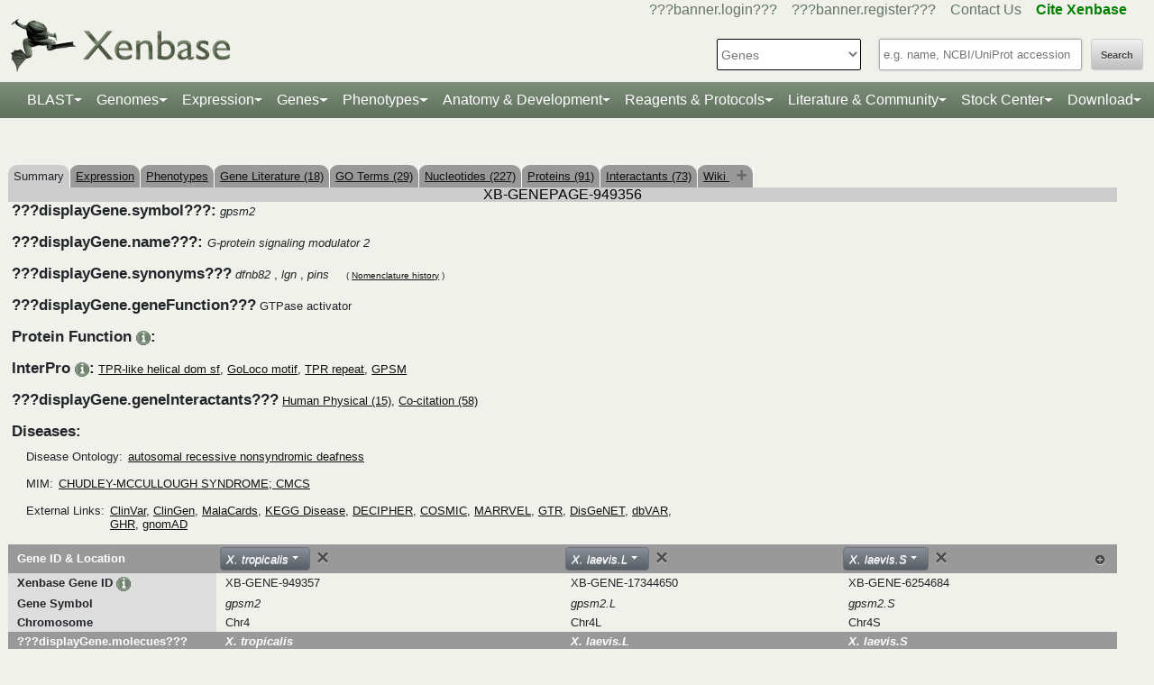

--- FILE ---
content_type: text/html;charset=UTF-8
request_url: https://www.xenbase.org/xenbase/gene/coCitedGenes.do?method=getInteractants&geneId=949356&symbol=gpsm2&tabId=5
body_size: 146
content:
<a href='gene/coCitedGenes.do?method=displayPhysical&geneId=949356&symbol=gpsm2&tabId=5'>Human Physical (15)</a>, <a href='gene/coCitedGenes.do?method=display&geneId=949356&symbol=gpsm2&tabId=5'>Co-citation (58)</a>

--- FILE ---
content_type: text/html;charset=UTF-8
request_url: https://www.xenbase.org/xenbase/gene/geneAjax.do?method=jsonifyGene&geneId=949356&orgId=12&paraNo=1
body_size: 16548
content:









































	
		
	







    
    

    
    

    
    

    
    

    
    

    
    

    
    

    
    

    
    

    
    






{    
         "gene_symbol": "gpsm2",
        


"org_id" : "12", "tet_id": "",
"gene_name": "G-protein signaling modulator 2",
"gene_function": "GTPase activator",
"unigene": "Str.9966",
"modeldata":  [{"geneId":"949357","version":"10.0","snapshotType":"XT10_0_Xenbase","source":"xt10_0","browser":"JBrowse","scaffold":"Chr4","browsestart":"111976847","browseend":"112005266","name":"XBXT10g003234","featureId":"22910822","sortableName":"xbxt000000000000010g000000000003234","is_current":"1"},{"geneId":"949357","version":"9.1","snapshotType":"XT9_1_Xenbase","source":"xt9_1","browser":"JBrowse","scaffold":"Chr04","browsestart":"101989988","browseend":"102017139","name":"XT-9_1-gene1827","featureId":"18974097","sortableName":"xt000000000000009000000000000001gene000000000001827","is_current":"0"},{"geneId":"949357","version":"8.0","snapshotType":"XT8_0_gene","source":"xt8_0","browser":"JBrowse","scaffold":"Chr04","browsestart":"101495501","browseend":"101523161","name":"Xetrov14019742m.g","featureId":"16078147","sortableName":"xetrov000000014019742mg","is_current":"0"},{"geneId":"949357","version":"7.1","snapshotType":"XT7_1_gene","source":"xt7_1","browser":"JBrowse","scaffold":"scaffold_4","browsestart":"71895514","browseend":"71912706","name":"Xetro.D01287","featureId":"13032948","sortableName":"xetrod000000000001287","is_current":"0"},{"geneId":"949357","version":"9.1","snapshotType":"trop_ensemblv9_1","source":"trop_ensemblv9_1","browser":"JBrowse","scaffold":"4","browsestart":"101991179","browseend":"102017008","name":"ENSXETG00000005230","featureId":"28160043","sortableName":"ensxetg000000000005230","is_current":"0"},{"geneId":"949357","version":"10.0","snapshotType":"trop_ensemblv10_0","source":"trop_ensemblv10_0","browser":"JBrowse","scaffold":"4","browsestart":"111979009","browseend":"111996713","name":"ENSXETG00000005230","featureId":"26602432","sortableName":"ensxetg000000000005230","is_current":"0"}],
   "ensembl_name" : [
           "ENSXETG00000005230"]  ,
             "ensembl_accession" : [
           "ENSXETG00000005230"]    ,  
            "ensembl_url" : [
           "http://www.ensembl.org/Xenopus_tropicalis/Gene/Summary?db=core;g="]    ,    

  "KOG_accession":  [ ],
         "KOG_value": [ ],
 
       "protein_50":  [   "MEASCLELALEGERLCKAGDCRAGVSFFEAAVQVGTEDLKTLSAIYSQLG... (click to expand)",   "MSACLSSVTVSNRMEASCLELALEGERLCKAGDCRAGVSFFEAAVQVGTE... (click to expand)",   "MSMEGTEVLLSMREDPSFHVRYRMEASCLELALEGERLCKAGDCRAGVSF... (click to expand)",   "MSMEGTEVLLSMREDPSFHVRYRMEASCLELALEGERLCKAGDCRAGVSF... (click to expand)",   "MSMEGTEVLLSMREDPSFHVRYRMEASCLELALEGERLCKAGDCRAGVSF... (click to expand)",   "MEASCLELALEGERLCKAGDCRAGVSFFEAAVQVGTEDLKTLSAIYSQLG... (click to expand)",   "MPNVKTNKGKKNKRANSSGDEQENGALACAGAAGGGMVAASGGAGAAAVV... (click to expand)",   "MERWSTRWKTKRRLWDSSLSSLVLITLTFLYQAAEVRGAGPVDVLKSLEF... (click to expand)",   "QFSMEGKKQLWSIPIFSLFFGQLTKFVKELGEVQATLPKSVEKCVKELRS... (click to expand)",   "MSDVEGRESRSRSKSPAESAPRVKSESRSRSRSASRASKRSESRSRSRSK... (click to expand)"],
         "protein_db": [    "NCBI Protein" ,    "NCBI Protein" ,    "NCBI Protein" ,    "NCBI Protein" ,    "NCBI Protein" ,    "NCBI Protein" ,    "Uniprot" ,    "Uniprot" ,    "Uniprot" ,    "Uniprot"   ],
         "protein_dbid": [ 52, 52, 52, 52, 52, 52, 85, 85, 85, 85  ],
          "protein_url_old": ["http://www.ncbi.nlm.nih.gov/entrez/viewer.fcgi?db=protein&val=XP_012817950","http://www.ncbi.nlm.nih.gov/entrez/viewer.fcgi?db=protein&val=XP_012817948","http://www.ncbi.nlm.nih.gov/entrez/viewer.fcgi?db=protein&val=XP_004913797","http://www.ncbi.nlm.nih.gov/entrez/viewer.fcgi?db=protein&val=XP_012817946","http://www.ncbi.nlm.nih.gov/entrez/viewer.fcgi?db=protein&val=XP_002932195","http://www.ncbi.nlm.nih.gov/entrez/viewer.fcgi?db=protein&val=XP_012817949","","","",""],
           "protein_url": ["http://www.ncbi.nlm.nih.gov/entrez/viewer.fcgi?db=protein&val=XP_012817950","http://www.ncbi.nlm.nih.gov/entrez/viewer.fcgi?db=protein&val=XP_012817948","http://www.ncbi.nlm.nih.gov/entrez/viewer.fcgi?db=protein&val=XP_004913797","http://www.ncbi.nlm.nih.gov/entrez/viewer.fcgi?db=protein&val=XP_012817946","http://www.ncbi.nlm.nih.gov/entrez/viewer.fcgi?db=protein&val=XP_002932195","http://www.ncbi.nlm.nih.gov/entrez/viewer.fcgi?db=protein&val=XP_012817949","http://www.uniprot.org/entry/A0A8J0SN20","http://www.uniprot.org/entry/A0A8J0R3G3","http://www.uniprot.org/entry/A0A6I8RRH9","http://www.uniprot.org/entry/A0A8J0SMY0"],
         
          "protein_blasturl": ["genomes/blast.do?featureId=22084334" ,"genomes/blast.do?featureId=22084336" ,"genomes/blast.do?featureId=22084337" ,"genomes/blast.do?featureId=22084338" ,"genomes/blast.do?featureId=6537594" ,"genomes/blast.do?featureId=22084335" ,"genomes/blast.do?featureId=25912598" ,"genomes/blast.do?featureId=25912599" ,"genomes/blast.do?featureId=25912600" ,"genomes/blast.do?featureId=25912601" ],
          "protein_seqheader": [  "&gt;G-protein-signaling modulator 2 isoform X4 [Xenopus tropicalis] "  ,  "&gt;G-protein-signaling modulator 2 isoform X3 [Xenopus tropicalis] "  ,  "&gt;G-protein-signaling modulator 2 isoform X2 [Xenopus tropicalis] "  ,  "&gt;G-protein-signaling modulator 2 isoform X1 [Xenopus tropicalis] "  ,  "&gt;G-protein-signaling modulator 2 isoform X1 [Xenopus tropicalis] "  ,  "&gt;G-protein-signaling modulator 2 isoform X4 [Xenopus tropicalis] "  ,  "&gt;&gt;tr|A0A8J0SN02|A0A8J0SN02_XENTR Headcase protein homolog isoform X2 OS=Xenopus tropicalis OX=8364 GN=heca PE=4 SV=1 "  ,  "&gt;&gt;tr|A0A8J0R3F4|A0A8J0R3F4_XENTR Collagen alpha-1(XI) chain isoform X2 OS=Xenopus tropicalis OX=8364 GN=col5a3 PE=4 SV=1 "  ,  "&gt;&gt;tr|A0A6I8RRH7|A0A6I8RRH7_XENTR Uncharacterized protein OS=Xenopus tropicalis OX=8364 PE=3 SV=1 "  ,  "&gt;&gt;tr|A0A8J0SMW8|A0A8J0SMW8_XENTR Transformer-2 protein homolog alpha isoform X1 OS=Xenopus tropicalis OX=8364 GN=tra2a PE=4 SV=1 "  ],
          "protein_seq": [  "[base64]"  ,  "[base64]"  ,  "[base64]"  ,  "[base64]"  ,  "[base64]"  ,  "[base64]"  ,  "[base64]"  ,  "[base64]"  ,  "[base64]"  ,  "[base64]"  ],
                     
     

"phylomedb" : [



  

  

  

  

  

  

  

  

  

  

],
    
     "phylomedb_speciesid" :   
      "17",
      
      "feature_id": "949357",
     "gene": "org.xenbase.common.beans.GeneBean@5bf48622",
   
     "geneModel": "",
     "geneProteins": "",
     "gene_affy1_dbId": 74,
     "gene_affy2_dbId": 103,
     "geneCds": "",
     "expProteins": [],
     "symbol": "gpsm2",
     "scaffold" :   "Chr4",
     "geneModelVersion": "10.0",
     "geneModelAccession": "gpsm2",
     "geneModelSequence": "[base64]",
"CDSAccession": ["gpsm2"],
"CDSVersion": [10.0],
"CDSSeq": ["[base64]"],
 "EntrezGenes":  ["100380004"]  ,  
  "entrez":  "100380004"  , 
 "mrna_50":  [   "atgtcgatggaggggactgaaatgttgttaagtatgcgcgaagaccctag... (click to expand)",   "GTGTGGGGAGGAGCTATACGGGAGGGGAGGAGCTGTACGGGAGGAGTCAG... (click to expand)",   "aaaatcggaagtgtccccggattattgtgcggcatgcaggctggctgggt... (click to expand)",   "AGCTATACGGGAGGGGAGGAGCTGTACGGGAGGAGTCAGGGAGCTACATG... (click to expand)",   "AGCTATACGGGAGGGGAGGAGCTGTACGGGAGGAGTCAGGGAGCTACATG... (click to expand)",   "GCTGTATTTAACATCCCAGCAGCTTTATTCCTCTGTCAGTCAGCATTGAG... (click to expand)",   "GAGCTATACGGGAGGGGAGGAGCTGTACGGGAGGAGTCAGGGAGCTACAT... (click to expand)",   "AGCTATACGGGAGGGGAGGAGCTGTACGGGAGGAGTCAGGGAGCTACATG... (click to expand)"],
"rna_db": ["JGI mRNA","NCBI Nucleotide","NCBI Nucleotide","NCBI Nucleotide","NCBI Nucleotide","NCBI Nucleotide","NCBI Nucleotide","NCBI Nucleotide"  ],
"rna_dbid": [0,51,51,51,51,51,51,51  ],

 "rna_url": ["","http://www.ncbi.nlm.nih.gov/entrez/viewer.fcgi?db=nucleotide&val=XM_012962496","http://www.ncbi.nlm.nih.gov/entrez/viewer.fcgi?db=nucleotide&val=BC167359","http://www.ncbi.nlm.nih.gov/entrez/viewer.fcgi?db=nucleotide&val=XM_002932149","http://www.ncbi.nlm.nih.gov/entrez/viewer.fcgi?db=nucleotide&val=XM_012962495","http://www.ncbi.nlm.nih.gov/entrez/viewer.fcgi?db=nucleotide&val=XM_012962494","http://www.ncbi.nlm.nih.gov/entrez/viewer.fcgi?db=nucleotide&val=XM_004913740","http://www.ncbi.nlm.nih.gov/entrez/viewer.fcgi?db=nucleotide&val=XM_012962492"],
 "rna_blasturl": ["genomes/blast.do?featureId=25892777" ,"genomes/blast.do?featureId=18296771" ,"genomes/blast.do?featureId=5963343" ,"genomes/blast.do?featureId=6523424" ,"genomes/blast.do?featureId=18296772" ,"genomes/blast.do?featureId=18296773" ,"genomes/blast.do?featureId=18296774" ,"genomes/blast.do?featureId=18296775" ],
 "rna_seqheader": [  "&gt;OM114865|Synthetic construct Xenopus tropicalis clone CCSB_Xt31033F06 G-protein signaling modulator 2 protein (gpsm2) gene, encodes complete protein "  ,  "&gt;XM_012962496|PREDICTED: Xenopus tropicalis G-protein signaling modulator 2 (gpsm2), transcript variant X6, mRNA "  ,  "&gt;BC167359|Xenopus tropicalis cDNA clone IMAGE:7578916 "  ,  "&gt;XM_002932149|PREDICTED: Xenopus tropicalis G-protein signaling modulator 2 (gpsm2), transcript variant X1, mRNA "  ,  "&gt;XM_012962495|PREDICTED: Xenopus tropicalis G-protein signaling modulator 2 (gpsm2), transcript variant X5, mRNA "  ,  "&gt;XM_012962494|PREDICTED: Xenopus tropicalis G-protein signaling modulator 2 (gpsm2), transcript variant X4, mRNA "  ,  "&gt;XM_004913740|PREDICTED: Xenopus tropicalis G-protein signaling modulator 2 (gpsm2), transcript variant X3, mRNA "  ,  "&gt;XM_012962492|PREDICTED: Xenopus tropicalis G-protein signaling modulator 2 (gpsm2), transcript variant X2, mRNA "  ],
 "rna_seq": [  "[base64]"  ,  "[base64]"  ,  "[base64]"  ,  "[base64]"  ,  "[base64]"  ,  "[base64]"  ,  "[base64]"  ,  "[base64]"  ],
 "rna_accession": [  "OM114865"  ,  "XM_012962496"  ,  "BC167359"  ,  "XM_002932149"  ,  "XM_012962495"  ,  "XM_012962494"  ,  "XM_004913740"  ,  "XM_012962492"  ],
 "GO" : [  {"goId": "0001965" , "goName": "G-protein alpha-subunit binding", "goRoot" : "molecular_function", "uniprotId": "A0A6I8RRH9" }  ,  {"goId": "0005092" , "goName": "GDP-dissociation inhibitor activity", "goRoot" : "molecular_function", "uniprotId": "A0A6I8RRH9" }  ,  {"goId": "0030695" , "goName": "GTPase regulator activity", "goRoot" : "molecular_function", "uniprotId": "A0A6I8RRH9" }  ,  {"goId": "0000132" , "goName": "establishment of mitotic spindle orientation", "goRoot" : "biological_process", "uniprotId": "A0A6I8RRH9" }  ,  {"goId": "0005938" , "goName": "cell cortex", "goRoot" : "cellular_component", "uniprotId": "A0A6I8RRH9" }  ,  {"goId": "0005737" , "goName": "cytoplasm", "goRoot" : "cellular_component", "uniprotId": "A0A6I8RRH9" }  ,  {"goId": "0005886" , "goName": "plasma membrane", "goRoot" : "cellular_component", "uniprotId": "A0A6I8RRH9" }  ,  {"goId": "0016020" , "goName": "membrane", "goRoot" : "cellular_component", "uniprotId": "A0A6I8RRH9" }  ],
 "KEGG_accession" : [ ]
 ,"KEGG_pathwayname": [ ]
 
 

 

, "mutants" :  []
, "antibodies" : []
 , "transgenes" :   []

      , "morpholinos" :
			[ 
            ]                    
        , "orfs" :   [
               
               {"Name": "gpsm2 ORF1", "url" : "reagents/displayOrf.do?featureId=25892779", "display": "gpsm2 ORF1"} ]
         
         , "clones" : [  
 
{"url":  "https://horizondiscovery.com/en/Gene-Landing-Page?nodeid=entrezgene-100380004", "display" : "Horizon"}
                           
                            ]
                            
        , "crispr"  :      
         [
         
        			 
	                      	{"ver" : "10.0", "url" : "displayJBrowse.do?data=data/xt10_0&tracks=XT10_0_Xenbase,cas9_genes_t7_prom&loc=Chr4:111976847..112005266", "name": "gpsm2","display" : "gpsm2",
"scaffold" :  "Chr4", "start" :   "111976847", "end" : "112005266"}
                     
                      
        			
                
        			 
                      
        			
                   ]  
        , "gRNA"  :
         [ 
         ]   
          , "plasmids" :    [                 
        
        ],
        "paralogCount" : "2",
        "parlogNo" : "1",
        "paralogIDs" : [
          
          "949357"
          ,
          "949357"],
         "paralogScores": [
             
             "100"
             ,
             "100"], 
          
          
           "paralogNames" : [
          
          "gpsm2"
          ,
          "gpsm2"],
           "protein_accession": [
           
           
           
           
           "XP_012817950"
           
           ,
           
           "XP_012817948"
           
           ,
           
           "XP_004913797"
           
           ,
           
           "XP_012817946"
           
           ,
           
           "XP_002932195"
           
           ,
           
           "XP_012817949"
           
           ,
           
           "A0A8J0SN20"
           
           ,
           
           "A0A8J0R3G3"
           
           ,
           
           "A0A6I8RRH9"
           
           ,
           
           "A0A8J0SMY0"
           ],
           
"protein_isrefprot": [
    
    
        
        
        
        
        
            
            
                0
            
        
    
        ,
        
        
        
        
            
            
                0
            
        
    
        ,
        
        
        
        
            
            
                0
            
        
    
        ,
        
        
        
        
            
            
                0
            
        
    
        ,
        
        
        
        
            
            
                0
            
        
    
        ,
        
        
        
        
            
            
                0
            
        
    
        ,
        
        
        
        
            
            
                0
            
        
    
        ,
        
        
        
        
            
            
                0
            
        
    
        ,
        
        
        
        
            
            
                0
            
        
    
        ,
        
        
        
        
            
            
                0
            
        
    
],
"reference_prot": ""
          
                   
                        
}

--- FILE ---
content_type: text/html;charset=UTF-8
request_url: https://www.xenbase.org/xenbase/gene/geneAjax.do?method=jsonifyGene&geneId=949356&orgId=13&paraNo=1&tetId=68
body_size: 14799
content:















































    
    

    
    

    
    

    
    

    
    

    
    

    
    

    
    

    
    

    
    

    
    

    
    

    
    

    
    






{    
         "gene_symbol": "gpsm2",
        


"org_id" : "13", "tet_id": "68",
"gene_name": "G-protein signaling modulator 2",
"gene_function": "GTPase activator",
"unigene": "",
"modeldata":  [{"geneId":"17344650","version":"10.1","snapshotType":"XL10_1_Xenbase","source":"xl10_1","browser":"JBrowse","scaffold":"Chr4L","browsestart":"108710464","browseend":"108745888","name":"XBXL10_1g19517","featureId":"24588187","sortableName":"xbxl000000000000010000000000000001g000000000019517","is_current":"1"},{"geneId":"17344650","version":"9.2","snapshotType":"XL9_2_Xenbase","source":"xl9_2","browser":"JBrowse","scaffold":"chr4L","browsestart":"103444753","browseend":"103487923","name":"XL-9_2-gene18878","featureId":"20841749","sortableName":"xl000000000000009000000000000002gene000000000018878","is_current":"0"},{"geneId":"17344650","version":"9.1","snapshotType":"XL9_1_primary","source":"xl9_1","browser":"JBrowse","scaffold":"chr4L","browsestart":"103467060","browseend":"103510230","name":"Xelaev18023468m.g","featureId":"18172849","sortableName":"xelaev000000018023468mg","is_current":"0"}],
   "ensembl_name" : []  ,
             "ensembl_accession" : []    ,  
            "ensembl_url" : []    ,    

  "KOG_accession":  [ ],
         "KOG_value": [ ],
 
       "protein_50":  [   "MEASCLELALEGERLCKTGDCRAGVSFFEAAVQVGTEDLKTLSAIYSQLG... (click to expand)",   "MEASCLELALEGERLCKTGDCRAGVSFFEAAVQVGTEDLKTLSAIYSQLG... (click to expand)",   "MEASCLELALEGERLCKTGDCRAGVSFFEAAVQVGTEDLKTLSAIYSQLG... (click to expand)",   "MEASCLELALEGERLCKTGDCRAGVSFFEAAVQVGTEDLKTLSAIYSQLG... (click to expand)",   "MSIMSFCLGCRKSPRMEASCLELALEGERLCKTGDCRAGVSFFEAAVQVG... (click to expand)",   "MEGTEVLLSMREDPSLHVRYRMEASCLELALEGERLCKTGDCRAGVSFFE... (click to expand)",   "MEGTEVLLSMREDPSLHVRYRMEASCLELALEGERLCKTGDCRAGVSFFE... (click to expand)",   "MEGTEVLLSMREDPSLHVRYRMEASCLELALEGERLCKTGDCRAGVSFFE... (click to expand)",   "MEGTEVLLSMREDPSLHVRYRMEASCLELALEGERLCKTGDCRAGVSFFE... (click to expand)",  "-",  "-",  "-",  "-",  "-"],
         "protein_db": [    "NCBI Protein" ,    "NCBI Protein" ,    "NCBI Protein" ,    "NCBI Protein" ,    "NCBI Protein" ,    "NCBI Protein" ,    "NCBI Protein" ,    "NCBI Protein" ,    "NCBI Protein" ,    "TrEMBL" ,    "Uniprot" ,    "Uniprot" ,    "Uniprot" ,    "TrEMBL"   ],
         "protein_dbid": [ 52, 52, 52, 52, 52, 52, 52, 52, 52, 85, 85, 85, 85, 85  ],
          "protein_url_old": ["http://www.ncbi.nlm.nih.gov/entrez/viewer.fcgi?db=protein&val=XP_018114193","http://www.ncbi.nlm.nih.gov/entrez/viewer.fcgi?db=protein&val=XP_018114192","http://www.ncbi.nlm.nih.gov/entrez/viewer.fcgi?db=protein&val=XP_018114191","http://www.ncbi.nlm.nih.gov/entrez/viewer.fcgi?db=protein&val=XP_018114189","http://www.ncbi.nlm.nih.gov/entrez/viewer.fcgi?db=protein&val=XP_018114188","http://www.ncbi.nlm.nih.gov/entrez/viewer.fcgi?db=protein&val=XP_018114187","http://www.ncbi.nlm.nih.gov/entrez/viewer.fcgi?db=protein&val=XP_018114186","http://www.ncbi.nlm.nih.gov/entrez/viewer.fcgi?db=protein&val=XP_018114184","http://www.ncbi.nlm.nih.gov/entrez/viewer.fcgi?db=protein&val=XP_018114183","","","","",""],
           "protein_url": ["http://www.ncbi.nlm.nih.gov/entrez/viewer.fcgi?db=protein&val=XP_018114193","http://www.ncbi.nlm.nih.gov/entrez/viewer.fcgi?db=protein&val=XP_018114192","http://www.ncbi.nlm.nih.gov/entrez/viewer.fcgi?db=protein&val=XP_018114191","http://www.ncbi.nlm.nih.gov/entrez/viewer.fcgi?db=protein&val=XP_018114189","http://www.ncbi.nlm.nih.gov/entrez/viewer.fcgi?db=protein&val=XP_018114188","http://www.ncbi.nlm.nih.gov/entrez/viewer.fcgi?db=protein&val=XP_018114187","http://www.ncbi.nlm.nih.gov/entrez/viewer.fcgi?db=protein&val=XP_018114186","http://www.ncbi.nlm.nih.gov/entrez/viewer.fcgi?db=protein&val=XP_018114184","http://www.ncbi.nlm.nih.gov/entrez/viewer.fcgi?db=protein&val=XP_018114183","http://www.uniprot.org/entry/A0A1L8GN88","http://www.uniprot.org/entry/A0A8J0V2R2","http://www.uniprot.org/entry/A0A8J0UXM8","http://www.uniprot.org/entry/A0A8J0V2R7","http://www.uniprot.org/entry/A0A974D537"],
         
          "protein_blasturl": ["genomes/blast.do?featureId=22195435" ,"genomes/blast.do?featureId=22195437" ,"genomes/blast.do?featureId=22195439" ,"genomes/blast.do?featureId=22195441" ,"genomes/blast.do?featureId=22195443" ,"genomes/blast.do?featureId=22195445" ,"genomes/blast.do?featureId=22195447" ,"genomes/blast.do?featureId=22195451" ,"genomes/blast.do?featureId=22195453" ,"genomes/blast.do?featureId=22209395" ,"genomes/blast.do?featureId=29071896" ,"genomes/blast.do?featureId=29071897" ,"genomes/blast.do?featureId=29071898" ,"genomes/blast.do?featureId=29116997" ],
          "protein_seqheader": [  "&gt;G-protein-signaling modulator 2 isoform X4 [Xenopus laevis] "  ,  "&gt;G-protein-signaling modulator 2 isoform X4 [Xenopus laevis] "  ,  "&gt;G-protein-signaling modulator 2 isoform X4 [Xenopus laevis] "  ,  "&gt;G-protein-signaling modulator 2 isoform X4 [Xenopus laevis] "  ,  "&gt;G-protein-signaling modulator 2 isoform X3 [Xenopus laevis] "  ,  "&gt;G-protein-signaling modulator 2 isoform X2 [Xenopus laevis] "  ,  "&gt;G-protein-signaling modulator 2 isoform X1 [Xenopus laevis] "  ,  "&gt;G-protein-signaling modulator 2 isoform X1 [Xenopus laevis] "  ,  "&gt;G-protein-signaling modulator 2 isoform X1 [Xenopus laevis] "  ,  "&gt; "  ,  "&gt; "  ,  "&gt; "  ,  "&gt; "  ,  "&gt; "  ],
          "protein_seq": [  "[base64]"  ,  "[base64]"  ,  "[base64]"  ,  "[base64]"  ,  "[base64]"  ,  "[base64]"  ,  "[base64]"  ,  "[base64]"  ,  "[base64]"  ,  "-"  ,  "-"  ,  "-"  ,  "-"  ,  "-"  ],
                     
     

"phylomedb" : [



  

  

  

  

  

  

  

  

  

  

  

  

  

  

],
    
     "phylomedb_speciesid" :   
      "",
      
      "feature_id": "17344650",
     "gene": "org.xenbase.common.beans.GeneBean@5ddc3111",
   
     "geneModel": "",
     "geneProteins": "",
     "gene_affy1_dbId": 74,
     "gene_affy2_dbId": 103,
     "geneCds": "",
     "expProteins": [  "SYMBOL,RowTitle,PRSYM,PROTEINID,NUMPEPS,oo VI,egg,NF stage 9,NF stage 12,NF stage 18,NF stage 22,NF stage 24,NF stage 26,NF stage 29-30,NF stage 41",  "SYMBOL,RowTitle,PRSYM,PROTEINID,NUMPEPS,0,0,4.5,8.5,15,17.5,19,27,29,56",  "gpsm2.L,lo,,Xelaev18023468m,16,2.80000008642673E-2,2.40000002086163E-2,3.90000008046627E-2,5.40000014007092E-2,6.59999996423721E-2,9.49999988079071E-2,1.12000003457069E-1,1.19999997317791E-1,1.50999993085861E-1,1.99000000953674E-1",  "gpsm2.L,me,,Xelaev18023468m,16,3.70000004768372E-2,3.29999998211861E-2,4.89999987185001E-2,6.70000016689301E-2,7.80000016093254E-2,1.09999999403954E-1,1.28000006079674E-1,1.36000007390976E-1,1.71000003814697E-1,2.19999998807907E-1",  "gpsm2.L,hi,,Xelaev18023468m,16,5.20000010728836E-2,4.80000004172325E-2,6.3000001013279E-2,8.29999968409538E-2,9.39999967813492E-2,1.28000006079674E-1,1.45999997854233E-1,1.55000001192093E-1,1.9200000166893E-1,2.44000002741814E-1"],
     "symbol": "gpsm2.L",
     "scaffold" :   "Chr4L",
     "geneModelVersion": "10.1",
     "geneModelAccession": "gpsm2.L",
     "geneModelSequence": "[base64]",
"CDSAccession": ["gpsm2.L"],
"CDSVersion": [10.1],
"CDSSeq": ["[base64]"],
 "EntrezGenes":  ["108714445"]  ,  
  "entrez":  "108714445"  , 
 "mrna_50":  [   "ATTAGCTACCCGGGAGGAGCCAAGGAACTAGACGTTAACGGCTCTGCGGG... (click to expand)",   "ATTAGCTACCCGGGAGGAGCCAAGGAACTAGACGTTAACGGCTCTGCGGG... (click to expand)",   "ATTAGCTACCCGGGAGGAGCCAAGGAACTAGACGTTAACGGCTCTGCGGG... (click to expand)",   "ATTAGCTACCCGGGAGGAGCCAAGGAACTAGACGTTAACGGCTCTGCGGG... (click to expand)",   "TAATCGAAAATAAGAATAATGATCAACCATCGAGGTAATTGTAGTTTAAA... (click to expand)",   "GATTAGCTACCCGGGAGGAGCCAAGGAACTAGACGTTAACGGCTCTGCGG... (click to expand)",   "GATTAGCTACCCGGGAGGAGCCAAGGAACTAGACGTTAACGGCTCTGCGG... (click to expand)",   "GATTAGCTACCCGGGAGGAGCCAAGGAACTAGACGTTAACGGCTCTGCGG... (click to expand)",   "GATTAGCTACCCGGGAGGAGCCAAGGAACTAGACGTTAACGGCTCTGCGG... (click to expand)"],
"rna_db": ["NCBI Nucleotide","NCBI Nucleotide","NCBI Nucleotide","NCBI Nucleotide","NCBI Nucleotide","NCBI Nucleotide","NCBI Nucleotide","NCBI Nucleotide","NCBI Nucleotide"  ],
"rna_dbid": [51,51,51,51,51,51,51,51,51  ],

 "rna_url": ["http://www.ncbi.nlm.nih.gov/entrez/viewer.fcgi?db=nucleotide&val=XM_018258704","http://www.ncbi.nlm.nih.gov/entrez/viewer.fcgi?db=nucleotide&val=XM_018258703","http://www.ncbi.nlm.nih.gov/entrez/viewer.fcgi?db=nucleotide&val=XM_018258702","http://www.ncbi.nlm.nih.gov/entrez/viewer.fcgi?db=nucleotide&val=XM_018258700","http://www.ncbi.nlm.nih.gov/entrez/viewer.fcgi?db=nucleotide&val=XM_018258699","http://www.ncbi.nlm.nih.gov/entrez/viewer.fcgi?db=nucleotide&val=XM_018258698","http://www.ncbi.nlm.nih.gov/entrez/viewer.fcgi?db=nucleotide&val=XM_018258697","http://www.ncbi.nlm.nih.gov/entrez/viewer.fcgi?db=nucleotide&val=XM_018258695","http://www.ncbi.nlm.nih.gov/entrez/viewer.fcgi?db=nucleotide&val=XM_018258694"],
 "rna_blasturl": ["genomes/blast.do?featureId=22195434" ,"genomes/blast.do?featureId=22195436" ,"genomes/blast.do?featureId=22195438" ,"genomes/blast.do?featureId=22195440" ,"genomes/blast.do?featureId=22195442" ,"genomes/blast.do?featureId=22195444" ,"genomes/blast.do?featureId=22195446" ,"genomes/blast.do?featureId=22195450" ,"genomes/blast.do?featureId=22195452" ],
 "rna_seqheader": [  "&gt;XM_018258704|PREDICTED: Xenopus laevis G-protein signaling modulator 2 L homeolog (gpsm2.L), transcript variant X9, mRNA "  ,  "&gt;XM_018258703|PREDICTED: Xenopus laevis G-protein signaling modulator 2 L homeolog (gpsm2.L), transcript variant X8, mRNA "  ,  "&gt;XM_018258702|PREDICTED: Xenopus laevis G-protein signaling modulator 2 L homeolog (gpsm2.L), transcript variant X6, mRNA "  ,  "&gt;XM_018258700|PREDICTED: Xenopus laevis G-protein signaling modulator 2 L homeolog (gpsm2.L), transcript variant X7, mRNA "  ,  "&gt;XM_018258699|PREDICTED: Xenopus laevis G-protein signaling modulator 2 L homeolog (gpsm2.L), transcript variant X5, mRNA "  ,  "&gt;XM_018258698|PREDICTED: Xenopus laevis G-protein signaling modulator 2 L homeolog (gpsm2.L), transcript variant X4, mRNA "  ,  "&gt;XM_018258697|PREDICTED: Xenopus laevis G-protein signaling modulator 2 L homeolog (gpsm2.L), transcript variant X3, mRNA "  ,  "&gt;XM_018258695|PREDICTED: Xenopus laevis G-protein signaling modulator 2 L homeolog (gpsm2.L), transcript variant X2, mRNA "  ,  "&gt;XM_018258694|PREDICTED: Xenopus laevis G-protein signaling modulator 2 L homeolog (gpsm2.L), transcript variant X1, mRNA "  ],
 "rna_seq": [  "[base64]"  ,  "[base64]"  ,  "[base64]"  ,  "[base64]"  ,  "[base64]"  ,  "[base64]"  ,  "[base64]"  ,  "[base64]"  ,  "[base64]"  ],
 "rna_accession": [  "XM_018258704"  ,  "XM_018258703"  ,  "XM_018258702"  ,  "XM_018258700"  ,  "XM_018258699"  ,  "XM_018258698"  ,  "XM_018258697"  ,  "XM_018258695"  ,  "XM_018258694"  ],
 "GO" : [  {"goId": "0001965" , "goName": "G-protein alpha-subunit binding", "goRoot" : "molecular_function", "uniprotId": "A0A1L8GN88" }  ,  {"goId": "0005092" , "goName": "GDP-dissociation inhibitor activity", "goRoot" : "molecular_function", "uniprotId": "A0A1L8GN88" }  ,  {"goId": "0030695" , "goName": "GTPase regulator activity", "goRoot" : "molecular_function", "uniprotId": "A0A1L8GN88" }  ,  {"goId": "0000132" , "goName": "establishment of mitotic spindle orientation", "goRoot" : "biological_process", "uniprotId": "A0A1L8GN88" }  ,  {"goId": "0005938" , "goName": "cell cortex", "goRoot" : "cellular_component", "uniprotId": "A0A1L8GN88" }  ,  {"goId": "0005737" , "goName": "cytoplasm", "goRoot" : "cellular_component", "uniprotId": "A0A1L8GN88" }  ,  {"goId": "0005886" , "goName": "plasma membrane", "goRoot" : "cellular_component", "uniprotId": "A0A1L8GN88" }  ,  {"goId": "0016020" , "goName": "membrane", "goRoot" : "cellular_component", "uniprotId": "A0A1L8GN88" }  ],
 "KEGG_accession" : [ ]
 ,"KEGG_pathwayname": [ ]
 
 

 

, "mutants" :  []
, "antibodies" : []
 , "transgenes" :   []

      , "morpholinos" :
			[ 
            ]                    
        , "orfs" :   []
         
         , "clones" : [  
 
{"url":  "https://horizondiscovery.com/en/Gene-Landing-Page?nodeid=entrezgene-108714445", "display" : "Horizon"}
                           
                            ]
                            
        , "crispr"  :      
         [
         
        			 
                      
	                      	{"ver" : "10.0", "url" : "displayJBrowse.do?data=data/xl10_1&tracks=XL10_1_Xenbase,cas9_genes_t7_prom&loc=Chr4L:108710464..108745888", "name": "gpsm2.L","display" : "gpsm2.L",
"scaffold" :  "Chr4L", "start" :   "108710464", "end" : "108745888"}
                     
        			
                
        			 
                      
        			
                   ]  
        , "gRNA"  :
         [ 
         ]   
          , "plasmids" :    [                 
        
         {    "url" : "https://www.addgene.org/search/catalog/plasmids/?q=gpsm2" , "display": "Addgene.org"}              
        
        ],
        "paralogCount" : "4",
        "parlogNo" : "1",
        "paralogIDs" : [
          
          "17344650"],
         "paralogScores": [], 
          
          
           "paralogNames" : [
          
          "gpsm2.L"],
           "protein_accession": [
           
           
           
           
           "XP_018114193"
           
           ,
           
           "XP_018114192"
           
           ,
           
           "XP_018114191"
           
           ,
           
           "XP_018114189"
           
           ,
           
           "XP_018114188"
           
           ,
           
           "XP_018114187"
           
           ,
           
           "XP_018114186"
           
           ,
           
           "XP_018114184"
           
           ,
           
           "XP_018114183"
           
           ,
           
           "A0A1L8GN88"
           
           ,
           
           "A0A8J0V2R2"
           
           ,
           
           "A0A8J0UXM8"
           
           ,
           
           "A0A8J0V2R7"
           
           ,
           
           "A0A974D537"
           ],
           
"protein_isrefprot": [
    
    
        
        
        
        
        
            
            
                0
            
        
    
        ,
        
        
        
        
            
            
                0
            
        
    
        ,
        
        
        
        
            
            
                0
            
        
    
        ,
        
        
        
        
            
            
                0
            
        
    
        ,
        
        
        
        
            
            
                0
            
        
    
        ,
        
        
        
        
            
            
                0
            
        
    
        ,
        
        
        
        
            
            
                0
            
        
    
        ,
        
        
        
        
            
            
                0
            
        
    
        ,
        
        
        
        
            
            
                0
            
        
    
        ,
        
        
        
        
            
            
                0
            
        
    
        ,
        
        
        
        
            
            
                0
            
        
    
        ,
        
        
        
        
            
            
                0
            
        
    
        ,
        
        
        
        
            
            
                0
            
        
    
        ,
        
        
        
        
            
            
                0
            
        
    
],
"reference_prot": ""
          
                   
                        
}

--- FILE ---
content_type: text/html;charset=UTF-8
request_url: https://www.xenbase.org/xenbase/gene/geneAjax.do?method=jsonifyGene&geneId=949356&orgId=13&paraNo=1&tetId=69
body_size: 17367
content:









































	
		
	

	







    
    

    
    

    
    

    
    

    
    

    
    

    
    

    
    

    
    

    
    

    
    

    
    

    
    

    
    

    
    






{    
         "gene_symbol": "gpsm2",
        


"org_id" : "13", "tet_id": "69",
"gene_name": "G-protein signaling modulator 2",
"gene_function": "GTPase activator",
"unigene": "Xl.21806",
"modeldata":  [{"geneId":"6254684","version":"10.1","snapshotType":"XL10_1_Xenbase","source":"xl10_1","browser":"JBrowse","scaffold":"Chr4S","browsestart":"91204527","browseend":"91238622","name":"XBXL10_1g21901","featureId":"24713005","sortableName":"xbxl000000000000010000000000000001g000000000021901","is_current":"1"},{"geneId":"6254684","version":"9.2","snapshotType":"XL9_2_Xenbase","source":"xl9_2","browser":"JBrowse","scaffold":"chr4S","browsestart":"84864520","browseend":"84904778","name":"XL-9_2-gene12764","featureId":"20937670","sortableName":"xl000000000000009000000000000002gene000000000012764","is_current":"0"},{"geneId":"6254684","version":"9.1","snapshotType":"XL9_1_primary","source":"xl9_1","browser":"JBrowse","scaffold":"chr4S","browsestart":"84914340","browseend":"84954542","name":"Xelaev18025504m.g","featureId":"18177732","sortableName":"xelaev000000018025504mg","is_current":"0"}],
   "ensembl_name" : []  ,
             "ensembl_accession" : []    ,  
            "ensembl_url" : []    ,    

  "KOG_accession":  [ ],
         "KOG_value": [ ],
 
       "protein_50":  [   "measclelalegerlckagdcragvsffeaavqvgtedlktlsaiysqlg... (click to expand)",   "MSMEGTEALLSMREAPSFHVRYRMEASCLELALEGERLCKAGDCRAGVSF... (click to expand)",   "MEASCLELALEGERLCKAGDCRAGVSFFEAAVQVGTEDLKTLSAIYSQLG... (click to expand)",   "MEASCLELALEGERLCKAGDCRAGVSFFEAAVQVGTEDLKTLSAIYSQLG... (click to expand)",   "MSIMSFCLSWRKSPRMEASCLELALEGERLCKAGDCRAGVSFFEAAVQVG... (click to expand)",   "MSMEGTEALLSMREAPSFHVRYRMEASCLELALEGERLCKAGDCRAGVSF... (click to expand)",   "MSMEGTEALLSMREAPSFHVRYRMEASCLELALEGERLCKAGDCRAGVSF... (click to expand)",   "MEASCLELALEGERLCKAGDCRAGVSFFEAAVQVGTEDLKTLSAIYSQLG... (click to expand)",   "MEASCLELALEGERLCKAGDCRAGVSFFEAAVQVGTEDLKTLSAIYSQLG... (click to expand)",   "MEASCLELALEGERLCKAGDCRAGVSFFEAAVQVGTEDLKTLSAIYSQLG... (click to expand)",  "-",  "-",  "-",  "-",  "-"],
         "protein_db": [    "RefSeq" ,    "NCBI Protein" ,    "NCBI Protein" ,    "NCBI Protein" ,    "NCBI Protein" ,    "NCBI Protein" ,    "NCBI Protein" ,    "NCBI Protein" ,    "TrEMBL" ,    "TrEMBL" ,    "Uniprot" ,    "Uniprot" ,    "Uniprot" ,    "Uniprot" ,    "TrEMBL"   ],
         "protein_dbid": [ 52, 52, 52, 52, 52, 52, 52, 52, 85, 85, 85, 85, 85, 85, 85  ],
          "protein_url_old": ["http://www.ncbi.nlm.nih.gov/entrez/viewer.fcgi?db=protein&val=NP_001080151","http://www.ncbi.nlm.nih.gov/entrez/viewer.fcgi?db=protein&val=XP_018114863","http://www.ncbi.nlm.nih.gov/entrez/viewer.fcgi?db=protein&val=XP_018114861","http://www.ncbi.nlm.nih.gov/entrez/viewer.fcgi?db=protein&val=XP_018114860","http://www.ncbi.nlm.nih.gov/entrez/viewer.fcgi?db=protein&val=XP_018114859","http://www.ncbi.nlm.nih.gov/entrez/viewer.fcgi?db=protein&val=XP_018114858","http://www.ncbi.nlm.nih.gov/entrez/viewer.fcgi?db=protein&val=XP_018114857","http://www.ncbi.nlm.nih.gov/entrez/viewer.fcgi?db=protein&val=AAH41257","","","","","","",""],
           "protein_url": ["http://www.ncbi.nlm.nih.gov/entrez/viewer.fcgi?db=protein&val=NP_001080151","http://www.ncbi.nlm.nih.gov/entrez/viewer.fcgi?db=protein&val=XP_018114863","http://www.ncbi.nlm.nih.gov/entrez/viewer.fcgi?db=protein&val=XP_018114861","http://www.ncbi.nlm.nih.gov/entrez/viewer.fcgi?db=protein&val=XP_018114860","http://www.ncbi.nlm.nih.gov/entrez/viewer.fcgi?db=protein&val=XP_018114859","http://www.ncbi.nlm.nih.gov/entrez/viewer.fcgi?db=protein&val=XP_018114858","http://www.ncbi.nlm.nih.gov/entrez/viewer.fcgi?db=protein&val=XP_018114857","http://www.ncbi.nlm.nih.gov/entrez/viewer.fcgi?db=protein&val=AAH41257","http://www.uniprot.org/entry/Q8AVU7","http://www.uniprot.org/entry/A0A1L8GGK1","http://www.uniprot.org/entry/A0A8J0UZC0","http://www.uniprot.org/entry/A0A8J0UZB3","http://www.uniprot.org/entry/A0A8J0V3B4","http://www.uniprot.org/entry/A0A8J0V447","http://www.uniprot.org/entry/A0A974HLY1"],
         
          "protein_blasturl": ["genomes/blast.do?featureId=912242" ,"genomes/blast.do?featureId=22161819" ,"genomes/blast.do?featureId=22161821" ,"genomes/blast.do?featureId=22161823" ,"genomes/blast.do?featureId=22161825" ,"genomes/blast.do?featureId=22161827" ,"genomes/blast.do?featureId=22161829" ,"genomes/blast.do?featureId=833681" ,"genomes/blast.do?featureId=22204233" ,"genomes/blast.do?featureId=22204234" ,"genomes/blast.do?featureId=25901583" ,"genomes/blast.do?featureId=25901584" ,"genomes/blast.do?featureId=25901585" ,"genomes/blast.do?featureId=25901586" ,"genomes/blast.do?featureId=29105224" ],
          "protein_seqheader": [  "&gt;G-protein signaling modulator 2 S homeolog [Xenopus laevis] "  ,  "&gt;G-protein signaling modulator 2 S homeolog isoform X5 [Xenopus laevis] "  ,  "&gt;G-protein signaling modulator 2 S homeolog isoform X4 [Xenopus laevis] "  ,  "&gt;G-protein signaling modulator 2 S homeolog isoform X4 [Xenopus laevis] "  ,  "&gt;G-protein signaling modulator 2 S homeolog isoform X3 [Xenopus laevis] "  ,  "&gt;G-protein signaling modulator 2 S homeolog isoform X2 [Xenopus laevis] "  ,  "&gt;G-protein signaling modulator 2 S homeolog isoform X1 [Xenopus laevis] "  ,  "&gt;&gt;AAH41257.1 Gpsm2 protein [Xenopus laevis] "  ,  "&gt;sp|Q8AVU7|Q8AVU7_XENLA Ags3-prov protein "  ,  "&gt;&gt;tr|A0A1L8GGK1|A0A1L8GGK1_XENLA Uncharacterized protein OS=Xenopus laevis OX=8355 GN=gpsm2.S PE=3 SV=1 "  ,  "&gt; "  ,  "&gt; "  ,  "&gt; "  ,  "&gt; "  ,  "&gt; "  ],
          "protein_seq": [  "[base64]"  ,  "[base64]"  ,  "[base64]"  ,  "[base64]"  ,  "[base64]"  ,  "[base64]"  ,  "[base64]"  ,  "[base64]"  ,  "[base64]"  ,  "[base64]"  ,  "-"  ,  "-"  ,  "-"  ,  "-"  ,  "-"  ],
                     
     

"phylomedb" : [



  

  

  

  

  

  

  

  

  

  

  

  

  

  

  

],
    
     "phylomedb_speciesid" :   
      "",
      
      "feature_id": "6254684",
     "gene": "org.xenbase.common.beans.GeneBean@5b46e39a",
   
     "geneModel": "",
     "geneProteins": "",
     "gene_affy1_dbId": 74,
     "gene_affy2_dbId": 103,
     "geneCds": "",
     "expProteins": [  "SYMBOL,RowTitle,PRSYM,PROTEINID,NUMPEPS,oo VI,egg,NF stage 9,NF stage 12,NF stage 18,NF stage 22,NF stage 24,NF stage 26,NF stage 29-30,NF stage 41",  "SYMBOL,RowTitle,PRSYM,PROTEINID,NUMPEPS,0,0,4.5,8.5,15,17.5,19,27,29,56",  "gpsm2.S,lo,,Xelaev18025504m,1,8.60000029206276E-2,7.80000016093254E-2,7.59999975562096E-2,8.69999974966049E-2,7.69999995827675E-2,7.80000016093254E-2,6.59999996423721E-2,5.70000000298023E-2,7.59999975562096E-2,2.5000000372529E-2",  "gpsm2.S,me,,Xelaev18025504m,1,1.18000000715256E-1,1.08000002801418E-1,1.05999998748302E-1,1.19000002741814E-1,1.0700000077486E-1,1.08000002801418E-1,9.39999967813492E-2,8.39999988675117E-2,1.05999998748302E-1,4.39999997615814E-2",  "gpsm2.S,hi,,Xelaev18025504m,1,1.55000001192093E-1,1.43999993801117E-1,1.42000004649162E-1,1.56000003218651E-1,1.42000004649162E-1,1.43999993801117E-1,1.28000006079674E-1,1.1599999666214E-1,1.41000002622604E-1,6.89999982714653E-2"],
     "symbol": "gpsm2.S",
     "scaffold" :   "Chr4S",
     "geneModelVersion": "10.1",
     "geneModelAccession": "gpsm2.S",
     "geneModelSequence": "[base64]",
"CDSAccession": ["gpsm2.S"],
"CDSVersion": [10.1],
"CDSSeq": ["[base64]"],
 "EntrezGenes":  ["379843"]  ,  
  "entrez":  "379843"  , 
 "mrna_50":  [   "ggctctgcgggacttttaaactgcgatccgggactgcgggctgtgttcag... (click to expand)",   "GGCTCTGCGGGACTTTTAAACTGCGATCCGGGACTGCGGGCTGTGTTCAG... (click to expand)",   "CTCTCAGGGAGGAGCCAAAGAACTAGATGATAACGGCTCTGCGGGACTTT... (click to expand)",   "TCAGGGAGGAGCCAAAGAACTAGATGATAACGGCTCTGCGGGACTTTTAA... (click to expand)",   "CAGGGAGGAGCCAAAGAACTAGATGATAACGGCTCTGCGGGACTTTTAAA... (click to expand)",   "TACACTGAACTGTTCCTTTTAAGTGCTATGTAATATAATTGGCGTATTAG... (click to expand)",   "CTCAGGGAGGAGCCAAAGAACTAGATGATAACGGCTCTGCGGGACTTTTA... (click to expand)",   "CTCAGGGAGGAGCCAAAGAACTAGATGATAACGGCTCTGCGGGACTTTTA... (click to expand)"],
"rna_db": ["RefSeq","NCBI Nucleotide","NCBI Nucleotide","NCBI Nucleotide","NCBI Nucleotide","NCBI Nucleotide","NCBI Nucleotide","NCBI Nucleotide"  ],
"rna_dbid": [51,51,51,51,51,51,51,51  ],

 "rna_url": ["http://www.ncbi.nlm.nih.gov/entrez/viewer.fcgi?db=nucleotide&val=NM_001086682","http://www.ncbi.nlm.nih.gov/entrez/viewer.fcgi?db=nucleotide&val=BC041257","http://www.ncbi.nlm.nih.gov/entrez/viewer.fcgi?db=nucleotide&val=XM_018259374","http://www.ncbi.nlm.nih.gov/entrez/viewer.fcgi?db=nucleotide&val=XM_018259372","http://www.ncbi.nlm.nih.gov/entrez/viewer.fcgi?db=nucleotide&val=XM_018259371","http://www.ncbi.nlm.nih.gov/entrez/viewer.fcgi?db=nucleotide&val=XM_018259370","http://www.ncbi.nlm.nih.gov/entrez/viewer.fcgi?db=nucleotide&val=XM_018259369","http://www.ncbi.nlm.nih.gov/entrez/viewer.fcgi?db=nucleotide&val=XM_018259368"],
 "rna_blasturl": ["genomes/blast.do?featureId=900456" ,"genomes/blast.do?featureId=802000" ,"genomes/blast.do?featureId=22161818" ,"genomes/blast.do?featureId=22161820" ,"genomes/blast.do?featureId=22161822" ,"genomes/blast.do?featureId=22161824" ,"genomes/blast.do?featureId=22161826" ,"genomes/blast.do?featureId=22161828" ],
 "rna_seqheader": [  "&gt;NM_001086682|Xenopus laevis G-protein signaling modulator 2 S homeolog (gpsm2.S), mRNA "  ,  "&gt;BC041257|&gt;BC041257.1 Xenopus laevis G-protein signaling modulator 2 (AGS3-like, C. elegans), mRNA (cDNA clone MGC:52811 IMAGE:4724952), complete cds "  ,  "&gt;XM_018259374|PREDICTED: Xenopus laevis G-protein signaling modulator 2 S homeolog (gpsm2.S), transcript variant X6, mRNA "  ,  "&gt;XM_018259372|PREDICTED: Xenopus laevis G-protein signaling modulator 2 S homeolog (gpsm2.S), transcript variant X5, mRNA "  ,  "&gt;XM_018259371|PREDICTED: Xenopus laevis G-protein signaling modulator 2 S homeolog (gpsm2.S), transcript variant X4, mRNA "  ,  "&gt;XM_018259370|PREDICTED: Xenopus laevis G-protein signaling modulator 2 S homeolog (gpsm2.S), transcript variant X3, mRNA "  ,  "&gt;XM_018259369|PREDICTED: Xenopus laevis G-protein signaling modulator 2 S homeolog (gpsm2.S), transcript variant X2, mRNA "  ,  "&gt;XM_018259368|PREDICTED: Xenopus laevis G-protein signaling modulator 2 S homeolog (gpsm2.S), transcript variant X1, mRNA "  ],
 "rna_seq": [  "[base64]"  ,  "[base64]"  ,  "[base64]"  ,  "[base64]"  ,  "[base64]"  ,  "[base64]"  ,  "[base64]"  ,  "[base64]"  ],
 "rna_accession": [  "NM_001086682"  ,  "BC041257"  ,  "XM_018259374"  ,  "XM_018259372"  ,  "XM_018259371"  ,  "XM_018259370"  ,  "XM_018259369"  ,  "XM_018259368"  ],
 "GO" : [  {"goId": "0001965" , "goName": "G-protein alpha-subunit binding", "goRoot" : "molecular_function", "uniprotId": "A0A1L8GGK1" }  ,  {"goId": "0005092" , "goName": "GDP-dissociation inhibitor activity", "goRoot" : "molecular_function", "uniprotId": "A0A1L8GGK1" }  ,  {"goId": "0030695" , "goName": "GTPase regulator activity", "goRoot" : "molecular_function", "uniprotId": "A0A1L8GGK1" }  ,  {"goId": "0000132" , "goName": "establishment of mitotic spindle orientation", "goRoot" : "biological_process", "uniprotId": "A0A1L8GGK1" }  ,  {"goId": "0005737" , "goName": "cytoplasm", "goRoot" : "cellular_component", "uniprotId": "A0A1L8GGK1" }  ,  {"goId": "0005886" , "goName": "plasma membrane", "goRoot" : "cellular_component", "uniprotId": "A0A1L8GGK1" }  ,  {"goId": "0005938" , "goName": "cell cortex", "goRoot" : "cellular_component", "uniprotId": "A0A1L8GGK1" }  ,  {"goId": "0016020" , "goName": "membrane", "goRoot" : "cellular_component", "uniprotId": "A0A1L8GGK1" }  ],
 "KEGG_accession" : [ ]
 ,"KEGG_pathwayname": [ ]
 
 

 

, "mutants" :  []
, "antibodies" : []
 , "transgenes" :   []

      , "morpholinos" :
			[ 
            ]                    
        , "orfs" :   [
               
               {"Name": "gpsm2.S ORF1", "url" : "reagents/displayOrf.do?featureId=17277885", "display": "gpsm2.S ORF1"} ]
         
         , "clones" : [  
 
{"url":  "https://horizondiscovery.com/en/Gene-Landing-Page?nodeid=entrezgene-379843", "display" : "Horizon"}
                           
                            ]
                            
        , "crispr"  :      
         [
         
        			 
                      
	                      	{"ver" : "10.0", "url" : "displayJBrowse.do?data=data/xl10_1&tracks=XL10_1_Xenbase,cas9_genes_t7_prom&loc=Chr4S:91204527..91238622", "name": "gpsm2.S","display" : "gpsm2.S",
"scaffold" :  "Chr4S", "start" :   "91204527", "end" : "91238622"}
                     
        			
                
        			 
                      
        			
                   ]  
        , "gRNA"  :
         [ 
         ]   
          , "plasmids" :    [                 
        
         {    "url" : "https://www.addgene.org/search/catalog/plasmids/?q=gpsm2" , "display": "Addgene.org"}              
        
        ],
        "paralogCount" : "4",
        "parlogNo" : "1",
        "paralogIDs" : [
          
          "6254684"],
         "paralogScores": [], 
          
          
           "paralogNames" : [
          
          "gpsm2.S"],
           "protein_accession": [
           
           
           
           
           "NP_001080151"
           
           ,
           
           "XP_018114863"
           
           ,
           
           "XP_018114861"
           
           ,
           
           "XP_018114860"
           
           ,
           
           "XP_018114859"
           
           ,
           
           "XP_018114858"
           
           ,
           
           "XP_018114857"
           
           ,
           
           "AAH41257"
           
           ,
           
           "Q8AVU7"
           
           ,
           
           "A0A1L8GGK1"
           
           ,
           
           "A0A8J0UZC0"
           
           ,
           
           "A0A8J0UZB3"
           
           ,
           
           "A0A8J0V3B4"
           
           ,
           
           "A0A8J0V447"
           
           ,
           
           "A0A974HLY1"
           ],
           
"protein_isrefprot": [
    
    
        
        
        
        
        
            
            
                0
            
        
    
        ,
        
        
        
        
            
            
                0
            
        
    
        ,
        
        
        
        
            
            
                0
            
        
    
        ,
        
        
        
        
            
            
                0
            
        
    
        ,
        
        
        
        
            
            
                0
            
        
    
        ,
        
        
        
        
            
            
                0
            
        
    
        ,
        
        
        
        
            
            
                0
            
        
    
        ,
        
        
        
        
            
            
                0
            
        
    
        ,
        
        
        
        
            
            
                0
            
        
    
        ,
        
        
        
        
            
            
                0
            
        
    
        ,
        
        
        
        
            
            
                0
            
        
    
        ,
        
        
        
        
            
            
                0
            
        
    
        ,
        
        
        
        
            
            
                0
            
        
    
        ,
        
        
        
        
            
            
                0
            
        
    
        ,
        
        
        
        
            
            
                0
            
        
    
],
"reference_prot": ""
          
                   
                        
}

--- FILE ---
content_type: text/html;charset=UTF-8
request_url: https://www.xenbase.org/xenbase/gene/geneExpressionSearchAjax.do?method=getStageExprOfLaevis&geneId=17344650
body_size: 177
content:
[{"geneId":"17344650","geneSymbol":"gpsm2.L","expression":"1.97","insitu":"0","header":"egg"},{"geneId":"17344650","geneSymbol":"gpsm2.L","expression":"12.38","insitu":"0","header":"NF8"},{"geneId":"17344650","geneSymbol":"gpsm2.L","expression":"8.63","insitu":"0","header":"NF10"},{"geneId":"17344650","geneSymbol":"gpsm2.L","expression":"5.96","insitu":"0","header":"NF12"},{"geneId":"17344650","geneSymbol":"gpsm2.L","expression":"10.60","insitu":"0","header":"NF15"},{"geneId":"17344650","geneSymbol":"gpsm2.L","expression":"7.44","insitu":"0","header":"NF20"},{"geneId":"17344650","geneSymbol":"gpsm2.L","expression":"7.81","insitu":"0","header":"NF25"},{"geneId":"17344650","geneSymbol":"gpsm2.L","expression":"4.50","insitu":"0","header":"NF29/30"},{"geneId":"17344650","geneSymbol":"gpsm2.L","expression":"2.24","insitu":"0","header":"NF40"}]

--- FILE ---
content_type: text/html;charset=UTF-8
request_url: https://www.xenbase.org/xenbase/gene/geneExpressionSearchAjax.do?method=getExprForTissue&geneId=17344650&isLaevis=1
body_size: 354
content:
[{"geneId":"17344650","geneSymbol":"gpsm2.L","expression":"0","insitu":"0","header":"ectoderm"},{"geneId":"17344650","geneSymbol":"gpsm2.L","expression":"0","insitu":"0","header":"mesoderm"},{"geneId":"17344650","geneSymbol":"gpsm2.L","expression":"0","insitu":"0","header":"endoderm"},{"geneId":"17344650","geneSymbol":"gpsm2.L","expression":"0","insitu":"0","header":"neural tissues"},{"geneId":"17344650","geneSymbol":"gpsm2.L","expression":"0","insitu":"0","header":"neural crest"},{"geneId":"17344650","geneSymbol":"gpsm2.L","expression":"0","insitu":"0","header":"placodes"},{"geneId":"17344650","geneSymbol":"gpsm2.L","expression":"0","insitu":"0","header":"eye"},{"geneId":"17344650","geneSymbol":"gpsm2.L","expression":"0","insitu":"0","header":"epidermis"},{"geneId":"17344650","geneSymbol":"gpsm2.L","expression":"0","insitu":"0","header":"ciliated cell"},{"geneId":"17344650","geneSymbol":"gpsm2.L","expression":"0","insitu":"0","header":"axial meso."},{"geneId":"17344650","geneSymbol":"gpsm2.L","expression":"0","insitu":"0","header":"paraxial meso."},{"geneId":"17344650","geneSymbol":"gpsm2.L","expression":"0","insitu":"0","header":"cardiac meso."},{"geneId":"17344650","geneSymbol":"gpsm2.L","expression":"0","insitu":"0","header":"lat. plate meso."},{"geneId":"17344650","geneSymbol":"gpsm2.L","expression":"0","insitu":"0","header":"vent. blood island"},{"geneId":"17344650","geneSymbol":"gpsm2.L","expression":"0","insitu":"0","header":"pronephros"},{"geneId":"17344650","geneSymbol":"gpsm2.L","expression":"0","insitu":"0","header":"foregut organs"},{"geneId":"17344650","geneSymbol":"gpsm2.L","expression":"7.70","insitu":"0","header":"brain"},{"geneId":"17344650","geneSymbol":"gpsm2.L","expression":"9.29","insitu":"0","header":"eye"},{"geneId":"17344650","geneSymbol":"gpsm2.L","expression":"3.66","insitu":"0","header":"heart"},{"geneId":"17344650","geneSymbol":"gpsm2.L","expression":"null","insitu":"0","header":"intestine"},{"geneId":"17344650","geneSymbol":"gpsm2.L","expression":"3.81","insitu":"0","header":"kidney"},{"geneId":"17344650","geneSymbol":"gpsm2.L","expression":"1.13","insitu":"0","header":"liver"},{"geneId":"17344650","geneSymbol":"gpsm2.L","expression":"null","insitu":"0","header":"lung"},{"geneId":"17344650","geneSymbol":"gpsm2.L","expression":".78","insitu":"0","header":"muscle"},{"geneId":"17344650","geneSymbol":"gpsm2.L","expression":"8.65","insitu":"0","header":"skin"},{"geneId":"17344650","geneSymbol":"gpsm2.L","expression":".43","insitu":"0","header":"pancreas"},{"geneId":"17344650","geneSymbol":"gpsm2.L","expression":"4.16","insitu":"0","header":"spleen"},{"geneId":"17344650","geneSymbol":"gpsm2.L","expression":"4.70","insitu":"0","header":"ovary"},{"geneId":"17344650","geneSymbol":"gpsm2.L","expression":"4.08","insitu":"0","header":"testis"}]

--- FILE ---
content_type: text/html;charset=UTF-8
request_url: https://www.xenbase.org/xenbase/gene/geneExpressionSearchAjax.do?method=getExons&tropId=949357
body_size: 3594
content:
[{"geneid":"949357","genesymbol":"gpsm2","scaffold":"Chr4","browser":"jbrowse source","version":"10.0","strand":"-1","genestart":"111976847","geneend":"112005266","segtype":"650","segname":"EXON","segstart":"111977809","segend":"111979612","scaffoldlength":"153961319"},{"geneid":"949357","genesymbol":"gpsm2","scaffold":"Chr4","browser":"jbrowse source","version":"10.0","strand":"-1","genestart":"111976847","geneend":"112005266","segtype":"650","segname":"EXON","segstart":"111977809","segend":"111979612","scaffoldlength":"153961319"},{"geneid":"949357","genesymbol":"gpsm2","scaffold":"Chr4","browser":"jbrowse source","version":"10.0","strand":"-1","genestart":"111976847","geneend":"112005266","segtype":"650","segname":"EXON","segstart":"111977809","segend":"111979612","scaffoldlength":"153961319"},{"geneid":"949357","genesymbol":"gpsm2","scaffold":"Chr4","browser":"jbrowse source","version":"10.0","strand":"-1","genestart":"111976847","geneend":"112005266","segtype":"650","segname":"EXON","segstart":"111977809","segend":"111979612","scaffoldlength":"153961319"},{"geneid":"949357","genesymbol":"gpsm2","scaffold":"Chr4","browser":"jbrowse source","version":"10.0","strand":"-1","genestart":"111976847","geneend":"112005266","segtype":"650","segname":"EXON","segstart":"111977809","segend":"111979612","scaffoldlength":"153961319"},{"geneid":"949357","genesymbol":"gpsm2","scaffold":"Chr4","browser":"jbrowse source","version":"10.0","strand":"-1","genestart":"111976847","geneend":"112005266","segtype":"650","segname":"EXON","segstart":"111977809","segend":"111979612","scaffoldlength":"153961319"},{"geneid":"949357","genesymbol":"gpsm2","scaffold":"Chr4","browser":"jbrowse source","version":"10.0","strand":"-1","genestart":"111976847","geneend":"112005266","segtype":"821","segname":"CDS","segstart":"111979454","segend":"111979612","scaffoldlength":"153961319"},{"geneid":"949357","genesymbol":"gpsm2","scaffold":"Chr4","browser":"jbrowse source","version":"10.0","strand":"-1","genestart":"111976847","geneend":"112005266","segtype":"821","segname":"CDS","segstart":"111979454","segend":"111979612","scaffoldlength":"153961319"},{"geneid":"949357","genesymbol":"gpsm2","scaffold":"Chr4","browser":"jbrowse source","version":"10.0","strand":"-1","genestart":"111976847","geneend":"112005266","segtype":"821","segname":"CDS","segstart":"111979454","segend":"111979612","scaffoldlength":"153961319"},{"geneid":"949357","genesymbol":"gpsm2","scaffold":"Chr4","browser":"jbrowse source","version":"10.0","strand":"-1","genestart":"111976847","geneend":"112005266","segtype":"821","segname":"CDS","segstart":"111979454","segend":"111979612","scaffoldlength":"153961319"},{"geneid":"949357","genesymbol":"gpsm2","scaffold":"Chr4","browser":"jbrowse source","version":"10.0","strand":"-1","genestart":"111976847","geneend":"112005266","segtype":"821","segname":"CDS","segstart":"111979454","segend":"111979612","scaffoldlength":"153961319"},{"geneid":"949357","genesymbol":"gpsm2","scaffold":"Chr4","browser":"jbrowse source","version":"10.0","strand":"-1","genestart":"111976847","geneend":"112005266","segtype":"821","segname":"CDS","segstart":"111979454","segend":"111979612","scaffoldlength":"153961319"},{"geneid":"949357","genesymbol":"gpsm2","scaffold":"Chr4","browser":"jbrowse source","version":"10.0","strand":"-1","genestart":"111976847","geneend":"112005266","segtype":"650","segname":"EXON","segstart":"111980200","segend":"111980417","scaffoldlength":"153961319"},{"geneid":"949357","genesymbol":"gpsm2","scaffold":"Chr4","browser":"jbrowse source","version":"10.0","strand":"-1","genestart":"111976847","geneend":"112005266","segtype":"821","segname":"CDS","segstart":"111980200","segend":"111980414","scaffoldlength":"153961319"},{"geneid":"949357","genesymbol":"gpsm2","scaffold":"Chr4","browser":"jbrowse source","version":"10.0","strand":"-1","genestart":"111976847","geneend":"112005266","segtype":"650","segname":"EXON","segstart":"111980200","segend":"111980414","scaffoldlength":"153961319"},{"geneid":"949357","genesymbol":"gpsm2","scaffold":"Chr4","browser":"jbrowse source","version":"10.0","strand":"-1","genestart":"111976847","geneend":"112005266","segtype":"821","segname":"CDS","segstart":"111980200","segend":"111980417","scaffoldlength":"153961319"},{"geneid":"949357","genesymbol":"gpsm2","scaffold":"Chr4","browser":"jbrowse source","version":"10.0","strand":"-1","genestart":"111976847","geneend":"112005266","segtype":"650","segname":"EXON","segstart":"111980200","segend":"111980417","scaffoldlength":"153961319"},{"geneid":"949357","genesymbol":"gpsm2","scaffold":"Chr4","browser":"jbrowse source","version":"10.0","strand":"-1","genestart":"111976847","geneend":"112005266","segtype":"821","segname":"CDS","segstart":"111980200","segend":"111980417","scaffoldlength":"153961319"},{"geneid":"949357","genesymbol":"gpsm2","scaffold":"Chr4","browser":"jbrowse source","version":"10.0","strand":"-1","genestart":"111976847","geneend":"112005266","segtype":"650","segname":"EXON","segstart":"111980200","segend":"111980417","scaffoldlength":"153961319"},{"geneid":"949357","genesymbol":"gpsm2","scaffold":"Chr4","browser":"jbrowse source","version":"10.0","strand":"-1","genestart":"111976847","geneend":"112005266","segtype":"650","segname":"EXON","segstart":"111980200","segend":"111980417","scaffoldlength":"153961319"},{"geneid":"949357","genesymbol":"gpsm2","scaffold":"Chr4","browser":"jbrowse source","version":"10.0","strand":"-1","genestart":"111976847","geneend":"112005266","segtype":"821","segname":"CDS","segstart":"111980200","segend":"111980417","scaffoldlength":"153961319"},{"geneid":"949357","genesymbol":"gpsm2","scaffold":"Chr4","browser":"jbrowse source","version":"10.0","strand":"-1","genestart":"111976847","geneend":"112005266","segtype":"821","segname":"CDS","segstart":"111980200","segend":"111980417","scaffoldlength":"153961319"},{"geneid":"949357","genesymbol":"gpsm2","scaffold":"Chr4","browser":"jbrowse source","version":"10.0","strand":"-1","genestart":"111976847","geneend":"112005266","segtype":"650","segname":"EXON","segstart":"111980200","segend":"111980417","scaffoldlength":"153961319"},{"geneid":"949357","genesymbol":"gpsm2","scaffold":"Chr4","browser":"jbrowse source","version":"10.0","strand":"-1","genestart":"111976847","geneend":"112005266","segtype":"821","segname":"CDS","segstart":"111980200","segend":"111980417","scaffoldlength":"153961319"},{"geneid":"949357","genesymbol":"gpsm2","scaffold":"Chr4","browser":"jbrowse source","version":"10.0","strand":"-1","genestart":"111976847","geneend":"112005266","segtype":"821","segname":"CDS","segstart":"111980946","segend":"111981096","scaffoldlength":"153961319"},{"geneid":"949357","genesymbol":"gpsm2","scaffold":"Chr4","browser":"jbrowse source","version":"10.0","strand":"-1","genestart":"111976847","geneend":"112005266","segtype":"821","segname":"CDS","segstart":"111980946","segend":"111981096","scaffoldlength":"153961319"},{"geneid":"949357","genesymbol":"gpsm2","scaffold":"Chr4","browser":"jbrowse source","version":"10.0","strand":"-1","genestart":"111976847","geneend":"112005266","segtype":"650","segname":"EXON","segstart":"111980946","segend":"111981096","scaffoldlength":"153961319"},{"geneid":"949357","genesymbol":"gpsm2","scaffold":"Chr4","browser":"jbrowse source","version":"10.0","strand":"-1","genestart":"111976847","geneend":"112005266","segtype":"821","segname":"CDS","segstart":"111980946","segend":"111981096","scaffoldlength":"153961319"},{"geneid":"949357","genesymbol":"gpsm2","scaffold":"Chr4","browser":"jbrowse source","version":"10.0","strand":"-1","genestart":"111976847","geneend":"112005266","segtype":"650","segname":"EXON","segstart":"111980946","segend":"111981096","scaffoldlength":"153961319"},{"geneid":"949357","genesymbol":"gpsm2","scaffold":"Chr4","browser":"jbrowse source","version":"10.0","strand":"-1","genestart":"111976847","geneend":"112005266","segtype":"821","segname":"CDS","segstart":"111980946","segend":"111981096","scaffoldlength":"153961319"},{"geneid":"949357","genesymbol":"gpsm2","scaffold":"Chr4","browser":"jbrowse source","version":"10.0","strand":"-1","genestart":"111976847","geneend":"112005266","segtype":"650","segname":"EXON","segstart":"111980946","segend":"111981096","scaffoldlength":"153961319"},{"geneid":"949357","genesymbol":"gpsm2","scaffold":"Chr4","browser":"jbrowse source","version":"10.0","strand":"-1","genestart":"111976847","geneend":"112005266","segtype":"821","segname":"CDS","segstart":"111980946","segend":"111981096","scaffoldlength":"153961319"},{"geneid":"949357","genesymbol":"gpsm2","scaffold":"Chr4","browser":"jbrowse source","version":"10.0","strand":"-1","genestart":"111976847","geneend":"112005266","segtype":"650","segname":"EXON","segstart":"111980946","segend":"111981096","scaffoldlength":"153961319"},{"geneid":"949357","genesymbol":"gpsm2","scaffold":"Chr4","browser":"jbrowse source","version":"10.0","strand":"-1","genestart":"111976847","geneend":"112005266","segtype":"650","segname":"EXON","segstart":"111980946","segend":"111981096","scaffoldlength":"153961319"},{"geneid":"949357","genesymbol":"gpsm2","scaffold":"Chr4","browser":"jbrowse source","version":"10.0","strand":"-1","genestart":"111976847","geneend":"112005266","segtype":"821","segname":"CDS","segstart":"111980946","segend":"111981096","scaffoldlength":"153961319"},{"geneid":"949357","genesymbol":"gpsm2","scaffold":"Chr4","browser":"jbrowse source","version":"10.0","strand":"-1","genestart":"111976847","geneend":"112005266","segtype":"650","segname":"EXON","segstart":"111980946","segend":"111981096","scaffoldlength":"153961319"},{"geneid":"949357","genesymbol":"gpsm2","scaffold":"Chr4","browser":"jbrowse source","version":"10.0","strand":"-1","genestart":"111976847","geneend":"112005266","segtype":"821","segname":"CDS","segstart":"111982121","segend":"111982309","scaffoldlength":"153961319"},{"geneid":"949357","genesymbol":"gpsm2","scaffold":"Chr4","browser":"jbrowse source","version":"10.0","strand":"-1","genestart":"111976847","geneend":"112005266","segtype":"821","segname":"CDS","segstart":"111982121","segend":"111982309","scaffoldlength":"153961319"},{"geneid":"949357","genesymbol":"gpsm2","scaffold":"Chr4","browser":"jbrowse source","version":"10.0","strand":"-1","genestart":"111976847","geneend":"112005266","segtype":"650","segname":"EXON","segstart":"111982121","segend":"111982309","scaffoldlength":"153961319"},{"geneid":"949357","genesymbol":"gpsm2","scaffold":"Chr4","browser":"jbrowse source","version":"10.0","strand":"-1","genestart":"111976847","geneend":"112005266","segtype":"650","segname":"EXON","segstart":"111982121","segend":"111982309","scaffoldlength":"153961319"},{"geneid":"949357","genesymbol":"gpsm2","scaffold":"Chr4","browser":"jbrowse source","version":"10.0","strand":"-1","genestart":"111976847","geneend":"112005266","segtype":"821","segname":"CDS","segstart":"111982121","segend":"111982309","scaffoldlength":"153961319"},{"geneid":"949357","genesymbol":"gpsm2","scaffold":"Chr4","browser":"jbrowse source","version":"10.0","strand":"-1","genestart":"111976847","geneend":"112005266","segtype":"821","segname":"CDS","segstart":"111982121","segend":"111982309","scaffoldlength":"153961319"},{"geneid":"949357","genesymbol":"gpsm2","scaffold":"Chr4","browser":"jbrowse source","version":"10.0","strand":"-1","genestart":"111976847","geneend":"112005266","segtype":"650","segname":"EXON","segstart":"111982121","segend":"111982309","scaffoldlength":"153961319"},{"geneid":"949357","genesymbol":"gpsm2","scaffold":"Chr4","browser":"jbrowse source","version":"10.0","strand":"-1","genestart":"111976847","geneend":"112005266","segtype":"821","segname":"CDS","segstart":"111982121","segend":"111982309","scaffoldlength":"153961319"},{"geneid":"949357","genesymbol":"gpsm2","scaffold":"Chr4","browser":"jbrowse source","version":"10.0","strand":"-1","genestart":"111976847","geneend":"112005266","segtype":"650","segname":"EXON","segstart":"111982121","segend":"111982309","scaffoldlength":"153961319"},{"geneid":"949357","genesymbol":"gpsm2","scaffold":"Chr4","browser":"jbrowse source","version":"10.0","strand":"-1","genestart":"111976847","geneend":"112005266","segtype":"650","segname":"EXON","segstart":"111982121","segend":"111982309","scaffoldlength":"153961319"},{"geneid":"949357","genesymbol":"gpsm2","scaffold":"Chr4","browser":"jbrowse source","version":"10.0","strand":"-1","genestart":"111976847","geneend":"112005266","segtype":"821","segname":"CDS","segstart":"111982121","segend":"111982309","scaffoldlength":"153961319"},{"geneid":"949357","genesymbol":"gpsm2","scaffold":"Chr4","browser":"jbrowse source","version":"10.0","strand":"-1","genestart":"111976847","geneend":"112005266","segtype":"650","segname":"EXON","segstart":"111982121","segend":"111982309","scaffoldlength":"153961319"},{"geneid":"949357","genesymbol":"gpsm2","scaffold":"Chr4","browser":"jbrowse source","version":"10.0","strand":"-1","genestart":"111976847","geneend":"112005266","segtype":"650","segname":"EXON","segstart":"111983033","segend":"111983103","scaffoldlength":"153961319"},{"geneid":"949357","genesymbol":"gpsm2","scaffold":"Chr4","browser":"jbrowse source","version":"10.0","strand":"-1","genestart":"111976847","geneend":"112005266","segtype":"650","segname":"EXON","segstart":"111983033","segend":"111983103","scaffoldlength":"153961319"},{"geneid":"949357","genesymbol":"gpsm2","scaffold":"Chr4","browser":"jbrowse source","version":"10.0","strand":"-1","genestart":"111976847","geneend":"112005266","segtype":"821","segname":"CDS","segstart":"111983033","segend":"111983103","scaffoldlength":"153961319"},{"geneid":"949357","genesymbol":"gpsm2","scaffold":"Chr4","browser":"jbrowse source","version":"10.0","strand":"-1","genestart":"111976847","geneend":"112005266","segtype":"650","segname":"EXON","segstart":"111983033","segend":"111983103","scaffoldlength":"153961319"},{"geneid":"949357","genesymbol":"gpsm2","scaffold":"Chr4","browser":"jbrowse source","version":"10.0","strand":"-1","genestart":"111976847","geneend":"112005266","segtype":"650","segname":"EXON","segstart":"111983033","segend":"111983103","scaffoldlength":"153961319"},{"geneid":"949357","genesymbol":"gpsm2","scaffold":"Chr4","browser":"jbrowse source","version":"10.0","strand":"-1","genestart":"111976847","geneend":"112005266","segtype":"821","segname":"CDS","segstart":"111983033","segend":"111983103","scaffoldlength":"153961319"},{"geneid":"949357","genesymbol":"gpsm2","scaffold":"Chr4","browser":"jbrowse source","version":"10.0","strand":"-1","genestart":"111976847","geneend":"112005266","segtype":"821","segname":"CDS","segstart":"111983033","segend":"111983103","scaffoldlength":"153961319"},{"geneid":"949357","genesymbol":"gpsm2","scaffold":"Chr4","browser":"jbrowse source","version":"10.0","strand":"-1","genestart":"111976847","geneend":"112005266","segtype":"650","segname":"EXON","segstart":"111983033","segend":"111983103","scaffoldlength":"153961319"},{"geneid":"949357","genesymbol":"gpsm2","scaffold":"Chr4","browser":"jbrowse source","version":"10.0","strand":"-1","genestart":"111976847","geneend":"112005266","segtype":"821","segname":"CDS","segstart":"111983033","segend":"111983103","scaffoldlength":"153961319"},{"geneid":"949357","genesymbol":"gpsm2","scaffold":"Chr4","browser":"jbrowse source","version":"10.0","strand":"-1","genestart":"111976847","geneend":"112005266","segtype":"650","segname":"EXON","segstart":"111983033","segend":"111983103","scaffoldlength":"153961319"},{"geneid":"949357","genesymbol":"gpsm2","scaffold":"Chr4","browser":"jbrowse source","version":"10.0","strand":"-1","genestart":"111976847","geneend":"112005266","segtype":"821","segname":"CDS","segstart":"111983033","segend":"111983103","scaffoldlength":"153961319"},{"geneid":"949357","genesymbol":"gpsm2","scaffold":"Chr4","browser":"jbrowse source","version":"10.0","strand":"-1","genestart":"111976847","geneend":"112005266","segtype":"821","segname":"CDS","segstart":"111983033","segend":"111983103","scaffoldlength":"153961319"},{"geneid":"949357","genesymbol":"gpsm2","scaffold":"Chr4","browser":"jbrowse source","version":"10.0","strand":"-1","genestart":"111976847","geneend":"112005266","segtype":"650","segname":"EXON","segstart":"111983761","segend":"111983890","scaffoldlength":"153961319"},{"geneid":"949357","genesymbol":"gpsm2","scaffold":"Chr4","browser":"jbrowse source","version":"10.0","strand":"-1","genestart":"111976847","geneend":"112005266","segtype":"821","segname":"CDS","segstart":"111983761","segend":"111983890","scaffoldlength":"153961319"},{"geneid":"949357","genesymbol":"gpsm2","scaffold":"Chr4","browser":"jbrowse source","version":"10.0","strand":"-1","genestart":"111976847","geneend":"112005266","segtype":"650","segname":"EXON","segstart":"111983761","segend":"111983890","scaffoldlength":"153961319"},{"geneid":"949357","genesymbol":"gpsm2","scaffold":"Chr4","browser":"jbrowse source","version":"10.0","strand":"-1","genestart":"111976847","geneend":"112005266","segtype":"650","segname":"EXON","segstart":"111983761","segend":"111983890","scaffoldlength":"153961319"},{"geneid":"949357","genesymbol":"gpsm2","scaffold":"Chr4","browser":"jbrowse source","version":"10.0","strand":"-1","genestart":"111976847","geneend":"112005266","segtype":"821","segname":"CDS","segstart":"111983761","segend":"111983890","scaffoldlength":"153961319"},{"geneid":"949357","genesymbol":"gpsm2","scaffold":"Chr4","browser":"jbrowse source","version":"10.0","strand":"-1","genestart":"111976847","geneend":"112005266","segtype":"650","segname":"EXON","segstart":"111983761","segend":"111983890","scaffoldlength":"153961319"},{"geneid":"949357","genesymbol":"gpsm2","scaffold":"Chr4","browser":"jbrowse source","version":"10.0","strand":"-1","genestart":"111976847","geneend":"112005266","segtype":"821","segname":"CDS","segstart":"111983761","segend":"111983890","scaffoldlength":"153961319"},{"geneid":"949357","genesymbol":"gpsm2","scaffold":"Chr4","browser":"jbrowse source","version":"10.0","strand":"-1","genestart":"111976847","geneend":"112005266","segtype":"650","segname":"EXON","segstart":"111983761","segend":"111983890","scaffoldlength":"153961319"},{"geneid":"949357","genesymbol":"gpsm2","scaffold":"Chr4","browser":"jbrowse source","version":"10.0","strand":"-1","genestart":"111976847","geneend":"112005266","segtype":"821","segname":"CDS","segstart":"111983761","segend":"111983890","scaffoldlength":"153961319"},{"geneid":"949357","genesymbol":"gpsm2","scaffold":"Chr4","browser":"jbrowse source","version":"10.0","strand":"-1","genestart":"111976847","geneend":"112005266","segtype":"821","segname":"CDS","segstart":"111983761","segend":"111983890","scaffoldlength":"153961319"},{"geneid":"949357","genesymbol":"gpsm2","scaffold":"Chr4","browser":"jbrowse source","version":"10.0","strand":"-1","genestart":"111976847","geneend":"112005266","segtype":"650","segname":"EXON","segstart":"111983761","segend":"111983890","scaffoldlength":"153961319"},{"geneid":"949357","genesymbol":"gpsm2","scaffold":"Chr4","browser":"jbrowse source","version":"10.0","strand":"-1","genestart":"111976847","geneend":"112005266","segtype":"821","segname":"CDS","segstart":"111983761","segend":"111983890","scaffoldlength":"153961319"},{"geneid":"949357","genesymbol":"gpsm2","scaffold":"Chr4","browser":"jbrowse source","version":"10.0","strand":"-1","genestart":"111976847","geneend":"112005266","segtype":"650","segname":"EXON","segstart":"111984971","segend":"111985079","scaffoldlength":"153961319"},{"geneid":"949357","genesymbol":"gpsm2","scaffold":"Chr4","browser":"jbrowse source","version":"10.0","strand":"-1","genestart":"111976847","geneend":"112005266","segtype":"821","segname":"CDS","segstart":"111984971","segend":"111985079","scaffoldlength":"153961319"},{"geneid":"949357","genesymbol":"gpsm2","scaffold":"Chr4","browser":"jbrowse source","version":"10.0","strand":"-1","genestart":"111976847","geneend":"112005266","segtype":"821","segname":"CDS","segstart":"111984971","segend":"111985079","scaffoldlength":"153961319"},{"geneid":"949357","genesymbol":"gpsm2","scaffold":"Chr4","browser":"jbrowse source","version":"10.0","strand":"-1","genestart":"111976847","geneend":"112005266","segtype":"650","segname":"EXON","segstart":"111984971","segend":"111985079","scaffoldlength":"153961319"},{"geneid":"949357","genesymbol":"gpsm2","scaffold":"Chr4","browser":"jbrowse source","version":"10.0","strand":"-1","genestart":"111976847","geneend":"112005266","segtype":"650","segname":"EXON","segstart":"111984971","segend":"111985079","scaffoldlength":"153961319"},{"geneid":"949357","genesymbol":"gpsm2","scaffold":"Chr4","browser":"jbrowse source","version":"10.0","strand":"-1","genestart":"111976847","geneend":"112005266","segtype":"650","segname":"EXON","segstart":"111984971","segend":"111985079","scaffoldlength":"153961319"},{"geneid":"949357","genesymbol":"gpsm2","scaffold":"Chr4","browser":"jbrowse source","version":"10.0","strand":"-1","genestart":"111976847","geneend":"112005266","segtype":"821","segname":"CDS","segstart":"111984971","segend":"111985079","scaffoldlength":"153961319"},{"geneid":"949357","genesymbol":"gpsm2","scaffold":"Chr4","browser":"jbrowse source","version":"10.0","strand":"-1","genestart":"111976847","geneend":"112005266","segtype":"821","segname":"CDS","segstart":"111984971","segend":"111985079","scaffoldlength":"153961319"},{"geneid":"949357","genesymbol":"gpsm2","scaffold":"Chr4","browser":"jbrowse source","version":"10.0","strand":"-1","genestart":"111976847","geneend":"112005266","segtype":"821","segname":"CDS","segstart":"111984971","segend":"111985079","scaffoldlength":"153961319"},{"geneid":"949357","genesymbol":"gpsm2","scaffold":"Chr4","browser":"jbrowse source","version":"10.0","strand":"-1","genestart":"111976847","geneend":"112005266","segtype":"650","segname":"EXON","segstart":"111984971","segend":"111985079","scaffoldlength":"153961319"},{"geneid":"949357","genesymbol":"gpsm2","scaffold":"Chr4","browser":"jbrowse source","version":"10.0","strand":"-1","genestart":"111976847","geneend":"112005266","segtype":"650","segname":"EXON","segstart":"111984971","segend":"111985079","scaffoldlength":"153961319"},{"geneid":"949357","genesymbol":"gpsm2","scaffold":"Chr4","browser":"jbrowse source","version":"10.0","strand":"-1","genestart":"111976847","geneend":"112005266","segtype":"821","segname":"CDS","segstart":"111984971","segend":"111985079","scaffoldlength":"153961319"},{"geneid":"949357","genesymbol":"gpsm2","scaffold":"Chr4","browser":"jbrowse source","version":"10.0","strand":"-1","genestart":"111976847","geneend":"112005266","segtype":"821","segname":"CDS","segstart":"111986242","segend":"111986397","scaffoldlength":"153961319"},{"geneid":"949357","genesymbol":"gpsm2","scaffold":"Chr4","browser":"jbrowse source","version":"10.0","strand":"-1","genestart":"111976847","geneend":"112005266","segtype":"650","segname":"EXON","segstart":"111986242","segend":"111986397","scaffoldlength":"153961319"},{"geneid":"949357","genesymbol":"gpsm2","scaffold":"Chr4","browser":"jbrowse source","version":"10.0","strand":"-1","genestart":"111976847","geneend":"112005266","segtype":"821","segname":"CDS","segstart":"111986242","segend":"111986397","scaffoldlength":"153961319"},{"geneid":"949357","genesymbol":"gpsm2","scaffold":"Chr4","browser":"jbrowse source","version":"10.0","strand":"-1","genestart":"111976847","geneend":"112005266","segtype":"650","segname":"EXON","segstart":"111986242","segend":"111986397","scaffoldlength":"153961319"},{"geneid":"949357","genesymbol":"gpsm2","scaffold":"Chr4","browser":"jbrowse source","version":"10.0","strand":"-1","genestart":"111976847","geneend":"112005266","segtype":"650","segname":"EXON","segstart":"111986242","segend":"111986397","scaffoldlength":"153961319"},{"geneid":"949357","genesymbol":"gpsm2","scaffold":"Chr4","browser":"jbrowse source","version":"10.0","strand":"-1","genestart":"111976847","geneend":"112005266","segtype":"821","segname":"CDS","segstart":"111986242","segend":"111986397","scaffoldlength":"153961319"},{"geneid":"949357","genesymbol":"gpsm2","scaffold":"Chr4","browser":"jbrowse source","version":"10.0","strand":"-1","genestart":"111976847","geneend":"112005266","segtype":"821","segname":"CDS","segstart":"111986242","segend":"111986397","scaffoldlength":"153961319"},{"geneid":"949357","genesymbol":"gpsm2","scaffold":"Chr4","browser":"jbrowse source","version":"10.0","strand":"-1","genestart":"111976847","geneend":"112005266","segtype":"821","segname":"CDS","segstart":"111986242","segend":"111986397","scaffoldlength":"153961319"},{"geneid":"949357","genesymbol":"gpsm2","scaffold":"Chr4","browser":"jbrowse source","version":"10.0","strand":"-1","genestart":"111976847","geneend":"112005266","segtype":"650","segname":"EXON","segstart":"111986242","segend":"111986397","scaffoldlength":"153961319"},{"geneid":"949357","genesymbol":"gpsm2","scaffold":"Chr4","browser":"jbrowse source","version":"10.0","strand":"-1","genestart":"111976847","geneend":"112005266","segtype":"650","segname":"EXON","segstart":"111986242","segend":"111986397","scaffoldlength":"153961319"},{"geneid":"949357","genesymbol":"gpsm2","scaffold":"Chr4","browser":"jbrowse source","version":"10.0","strand":"-1","genestart":"111976847","geneend":"112005266","segtype":"821","segname":"CDS","segstart":"111986242","segend":"111986397","scaffoldlength":"153961319"},{"geneid":"949357","genesymbol":"gpsm2","scaffold":"Chr4","browser":"jbrowse source","version":"10.0","strand":"-1","genestart":"111976847","geneend":"112005266","segtype":"650","segname":"EXON","segstart":"111986242","segend":"111986397","scaffoldlength":"153961319"},{"geneid":"949357","genesymbol":"gpsm2","scaffold":"Chr4","browser":"jbrowse source","version":"10.0","strand":"-1","genestart":"111976847","geneend":"112005266","segtype":"650","segname":"EXON","segstart":"111987913","segend":"111988028","scaffoldlength":"153961319"},{"geneid":"949357","genesymbol":"gpsm2","scaffold":"Chr4","browser":"jbrowse source","version":"10.0","strand":"-1","genestart":"111976847","geneend":"112005266","segtype":"650","segname":"EXON","segstart":"111987913","segend":"111988028","scaffoldlength":"153961319"},{"geneid":"949357","genesymbol":"gpsm2","scaffold":"Chr4","browser":"jbrowse source","version":"10.0","strand":"-1","genestart":"111976847","geneend":"112005266","segtype":"821","segname":"CDS","segstart":"111987913","segend":"111988028","scaffoldlength":"153961319"},{"geneid":"949357","genesymbol":"gpsm2","scaffold":"Chr4","browser":"jbrowse source","version":"10.0","strand":"-1","genestart":"111976847","geneend":"112005266","segtype":"650","segname":"EXON","segstart":"111987913","segend":"111988028","scaffoldlength":"153961319"},{"geneid":"949357","genesymbol":"gpsm2","scaffold":"Chr4","browser":"jbrowse source","version":"10.0","strand":"-1","genestart":"111976847","geneend":"112005266","segtype":"821","segname":"CDS","segstart":"111987913","segend":"111988028","scaffoldlength":"153961319"},{"geneid":"949357","genesymbol":"gpsm2","scaffold":"Chr4","browser":"jbrowse source","version":"10.0","strand":"-1","genestart":"111976847","geneend":"112005266","segtype":"650","segname":"EXON","segstart":"111987913","segend":"111988028","scaffoldlength":"153961319"},{"geneid":"949357","genesymbol":"gpsm2","scaffold":"Chr4","browser":"jbrowse source","version":"10.0","strand":"-1","genestart":"111976847","geneend":"112005266","segtype":"821","segname":"CDS","segstart":"111987913","segend":"111988028","scaffoldlength":"153961319"},{"geneid":"949357","genesymbol":"gpsm2","scaffold":"Chr4","browser":"jbrowse source","version":"10.0","strand":"-1","genestart":"111976847","geneend":"112005266","segtype":"650","segname":"EXON","segstart":"111987913","segend":"111988028","scaffoldlength":"153961319"},{"geneid":"949357","genesymbol":"gpsm2","scaffold":"Chr4","browser":"jbrowse source","version":"10.0","strand":"-1","genestart":"111976847","geneend":"112005266","segtype":"650","segname":"EXON","segstart":"111987913","segend":"111988028","scaffoldlength":"153961319"},{"geneid":"949357","genesymbol":"gpsm2","scaffold":"Chr4","browser":"jbrowse source","version":"10.0","strand":"-1","genestart":"111976847","geneend":"112005266","segtype":"821","segname":"CDS","segstart":"111987913","segend":"111988028","scaffoldlength":"153961319"},{"geneid":"949357","genesymbol":"gpsm2","scaffold":"Chr4","browser":"jbrowse source","version":"10.0","strand":"-1","genestart":"111976847","geneend":"112005266","segtype":"821","segname":"CDS","segstart":"111987913","segend":"111988028","scaffoldlength":"153961319"},{"geneid":"949357","genesymbol":"gpsm2","scaffold":"Chr4","browser":"jbrowse source","version":"10.0","strand":"-1","genestart":"111976847","geneend":"112005266","segtype":"821","segname":"CDS","segstart":"111987913","segend":"111988028","scaffoldlength":"153961319"},{"geneid":"949357","genesymbol":"gpsm2","scaffold":"Chr4","browser":"jbrowse source","version":"10.0","strand":"-1","genestart":"111976847","geneend":"112005266","segtype":"821","segname":"CDS","segstart":"111988652","segend":"111988775","scaffoldlength":"153961319"},{"geneid":"949357","genesymbol":"gpsm2","scaffold":"Chr4","browser":"jbrowse source","version":"10.0","strand":"-1","genestart":"111976847","geneend":"112005266","segtype":"821","segname":"CDS","segstart":"111988652","segend":"111988775","scaffoldlength":"153961319"},{"geneid":"949357","genesymbol":"gpsm2","scaffold":"Chr4","browser":"jbrowse source","version":"10.0","strand":"-1","genestart":"111976847","geneend":"112005266","segtype":"650","segname":"EXON","segstart":"111988652","segend":"111988775","scaffoldlength":"153961319"},{"geneid":"949357","genesymbol":"gpsm2","scaffold":"Chr4","browser":"jbrowse source","version":"10.0","strand":"-1","genestart":"111976847","geneend":"112005266","segtype":"650","segname":"EXON","segstart":"111988652","segend":"111988775","scaffoldlength":"153961319"},{"geneid":"949357","genesymbol":"gpsm2","scaffold":"Chr4","browser":"jbrowse source","version":"10.0","strand":"-1","genestart":"111976847","geneend":"112005266","segtype":"650","segname":"EXON","segstart":"111988652","segend":"111988775","scaffoldlength":"153961319"},{"geneid":"949357","genesymbol":"gpsm2","scaffold":"Chr4","browser":"jbrowse source","version":"10.0","strand":"-1","genestart":"111976847","geneend":"112005266","segtype":"821","segname":"CDS","segstart":"111988652","segend":"111988775","scaffoldlength":"153961319"},{"geneid":"949357","genesymbol":"gpsm2","scaffold":"Chr4","browser":"jbrowse source","version":"10.0","strand":"-1","genestart":"111976847","geneend":"112005266","segtype":"821","segname":"CDS","segstart":"111988652","segend":"111988775","scaffoldlength":"153961319"},{"geneid":"949357","genesymbol":"gpsm2","scaffold":"Chr4","browser":"jbrowse source","version":"10.0","strand":"-1","genestart":"111976847","geneend":"112005266","segtype":"821","segname":"CDS","segstart":"111988652","segend":"111988775","scaffoldlength":"153961319"},{"geneid":"949357","genesymbol":"gpsm2","scaffold":"Chr4","browser":"jbrowse source","version":"10.0","strand":"-1","genestart":"111976847","geneend":"112005266","segtype":"650","segname":"EXON","segstart":"111988652","segend":"111988775","scaffoldlength":"153961319"},{"geneid":"949357","genesymbol":"gpsm2","scaffold":"Chr4","browser":"jbrowse source","version":"10.0","strand":"-1","genestart":"111976847","geneend":"112005266","segtype":"650","segname":"EXON","segstart":"111988652","segend":"111988775","scaffoldlength":"153961319"},{"geneid":"949357","genesymbol":"gpsm2","scaffold":"Chr4","browser":"jbrowse source","version":"10.0","strand":"-1","genestart":"111976847","geneend":"112005266","segtype":"821","segname":"CDS","segstart":"111988652","segend":"111988775","scaffoldlength":"153961319"},{"geneid":"949357","genesymbol":"gpsm2","scaffold":"Chr4","browser":"jbrowse source","version":"10.0","strand":"-1","genestart":"111976847","geneend":"112005266","segtype":"650","segname":"EXON","segstart":"111988652","segend":"111988775","scaffoldlength":"153961319"},{"geneid":"949357","genesymbol":"gpsm2","scaffold":"Chr4","browser":"jbrowse source","version":"10.0","strand":"-1","genestart":"111976847","geneend":"112005266","segtype":"821","segname":"CDS","segstart":"111989269","segend":"111989411","scaffoldlength":"153961319"},{"geneid":"949357","genesymbol":"gpsm2","scaffold":"Chr4","browser":"jbrowse source","version":"10.0","strand":"-1","genestart":"111976847","geneend":"112005266","segtype":"650","segname":"EXON","segstart":"111989269","segend":"111989411","scaffoldlength":"153961319"},{"geneid":"949357","genesymbol":"gpsm2","scaffold":"Chr4","browser":"jbrowse source","version":"10.0","strand":"-1","genestart":"111976847","geneend":"112005266","segtype":"821","segname":"CDS","segstart":"111989269","segend":"111989411","scaffoldlength":"153961319"},{"geneid":"949357","genesymbol":"gpsm2","scaffold":"Chr4","browser":"jbrowse source","version":"10.0","strand":"-1","genestart":"111976847","geneend":"112005266","segtype":"821","segname":"CDS","segstart":"111989269","segend":"111989411","scaffoldlength":"153961319"},{"geneid":"949357","genesymbol":"gpsm2","scaffold":"Chr4","browser":"jbrowse source","version":"10.0","strand":"-1","genestart":"111976847","geneend":"112005266","segtype":"821","segname":"CDS","segstart":"111989269","segend":"111989411","scaffoldlength":"153961319"},{"geneid":"949357","genesymbol":"gpsm2","scaffold":"Chr4","browser":"jbrowse source","version":"10.0","strand":"-1","genestart":"111976847","geneend":"112005266","segtype":"650","segname":"EXON","segstart":"111989269","segend":"111989411","scaffoldlength":"153961319"},{"geneid":"949357","genesymbol":"gpsm2","scaffold":"Chr4","browser":"jbrowse source","version":"10.0","strand":"-1","genestart":"111976847","geneend":"112005266","segtype":"650","segname":"EXON","segstart":"111989269","segend":"111989411","scaffoldlength":"153961319"},{"geneid":"949357","genesymbol":"gpsm2","scaffold":"Chr4","browser":"jbrowse source","version":"10.0","strand":"-1","genestart":"111976847","geneend":"112005266","segtype":"650","segname":"EXON","segstart":"111989269","segend":"111989411","scaffoldlength":"153961319"},{"geneid":"949357","genesymbol":"gpsm2","scaffold":"Chr4","browser":"jbrowse source","version":"10.0","strand":"-1","genestart":"111976847","geneend":"112005266","segtype":"821","segname":"CDS","segstart":"111989269","segend":"111989411","scaffoldlength":"153961319"},{"geneid":"949357","genesymbol":"gpsm2","scaffold":"Chr4","browser":"jbrowse source","version":"10.0","strand":"-1","genestart":"111976847","geneend":"112005266","segtype":"650","segname":"EXON","segstart":"111989269","segend":"111989411","scaffoldlength":"153961319"},{"geneid":"949357","genesymbol":"gpsm2","scaffold":"Chr4","browser":"jbrowse source","version":"10.0","strand":"-1","genestart":"111976847","geneend":"112005266","segtype":"821","segname":"CDS","segstart":"111989269","segend":"111989411","scaffoldlength":"153961319"},{"geneid":"949357","genesymbol":"gpsm2","scaffold":"Chr4","browser":"jbrowse source","version":"10.0","strand":"-1","genestart":"111976847","geneend":"112005266","segtype":"650","segname":"EXON","segstart":"111989269","segend":"111989411","scaffoldlength":"153961319"},{"geneid":"949357","genesymbol":"gpsm2","scaffold":"Chr4","browser":"jbrowse source","version":"10.0","strand":"-1","genestart":"111976847","geneend":"112005266","segtype":"650","segname":"EXON","segstart":"111989702","segend":"111989837","scaffoldlength":"153961319"},{"geneid":"949357","genesymbol":"gpsm2","scaffold":"Chr4","browser":"jbrowse source","version":"10.0","strand":"-1","genestart":"111976847","geneend":"112005266","segtype":"821","segname":"CDS","segstart":"111989702","segend":"111989837","scaffoldlength":"153961319"},{"geneid":"949357","genesymbol":"gpsm2","scaffold":"Chr4","browser":"jbrowse source","version":"10.0","strand":"-1","genestart":"111976847","geneend":"112005266","segtype":"650","segname":"EXON","segstart":"111989702","segend":"111989837","scaffoldlength":"153961319"},{"geneid":"949357","genesymbol":"gpsm2","scaffold":"Chr4","browser":"jbrowse source","version":"10.0","strand":"-1","genestart":"111976847","geneend":"112005266","segtype":"821","segname":"CDS","segstart":"111989702","segend":"111989837","scaffoldlength":"153961319"},{"geneid":"949357","genesymbol":"gpsm2","scaffold":"Chr4","browser":"jbrowse source","version":"10.0","strand":"-1","genestart":"111976847","geneend":"112005266","segtype":"650","segname":"EXON","segstart":"111989702","segend":"111989837","scaffoldlength":"153961319"},{"geneid":"949357","genesymbol":"gpsm2","scaffold":"Chr4","browser":"jbrowse source","version":"10.0","strand":"-1","genestart":"111976847","geneend":"112005266","segtype":"821","segname":"CDS","segstart":"111989702","segend":"111989837","scaffoldlength":"153961319"},{"geneid":"949357","genesymbol":"gpsm2","scaffold":"Chr4","browser":"jbrowse source","version":"10.0","strand":"-1","genestart":"111976847","geneend":"112005266","segtype":"821","segname":"CDS","segstart":"111989702","segend":"111989837","scaffoldlength":"153961319"},{"geneid":"949357","genesymbol":"gpsm2","scaffold":"Chr4","browser":"jbrowse source","version":"10.0","strand":"-1","genestart":"111976847","geneend":"112005266","segtype":"650","segname":"EXON","segstart":"111989702","segend":"111989837","scaffoldlength":"153961319"},{"geneid":"949357","genesymbol":"gpsm2","scaffold":"Chr4","browser":"jbrowse source","version":"10.0","strand":"-1","genestart":"111976847","geneend":"112005266","segtype":"821","segname":"CDS","segstart":"111989702","segend":"111989837","scaffoldlength":"153961319"},{"geneid":"949357","genesymbol":"gpsm2","scaffold":"Chr4","browser":"jbrowse source","version":"10.0","strand":"-1","genestart":"111976847","geneend":"112005266","segtype":"650","segname":"EXON","segstart":"111989702","segend":"111989837","scaffoldlength":"153961319"},{"geneid":"949357","genesymbol":"gpsm2","scaffold":"Chr4","browser":"jbrowse source","version":"10.0","strand":"-1","genestart":"111976847","geneend":"112005266","segtype":"821","segname":"CDS","segstart":"111989702","segend":"111989837","scaffoldlength":"153961319"},{"geneid":"949357","genesymbol":"gpsm2","scaffold":"Chr4","browser":"jbrowse source","version":"10.0","strand":"-1","genestart":"111976847","geneend":"112005266","segtype":"650","segname":"EXON","segstart":"111989702","segend":"111989837","scaffoldlength":"153961319"},{"geneid":"949357","genesymbol":"gpsm2","scaffold":"Chr4","browser":"jbrowse source","version":"10.0","strand":"-1","genestart":"111976847","geneend":"112005266","segtype":"821","segname":"CDS","segstart":"111991018","segend":"111991239","scaffoldlength":"153961319"},{"geneid":"949357","genesymbol":"gpsm2","scaffold":"Chr4","browser":"jbrowse source","version":"10.0","strand":"-1","genestart":"111976847","geneend":"112005266","segtype":"650","segname":"EXON","segstart":"111991018","segend":"111991239","scaffoldlength":"153961319"},{"geneid":"949357","genesymbol":"gpsm2","scaffold":"Chr4","browser":"jbrowse source","version":"10.0","strand":"-1","genestart":"111976847","geneend":"112005266","segtype":"821","segname":"CDS","segstart":"111991018","segend":"111991239","scaffoldlength":"153961319"},{"geneid":"949357","genesymbol":"gpsm2","scaffold":"Chr4","browser":"jbrowse source","version":"10.0","strand":"-1","genestart":"111976847","geneend":"112005266","segtype":"650","segname":"EXON","segstart":"111991018","segend":"111991239","scaffoldlength":"153961319"},{"geneid":"949357","genesymbol":"gpsm2","scaffold":"Chr4","browser":"jbrowse source","version":"10.0","strand":"-1","genestart":"111976847","geneend":"112005266","segtype":"650","segname":"EXON","segstart":"111991018","segend":"111991239","scaffoldlength":"153961319"},{"geneid":"949357","genesymbol":"gpsm2","scaffold":"Chr4","browser":"jbrowse source","version":"10.0","strand":"-1","genestart":"111976847","geneend":"112005266","segtype":"650","segname":"EXON","segstart":"111991018","segend":"111991239","scaffoldlength":"153961319"},{"geneid":"949357","genesymbol":"gpsm2","scaffold":"Chr4","browser":"jbrowse source","version":"10.0","strand":"-1","genestart":"111976847","geneend":"112005266","segtype":"821","segname":"CDS","segstart":"111991018","segend":"111991238","scaffoldlength":"153961319"},{"geneid":"949357","genesymbol":"gpsm2","scaffold":"Chr4","browser":"jbrowse source","version":"10.0","strand":"-1","genestart":"111976847","geneend":"112005266","segtype":"650","segname":"EXON","segstart":"111991018","segend":"111991239","scaffoldlength":"153961319"},{"geneid":"949357","genesymbol":"gpsm2","scaffold":"Chr4","browser":"jbrowse source","version":"10.0","strand":"-1","genestart":"111976847","geneend":"112005266","segtype":"821","segname":"CDS","segstart":"111991018","segend":"111991239","scaffoldlength":"153961319"},{"geneid":"949357","genesymbol":"gpsm2","scaffold":"Chr4","browser":"jbrowse source","version":"10.0","strand":"-1","genestart":"111976847","geneend":"112005266","segtype":"821","segname":"CDS","segstart":"111991018","segend":"111991238","scaffoldlength":"153961319"},{"geneid":"949357","genesymbol":"gpsm2","scaffold":"Chr4","browser":"jbrowse source","version":"10.0","strand":"-1","genestart":"111976847","geneend":"112005266","segtype":"650","segname":"EXON","segstart":"111991018","segend":"111991239","scaffoldlength":"153961319"},{"geneid":"949357","genesymbol":"gpsm2","scaffold":"Chr4","browser":"jbrowse source","version":"10.0","strand":"-1","genestart":"111976847","geneend":"112005266","segtype":"821","segname":"CDS","segstart":"111991018","segend":"111991239","scaffoldlength":"153961319"},{"geneid":"949357","genesymbol":"gpsm2","scaffold":"Chr4","browser":"jbrowse source","version":"10.0","strand":"-1","genestart":"111976847","geneend":"112005266","segtype":"821","segname":"CDS","segstart":"111996579","segend":"111996646","scaffoldlength":"153961319"},{"geneid":"949357","genesymbol":"gpsm2","scaffold":"Chr4","browser":"jbrowse source","version":"10.0","strand":"-1","genestart":"111976847","geneend":"112005266","segtype":"650","segname":"EXON","segstart":"111996579","segend":"111996850","scaffoldlength":"153961319"},{"geneid":"949357","genesymbol":"gpsm2","scaffold":"Chr4","browser":"jbrowse source","version":"10.0","strand":"-1","genestart":"111976847","geneend":"112005266","segtype":"650","segname":"EXON","segstart":"111996579","segend":"111996850","scaffoldlength":"153961319"},{"geneid":"949357","genesymbol":"gpsm2","scaffold":"Chr4","browser":"jbrowse source","version":"10.0","strand":"-1","genestart":"111976847","geneend":"112005266","segtype":"821","segname":"CDS","segstart":"111996579","segend":"111996646","scaffoldlength":"153961319"},{"geneid":"949357","genesymbol":"gpsm2","scaffold":"Chr4","browser":"jbrowse source","version":"10.0","strand":"-1","genestart":"111976847","geneend":"112005266","segtype":"650","segname":"EXON","segstart":"111996579","segend":"111996850","scaffoldlength":"153961319"},{"geneid":"949357","genesymbol":"gpsm2","scaffold":"Chr4","browser":"jbrowse source","version":"10.0","strand":"-1","genestart":"111976847","geneend":"112005266","segtype":"821","segname":"CDS","segstart":"111996579","segend":"111996646","scaffoldlength":"153961319"},{"geneid":"949357","genesymbol":"gpsm2","scaffold":"Chr4","browser":"jbrowse source","version":"10.0","strand":"-1","genestart":"111976847","geneend":"112005266","segtype":"650","segname":"EXON","segstart":"112003550","segend":"112003643","scaffoldlength":"153961319"},{"geneid":"949357","genesymbol":"gpsm2","scaffold":"Chr4","browser":"jbrowse source","version":"10.0","strand":"-1","genestart":"111976847","geneend":"112005266","segtype":"821","segname":"CDS","segstart":"112003550","segend":"112003587","scaffoldlength":"153961319"},{"geneid":"949357","genesymbol":"gpsm2","scaffold":"Chr4","browser":"jbrowse source","version":"10.0","strand":"-1","genestart":"111976847","geneend":"112005266","segtype":"650","segname":"EXON","segstart":"112004149","segend":"112004206","scaffoldlength":"153961319"},{"geneid":"949357","genesymbol":"gpsm2","scaffold":"Chr4","browser":"jbrowse source","version":"10.0","strand":"-1","genestart":"111976847","geneend":"112005266","segtype":"650","segname":"EXON","segstart":"112004149","segend":"112004206","scaffoldlength":"153961319"},{"geneid":"949357","genesymbol":"gpsm2","scaffold":"Chr4","browser":"jbrowse source","version":"10.0","strand":"-1","genestart":"111976847","geneend":"112005266","segtype":"650","segname":"EXON","segstart":"112004149","segend":"112004206","scaffoldlength":"153961319"},{"geneid":"949357","genesymbol":"gpsm2","scaffold":"Chr4","browser":"jbrowse source","version":"10.0","strand":"-1","genestart":"111976847","geneend":"112005266","segtype":"650","segname":"EXON","segstart":"112004842","segend":"112005134","scaffoldlength":"153961319"},{"geneid":"949357","genesymbol":"gpsm2","scaffold":"Chr4","browser":"jbrowse source","version":"10.0","strand":"-1","genestart":"111976847","geneend":"112005266","segtype":"650","segname":"EXON","segstart":"112004842","segend":"112005135","scaffoldlength":"153961319"},{"geneid":"949357","genesymbol":"gpsm2","scaffold":"Chr4","browser":"jbrowse source","version":"10.0","strand":"-1","genestart":"111976847","geneend":"112005266","segtype":"650","segname":"EXON","segstart":"112004842","segend":"112005134","scaffoldlength":"153961319"},{"geneid":"949357","genesymbol":"gpsm2","scaffold":"Chr4","browser":"jbrowse source","version":"10.0","strand":"-1","genestart":"111976847","geneend":"112005266","segtype":"650","segname":"EXON","segstart":"112004842","segend":"112005145","scaffoldlength":"153961319"},{"geneid":"949357","genesymbol":"gpsm2","scaffold":"Chr4","browser":"jbrowse source","version":"10.0","strand":"-1","genestart":"111976847","geneend":"112005266","segtype":"650","segname":"EXON","segstart":"112004842","segend":"112005134","scaffoldlength":"153961319"},{"geneid":"949357","genesymbol":"gpsm2","scaffold":"Chr4","browser":"jbrowse source","version":"10.0","strand":"-1","genestart":"111976847","geneend":"112005266","segtype":"","segname":"OTHER","segstart":"","segend":"","scaffoldlength":"153961319"},{"geneid":"949357","genesymbol":"gpsm2","scaffold":"4","browser":"jbrowse source","version":"10.0 (Ensembl)","strand":"-1","genestart":"111979009","geneend":"111996713","segtype":"709","segname":"THREE_PRIME_UTR","segstart":"111979009","segend":"111979453","scaffoldlength":"153961319"},{"geneid":"949357","genesymbol":"gpsm2","scaffold":"4","browser":"jbrowse source","version":"10.0 (Ensembl)","strand":"-1","genestart":"111979009","geneend":"111996713","segtype":"650","segname":"EXON","segstart":"111979009","segend":"111979612","scaffoldlength":"153961319"},{"geneid":"949357","genesymbol":"gpsm2","scaffold":"4","browser":"jbrowse source","version":"10.0 (Ensembl)","strand":"-1","genestart":"111979009","geneend":"111996713","segtype":"39948","segname":"OTHER","segstart":"111979454","segend":"111979612","scaffoldlength":"153961319"},{"geneid":"949357","genesymbol":"gpsm2","scaffold":"4","browser":"jbrowse source","version":"10.0 (Ensembl)","strand":"-1","genestart":"111979009","geneend":"111996713","segtype":"650","segname":"EXON","segstart":"111980200","segend":"111980417","scaffoldlength":"153961319"},{"geneid":"949357","genesymbol":"gpsm2","scaffold":"4","browser":"jbrowse source","version":"10.0 (Ensembl)","strand":"-1","genestart":"111979009","geneend":"111996713","segtype":"39948","segname":"OTHER","segstart":"111980200","segend":"111980417","scaffoldlength":"153961319"},{"geneid":"949357","genesymbol":"gpsm2","scaffold":"4","browser":"jbrowse source","version":"10.0 (Ensembl)","strand":"-1","genestart":"111979009","geneend":"111996713","segtype":"650","segname":"EXON","segstart":"111980946","segend":"111981096","scaffoldlength":"153961319"},{"geneid":"949357","genesymbol":"gpsm2","scaffold":"4","browser":"jbrowse source","version":"10.0 (Ensembl)","strand":"-1","genestart":"111979009","geneend":"111996713","segtype":"39948","segname":"OTHER","segstart":"111980946","segend":"111981096","scaffoldlength":"153961319"},{"geneid":"949357","genesymbol":"gpsm2","scaffold":"4","browser":"jbrowse source","version":"10.0 (Ensembl)","strand":"-1","genestart":"111979009","geneend":"111996713","segtype":"650","segname":"EXON","segstart":"111982121","segend":"111982309","scaffoldlength":"153961319"},{"geneid":"949357","genesymbol":"gpsm2","scaffold":"4","browser":"jbrowse source","version":"10.0 (Ensembl)","strand":"-1","genestart":"111979009","geneend":"111996713","segtype":"39948","segname":"OTHER","segstart":"111982121","segend":"111982309","scaffoldlength":"153961319"},{"geneid":"949357","genesymbol":"gpsm2","scaffold":"4","browser":"jbrowse source","version":"10.0 (Ensembl)","strand":"-1","genestart":"111979009","geneend":"111996713","segtype":"650","segname":"EXON","segstart":"111983033","segend":"111983103","scaffoldlength":"153961319"},{"geneid":"949357","genesymbol":"gpsm2","scaffold":"4","browser":"jbrowse source","version":"10.0 (Ensembl)","strand":"-1","genestart":"111979009","geneend":"111996713","segtype":"39948","segname":"OTHER","segstart":"111983033","segend":"111983103","scaffoldlength":"153961319"},{"geneid":"949357","genesymbol":"gpsm2","scaffold":"4","browser":"jbrowse source","version":"10.0 (Ensembl)","strand":"-1","genestart":"111979009","geneend":"111996713","segtype":"39948","segname":"OTHER","segstart":"111983761","segend":"111983890","scaffoldlength":"153961319"},{"geneid":"949357","genesymbol":"gpsm2","scaffold":"4","browser":"jbrowse source","version":"10.0 (Ensembl)","strand":"-1","genestart":"111979009","geneend":"111996713","segtype":"650","segname":"EXON","segstart":"111983761","segend":"111983890","scaffoldlength":"153961319"},{"geneid":"949357","genesymbol":"gpsm2","scaffold":"4","browser":"jbrowse source","version":"10.0 (Ensembl)","strand":"-1","genestart":"111979009","geneend":"111996713","segtype":"39948","segname":"OTHER","segstart":"111984971","segend":"111985079","scaffoldlength":"153961319"},{"geneid":"949357","genesymbol":"gpsm2","scaffold":"4","browser":"jbrowse source","version":"10.0 (Ensembl)","strand":"-1","genestart":"111979009","geneend":"111996713","segtype":"650","segname":"EXON","segstart":"111984971","segend":"111985079","scaffoldlength":"153961319"},{"geneid":"949357","genesymbol":"gpsm2","scaffold":"4","browser":"jbrowse source","version":"10.0 (Ensembl)","strand":"-1","genestart":"111979009","geneend":"111996713","segtype":"650","segname":"EXON","segstart":"111986242","segend":"111986397","scaffoldlength":"153961319"},{"geneid":"949357","genesymbol":"gpsm2","scaffold":"4","browser":"jbrowse source","version":"10.0 (Ensembl)","strand":"-1","genestart":"111979009","geneend":"111996713","segtype":"39948","segname":"OTHER","segstart":"111986242","segend":"111986397","scaffoldlength":"153961319"},{"geneid":"949357","genesymbol":"gpsm2","scaffold":"4","browser":"jbrowse source","version":"10.0 (Ensembl)","strand":"-1","genestart":"111979009","geneend":"111996713","segtype":"650","segname":"EXON","segstart":"111987913","segend":"111988028","scaffoldlength":"153961319"},{"geneid":"949357","genesymbol":"gpsm2","scaffold":"4","browser":"jbrowse source","version":"10.0 (Ensembl)","strand":"-1","genestart":"111979009","geneend":"111996713","segtype":"39948","segname":"OTHER","segstart":"111987913","segend":"111988028","scaffoldlength":"153961319"},{"geneid":"949357","genesymbol":"gpsm2","scaffold":"4","browser":"jbrowse source","version":"10.0 (Ensembl)","strand":"-1","genestart":"111979009","geneend":"111996713","segtype":"39948","segname":"OTHER","segstart":"111988652","segend":"111988775","scaffoldlength":"153961319"},{"geneid":"949357","genesymbol":"gpsm2","scaffold":"4","browser":"jbrowse source","version":"10.0 (Ensembl)","strand":"-1","genestart":"111979009","geneend":"111996713","segtype":"650","segname":"EXON","segstart":"111988652","segend":"111988775","scaffoldlength":"153961319"},{"geneid":"949357","genesymbol":"gpsm2","scaffold":"4","browser":"jbrowse source","version":"10.0 (Ensembl)","strand":"-1","genestart":"111979009","geneend":"111996713","segtype":"650","segname":"EXON","segstart":"111989269","segend":"111989411","scaffoldlength":"153961319"},{"geneid":"949357","genesymbol":"gpsm2","scaffold":"4","browser":"jbrowse source","version":"10.0 (Ensembl)","strand":"-1","genestart":"111979009","geneend":"111996713","segtype":"39948","segname":"OTHER","segstart":"111989269","segend":"111989411","scaffoldlength":"153961319"},{"geneid":"949357","genesymbol":"gpsm2","scaffold":"4","browser":"jbrowse source","version":"10.0 (Ensembl)","strand":"-1","genestart":"111979009","geneend":"111996713","segtype":"39948","segname":"OTHER","segstart":"111989702","segend":"111989837","scaffoldlength":"153961319"},{"geneid":"949357","genesymbol":"gpsm2","scaffold":"4","browser":"jbrowse source","version":"10.0 (Ensembl)","strand":"-1","genestart":"111979009","geneend":"111996713","segtype":"650","segname":"EXON","segstart":"111989702","segend":"111989837","scaffoldlength":"153961319"},{"geneid":"949357","genesymbol":"gpsm2","scaffold":"4","browser":"jbrowse source","version":"10.0 (Ensembl)","strand":"-1","genestart":"111979009","geneend":"111996713","segtype":"39948","segname":"OTHER","segstart":"111991018","segend":"111991239","scaffoldlength":"153961319"},{"geneid":"949357","genesymbol":"gpsm2","scaffold":"4","browser":"jbrowse source","version":"10.0 (Ensembl)","strand":"-1","genestart":"111979009","geneend":"111996713","segtype":"650","segname":"EXON","segstart":"111991018","segend":"111991239","scaffoldlength":"153961319"},{"geneid":"949357","genesymbol":"gpsm2","scaffold":"4","browser":"jbrowse source","version":"10.0 (Ensembl)","strand":"-1","genestart":"111979009","geneend":"111996713","segtype":"650","segname":"EXON","segstart":"111996579","segend":"111996713","scaffoldlength":"153961319"},{"geneid":"949357","genesymbol":"gpsm2","scaffold":"4","browser":"jbrowse source","version":"10.0 (Ensembl)","strand":"-1","genestart":"111979009","geneend":"111996713","segtype":"39948","segname":"OTHER","segstart":"111996579","segend":"111996646","scaffoldlength":"153961319"},{"geneid":"949357","genesymbol":"gpsm2","scaffold":"4","browser":"jbrowse source","version":"10.0 (Ensembl)","strand":"-1","genestart":"111979009","geneend":"111996713","segtype":"708","segname":"FIVE_PRIME_UTR","segstart":"111996647","segend":"111996713","scaffoldlength":"153961319"},{"geneid":"949357","genesymbol":"gpsm2","scaffold":"Chr04","browser":"jbrowse source","version":"9.1","strand":"-1","genestart":"101989988","geneend":"102017139","segtype":"650","segname":"EXON","segstart":"101989988","segend":"101991787","scaffoldlength":"133473341"},{"geneid":"949357","genesymbol":"gpsm2","scaffold":"Chr04","browser":"jbrowse source","version":"9.1","strand":"-1","genestart":"101989988","geneend":"102017139","segtype":"650","segname":"EXON","segstart":"101989988","segend":"101991787","scaffoldlength":"133473341"},{"geneid":"949357","genesymbol":"gpsm2","scaffold":"Chr04","browser":"jbrowse source","version":"9.1","strand":"-1","genestart":"101989988","geneend":"102017139","segtype":"650","segname":"EXON","segstart":"101989988","segend":"101991787","scaffoldlength":"133473341"},{"geneid":"949357","genesymbol":"gpsm2","scaffold":"Chr04","browser":"jbrowse source","version":"9.1","strand":"-1","genestart":"101989988","geneend":"102017139","segtype":"650","segname":"EXON","segstart":"101989988","segend":"101991787","scaffoldlength":"133473341"},{"geneid":"949357","genesymbol":"gpsm2","scaffold":"Chr04","browser":"jbrowse source","version":"9.1","strand":"-1","genestart":"101989988","geneend":"102017139","segtype":"650","segname":"EXON","segstart":"101989988","segend":"101991787","scaffoldlength":"133473341"},{"geneid":"949357","genesymbol":"gpsm2","scaffold":"Chr04","browser":"jbrowse source","version":"9.1","strand":"-1","genestart":"101989988","geneend":"102017139","segtype":"650","segname":"EXON","segstart":"101989988","segend":"101991787","scaffoldlength":"133473341"},{"geneid":"949357","genesymbol":"gpsm2","scaffold":"Chr04","browser":"jbrowse source","version":"9.1","strand":"-1","genestart":"101989988","geneend":"102017139","segtype":"650","segname":"EXON","segstart":"101989988","segend":"101991787","scaffoldlength":"133473341"},{"geneid":"949357","genesymbol":"gpsm2","scaffold":"4","browser":"jbrowse source","version":"9.1 (Ensembl)","strand":"-1","genestart":"101991179","geneend":"102017008","segtype":"709","segname":"THREE_PRIME_UTR","segstart":"101991179","segend":"101991628","scaffoldlength":"133473341"},{"geneid":"949357","genesymbol":"gpsm2","scaffold":"Chr04","browser":"jbrowse source","version":"9.1","strand":"-1","genestart":"101989988","geneend":"102017139","segtype":"650","segname":"EXON","segstart":"101991179","segend":"101991787","scaffoldlength":"133473341"},{"geneid":"949357","genesymbol":"gpsm2","scaffold":"Chr04","browser":"jbrowse source","version":"9.1","strand":"-1","genestart":"101989988","geneend":"102017139","segtype":"650","segname":"EXON","segstart":"101991179","segend":"101991787","scaffoldlength":"133473341"},{"geneid":"949357","genesymbol":"gpsm2","scaffold":"4","browser":"jbrowse source","version":"9.1 (Ensembl)","strand":"-1","genestart":"101991179","geneend":"102017008","segtype":"709","segname":"THREE_PRIME_UTR","segstart":"101991179","segend":"101991628","scaffoldlength":"133473341"},{"geneid":"949357","genesymbol":"gpsm2","scaffold":"4","browser":"jbrowse source","version":"9.1 (Ensembl)","strand":"-1","genestart":"101991179","geneend":"102017008","segtype":"650","segname":"EXON","segstart":"101991179","segend":"101991787","scaffoldlength":"133473341"},{"geneid":"949357","genesymbol":"gpsm2","scaffold":"4","browser":"jbrowse source","version":"9.1 (Ensembl)","strand":"-1","genestart":"101991179","geneend":"102017008","segtype":"709","segname":"THREE_PRIME_UTR","segstart":"101991179","segend":"101991628","scaffoldlength":"133473341"},{"geneid":"949357","genesymbol":"gpsm2","scaffold":"4","browser":"jbrowse source","version":"9.1 (Ensembl)","strand":"-1","genestart":"101991179","geneend":"102017008","segtype":"650","segname":"EXON","segstart":"101991179","segend":"101991787","scaffoldlength":"133473341"},{"geneid":"949357","genesymbol":"gpsm2","scaffold":"4","browser":"jbrowse source","version":"9.1 (Ensembl)","strand":"-1","genestart":"101991179","geneend":"102017008","segtype":"709","segname":"THREE_PRIME_UTR","segstart":"101991179","segend":"101991628","scaffoldlength":"133473341"},{"geneid":"949357","genesymbol":"gpsm2","scaffold":"4","browser":"jbrowse source","version":"9.1 (Ensembl)","strand":"-1","genestart":"101991179","geneend":"102017008","segtype":"650","segname":"EXON","segstart":"101991179","segend":"101991787","scaffoldlength":"133473341"},{"geneid":"949357","genesymbol":"gpsm2","scaffold":"4","browser":"jbrowse source","version":"9.1 (Ensembl)","strand":"-1","genestart":"101991179","geneend":"102017008","segtype":"709","segname":"THREE_PRIME_UTR","segstart":"101991179","segend":"101991628","scaffoldlength":"133473341"},{"geneid":"949357","genesymbol":"gpsm2","scaffold":"Chr04","browser":"jbrowse source","version":"9.1","strand":"-1","genestart":"101989988","geneend":"102017139","segtype":"650","segname":"EXON","segstart":"101991179","segend":"101991787","scaffoldlength":"133473341"},{"geneid":"949357","genesymbol":"gpsm2","scaffold":"4","browser":"jbrowse source","version":"9.1 (Ensembl)","strand":"-1","genestart":"101991179","geneend":"102017008","segtype":"650","segname":"EXON","segstart":"101991179","segend":"101991787","scaffoldlength":"133473341"},{"geneid":"949357","genesymbol":"gpsm2","scaffold":"4","browser":"jbrowse source","version":"9.1 (Ensembl)","strand":"-1","genestart":"101991179","geneend":"102017008","segtype":"709","segname":"THREE_PRIME_UTR","segstart":"101991179","segend":"101991628","scaffoldlength":"133473341"},{"geneid":"949357","genesymbol":"gpsm2","scaffold":"Chr04","browser":"jbrowse source","version":"9.1","strand":"-1","genestart":"101989988","geneend":"102017139","segtype":"650","segname":"EXON","segstart":"101991179","segend":"101991787","scaffoldlength":"133473341"},{"geneid":"949357","genesymbol":"gpsm2","scaffold":"4","browser":"jbrowse source","version":"9.1 (Ensembl)","strand":"-1","genestart":"101991179","geneend":"102017008","segtype":"650","segname":"EXON","segstart":"101991179","segend":"101991787","scaffoldlength":"133473341"},{"geneid":"949357","genesymbol":"gpsm2","scaffold":"Chr04","browser":"jbrowse source","version":"9.1","strand":"-1","genestart":"101989988","geneend":"102017139","segtype":"650","segname":"EXON","segstart":"101991179","segend":"101991787","scaffoldlength":"133473341"},{"geneid":"949357","genesymbol":"gpsm2","scaffold":"4","browser":"jbrowse source","version":"9.1 (Ensembl)","strand":"-1","genestart":"101991179","geneend":"102017008","segtype":"709","segname":"THREE_PRIME_UTR","segstart":"101991179","segend":"101991628","scaffoldlength":"133473341"},{"geneid":"949357","genesymbol":"gpsm2","scaffold":"4","browser":"jbrowse source","version":"9.1 (Ensembl)","strand":"-1","genestart":"101991179","geneend":"102017008","segtype":"650","segname":"EXON","segstart":"101991179","segend":"101991787","scaffoldlength":"133473341"},{"geneid":"949357","genesymbol":"gpsm2","scaffold":"4","browser":"jbrowse source","version":"9.1 (Ensembl)","strand":"-1","genestart":"101991179","geneend":"102017008","segtype":"650","segname":"EXON","segstart":"101991179","segend":"101991787","scaffoldlength":"133473341"},{"geneid":"949357","genesymbol":"gpsm2","scaffold":"Chr04","browser":"jbrowse source","version":"9.1","strand":"-1","genestart":"101989988","geneend":"102017139","segtype":"650","segname":"EXON","segstart":"101991179","segend":"101991787","scaffoldlength":"133473341"},{"geneid":"949357","genesymbol":"gpsm2","scaffold":"4","browser":"jbrowse source","version":"9.1 (Ensembl)","strand":"-1","genestart":"101991179","geneend":"102017008","segtype":"650","segname":"EXON","segstart":"101991449","segend":"101991505","scaffoldlength":"133473341"},{"geneid":"949357","genesymbol":"gpsm2","scaffold":"4","browser":"jbrowse source","version":"9.1 (Ensembl)","strand":"-1","genestart":"101991179","geneend":"102017008","segtype":"39948","segname":"OTHER","segstart":"101991449","segend":"101991505","scaffoldlength":"133473341"},{"geneid":"949357","genesymbol":"gpsm2","scaffold":"Chr04","browser":"jbrowse source","version":"9.1","strand":"-1","genestart":"101989988","geneend":"102017139","segtype":"821","segname":"CDS","segstart":"101991629","segend":"101991787","scaffoldlength":"133473341"},{"geneid":"949357","genesymbol":"gpsm2","scaffold":"Chr04","browser":"jbrowse source","version":"9.1","strand":"-1","genestart":"101989988","geneend":"102017139","segtype":"821","segname":"CDS","segstart":"101991629","segend":"101991787","scaffoldlength":"133473341"},{"geneid":"949357","genesymbol":"gpsm2","scaffold":"Chr04","browser":"jbrowse source","version":"9.1","strand":"-1","genestart":"101989988","geneend":"102017139","segtype":"821","segname":"CDS","segstart":"101991629","segend":"101991787","scaffoldlength":"133473341"},{"geneid":"949357","genesymbol":"gpsm2","scaffold":"Chr04","browser":"jbrowse source","version":"9.1","strand":"-1","genestart":"101989988","geneend":"102017139","segtype":"821","segname":"CDS","segstart":"101991629","segend":"101991787","scaffoldlength":"133473341"},{"geneid":"949357","genesymbol":"gpsm2","scaffold":"Chr04","browser":"jbrowse source","version":"9.1","strand":"-1","genestart":"101989988","geneend":"102017139","segtype":"821","segname":"CDS","segstart":"101991629","segend":"101991787","scaffoldlength":"133473341"},{"geneid":"949357","genesymbol":"gpsm2","scaffold":"4","browser":"jbrowse source","version":"9.1 (Ensembl)","strand":"-1","genestart":"101991179","geneend":"102017008","segtype":"39948","segname":"OTHER","segstart":"101991629","segend":"101991787","scaffoldlength":"133473341"},{"geneid":"949357","genesymbol":"gpsm2","scaffold":"4","browser":"jbrowse source","version":"9.1 (Ensembl)","strand":"-1","genestart":"101991179","geneend":"102017008","segtype":"39948","segname":"OTHER","segstart":"101991629","segend":"101991787","scaffoldlength":"133473341"},{"geneid":"949357","genesymbol":"gpsm2","scaffold":"Chr04","browser":"jbrowse source","version":"9.1","strand":"-1","genestart":"101989988","geneend":"102017139","segtype":"821","segname":"CDS","segstart":"101991629","segend":"101991787","scaffoldlength":"133473341"},{"geneid":"949357","genesymbol":"gpsm2","scaffold":"Chr04","browser":"jbrowse source","version":"9.1","strand":"-1","genestart":"101989988","geneend":"102017139","segtype":"821","segname":"CDS","segstart":"101991629","segend":"101991787","scaffoldlength":"133473341"},{"geneid":"949357","genesymbol":"gpsm2","scaffold":"4","browser":"jbrowse source","version":"9.1 (Ensembl)","strand":"-1","genestart":"101991179","geneend":"102017008","segtype":"39948","segname":"OTHER","segstart":"101991629","segend":"101991787","scaffoldlength":"133473341"},{"geneid":"949357","genesymbol":"gpsm2","scaffold":"Chr04","browser":"jbrowse source","version":"9.1","strand":"-1","genestart":"101989988","geneend":"102017139","segtype":"821","segname":"CDS","segstart":"101991629","segend":"101991787","scaffoldlength":"133473341"},{"geneid":"949357","genesymbol":"gpsm2","scaffold":"Chr04","browser":"jbrowse source","version":"9.1","strand":"-1","genestart":"101989988","geneend":"102017139","segtype":"821","segname":"CDS","segstart":"101991629","segend":"101991787","scaffoldlength":"133473341"},{"geneid":"949357","genesymbol":"gpsm2","scaffold":"4","browser":"jbrowse source","version":"9.1 (Ensembl)","strand":"-1","genestart":"101991179","geneend":"102017008","segtype":"39948","segname":"OTHER","segstart":"101991629","segend":"101991787","scaffoldlength":"133473341"},{"geneid":"949357","genesymbol":"gpsm2","scaffold":"Chr04","browser":"jbrowse source","version":"9.1","strand":"-1","genestart":"101989988","geneend":"102017139","segtype":"821","segname":"CDS","segstart":"101991629","segend":"101991787","scaffoldlength":"133473341"},{"geneid":"949357","genesymbol":"gpsm2","scaffold":"4","browser":"jbrowse source","version":"9.1 (Ensembl)","strand":"-1","genestart":"101991179","geneend":"102017008","segtype":"39948","segname":"OTHER","segstart":"101991629","segend":"101991787","scaffoldlength":"133473341"},{"geneid":"949357","genesymbol":"gpsm2","scaffold":"4","browser":"jbrowse source","version":"9.1 (Ensembl)","strand":"-1","genestart":"101991179","geneend":"102017008","segtype":"39948","segname":"OTHER","segstart":"101991629","segend":"101991787","scaffoldlength":"133473341"},{"geneid":"949357","genesymbol":"gpsm2","scaffold":"Chr04","browser":"jbrowse source","version":"9.1","strand":"-1","genestart":"101989988","geneend":"102017139","segtype":"821","segname":"CDS","segstart":"101991629","segend":"101991787","scaffoldlength":"133473341"},{"geneid":"949357","genesymbol":"gpsm2","scaffold":"4","browser":"jbrowse source","version":"9.1 (Ensembl)","strand":"-1","genestart":"101991179","geneend":"102017008","segtype":"39948","segname":"OTHER","segstart":"101991629","segend":"101991787","scaffoldlength":"133473341"},{"geneid":"949357","genesymbol":"gpsm2","scaffold":"Chr04","browser":"jbrowse source","version":"9.1","strand":"-1","genestart":"101989988","geneend":"102017139","segtype":"821","segname":"CDS","segstart":"101991629","segend":"101991787","scaffoldlength":"133473341"},{"geneid":"949357","genesymbol":"gpsm2","scaffold":"Chr04","browser":"jbrowse source","version":"9.1","strand":"-1","genestart":"101989988","geneend":"102017139","segtype":"821","segname":"CDS","segstart":"101991629","segend":"101991787","scaffoldlength":"133473341"},{"geneid":"949357","genesymbol":"gpsm2","scaffold":"4","browser":"jbrowse source","version":"9.1 (Ensembl)","strand":"-1","genestart":"101991179","geneend":"102017008","segtype":"39948","segname":"OTHER","segstart":"101991662","segend":"101991787","scaffoldlength":"133473341"},{"geneid":"949357","genesymbol":"gpsm2","scaffold":"4","browser":"jbrowse source","version":"9.1 (Ensembl)","strand":"-1","genestart":"101991179","geneend":"102017008","segtype":"650","segname":"EXON","segstart":"101991662","segend":"101991787","scaffoldlength":"133473341"},{"geneid":"949357","genesymbol":"gpsm2","scaffold":"4","browser":"jbrowse source","version":"9.1 (Ensembl)","strand":"-1","genestart":"101991179","geneend":"102017008","segtype":"650","segname":"EXON","segstart":"101992367","segend":"101992584","scaffoldlength":"133473341"},{"geneid":"949357","genesymbol":"gpsm2","scaffold":"4","browser":"jbrowse source","version":"9.1 (Ensembl)","strand":"-1","genestart":"101991179","geneend":"102017008","segtype":"39948","segname":"OTHER","segstart":"101992367","segend":"101992581","scaffoldlength":"133473341"},{"geneid":"949357","genesymbol":"gpsm2","scaffold":"Chr04","browser":"jbrowse source","version":"9.1","strand":"-1","genestart":"101989988","geneend":"102017139","segtype":"821","segname":"CDS","segstart":"101992367","segend":"101992581","scaffoldlength":"133473341"},{"geneid":"949357","genesymbol":"gpsm2","scaffold":"Chr04","browser":"jbrowse source","version":"9.1","strand":"-1","genestart":"101989988","geneend":"102017139","segtype":"650","segname":"EXON","segstart":"101992367","segend":"101992581","scaffoldlength":"133473341"},{"geneid":"949357","genesymbol":"gpsm2","scaffold":"4","browser":"jbrowse source","version":"9.1 (Ensembl)","strand":"-1","genestart":"101991179","geneend":"102017008","segtype":"650","segname":"EXON","segstart":"101992367","segend":"101992581","scaffoldlength":"133473341"},{"geneid":"949357","genesymbol":"gpsm2","scaffold":"Chr04","browser":"jbrowse source","version":"9.1","strand":"-1","genestart":"101989988","geneend":"102017139","segtype":"650","segname":"EXON","segstart":"101992367","segend":"101992584","scaffoldlength":"133473341"},{"geneid":"949357","genesymbol":"gpsm2","scaffold":"4","browser":"jbrowse source","version":"9.1 (Ensembl)","strand":"-1","genestart":"101991179","geneend":"102017008","segtype":"650","segname":"EXON","segstart":"101992367","segend":"101992584","scaffoldlength":"133473341"},{"geneid":"949357","genesymbol":"gpsm2","scaffold":"4","browser":"jbrowse source","version":"9.1 (Ensembl)","strand":"-1","genestart":"101991179","geneend":"102017008","segtype":"39948","segname":"OTHER","segstart":"101992367","segend":"101992584","scaffoldlength":"133473341"},{"geneid":"949357","genesymbol":"gpsm2","scaffold":"4","browser":"jbrowse source","version":"9.1 (Ensembl)","strand":"-1","genestart":"101991179","geneend":"102017008","segtype":"39948","segname":"OTHER","segstart":"101992367","segend":"101992581","scaffoldlength":"133473341"},{"geneid":"949357","genesymbol":"gpsm2","scaffold":"Chr04","browser":"jbrowse source","version":"9.1","strand":"-1","genestart":"101989988","geneend":"102017139","segtype":"650","segname":"EXON","segstart":"101992367","segend":"101992584","scaffoldlength":"133473341"},{"geneid":"949357","genesymbol":"gpsm2","scaffold":"Chr04","browser":"jbrowse source","version":"9.1","strand":"-1","genestart":"101989988","geneend":"102017139","segtype":"650","segname":"EXON","segstart":"101992367","segend":"101992581","scaffoldlength":"133473341"},{"geneid":"949357","genesymbol":"gpsm2","scaffold":"Chr04","browser":"jbrowse source","version":"9.1","strand":"-1","genestart":"101989988","geneend":"102017139","segtype":"821","segname":"CDS","segstart":"101992367","segend":"101992581","scaffoldlength":"133473341"},{"geneid":"949357","genesymbol":"gpsm2","scaffold":"Chr04","browser":"jbrowse source","version":"9.1","strand":"-1","genestart":"101989988","geneend":"102017139","segtype":"821","segname":"CDS","segstart":"101992367","segend":"101992584","scaffoldlength":"133473341"},{"geneid":"949357","genesymbol":"gpsm2","scaffold":"Chr04","browser":"jbrowse source","version":"9.1","strand":"-1","genestart":"101989988","geneend":"102017139","segtype":"650","segname":"EXON","segstart":"101992367","segend":"101992584","scaffoldlength":"133473341"},{"geneid":"949357","genesymbol":"gpsm2","scaffold":"Chr04","browser":"jbrowse source","version":"9.1","strand":"-1","genestart":"101989988","geneend":"102017139","segtype":"821","segname":"CDS","segstart":"101992367","segend":"101992584","scaffoldlength":"133473341"},{"geneid":"949357","genesymbol":"gpsm2","scaffold":"4","browser":"jbrowse source","version":"9.1 (Ensembl)","strand":"-1","genestart":"101991179","geneend":"102017008","segtype":"650","segname":"EXON","segstart":"101992367","segend":"101992584","scaffoldlength":"133473341"},{"geneid":"949357","genesymbol":"gpsm2","scaffold":"Chr04","browser":"jbrowse source","version":"9.1","strand":"-1","genestart":"101989988","geneend":"102017139","segtype":"650","segname":"EXON","segstart":"101992367","segend":"101992581","scaffoldlength":"133473341"},{"geneid":"949357","genesymbol":"gpsm2","scaffold":"Chr04","browser":"jbrowse source","version":"9.1","strand":"-1","genestart":"101989988","geneend":"102017139","segtype":"821","segname":"CDS","segstart":"101992367","segend":"101992581","scaffoldlength":"133473341"},{"geneid":"949357","genesymbol":"gpsm2","scaffold":"4","browser":"jbrowse source","version":"9.1 (Ensembl)","strand":"-1","genestart":"101991179","geneend":"102017008","segtype":"39948","segname":"OTHER","segstart":"101992367","segend":"101992584","scaffoldlength":"133473341"},{"geneid":"949357","genesymbol":"gpsm2","scaffold":"Chr04","browser":"jbrowse source","version":"9.1","strand":"-1","genestart":"101989988","geneend":"102017139","segtype":"821","segname":"CDS","segstart":"101992367","segend":"101992584","scaffoldlength":"133473341"},{"geneid":"949357","genesymbol":"gpsm2","scaffold":"Chr04","browser":"jbrowse source","version":"9.1","strand":"-1","genestart":"101989988","geneend":"102017139","segtype":"650","segname":"EXON","segstart":"101992367","segend":"101992584","scaffoldlength":"133473341"},{"geneid":"949357","genesymbol":"gpsm2","scaffold":"Chr04","browser":"jbrowse source","version":"9.1","strand":"-1","genestart":"101989988","geneend":"102017139","segtype":"650","segname":"EXON","segstart":"101992367","segend":"101992584","scaffoldlength":"133473341"},{"geneid":"949357","genesymbol":"gpsm2","scaffold":"Chr04","browser":"jbrowse source","version":"9.1","strand":"-1","genestart":"101989988","geneend":"102017139","segtype":"821","segname":"CDS","segstart":"101992367","segend":"101992584","scaffoldlength":"133473341"},{"geneid":"949357","genesymbol":"gpsm2","scaffold":"4","browser":"jbrowse source","version":"9.1 (Ensembl)","strand":"-1","genestart":"101991179","geneend":"102017008","segtype":"39948","segname":"OTHER","segstart":"101992367","segend":"101992584","scaffoldlength":"133473341"},{"geneid":"949357","genesymbol":"gpsm2","scaffold":"4","browser":"jbrowse source","version":"9.1 (Ensembl)","strand":"-1","genestart":"101991179","geneend":"102017008","segtype":"650","segname":"EXON","segstart":"101992367","segend":"101992584","scaffoldlength":"133473341"},{"geneid":"949357","genesymbol":"gpsm2","scaffold":"4","browser":"jbrowse source","version":"9.1 (Ensembl)","strand":"-1","genestart":"101991179","geneend":"102017008","segtype":"39948","segname":"OTHER","segstart":"101992367","segend":"101992584","scaffoldlength":"133473341"},{"geneid":"949357","genesymbol":"gpsm2","scaffold":"Chr04","browser":"jbrowse source","version":"9.1","strand":"-1","genestart":"101989988","geneend":"102017139","segtype":"821","segname":"CDS","segstart":"101992367","segend":"101992584","scaffoldlength":"133473341"},{"geneid":"949357","genesymbol":"gpsm2","scaffold":"Chr04","browser":"jbrowse source","version":"9.1","strand":"-1","genestart":"101989988","geneend":"102017139","segtype":"650","segname":"EXON","segstart":"101992367","segend":"101992584","scaffoldlength":"133473341"},{"geneid":"949357","genesymbol":"gpsm2","scaffold":"4","browser":"jbrowse source","version":"9.1 (Ensembl)","strand":"-1","genestart":"101991179","geneend":"102017008","segtype":"650","segname":"EXON","segstart":"101992367","segend":"101992584","scaffoldlength":"133473341"},{"geneid":"949357","genesymbol":"gpsm2","scaffold":"Chr04","browser":"jbrowse source","version":"9.1","strand":"-1","genestart":"101989988","geneend":"102017139","segtype":"650","segname":"EXON","segstart":"101992367","segend":"101992584","scaffoldlength":"133473341"},{"geneid":"949357","genesymbol":"gpsm2","scaffold":"Chr04","browser":"jbrowse source","version":"9.1","strand":"-1","genestart":"101989988","geneend":"102017139","segtype":"821","segname":"CDS","segstart":"101992367","segend":"101992584","scaffoldlength":"133473341"},{"geneid":"949357","genesymbol":"gpsm2","scaffold":"4","browser":"jbrowse source","version":"9.1 (Ensembl)","strand":"-1","genestart":"101991179","geneend":"102017008","segtype":"39948","segname":"OTHER","segstart":"101992367","segend":"101992584","scaffoldlength":"133473341"},{"geneid":"949357","genesymbol":"gpsm2","scaffold":"Chr04","browser":"jbrowse source","version":"9.1","strand":"-1","genestart":"101989988","geneend":"102017139","segtype":"821","segname":"CDS","segstart":"101992367","segend":"101992584","scaffoldlength":"133473341"},{"geneid":"949357","genesymbol":"gpsm2","scaffold":"Chr04","browser":"jbrowse source","version":"9.1","strand":"-1","genestart":"101989988","geneend":"102017139","segtype":"650","segname":"EXON","segstart":"101992367","segend":"101992584","scaffoldlength":"133473341"},{"geneid":"949357","genesymbol":"gpsm2","scaffold":"Chr04","browser":"jbrowse source","version":"9.1","strand":"-1","genestart":"101989988","geneend":"102017139","segtype":"821","segname":"CDS","segstart":"101992367","segend":"101992584","scaffoldlength":"133473341"},{"geneid":"949357","genesymbol":"gpsm2","scaffold":"Chr04","browser":"jbrowse source","version":"9.1","strand":"-1","genestart":"101989988","geneend":"102017139","segtype":"650","segname":"EXON","segstart":"101992367","segend":"101992584","scaffoldlength":"133473341"},{"geneid":"949357","genesymbol":"gpsm2","scaffold":"Chr04","browser":"jbrowse source","version":"9.1","strand":"-1","genestart":"101989988","geneend":"102017139","segtype":"821","segname":"CDS","segstart":"101992367","segend":"101992584","scaffoldlength":"133473341"},{"geneid":"949357","genesymbol":"gpsm2","scaffold":"4","browser":"jbrowse source","version":"9.1 (Ensembl)","strand":"-1","genestart":"101991179","geneend":"102017008","segtype":"39948","segname":"OTHER","segstart":"101992367","segend":"101992581","scaffoldlength":"133473341"},{"geneid":"949357","genesymbol":"gpsm2","scaffold":"4","browser":"jbrowse source","version":"9.1 (Ensembl)","strand":"-1","genestart":"101991179","geneend":"102017008","segtype":"650","segname":"EXON","segstart":"101992367","segend":"101992581","scaffoldlength":"133473341"},{"geneid":"949357","genesymbol":"gpsm2","scaffold":"4","browser":"jbrowse source","version":"9.1 (Ensembl)","strand":"-1","genestart":"101991179","geneend":"102017008","segtype":"650","segname":"EXON","segstart":"101992367","segend":"101992581","scaffoldlength":"133473341"},{"geneid":"949357","genesymbol":"gpsm2","scaffold":"Chr04","browser":"jbrowse source","version":"9.1","strand":"-1","genestart":"101989988","geneend":"102017139","segtype":"650","segname":"EXON","segstart":"101992367","segend":"101992581","scaffoldlength":"133473341"},{"geneid":"949357","genesymbol":"gpsm2","scaffold":"Chr04","browser":"jbrowse source","version":"9.1","strand":"-1","genestart":"101989988","geneend":"102017139","segtype":"821","segname":"CDS","segstart":"101992367","segend":"101992581","scaffoldlength":"133473341"},{"geneid":"949357","genesymbol":"gpsm2","scaffold":"4","browser":"jbrowse source","version":"9.1 (Ensembl)","strand":"-1","genestart":"101991179","geneend":"102017008","segtype":"39948","segname":"OTHER","segstart":"101993095","segend":"101993289","scaffoldlength":"133473341"},{"geneid":"949357","genesymbol":"gpsm2","scaffold":"4","browser":"jbrowse source","version":"9.1 (Ensembl)","strand":"-1","genestart":"101991179","geneend":"102017008","segtype":"650","segname":"EXON","segstart":"101993095","segend":"101993289","scaffoldlength":"133473341"},{"geneid":"949357","genesymbol":"gpsm2","scaffold":"Chr04","browser":"jbrowse source","version":"9.1","strand":"-1","genestart":"101989988","geneend":"102017139","segtype":"650","segname":"EXON","segstart":"101993113","segend":"101993263","scaffoldlength":"133473341"},{"geneid":"949357","genesymbol":"gpsm2","scaffold":"Chr04","browser":"jbrowse source","version":"9.1","strand":"-1","genestart":"101989988","geneend":"102017139","segtype":"821","segname":"CDS","segstart":"101993113","segend":"101993263","scaffoldlength":"133473341"},{"geneid":"949357","genesymbol":"gpsm2","scaffold":"4","browser":"jbrowse source","version":"9.1 (Ensembl)","strand":"-1","genestart":"101991179","geneend":"102017008","segtype":"650","segname":"EXON","segstart":"101993113","segend":"101993263","scaffoldlength":"133473341"},{"geneid":"949357","genesymbol":"gpsm2","scaffold":"Chr04","browser":"jbrowse source","version":"9.1","strand":"-1","genestart":"101989988","geneend":"102017139","segtype":"821","segname":"CDS","segstart":"101993113","segend":"101993263","scaffoldlength":"133473341"},{"geneid":"949357","genesymbol":"gpsm2","scaffold":"Chr04","browser":"jbrowse source","version":"9.1","strand":"-1","genestart":"101989988","geneend":"102017139","segtype":"650","segname":"EXON","segstart":"101993113","segend":"101993263","scaffoldlength":"133473341"},{"geneid":"949357","genesymbol":"gpsm2","scaffold":"4","browser":"jbrowse source","version":"9.1 (Ensembl)","strand":"-1","genestart":"101991179","geneend":"102017008","segtype":"39948","segname":"OTHER","segstart":"101993113","segend":"101993263","scaffoldlength":"133473341"},{"geneid":"949357","genesymbol":"gpsm2","scaffold":"Chr04","browser":"jbrowse source","version":"9.1","strand":"-1","genestart":"101989988","geneend":"102017139","segtype":"650","segname":"EXON","segstart":"101993113","segend":"101993263","scaffoldlength":"133473341"},{"geneid":"949357","genesymbol":"gpsm2","scaffold":"Chr04","browser":"jbrowse source","version":"9.1","strand":"-1","genestart":"101989988","geneend":"102017139","segtype":"821","segname":"CDS","segstart":"101993113","segend":"101993263","scaffoldlength":"133473341"},{"geneid":"949357","genesymbol":"gpsm2","scaffold":"Chr04","browser":"jbrowse source","version":"9.1","strand":"-1","genestart":"101989988","geneend":"102017139","segtype":"821","segname":"CDS","segstart":"101993113","segend":"101993263","scaffoldlength":"133473341"},{"geneid":"949357","genesymbol":"gpsm2","scaffold":"Chr04","browser":"jbrowse source","version":"9.1","strand":"-1","genestart":"101989988","geneend":"102017139","segtype":"650","segname":"EXON","segstart":"101993113","segend":"101993263","scaffoldlength":"133473341"},{"geneid":"949357","genesymbol":"gpsm2","scaffold":"Chr04","browser":"jbrowse source","version":"9.1","strand":"-1","genestart":"101989988","geneend":"102017139","segtype":"650","segname":"EXON","segstart":"101993113","segend":"101993263","scaffoldlength":"133473341"},{"geneid":"949357","genesymbol":"gpsm2","scaffold":"Chr04","browser":"jbrowse source","version":"9.1","strand":"-1","genestart":"101989988","geneend":"102017139","segtype":"821","segname":"CDS","segstart":"101993113","segend":"101993263","scaffoldlength":"133473341"},{"geneid":"949357","genesymbol":"gpsm2","scaffold":"4","browser":"jbrowse source","version":"9.1 (Ensembl)","strand":"-1","genestart":"101991179","geneend":"102017008","segtype":"650","segname":"EXON","segstart":"101993113","segend":"101993263","scaffoldlength":"133473341"},{"geneid":"949357","genesymbol":"gpsm2","scaffold":"Chr04","browser":"jbrowse source","version":"9.1","strand":"-1","genestart":"101989988","geneend":"102017139","segtype":"821","segname":"CDS","segstart":"101993113","segend":"101993263","scaffoldlength":"133473341"},{"geneid":"949357","genesymbol":"gpsm2","scaffold":"Chr04","browser":"jbrowse source","version":"9.1","strand":"-1","genestart":"101989988","geneend":"102017139","segtype":"650","segname":"EXON","segstart":"101993113","segend":"101993263","scaffoldlength":"133473341"},{"geneid":"949357","genesymbol":"gpsm2","scaffold":"Chr04","browser":"jbrowse source","version":"9.1","strand":"-1","genestart":"101989988","geneend":"102017139","segtype":"821","segname":"CDS","segstart":"101993113","segend":"101993263","scaffoldlength":"133473341"},{"geneid":"949357","genesymbol":"gpsm2","scaffold":"Chr04","browser":"jbrowse source","version":"9.1","strand":"-1","genestart":"101989988","geneend":"102017139","segtype":"650","segname":"EXON","segstart":"101993113","segend":"101993263","scaffoldlength":"133473341"},{"geneid":"949357","genesymbol":"gpsm2","scaffold":"4","browser":"jbrowse source","version":"9.1 (Ensembl)","strand":"-1","genestart":"101991179","geneend":"102017008","segtype":"650","segname":"EXON","segstart":"101993113","segend":"101993289","scaffoldlength":"133473341"},{"geneid":"949357","genesymbol":"gpsm2","scaffold":"4","browser":"jbrowse source","version":"9.1 (Ensembl)","strand":"-1","genestart":"101991179","geneend":"102017008","segtype":"39948","segname":"OTHER","segstart":"101993113","segend":"101993289","scaffoldlength":"133473341"},{"geneid":"949357","genesymbol":"gpsm2","scaffold":"Chr04","browser":"jbrowse source","version":"9.1","strand":"-1","genestart":"101989988","geneend":"102017139","segtype":"821","segname":"CDS","segstart":"101993113","segend":"101993263","scaffoldlength":"133473341"},{"geneid":"949357","genesymbol":"gpsm2","scaffold":"4","browser":"jbrowse source","version":"9.1 (Ensembl)","strand":"-1","genestart":"101991179","geneend":"102017008","segtype":"650","segname":"EXON","segstart":"101993113","segend":"101993252","scaffoldlength":"133473341"},{"geneid":"949357","genesymbol":"gpsm2","scaffold":"4","browser":"jbrowse source","version":"9.1 (Ensembl)","strand":"-1","genestart":"101991179","geneend":"102017008","segtype":"39948","segname":"OTHER","segstart":"101993113","segend":"101993252","scaffoldlength":"133473341"},{"geneid":"949357","genesymbol":"gpsm2","scaffold":"Chr04","browser":"jbrowse source","version":"9.1","strand":"-1","genestart":"101989988","geneend":"102017139","segtype":"650","segname":"EXON","segstart":"101993113","segend":"101993263","scaffoldlength":"133473341"},{"geneid":"949357","genesymbol":"gpsm2","scaffold":"Chr04","browser":"jbrowse source","version":"9.1","strand":"-1","genestart":"101989988","geneend":"102017139","segtype":"650","segname":"EXON","segstart":"101993113","segend":"101993263","scaffoldlength":"133473341"},{"geneid":"949357","genesymbol":"gpsm2","scaffold":"4","browser":"jbrowse source","version":"9.1 (Ensembl)","strand":"-1","genestart":"101991179","geneend":"102017008","segtype":"650","segname":"EXON","segstart":"101993113","segend":"101993252","scaffoldlength":"133473341"},{"geneid":"949357","genesymbol":"gpsm2","scaffold":"4","browser":"jbrowse source","version":"9.1 (Ensembl)","strand":"-1","genestart":"101991179","geneend":"102017008","segtype":"39948","segname":"OTHER","segstart":"101993113","segend":"101993252","scaffoldlength":"133473341"},{"geneid":"949357","genesymbol":"gpsm2","scaffold":"Chr04","browser":"jbrowse source","version":"9.1","strand":"-1","genestart":"101989988","geneend":"102017139","segtype":"821","segname":"CDS","segstart":"101993113","segend":"101993263","scaffoldlength":"133473341"},{"geneid":"949357","genesymbol":"gpsm2","scaffold":"Chr04","browser":"jbrowse source","version":"9.1","strand":"-1","genestart":"101989988","geneend":"102017139","segtype":"650","segname":"EXON","segstart":"101993113","segend":"101993263","scaffoldlength":"133473341"},{"geneid":"949357","genesymbol":"gpsm2","scaffold":"Chr04","browser":"jbrowse source","version":"9.1","strand":"-1","genestart":"101989988","geneend":"102017139","segtype":"821","segname":"CDS","segstart":"101993113","segend":"101993263","scaffoldlength":"133473341"},{"geneid":"949357","genesymbol":"gpsm2","scaffold":"Chr04","browser":"jbrowse source","version":"9.1","strand":"-1","genestart":"101989988","geneend":"102017139","segtype":"821","segname":"CDS","segstart":"101993113","segend":"101993263","scaffoldlength":"133473341"},{"geneid":"949357","genesymbol":"gpsm2","scaffold":"Chr04","browser":"jbrowse source","version":"9.1","strand":"-1","genestart":"101989988","geneend":"102017139","segtype":"650","segname":"EXON","segstart":"101993113","segend":"101993263","scaffoldlength":"133473341"},{"geneid":"949357","genesymbol":"gpsm2","scaffold":"Chr04","browser":"jbrowse source","version":"9.1","strand":"-1","genestart":"101989988","geneend":"102017139","segtype":"821","segname":"CDS","segstart":"101993113","segend":"101993263","scaffoldlength":"133473341"},{"geneid":"949357","genesymbol":"gpsm2","scaffold":"Chr04","browser":"jbrowse source","version":"9.1","strand":"-1","genestart":"101989988","geneend":"102017139","segtype":"650","segname":"EXON","segstart":"101993113","segend":"101993263","scaffoldlength":"133473341"},{"geneid":"949357","genesymbol":"gpsm2","scaffold":"Chr04","browser":"jbrowse source","version":"9.1","strand":"-1","genestart":"101989988","geneend":"102017139","segtype":"650","segname":"EXON","segstart":"101993113","segend":"101993263","scaffoldlength":"133473341"},{"geneid":"949357","genesymbol":"gpsm2","scaffold":"Chr04","browser":"jbrowse source","version":"9.1","strand":"-1","genestart":"101989988","geneend":"102017139","segtype":"821","segname":"CDS","segstart":"101993113","segend":"101993263","scaffoldlength":"133473341"},{"geneid":"949357","genesymbol":"gpsm2","scaffold":"4","browser":"jbrowse source","version":"9.1 (Ensembl)","strand":"-1","genestart":"101991179","geneend":"102017008","segtype":"39948","segname":"OTHER","segstart":"101993113","segend":"101993263","scaffoldlength":"133473341"},{"geneid":"949357","genesymbol":"gpsm2","scaffold":"4","browser":"jbrowse source","version":"9.1 (Ensembl)","strand":"-1","genestart":"101991179","geneend":"102017008","segtype":"650","segname":"EXON","segstart":"101993113","segend":"101993289","scaffoldlength":"133473341"},{"geneid":"949357","genesymbol":"gpsm2","scaffold":"4","browser":"jbrowse source","version":"9.1 (Ensembl)","strand":"-1","genestart":"101991179","geneend":"102017008","segtype":"39948","segname":"OTHER","segstart":"101993113","segend":"101993289","scaffoldlength":"133473341"},{"geneid":"949357","genesymbol":"gpsm2","scaffold":"4","browser":"jbrowse source","version":"9.1 (Ensembl)","strand":"-1","genestart":"101991179","geneend":"102017008","segtype":"650","segname":"EXON","segstart":"101993113","segend":"101993289","scaffoldlength":"133473341"},{"geneid":"949357","genesymbol":"gpsm2","scaffold":"4","browser":"jbrowse source","version":"9.1 (Ensembl)","strand":"-1","genestart":"101991179","geneend":"102017008","segtype":"39948","segname":"OTHER","segstart":"101993113","segend":"101993289","scaffoldlength":"133473341"},{"geneid":"949357","genesymbol":"gpsm2","scaffold":"4","browser":"jbrowse source","version":"9.1 (Ensembl)","strand":"-1","genestart":"101991179","geneend":"102017008","segtype":"39948","segname":"OTHER","segstart":"101993937","segend":"101993954","scaffoldlength":"133473341"},{"geneid":"949357","genesymbol":"gpsm2","scaffold":"4","browser":"jbrowse source","version":"9.1 (Ensembl)","strand":"-1","genestart":"101991179","geneend":"102017008","segtype":"650","segname":"EXON","segstart":"101993937","segend":"101993954","scaffoldlength":"133473341"},{"geneid":"949357","genesymbol":"gpsm2","scaffold":"Chr04","browser":"jbrowse source","version":"9.1","strand":"-1","genestart":"101989988","geneend":"102017139","segtype":"650","segname":"EXON","segstart":"101994288","segend":"101994476","scaffoldlength":"133473341"},{"geneid":"949357","genesymbol":"gpsm2","scaffold":"Chr04","browser":"jbrowse source","version":"9.1","strand":"-1","genestart":"101989988","geneend":"102017139","segtype":"821","segname":"CDS","segstart":"101994288","segend":"101994476","scaffoldlength":"133473341"},{"geneid":"949357","genesymbol":"gpsm2","scaffold":"Chr04","browser":"jbrowse source","version":"9.1","strand":"-1","genestart":"101989988","geneend":"102017139","segtype":"821","segname":"CDS","segstart":"101994288","segend":"101994476","scaffoldlength":"133473341"},{"geneid":"949357","genesymbol":"gpsm2","scaffold":"4","browser":"jbrowse source","version":"9.1 (Ensembl)","strand":"-1","genestart":"101991179","geneend":"102017008","segtype":"39948","segname":"OTHER","segstart":"101994288","segend":"101994476","scaffoldlength":"133473341"},{"geneid":"949357","genesymbol":"gpsm2","scaffold":"Chr04","browser":"jbrowse source","version":"9.1","strand":"-1","genestart":"101989988","geneend":"102017139","segtype":"821","segname":"CDS","segstart":"101994288","segend":"101994476","scaffoldlength":"133473341"},{"geneid":"949357","genesymbol":"gpsm2","scaffold":"Chr04","browser":"jbrowse source","version":"9.1","strand":"-1","genestart":"101989988","geneend":"102017139","segtype":"821","segname":"CDS","segstart":"101994288","segend":"101994476","scaffoldlength":"133473341"},{"geneid":"949357","genesymbol":"gpsm2","scaffold":"4","browser":"jbrowse source","version":"9.1 (Ensembl)","strand":"-1","genestart":"101991179","geneend":"102017008","segtype":"39948","segname":"OTHER","segstart":"101994288","segend":"101994476","scaffoldlength":"133473341"},{"geneid":"949357","genesymbol":"gpsm2","scaffold":"Chr04","browser":"jbrowse source","version":"9.1","strand":"-1","genestart":"101989988","geneend":"102017139","segtype":"650","segname":"EXON","segstart":"101994288","segend":"101994476","scaffoldlength":"133473341"},{"geneid":"949357","genesymbol":"gpsm2","scaffold":"Chr04","browser":"jbrowse source","version":"9.1","strand":"-1","genestart":"101989988","geneend":"102017139","segtype":"650","segname":"EXON","segstart":"101994288","segend":"101994476","scaffoldlength":"133473341"},{"geneid":"949357","genesymbol":"gpsm2","scaffold":"Chr04","browser":"jbrowse source","version":"9.1","strand":"-1","genestart":"101989988","geneend":"102017139","segtype":"821","segname":"CDS","segstart":"101994288","segend":"101994476","scaffoldlength":"133473341"},{"geneid":"949357","genesymbol":"gpsm2","scaffold":"Chr04","browser":"jbrowse source","version":"9.1","strand":"-1","genestart":"101989988","geneend":"102017139","segtype":"650","segname":"EXON","segstart":"101994288","segend":"101994476","scaffoldlength":"133473341"},{"geneid":"949357","genesymbol":"gpsm2","scaffold":"Chr04","browser":"jbrowse source","version":"9.1","strand":"-1","genestart":"101989988","geneend":"102017139","segtype":"650","segname":"EXON","segstart":"101994288","segend":"101994476","scaffoldlength":"133473341"},{"geneid":"949357","genesymbol":"gpsm2","scaffold":"Chr04","browser":"jbrowse source","version":"9.1","strand":"-1","genestart":"101989988","geneend":"102017139","segtype":"650","segname":"EXON","segstart":"101994288","segend":"101994476","scaffoldlength":"133473341"},{"geneid":"949357","genesymbol":"gpsm2","scaffold":"Chr04","browser":"jbrowse source","version":"9.1","strand":"-1","genestart":"101989988","geneend":"102017139","segtype":"821","segname":"CDS","segstart":"101994288","segend":"101994476","scaffoldlength":"133473341"},{"geneid":"949357","genesymbol":"gpsm2","scaffold":"Chr04","browser":"jbrowse source","version":"9.1","strand":"-1","genestart":"101989988","geneend":"102017139","segtype":"650","segname":"EXON","segstart":"101994288","segend":"101994476","scaffoldlength":"133473341"},{"geneid":"949357","genesymbol":"gpsm2","scaffold":"Chr04","browser":"jbrowse source","version":"9.1","strand":"-1","genestart":"101989988","geneend":"102017139","segtype":"821","segname":"CDS","segstart":"101994288","segend":"101994476","scaffoldlength":"133473341"},{"geneid":"949357","genesymbol":"gpsm2","scaffold":"Chr04","browser":"jbrowse source","version":"9.1","strand":"-1","genestart":"101989988","geneend":"102017139","segtype":"821","segname":"CDS","segstart":"101994288","segend":"101994476","scaffoldlength":"133473341"},{"geneid":"949357","genesymbol":"gpsm2","scaffold":"Chr04","browser":"jbrowse source","version":"9.1","strand":"-1","genestart":"101989988","geneend":"102017139","segtype":"650","segname":"EXON","segstart":"101994288","segend":"101994476","scaffoldlength":"133473341"},{"geneid":"949357","genesymbol":"gpsm2","scaffold":"4","browser":"jbrowse source","version":"9.1 (Ensembl)","strand":"-1","genestart":"101991179","geneend":"102017008","segtype":"650","segname":"EXON","segstart":"101994288","segend":"101994476","scaffoldlength":"133473341"},{"geneid":"949357","genesymbol":"gpsm2","scaffold":"4","browser":"jbrowse source","version":"9.1 (Ensembl)","strand":"-1","genestart":"101991179","geneend":"102017008","segtype":"650","segname":"EXON","segstart":"101994288","segend":"101994476","scaffoldlength":"133473341"},{"geneid":"949357","genesymbol":"gpsm2","scaffold":"Chr04","browser":"jbrowse source","version":"9.1","strand":"-1","genestart":"101989988","geneend":"102017139","segtype":"821","segname":"CDS","segstart":"101994288","segend":"101994476","scaffoldlength":"133473341"},{"geneid":"949357","genesymbol":"gpsm2","scaffold":"Chr04","browser":"jbrowse source","version":"9.1","strand":"-1","genestart":"101989988","geneend":"102017139","segtype":"650","segname":"EXON","segstart":"101994288","segend":"101994476","scaffoldlength":"133473341"},{"geneid":"949357","genesymbol":"gpsm2","scaffold":"Chr04","browser":"jbrowse source","version":"9.1","strand":"-1","genestart":"101989988","geneend":"102017139","segtype":"650","segname":"EXON","segstart":"101994288","segend":"101994476","scaffoldlength":"133473341"},{"geneid":"949357","genesymbol":"gpsm2","scaffold":"Chr04","browser":"jbrowse source","version":"9.1","strand":"-1","genestart":"101989988","geneend":"102017139","segtype":"650","segname":"EXON","segstart":"101994288","segend":"101994476","scaffoldlength":"133473341"},{"geneid":"949357","genesymbol":"gpsm2","scaffold":"Chr04","browser":"jbrowse source","version":"9.1","strand":"-1","genestart":"101989988","geneend":"102017139","segtype":"650","segname":"EXON","segstart":"101994288","segend":"101994476","scaffoldlength":"133473341"},{"geneid":"949357","genesymbol":"gpsm2","scaffold":"Chr04","browser":"jbrowse source","version":"9.1","strand":"-1","genestart":"101989988","geneend":"102017139","segtype":"821","segname":"CDS","segstart":"101994288","segend":"101994476","scaffoldlength":"133473341"},{"geneid":"949357","genesymbol":"gpsm2","scaffold":"Chr04","browser":"jbrowse source","version":"9.1","strand":"-1","genestart":"101989988","geneend":"102017139","segtype":"821","segname":"CDS","segstart":"101994288","segend":"101994476","scaffoldlength":"133473341"},{"geneid":"949357","genesymbol":"gpsm2","scaffold":"Chr04","browser":"jbrowse source","version":"9.1","strand":"-1","genestart":"101989988","geneend":"102017139","segtype":"821","segname":"CDS","segstart":"101994288","segend":"101994476","scaffoldlength":"133473341"},{"geneid":"949357","genesymbol":"gpsm2","scaffold":"Chr04","browser":"jbrowse source","version":"9.1","strand":"-1","genestart":"101989988","geneend":"102017139","segtype":"821","segname":"CDS","segstart":"101994288","segend":"101994476","scaffoldlength":"133473341"},{"geneid":"949357","genesymbol":"gpsm2","scaffold":"Chr04","browser":"jbrowse source","version":"9.1","strand":"-1","genestart":"101989988","geneend":"102017139","segtype":"650","segname":"EXON","segstart":"101994288","segend":"101994476","scaffoldlength":"133473341"},{"geneid":"949357","genesymbol":"gpsm2","scaffold":"4","browser":"jbrowse source","version":"9.1 (Ensembl)","strand":"-1","genestart":"101991179","geneend":"102017008","segtype":"650","segname":"EXON","segstart":"101994307","segend":"101994470","scaffoldlength":"133473341"},{"geneid":"949357","genesymbol":"gpsm2","scaffold":"4","browser":"jbrowse source","version":"9.1 (Ensembl)","strand":"-1","genestart":"101991179","geneend":"102017008","segtype":"39948","segname":"OTHER","segstart":"101994307","segend":"101994470","scaffoldlength":"133473341"},{"geneid":"949357","genesymbol":"gpsm2","scaffold":"4","browser":"jbrowse source","version":"9.1 (Ensembl)","strand":"-1","genestart":"101991179","geneend":"102017008","segtype":"650","segname":"EXON","segstart":"101995196","segend":"101995270","scaffoldlength":"133473341"},{"geneid":"949357","genesymbol":"gpsm2","scaffold":"4","browser":"jbrowse source","version":"9.1 (Ensembl)","strand":"-1","genestart":"101991179","geneend":"102017008","segtype":"39948","segname":"OTHER","segstart":"101995196","segend":"101995270","scaffoldlength":"133473341"},{"geneid":"949357","genesymbol":"gpsm2","scaffold":"4","browser":"jbrowse source","version":"9.1 (Ensembl)","strand":"-1","genestart":"101991179","geneend":"102017008","segtype":"39948","segname":"OTHER","segstart":"101995200","segend":"101995270","scaffoldlength":"133473341"},{"geneid":"949357","genesymbol":"gpsm2","scaffold":"Chr04","browser":"jbrowse source","version":"9.1","strand":"-1","genestart":"101989988","geneend":"102017139","segtype":"650","segname":"EXON","segstart":"101995200","segend":"101995270","scaffoldlength":"133473341"},{"geneid":"949357","genesymbol":"gpsm2","scaffold":"Chr04","browser":"jbrowse source","version":"9.1","strand":"-1","genestart":"101989988","geneend":"102017139","segtype":"821","segname":"CDS","segstart":"101995200","segend":"101995270","scaffoldlength":"133473341"},{"geneid":"949357","genesymbol":"gpsm2","scaffold":"Chr04","browser":"jbrowse source","version":"9.1","strand":"-1","genestart":"101989988","geneend":"102017139","segtype":"650","segname":"EXON","segstart":"101995200","segend":"101995270","scaffoldlength":"133473341"},{"geneid":"949357","genesymbol":"gpsm2","scaffold":"Chr04","browser":"jbrowse source","version":"9.1","strand":"-1","genestart":"101989988","geneend":"102017139","segtype":"821","segname":"CDS","segstart":"101995200","segend":"101995270","scaffoldlength":"133473341"},{"geneid":"949357","genesymbol":"gpsm2","scaffold":"Chr04","browser":"jbrowse source","version":"9.1","strand":"-1","genestart":"101989988","geneend":"102017139","segtype":"650","segname":"EXON","segstart":"101995200","segend":"101995270","scaffoldlength":"133473341"},{"geneid":"949357","genesymbol":"gpsm2","scaffold":"Chr04","browser":"jbrowse source","version":"9.1","strand":"-1","genestart":"101989988","geneend":"102017139","segtype":"821","segname":"CDS","segstart":"101995200","segend":"101995270","scaffoldlength":"133473341"},{"geneid":"949357","genesymbol":"gpsm2","scaffold":"Chr04","browser":"jbrowse source","version":"9.1","strand":"-1","genestart":"101989988","geneend":"102017139","segtype":"650","segname":"EXON","segstart":"101995200","segend":"101995270","scaffoldlength":"133473341"},{"geneid":"949357","genesymbol":"gpsm2","scaffold":"Chr04","browser":"jbrowse source","version":"9.1","strand":"-1","genestart":"101989988","geneend":"102017139","segtype":"821","segname":"CDS","segstart":"101995200","segend":"101995270","scaffoldlength":"133473341"},{"geneid":"949357","genesymbol":"gpsm2","scaffold":"Chr04","browser":"jbrowse source","version":"9.1","strand":"-1","genestart":"101989988","geneend":"102017139","segtype":"650","segname":"EXON","segstart":"101995200","segend":"101995270","scaffoldlength":"133473341"},{"geneid":"949357","genesymbol":"gpsm2","scaffold":"Chr04","browser":"jbrowse source","version":"9.1","strand":"-1","genestart":"101989988","geneend":"102017139","segtype":"821","segname":"CDS","segstart":"101995200","segend":"101995270","scaffoldlength":"133473341"},{"geneid":"949357","genesymbol":"gpsm2","scaffold":"Chr04","browser":"jbrowse source","version":"9.1","strand":"-1","genestart":"101989988","geneend":"102017139","segtype":"650","segname":"EXON","segstart":"101995200","segend":"101995270","scaffoldlength":"133473341"},{"geneid":"949357","genesymbol":"gpsm2","scaffold":"Chr04","browser":"jbrowse source","version":"9.1","strand":"-1","genestart":"101989988","geneend":"102017139","segtype":"821","segname":"CDS","segstart":"101995200","segend":"101995270","scaffoldlength":"133473341"},{"geneid":"949357","genesymbol":"gpsm2","scaffold":"Chr04","browser":"jbrowse source","version":"9.1","strand":"-1","genestart":"101989988","geneend":"102017139","segtype":"650","segname":"EXON","segstart":"101995200","segend":"101995270","scaffoldlength":"133473341"},{"geneid":"949357","genesymbol":"gpsm2","scaffold":"Chr04","browser":"jbrowse source","version":"9.1","strand":"-1","genestart":"101989988","geneend":"102017139","segtype":"821","segname":"CDS","segstart":"101995200","segend":"101995270","scaffoldlength":"133473341"},{"geneid":"949357","genesymbol":"gpsm2","scaffold":"Chr04","browser":"jbrowse source","version":"9.1","strand":"-1","genestart":"101989988","geneend":"102017139","segtype":"650","segname":"EXON","segstart":"101995200","segend":"101995270","scaffoldlength":"133473341"},{"geneid":"949357","genesymbol":"gpsm2","scaffold":"Chr04","browser":"jbrowse source","version":"9.1","strand":"-1","genestart":"101989988","geneend":"102017139","segtype":"821","segname":"CDS","segstart":"101995200","segend":"101995270","scaffoldlength":"133473341"},{"geneid":"949357","genesymbol":"gpsm2","scaffold":"Chr04","browser":"jbrowse source","version":"9.1","strand":"-1","genestart":"101989988","geneend":"102017139","segtype":"650","segname":"EXON","segstart":"101995200","segend":"101995270","scaffoldlength":"133473341"},{"geneid":"949357","genesymbol":"gpsm2","scaffold":"Chr04","browser":"jbrowse source","version":"9.1","strand":"-1","genestart":"101989988","geneend":"102017139","segtype":"821","segname":"CDS","segstart":"101995200","segend":"101995270","scaffoldlength":"133473341"},{"geneid":"949357","genesymbol":"gpsm2","scaffold":"Chr04","browser":"jbrowse source","version":"9.1","strand":"-1","genestart":"101989988","geneend":"102017139","segtype":"650","segname":"EXON","segstart":"101995200","segend":"101995270","scaffoldlength":"133473341"},{"geneid":"949357","genesymbol":"gpsm2","scaffold":"Chr04","browser":"jbrowse source","version":"9.1","strand":"-1","genestart":"101989988","geneend":"102017139","segtype":"821","segname":"CDS","segstart":"101995200","segend":"101995270","scaffoldlength":"133473341"},{"geneid":"949357","genesymbol":"gpsm2","scaffold":"Chr04","browser":"jbrowse source","version":"9.1","strand":"-1","genestart":"101989988","geneend":"102017139","segtype":"650","segname":"EXON","segstart":"101995200","segend":"101995270","scaffoldlength":"133473341"},{"geneid":"949357","genesymbol":"gpsm2","scaffold":"Chr04","browser":"jbrowse source","version":"9.1","strand":"-1","genestart":"101989988","geneend":"102017139","segtype":"821","segname":"CDS","segstart":"101995200","segend":"101995270","scaffoldlength":"133473341"},{"geneid":"949357","genesymbol":"gpsm2","scaffold":"Chr04","browser":"jbrowse source","version":"9.1","strand":"-1","genestart":"101989988","geneend":"102017139","segtype":"650","segname":"EXON","segstart":"101995200","segend":"101995270","scaffoldlength":"133473341"},{"geneid":"949357","genesymbol":"gpsm2","scaffold":"Chr04","browser":"jbrowse source","version":"9.1","strand":"-1","genestart":"101989988","geneend":"102017139","segtype":"821","segname":"CDS","segstart":"101995200","segend":"101995270","scaffoldlength":"133473341"},{"geneid":"949357","genesymbol":"gpsm2","scaffold":"Chr04","browser":"jbrowse source","version":"9.1","strand":"-1","genestart":"101989988","geneend":"102017139","segtype":"650","segname":"EXON","segstart":"101995200","segend":"101995270","scaffoldlength":"133473341"},{"geneid":"949357","genesymbol":"gpsm2","scaffold":"Chr04","browser":"jbrowse source","version":"9.1","strand":"-1","genestart":"101989988","geneend":"102017139","segtype":"821","segname":"CDS","segstart":"101995200","segend":"101995270","scaffoldlength":"133473341"},{"geneid":"949357","genesymbol":"gpsm2","scaffold":"4","browser":"jbrowse source","version":"9.1 (Ensembl)","strand":"-1","genestart":"101991179","geneend":"102017008","segtype":"650","segname":"EXON","segstart":"101995200","segend":"101995257","scaffoldlength":"133473341"},{"geneid":"949357","genesymbol":"gpsm2","scaffold":"4","browser":"jbrowse source","version":"9.1 (Ensembl)","strand":"-1","genestart":"101991179","geneend":"102017008","segtype":"39948","segname":"OTHER","segstart":"101995200","segend":"101995257","scaffoldlength":"133473341"},{"geneid":"949357","genesymbol":"gpsm2","scaffold":"4","browser":"jbrowse source","version":"9.1 (Ensembl)","strand":"-1","genestart":"101991179","geneend":"102017008","segtype":"650","segname":"EXON","segstart":"101995200","segend":"101995270","scaffoldlength":"133473341"},{"geneid":"949357","genesymbol":"gpsm2","scaffold":"4","browser":"jbrowse source","version":"9.1 (Ensembl)","strand":"-1","genestart":"101991179","geneend":"102017008","segtype":"650","segname":"EXON","segstart":"101995200","segend":"101995270","scaffoldlength":"133473341"},{"geneid":"949357","genesymbol":"gpsm2","scaffold":"4","browser":"jbrowse source","version":"9.1 (Ensembl)","strand":"-1","genestart":"101991179","geneend":"102017008","segtype":"39948","segname":"OTHER","segstart":"101995200","segend":"101995270","scaffoldlength":"133473341"},{"geneid":"949357","genesymbol":"gpsm2","scaffold":"4","browser":"jbrowse source","version":"9.1 (Ensembl)","strand":"-1","genestart":"101991179","geneend":"102017008","segtype":"650","segname":"EXON","segstart":"101995684","segend":"101995822","scaffoldlength":"133473341"},{"geneid":"949357","genesymbol":"gpsm2","scaffold":"4","browser":"jbrowse source","version":"9.1 (Ensembl)","strand":"-1","genestart":"101991179","geneend":"102017008","segtype":"650","segname":"EXON","segstart":"101995684","segend":"101995822","scaffoldlength":"133473341"},{"geneid":"949357","genesymbol":"gpsm2","scaffold":"4","browser":"jbrowse source","version":"9.1 (Ensembl)","strand":"-1","genestart":"101991179","geneend":"102017008","segtype":"39948","segname":"OTHER","segstart":"101995684","segend":"101995822","scaffoldlength":"133473341"},{"geneid":"949357","genesymbol":"gpsm2","scaffold":"4","browser":"jbrowse source","version":"9.1 (Ensembl)","strand":"-1","genestart":"101991179","geneend":"102017008","segtype":"39948","segname":"OTHER","segstart":"101995684","segend":"101995822","scaffoldlength":"133473341"},{"geneid":"949357","genesymbol":"gpsm2","scaffold":"4","browser":"jbrowse source","version":"9.1 (Ensembl)","strand":"-1","genestart":"101991179","geneend":"102017008","segtype":"650","segname":"EXON","segstart":"101995684","segend":"101995822","scaffoldlength":"133473341"},{"geneid":"949357","genesymbol":"gpsm2","scaffold":"4","browser":"jbrowse source","version":"9.1 (Ensembl)","strand":"-1","genestart":"101991179","geneend":"102017008","segtype":"39948","segname":"OTHER","segstart":"101995684","segend":"101995822","scaffoldlength":"133473341"},{"geneid":"949357","genesymbol":"gpsm2","scaffold":"4","browser":"jbrowse source","version":"9.1 (Ensembl)","strand":"-1","genestart":"101991179","geneend":"102017008","segtype":"39948","segname":"OTHER","segstart":"101995689","segend":"101995722","scaffoldlength":"133473341"},{"geneid":"949357","genesymbol":"gpsm2","scaffold":"4","browser":"jbrowse source","version":"9.1 (Ensembl)","strand":"-1","genestart":"101991179","geneend":"102017008","segtype":"39948","segname":"OTHER","segstart":"101995689","segend":"101995822","scaffoldlength":"133473341"},{"geneid":"949357","genesymbol":"gpsm2","scaffold":"4","browser":"jbrowse source","version":"9.1 (Ensembl)","strand":"-1","genestart":"101991179","geneend":"102017008","segtype":"650","segname":"EXON","segstart":"101995689","segend":"101995822","scaffoldlength":"133473341"},{"geneid":"949357","genesymbol":"gpsm2","scaffold":"4","browser":"jbrowse source","version":"9.1 (Ensembl)","strand":"-1","genestart":"101991179","geneend":"102017008","segtype":"650","segname":"EXON","segstart":"101995689","segend":"101995722","scaffoldlength":"133473341"},{"geneid":"949357","genesymbol":"gpsm2","scaffold":"Chr04","browser":"jbrowse source","version":"9.1","strand":"-1","genestart":"101989988","geneend":"102017139","segtype":"821","segname":"CDS","segstart":"101995693","segend":"101995822","scaffoldlength":"133473341"},{"geneid":"949357","genesymbol":"gpsm2","scaffold":"Chr04","browser":"jbrowse source","version":"9.1","strand":"-1","genestart":"101989988","geneend":"102017139","segtype":"821","segname":"CDS","segstart":"101995693","segend":"101995822","scaffoldlength":"133473341"},{"geneid":"949357","genesymbol":"gpsm2","scaffold":"Chr04","browser":"jbrowse source","version":"9.1","strand":"-1","genestart":"101989988","geneend":"102017139","segtype":"821","segname":"CDS","segstart":"101995693","segend":"101995822","scaffoldlength":"133473341"},{"geneid":"949357","genesymbol":"gpsm2","scaffold":"Chr04","browser":"jbrowse source","version":"9.1","strand":"-1","genestart":"101989988","geneend":"102017139","segtype":"650","segname":"EXON","segstart":"101995693","segend":"101995822","scaffoldlength":"133473341"},{"geneid":"949357","genesymbol":"gpsm2","scaffold":"4","browser":"jbrowse source","version":"9.1 (Ensembl)","strand":"-1","genestart":"101991179","geneend":"102017008","segtype":"650","segname":"EXON","segstart":"101995693","segend":"101995822","scaffoldlength":"133473341"},{"geneid":"949357","genesymbol":"gpsm2","scaffold":"Chr04","browser":"jbrowse source","version":"9.1","strand":"-1","genestart":"101989988","geneend":"102017139","segtype":"821","segname":"CDS","segstart":"101995693","segend":"101995822","scaffoldlength":"133473341"},{"geneid":"949357","genesymbol":"gpsm2","scaffold":"Chr04","browser":"jbrowse source","version":"9.1","strand":"-1","genestart":"101989988","geneend":"102017139","segtype":"821","segname":"CDS","segstart":"101995693","segend":"101995822","scaffoldlength":"133473341"},{"geneid":"949357","genesymbol":"gpsm2","scaffold":"Chr04","browser":"jbrowse source","version":"9.1","strand":"-1","genestart":"101989988","geneend":"102017139","segtype":"821","segname":"CDS","segstart":"101995693","segend":"101995822","scaffoldlength":"133473341"},{"geneid":"949357","genesymbol":"gpsm2","scaffold":"4","browser":"jbrowse source","version":"9.1 (Ensembl)","strand":"-1","genestart":"101991179","geneend":"102017008","segtype":"39948","segname":"OTHER","segstart":"101995693","segend":"101995822","scaffoldlength":"133473341"},{"geneid":"949357","genesymbol":"gpsm2","scaffold":"Chr04","browser":"jbrowse source","version":"9.1","strand":"-1","genestart":"101989988","geneend":"102017139","segtype":"650","segname":"EXON","segstart":"101995693","segend":"101995822","scaffoldlength":"133473341"},{"geneid":"949357","genesymbol":"gpsm2","scaffold":"Chr04","browser":"jbrowse source","version":"9.1","strand":"-1","genestart":"101989988","geneend":"102017139","segtype":"650","segname":"EXON","segstart":"101995693","segend":"101995822","scaffoldlength":"133473341"},{"geneid":"949357","genesymbol":"gpsm2","scaffold":"Chr04","browser":"jbrowse source","version":"9.1","strand":"-1","genestart":"101989988","geneend":"102017139","segtype":"650","segname":"EXON","segstart":"101995693","segend":"101995822","scaffoldlength":"133473341"},{"geneid":"949357","genesymbol":"gpsm2","scaffold":"Chr04","browser":"jbrowse source","version":"9.1","strand":"-1","genestart":"101989988","geneend":"102017139","segtype":"821","segname":"CDS","segstart":"101995693","segend":"101995822","scaffoldlength":"133473341"},{"geneid":"949357","genesymbol":"gpsm2","scaffold":"Chr04","browser":"jbrowse source","version":"9.1","strand":"-1","genestart":"101989988","geneend":"102017139","segtype":"650","segname":"EXON","segstart":"101995693","segend":"101995822","scaffoldlength":"133473341"},{"geneid":"949357","genesymbol":"gpsm2","scaffold":"Chr04","browser":"jbrowse source","version":"9.1","strand":"-1","genestart":"101989988","geneend":"102017139","segtype":"650","segname":"EXON","segstart":"101995693","segend":"101995822","scaffoldlength":"133473341"},{"geneid":"949357","genesymbol":"gpsm2","scaffold":"Chr04","browser":"jbrowse source","version":"9.1","strand":"-1","genestart":"101989988","geneend":"102017139","segtype":"821","segname":"CDS","segstart":"101995693","segend":"101995822","scaffoldlength":"133473341"},{"geneid":"949357","genesymbol":"gpsm2","scaffold":"Chr04","browser":"jbrowse source","version":"9.1","strand":"-1","genestart":"101989988","geneend":"102017139","segtype":"821","segname":"CDS","segstart":"101995693","segend":"101995822","scaffoldlength":"133473341"},{"geneid":"949357","genesymbol":"gpsm2","scaffold":"Chr04","browser":"jbrowse source","version":"9.1","strand":"-1","genestart":"101989988","geneend":"102017139","segtype":"821","segname":"CDS","segstart":"101995693","segend":"101995822","scaffoldlength":"133473341"},{"geneid":"949357","genesymbol":"gpsm2","scaffold":"Chr04","browser":"jbrowse source","version":"9.1","strand":"-1","genestart":"101989988","geneend":"102017139","segtype":"650","segname":"EXON","segstart":"101995693","segend":"101995822","scaffoldlength":"133473341"},{"geneid":"949357","genesymbol":"gpsm2","scaffold":"Chr04","browser":"jbrowse source","version":"9.1","strand":"-1","genestart":"101989988","geneend":"102017139","segtype":"650","segname":"EXON","segstart":"101995693","segend":"101995822","scaffoldlength":"133473341"},{"geneid":"949357","genesymbol":"gpsm2","scaffold":"4","browser":"jbrowse source","version":"9.1 (Ensembl)","strand":"-1","genestart":"101991179","geneend":"102017008","segtype":"650","segname":"EXON","segstart":"101995693","segend":"101995822","scaffoldlength":"133473341"},{"geneid":"949357","genesymbol":"gpsm2","scaffold":"4","browser":"jbrowse source","version":"9.1 (Ensembl)","strand":"-1","genestart":"101991179","geneend":"102017008","segtype":"39948","segname":"OTHER","segstart":"101995693","segend":"101995822","scaffoldlength":"133473341"},{"geneid":"949357","genesymbol":"gpsm2","scaffold":"Chr04","browser":"jbrowse source","version":"9.1","strand":"-1","genestart":"101989988","geneend":"102017139","segtype":"821","segname":"CDS","segstart":"101995693","segend":"101995822","scaffoldlength":"133473341"},{"geneid":"949357","genesymbol":"gpsm2","scaffold":"Chr04","browser":"jbrowse source","version":"9.1","strand":"-1","genestart":"101989988","geneend":"102017139","segtype":"650","segname":"EXON","segstart":"101995693","segend":"101995822","scaffoldlength":"133473341"},{"geneid":"949357","genesymbol":"gpsm2","scaffold":"Chr04","browser":"jbrowse source","version":"9.1","strand":"-1","genestart":"101989988","geneend":"102017139","segtype":"821","segname":"CDS","segstart":"101995693","segend":"101995822","scaffoldlength":"133473341"},{"geneid":"949357","genesymbol":"gpsm2","scaffold":"Chr04","browser":"jbrowse source","version":"9.1","strand":"-1","genestart":"101989988","geneend":"102017139","segtype":"821","segname":"CDS","segstart":"101995693","segend":"101995822","scaffoldlength":"133473341"},{"geneid":"949357","genesymbol":"gpsm2","scaffold":"Chr04","browser":"jbrowse source","version":"9.1","strand":"-1","genestart":"101989988","geneend":"102017139","segtype":"650","segname":"EXON","segstart":"101995693","segend":"101995822","scaffoldlength":"133473341"},{"geneid":"949357","genesymbol":"gpsm2","scaffold":"Chr04","browser":"jbrowse source","version":"9.1","strand":"-1","genestart":"101989988","geneend":"102017139","segtype":"650","segname":"EXON","segstart":"101995693","segend":"101995822","scaffoldlength":"133473341"},{"geneid":"949357","genesymbol":"gpsm2","scaffold":"Chr04","browser":"jbrowse source","version":"9.1","strand":"-1","genestart":"101989988","geneend":"102017139","segtype":"650","segname":"EXON","segstart":"101995693","segend":"101995822","scaffoldlength":"133473341"},{"geneid":"949357","genesymbol":"gpsm2","scaffold":"Chr04","browser":"jbrowse source","version":"9.1","strand":"-1","genestart":"101989988","geneend":"102017139","segtype":"650","segname":"EXON","segstart":"101995693","segend":"101995822","scaffoldlength":"133473341"},{"geneid":"949357","genesymbol":"gpsm2","scaffold":"4","browser":"jbrowse source","version":"9.1 (Ensembl)","strand":"-1","genestart":"101991179","geneend":"102017008","segtype":"39948","segname":"OTHER","segstart":"101995702","segend":"101995822","scaffoldlength":"133473341"},{"geneid":"949357","genesymbol":"gpsm2","scaffold":"4","browser":"jbrowse source","version":"9.1 (Ensembl)","strand":"-1","genestart":"101991179","geneend":"102017008","segtype":"650","segname":"EXON","segstart":"101995702","segend":"101995822","scaffoldlength":"133473341"},{"geneid":"949357","genesymbol":"gpsm2","scaffold":"4","browser":"jbrowse source","version":"9.1 (Ensembl)","strand":"-1","genestart":"101991179","geneend":"102017008","segtype":"650","segname":"EXON","segstart":"101995753","segend":"101995822","scaffoldlength":"133473341"},{"geneid":"949357","genesymbol":"gpsm2","scaffold":"4","browser":"jbrowse source","version":"9.1 (Ensembl)","strand":"-1","genestart":"101991179","geneend":"102017008","segtype":"39948","segname":"OTHER","segstart":"101995753","segend":"101995822","scaffoldlength":"133473341"},{"geneid":"949357","genesymbol":"gpsm2","scaffold":"Chr04","browser":"jbrowse source","version":"9.1","strand":"-1","genestart":"101989988","geneend":"102017139","segtype":"650","segname":"EXON","segstart":"101996970","segend":"101997078","scaffoldlength":"133473341"},{"geneid":"949357","genesymbol":"gpsm2","scaffold":"4","browser":"jbrowse source","version":"9.1 (Ensembl)","strand":"-1","genestart":"101991179","geneend":"102017008","segtype":"650","segname":"EXON","segstart":"101996970","segend":"101997078","scaffoldlength":"133473341"},{"geneid":"949357","genesymbol":"gpsm2","scaffold":"Chr04","browser":"jbrowse source","version":"9.1","strand":"-1","genestart":"101989988","geneend":"102017139","segtype":"650","segname":"EXON","segstart":"101996970","segend":"101997078","scaffoldlength":"133473341"},{"geneid":"949357","genesymbol":"gpsm2","scaffold":"Chr04","browser":"jbrowse source","version":"9.1","strand":"-1","genestart":"101989988","geneend":"102017139","segtype":"821","segname":"CDS","segstart":"101996970","segend":"101997078","scaffoldlength":"133473341"},{"geneid":"949357","genesymbol":"gpsm2","scaffold":"Chr04","browser":"jbrowse source","version":"9.1","strand":"-1","genestart":"101989988","geneend":"102017139","segtype":"650","segname":"EXON","segstart":"101996970","segend":"101997078","scaffoldlength":"133473341"},{"geneid":"949357","genesymbol":"gpsm2","scaffold":"Chr04","browser":"jbrowse source","version":"9.1","strand":"-1","genestart":"101989988","geneend":"102017139","segtype":"821","segname":"CDS","segstart":"101996970","segend":"101997078","scaffoldlength":"133473341"},{"geneid":"949357","genesymbol":"gpsm2","scaffold":"4","browser":"jbrowse source","version":"9.1 (Ensembl)","strand":"-1","genestart":"101991179","geneend":"102017008","segtype":"650","segname":"EXON","segstart":"101996970","segend":"101997078","scaffoldlength":"133473341"},{"geneid":"949357","genesymbol":"gpsm2","scaffold":"4","browser":"jbrowse source","version":"9.1 (Ensembl)","strand":"-1","genestart":"101991179","geneend":"102017008","segtype":"650","segname":"EXON","segstart":"101996970","segend":"101997078","scaffoldlength":"133473341"},{"geneid":"949357","genesymbol":"gpsm2","scaffold":"4","browser":"jbrowse source","version":"9.1 (Ensembl)","strand":"-1","genestart":"101991179","geneend":"102017008","segtype":"39948","segname":"OTHER","segstart":"101996970","segend":"101997078","scaffoldlength":"133473341"},{"geneid":"949357","genesymbol":"gpsm2","scaffold":"4","browser":"jbrowse source","version":"9.1 (Ensembl)","strand":"-1","genestart":"101991179","geneend":"102017008","segtype":"39948","segname":"OTHER","segstart":"101996970","segend":"101997078","scaffoldlength":"133473341"},{"geneid":"949357","genesymbol":"gpsm2","scaffold":"Chr04","browser":"jbrowse source","version":"9.1","strand":"-1","genestart":"101989988","geneend":"102017139","segtype":"821","segname":"CDS","segstart":"101996970","segend":"101997078","scaffoldlength":"133473341"},{"geneid":"949357","genesymbol":"gpsm2","scaffold":"4","browser":"jbrowse source","version":"9.1 (Ensembl)","strand":"-1","genestart":"101991179","geneend":"102017008","segtype":"39948","segname":"OTHER","segstart":"101996970","segend":"101997078","scaffoldlength":"133473341"},{"geneid":"949357","genesymbol":"gpsm2","scaffold":"4","browser":"jbrowse source","version":"9.1 (Ensembl)","strand":"-1","genestart":"101991179","geneend":"102017008","segtype":"650","segname":"EXON","segstart":"101996970","segend":"101997078","scaffoldlength":"133473341"},{"geneid":"949357","genesymbol":"gpsm2","scaffold":"4","browser":"jbrowse source","version":"9.1 (Ensembl)","strand":"-1","genestart":"101991179","geneend":"102017008","segtype":"650","segname":"EXON","segstart":"101996970","segend":"101997078","scaffoldlength":"133473341"},{"geneid":"949357","genesymbol":"gpsm2","scaffold":"Chr04","browser":"jbrowse source","version":"9.1","strand":"-1","genestart":"101989988","geneend":"102017139","segtype":"821","segname":"CDS","segstart":"101996970","segend":"101997078","scaffoldlength":"133473341"},{"geneid":"949357","genesymbol":"gpsm2","scaffold":"Chr04","browser":"jbrowse source","version":"9.1","strand":"-1","genestart":"101989988","geneend":"102017139","segtype":"650","segname":"EXON","segstart":"101996970","segend":"101997078","scaffoldlength":"133473341"},{"geneid":"949357","genesymbol":"gpsm2","scaffold":"4","browser":"jbrowse source","version":"9.1 (Ensembl)","strand":"-1","genestart":"101991179","geneend":"102017008","segtype":"39948","segname":"OTHER","segstart":"101996970","segend":"101997078","scaffoldlength":"133473341"},{"geneid":"949357","genesymbol":"gpsm2","scaffold":"4","browser":"jbrowse source","version":"9.1 (Ensembl)","strand":"-1","genestart":"101991179","geneend":"102017008","segtype":"650","segname":"EXON","segstart":"101996970","segend":"101997078","scaffoldlength":"133473341"},{"geneid":"949357","genesymbol":"gpsm2","scaffold":"Chr04","browser":"jbrowse source","version":"9.1","strand":"-1","genestart":"101989988","geneend":"102017139","segtype":"650","segname":"EXON","segstart":"101996970","segend":"101997078","scaffoldlength":"133473341"},{"geneid":"949357","genesymbol":"gpsm2","scaffold":"Chr04","browser":"jbrowse source","version":"9.1","strand":"-1","genestart":"101989988","geneend":"102017139","segtype":"821","segname":"CDS","segstart":"101996970","segend":"101997078","scaffoldlength":"133473341"},{"geneid":"949357","genesymbol":"gpsm2","scaffold":"Chr04","browser":"jbrowse source","version":"9.1","strand":"-1","genestart":"101989988","geneend":"102017139","segtype":"821","segname":"CDS","segstart":"101996970","segend":"101997078","scaffoldlength":"133473341"},{"geneid":"949357","genesymbol":"gpsm2","scaffold":"Chr04","browser":"jbrowse source","version":"9.1","strand":"-1","genestart":"101989988","geneend":"102017139","segtype":"650","segname":"EXON","segstart":"101996970","segend":"101997078","scaffoldlength":"133473341"},{"geneid":"949357","genesymbol":"gpsm2","scaffold":"4","browser":"jbrowse source","version":"9.1 (Ensembl)","strand":"-1","genestart":"101991179","geneend":"102017008","segtype":"39948","segname":"OTHER","segstart":"101996970","segend":"101997078","scaffoldlength":"133473341"},{"geneid":"949357","genesymbol":"gpsm2","scaffold":"4","browser":"jbrowse source","version":"9.1 (Ensembl)","strand":"-1","genestart":"101991179","geneend":"102017008","segtype":"650","segname":"EXON","segstart":"101996970","segend":"101997078","scaffoldlength":"133473341"},{"geneid":"949357","genesymbol":"gpsm2","scaffold":"4","browser":"jbrowse source","version":"9.1 (Ensembl)","strand":"-1","genestart":"101991179","geneend":"102017008","segtype":"39948","segname":"OTHER","segstart":"101996970","segend":"101997078","scaffoldlength":"133473341"},{"geneid":"949357","genesymbol":"gpsm2","scaffold":"4","browser":"jbrowse source","version":"9.1 (Ensembl)","strand":"-1","genestart":"101991179","geneend":"102017008","segtype":"650","segname":"EXON","segstart":"101996970","segend":"101997078","scaffoldlength":"133473341"},{"geneid":"949357","genesymbol":"gpsm2","scaffold":"Chr04","browser":"jbrowse source","version":"9.1","strand":"-1","genestart":"101989988","geneend":"102017139","segtype":"821","segname":"CDS","segstart":"101996970","segend":"101997078","scaffoldlength":"133473341"},{"geneid":"949357","genesymbol":"gpsm2","scaffold":"Chr04","browser":"jbrowse source","version":"9.1","strand":"-1","genestart":"101989988","geneend":"102017139","segtype":"650","segname":"EXON","segstart":"101996970","segend":"101997078","scaffoldlength":"133473341"},{"geneid":"949357","genesymbol":"gpsm2","scaffold":"Chr04","browser":"jbrowse source","version":"9.1","strand":"-1","genestart":"101989988","geneend":"102017139","segtype":"650","segname":"EXON","segstart":"101996970","segend":"101997078","scaffoldlength":"133473341"},{"geneid":"949357","genesymbol":"gpsm2","scaffold":"Chr04","browser":"jbrowse source","version":"9.1","strand":"-1","genestart":"101989988","geneend":"102017139","segtype":"821","segname":"CDS","segstart":"101996970","segend":"101997078","scaffoldlength":"133473341"},{"geneid":"949357","genesymbol":"gpsm2","scaffold":"Chr04","browser":"jbrowse source","version":"9.1","strand":"-1","genestart":"101989988","geneend":"102017139","segtype":"650","segname":"EXON","segstart":"101996970","segend":"101997078","scaffoldlength":"133473341"},{"geneid":"949357","genesymbol":"gpsm2","scaffold":"Chr04","browser":"jbrowse source","version":"9.1","strand":"-1","genestart":"101989988","geneend":"102017139","segtype":"821","segname":"CDS","segstart":"101996970","segend":"101997078","scaffoldlength":"133473341"},{"geneid":"949357","genesymbol":"gpsm2","scaffold":"Chr04","browser":"jbrowse source","version":"9.1","strand":"-1","genestart":"101989988","geneend":"102017139","segtype":"650","segname":"EXON","segstart":"101996970","segend":"101997078","scaffoldlength":"133473341"},{"geneid":"949357","genesymbol":"gpsm2","scaffold":"Chr04","browser":"jbrowse source","version":"9.1","strand":"-1","genestart":"101989988","geneend":"102017139","segtype":"821","segname":"CDS","segstart":"101996970","segend":"101997078","scaffoldlength":"133473341"},{"geneid":"949357","genesymbol":"gpsm2","scaffold":"Chr04","browser":"jbrowse source","version":"9.1","strand":"-1","genestart":"101989988","geneend":"102017139","segtype":"821","segname":"CDS","segstart":"101996970","segend":"101997078","scaffoldlength":"133473341"},{"geneid":"949357","genesymbol":"gpsm2","scaffold":"Chr04","browser":"jbrowse source","version":"9.1","strand":"-1","genestart":"101989988","geneend":"102017139","segtype":"650","segname":"EXON","segstart":"101996970","segend":"101997078","scaffoldlength":"133473341"},{"geneid":"949357","genesymbol":"gpsm2","scaffold":"4","browser":"jbrowse source","version":"9.1 (Ensembl)","strand":"-1","genestart":"101991179","geneend":"102017008","segtype":"39948","segname":"OTHER","segstart":"101996970","segend":"101997078","scaffoldlength":"133473341"},{"geneid":"949357","genesymbol":"gpsm2","scaffold":"Chr04","browser":"jbrowse source","version":"9.1","strand":"-1","genestart":"101989988","geneend":"102017139","segtype":"650","segname":"EXON","segstart":"101996970","segend":"101997078","scaffoldlength":"133473341"},{"geneid":"949357","genesymbol":"gpsm2","scaffold":"Chr04","browser":"jbrowse source","version":"9.1","strand":"-1","genestart":"101989988","geneend":"102017139","segtype":"821","segname":"CDS","segstart":"101996970","segend":"101997078","scaffoldlength":"133473341"},{"geneid":"949357","genesymbol":"gpsm2","scaffold":"4","browser":"jbrowse source","version":"9.1 (Ensembl)","strand":"-1","genestart":"101991179","geneend":"102017008","segtype":"39948","segname":"OTHER","segstart":"101996970","segend":"101997078","scaffoldlength":"133473341"},{"geneid":"949357","genesymbol":"gpsm2","scaffold":"Chr04","browser":"jbrowse source","version":"9.1","strand":"-1","genestart":"101989988","geneend":"102017139","segtype":"821","segname":"CDS","segstart":"101996970","segend":"101997078","scaffoldlength":"133473341"},{"geneid":"949357","genesymbol":"gpsm2","scaffold":"Chr04","browser":"jbrowse source","version":"9.1","strand":"-1","genestart":"101989988","geneend":"102017139","segtype":"650","segname":"EXON","segstart":"101996970","segend":"101997078","scaffoldlength":"133473341"},{"geneid":"949357","genesymbol":"gpsm2","scaffold":"Chr04","browser":"jbrowse source","version":"9.1","strand":"-1","genestart":"101989988","geneend":"102017139","segtype":"650","segname":"EXON","segstart":"101998246","segend":"101998401","scaffoldlength":"133473341"},{"geneid":"949357","genesymbol":"gpsm2","scaffold":"Chr04","browser":"jbrowse source","version":"9.1","strand":"-1","genestart":"101989988","geneend":"102017139","segtype":"650","segname":"EXON","segstart":"101998246","segend":"101998401","scaffoldlength":"133473341"},{"geneid":"949357","genesymbol":"gpsm2","scaffold":"Chr04","browser":"jbrowse source","version":"9.1","strand":"-1","genestart":"101989988","geneend":"102017139","segtype":"821","segname":"CDS","segstart":"101998246","segend":"101998401","scaffoldlength":"133473341"},{"geneid":"949357","genesymbol":"gpsm2","scaffold":"4","browser":"jbrowse source","version":"9.1 (Ensembl)","strand":"-1","genestart":"101991179","geneend":"102017008","segtype":"650","segname":"EXON","segstart":"101998246","segend":"101998401","scaffoldlength":"133473341"},{"geneid":"949357","genesymbol":"gpsm2","scaffold":"4","browser":"jbrowse source","version":"9.1 (Ensembl)","strand":"-1","genestart":"101991179","geneend":"102017008","segtype":"39948","segname":"OTHER","segstart":"101998246","segend":"101998401","scaffoldlength":"133473341"},{"geneid":"949357","genesymbol":"gpsm2","scaffold":"4","browser":"jbrowse source","version":"9.1 (Ensembl)","strand":"-1","genestart":"101991179","geneend":"102017008","segtype":"39948","segname":"OTHER","segstart":"101998246","segend":"101998401","scaffoldlength":"133473341"},{"geneid":"949357","genesymbol":"gpsm2","scaffold":"4","browser":"jbrowse source","version":"9.1 (Ensembl)","strand":"-1","genestart":"101991179","geneend":"102017008","segtype":"39948","segname":"OTHER","segstart":"101998246","segend":"101998401","scaffoldlength":"133473341"},{"geneid":"949357","genesymbol":"gpsm2","scaffold":"Chr04","browser":"jbrowse source","version":"9.1","strand":"-1","genestart":"101989988","geneend":"102017139","segtype":"821","segname":"CDS","segstart":"101998246","segend":"101998401","scaffoldlength":"133473341"},{"geneid":"949357","genesymbol":"gpsm2","scaffold":"Chr04","browser":"jbrowse source","version":"9.1","strand":"-1","genestart":"101989988","geneend":"102017139","segtype":"650","segname":"EXON","segstart":"101998246","segend":"101998401","scaffoldlength":"133473341"},{"geneid":"949357","genesymbol":"gpsm2","scaffold":"Chr04","browser":"jbrowse source","version":"9.1","strand":"-1","genestart":"101989988","geneend":"102017139","segtype":"821","segname":"CDS","segstart":"101998246","segend":"101998401","scaffoldlength":"133473341"},{"geneid":"949357","genesymbol":"gpsm2","scaffold":"Chr04","browser":"jbrowse source","version":"9.1","strand":"-1","genestart":"101989988","geneend":"102017139","segtype":"650","segname":"EXON","segstart":"101998246","segend":"101998401","scaffoldlength":"133473341"},{"geneid":"949357","genesymbol":"gpsm2","scaffold":"Chr04","browser":"jbrowse source","version":"9.1","strand":"-1","genestart":"101989988","geneend":"102017139","segtype":"821","segname":"CDS","segstart":"101998246","segend":"101998401","scaffoldlength":"133473341"},{"geneid":"949357","genesymbol":"gpsm2","scaffold":"4","browser":"jbrowse source","version":"9.1 (Ensembl)","strand":"-1","genestart":"101991179","geneend":"102017008","segtype":"650","segname":"EXON","segstart":"101998246","segend":"101998401","scaffoldlength":"133473341"},{"geneid":"949357","genesymbol":"gpsm2","scaffold":"Chr04","browser":"jbrowse source","version":"9.1","strand":"-1","genestart":"101989988","geneend":"102017139","segtype":"650","segname":"EXON","segstart":"101998246","segend":"101998401","scaffoldlength":"133473341"},{"geneid":"949357","genesymbol":"gpsm2","scaffold":"Chr04","browser":"jbrowse source","version":"9.1","strand":"-1","genestart":"101989988","geneend":"102017139","segtype":"650","segname":"EXON","segstart":"101998246","segend":"101998401","scaffoldlength":"133473341"},{"geneid":"949357","genesymbol":"gpsm2","scaffold":"Chr04","browser":"jbrowse source","version":"9.1","strand":"-1","genestart":"101989988","geneend":"102017139","segtype":"821","segname":"CDS","segstart":"101998246","segend":"101998401","scaffoldlength":"133473341"},{"geneid":"949357","genesymbol":"gpsm2","scaffold":"Chr04","browser":"jbrowse source","version":"9.1","strand":"-1","genestart":"101989988","geneend":"102017139","segtype":"821","segname":"CDS","segstart":"101998246","segend":"101998401","scaffoldlength":"133473341"},{"geneid":"949357","genesymbol":"gpsm2","scaffold":"4","browser":"jbrowse source","version":"9.1 (Ensembl)","strand":"-1","genestart":"101991179","geneend":"102017008","segtype":"650","segname":"EXON","segstart":"101998246","segend":"101998401","scaffoldlength":"133473341"},{"geneid":"949357","genesymbol":"gpsm2","scaffold":"Chr04","browser":"jbrowse source","version":"9.1","strand":"-1","genestart":"101989988","geneend":"102017139","segtype":"821","segname":"CDS","segstart":"101998246","segend":"101998401","scaffoldlength":"133473341"},{"geneid":"949357","genesymbol":"gpsm2","scaffold":"Chr04","browser":"jbrowse source","version":"9.1","strand":"-1","genestart":"101989988","geneend":"102017139","segtype":"650","segname":"EXON","segstart":"101998246","segend":"101998401","scaffoldlength":"133473341"},{"geneid":"949357","genesymbol":"gpsm2","scaffold":"Chr04","browser":"jbrowse source","version":"9.1","strand":"-1","genestart":"101989988","geneend":"102017139","segtype":"821","segname":"CDS","segstart":"101998246","segend":"101998401","scaffoldlength":"133473341"},{"geneid":"949357","genesymbol":"gpsm2","scaffold":"Chr04","browser":"jbrowse source","version":"9.1","strand":"-1","genestart":"101989988","geneend":"102017139","segtype":"650","segname":"EXON","segstart":"101998246","segend":"101998401","scaffoldlength":"133473341"},{"geneid":"949357","genesymbol":"gpsm2","scaffold":"4","browser":"jbrowse source","version":"9.1 (Ensembl)","strand":"-1","genestart":"101991179","geneend":"102017008","segtype":"650","segname":"EXON","segstart":"101998246","segend":"101998401","scaffoldlength":"133473341"},{"geneid":"949357","genesymbol":"gpsm2","scaffold":"Chr04","browser":"jbrowse source","version":"9.1","strand":"-1","genestart":"101989988","geneend":"102017139","segtype":"821","segname":"CDS","segstart":"101998246","segend":"101998401","scaffoldlength":"133473341"},{"geneid":"949357","genesymbol":"gpsm2","scaffold":"Chr04","browser":"jbrowse source","version":"9.1","strand":"-1","genestart":"101989988","geneend":"102017139","segtype":"650","segname":"EXON","segstart":"101998246","segend":"101998401","scaffoldlength":"133473341"},{"geneid":"949357","genesymbol":"gpsm2","scaffold":"Chr04","browser":"jbrowse source","version":"9.1","strand":"-1","genestart":"101989988","geneend":"102017139","segtype":"821","segname":"CDS","segstart":"101998246","segend":"101998401","scaffoldlength":"133473341"},{"geneid":"949357","genesymbol":"gpsm2","scaffold":"Chr04","browser":"jbrowse source","version":"9.1","strand":"-1","genestart":"101989988","geneend":"102017139","segtype":"650","segname":"EXON","segstart":"101998246","segend":"101998401","scaffoldlength":"133473341"},{"geneid":"949357","genesymbol":"gpsm2","scaffold":"Chr04","browser":"jbrowse source","version":"9.1","strand":"-1","genestart":"101989988","geneend":"102017139","segtype":"650","segname":"EXON","segstart":"101998246","segend":"101998401","scaffoldlength":"133473341"},{"geneid":"949357","genesymbol":"gpsm2","scaffold":"4","browser":"jbrowse source","version":"9.1 (Ensembl)","strand":"-1","genestart":"101991179","geneend":"102017008","segtype":"650","segname":"EXON","segstart":"101998246","segend":"101998401","scaffoldlength":"133473341"},{"geneid":"949357","genesymbol":"gpsm2","scaffold":"4","browser":"jbrowse source","version":"9.1 (Ensembl)","strand":"-1","genestart":"101991179","geneend":"102017008","segtype":"39948","segname":"OTHER","segstart":"101998246","segend":"101998401","scaffoldlength":"133473341"},{"geneid":"949357","genesymbol":"gpsm2","scaffold":"4","browser":"jbrowse source","version":"9.1 (Ensembl)","strand":"-1","genestart":"101991179","geneend":"102017008","segtype":"39948","segname":"OTHER","segstart":"101998246","segend":"101998401","scaffoldlength":"133473341"},{"geneid":"949357","genesymbol":"gpsm2","scaffold":"4","browser":"jbrowse source","version":"9.1 (Ensembl)","strand":"-1","genestart":"101991179","geneend":"102017008","segtype":"39948","segname":"OTHER","segstart":"101998246","segend":"101998401","scaffoldlength":"133473341"},{"geneid":"949357","genesymbol":"gpsm2","scaffold":"4","browser":"jbrowse source","version":"9.1 (Ensembl)","strand":"-1","genestart":"101991179","geneend":"102017008","segtype":"650","segname":"EXON","segstart":"101998246","segend":"101998401","scaffoldlength":"133473341"},{"geneid":"949357","genesymbol":"gpsm2","scaffold":"Chr04","browser":"jbrowse source","version":"9.1","strand":"-1","genestart":"101989988","geneend":"102017139","segtype":"650","segname":"EXON","segstart":"101998246","segend":"101998401","scaffoldlength":"133473341"},{"geneid":"949357","genesymbol":"gpsm2","scaffold":"Chr04","browser":"jbrowse source","version":"9.1","strand":"-1","genestart":"101989988","geneend":"102017139","segtype":"821","segname":"CDS","segstart":"101998246","segend":"101998401","scaffoldlength":"133473341"},{"geneid":"949357","genesymbol":"gpsm2","scaffold":"4","browser":"jbrowse source","version":"9.1 (Ensembl)","strand":"-1","genestart":"101991179","geneend":"102017008","segtype":"39948","segname":"OTHER","segstart":"101998246","segend":"101998401","scaffoldlength":"133473341"},{"geneid":"949357","genesymbol":"gpsm2","scaffold":"Chr04","browser":"jbrowse source","version":"9.1","strand":"-1","genestart":"101989988","geneend":"102017139","segtype":"650","segname":"EXON","segstart":"101998246","segend":"101998401","scaffoldlength":"133473341"},{"geneid":"949357","genesymbol":"gpsm2","scaffold":"Chr04","browser":"jbrowse source","version":"9.1","strand":"-1","genestart":"101989988","geneend":"102017139","segtype":"821","segname":"CDS","segstart":"101998246","segend":"101998401","scaffoldlength":"133473341"},{"geneid":"949357","genesymbol":"gpsm2","scaffold":"4","browser":"jbrowse source","version":"9.1 (Ensembl)","strand":"-1","genestart":"101991179","geneend":"102017008","segtype":"39948","segname":"OTHER","segstart":"101998246","segend":"101998401","scaffoldlength":"133473341"},{"geneid":"949357","genesymbol":"gpsm2","scaffold":"4","browser":"jbrowse source","version":"9.1 (Ensembl)","strand":"-1","genestart":"101991179","geneend":"102017008","segtype":"650","segname":"EXON","segstart":"101998246","segend":"101998401","scaffoldlength":"133473341"},{"geneid":"949357","genesymbol":"gpsm2","scaffold":"4","browser":"jbrowse source","version":"9.1 (Ensembl)","strand":"-1","genestart":"101991179","geneend":"102017008","segtype":"650","segname":"EXON","segstart":"101998246","segend":"101998401","scaffoldlength":"133473341"},{"geneid":"949357","genesymbol":"gpsm2","scaffold":"Chr04","browser":"jbrowse source","version":"9.1","strand":"-1","genestart":"101989988","geneend":"102017139","segtype":"821","segname":"CDS","segstart":"101998246","segend":"101998401","scaffoldlength":"133473341"},{"geneid":"949357","genesymbol":"gpsm2","scaffold":"Chr04","browser":"jbrowse source","version":"9.1","strand":"-1","genestart":"101989988","geneend":"102017139","segtype":"821","segname":"CDS","segstart":"101999916","segend":"102000031","scaffoldlength":"133473341"},{"geneid":"949357","genesymbol":"gpsm2","scaffold":"Chr04","browser":"jbrowse source","version":"9.1","strand":"-1","genestart":"101989988","geneend":"102017139","segtype":"821","segname":"CDS","segstart":"101999916","segend":"102000031","scaffoldlength":"133473341"},{"geneid":"949357","genesymbol":"gpsm2","scaffold":"Chr04","browser":"jbrowse source","version":"9.1","strand":"-1","genestart":"101989988","geneend":"102017139","segtype":"821","segname":"CDS","segstart":"101999916","segend":"102000031","scaffoldlength":"133473341"},{"geneid":"949357","genesymbol":"gpsm2","scaffold":"Chr04","browser":"jbrowse source","version":"9.1","strand":"-1","genestart":"101989988","geneend":"102017139","segtype":"650","segname":"EXON","segstart":"101999916","segend":"102000031","scaffoldlength":"133473341"},{"geneid":"949357","genesymbol":"gpsm2","scaffold":"Chr04","browser":"jbrowse source","version":"9.1","strand":"-1","genestart":"101989988","geneend":"102017139","segtype":"821","segname":"CDS","segstart":"101999916","segend":"102000031","scaffoldlength":"133473341"},{"geneid":"949357","genesymbol":"gpsm2","scaffold":"Chr04","browser":"jbrowse source","version":"9.1","strand":"-1","genestart":"101989988","geneend":"102017139","segtype":"650","segname":"EXON","segstart":"101999916","segend":"102000031","scaffoldlength":"133473341"},{"geneid":"949357","genesymbol":"gpsm2","scaffold":"Chr04","browser":"jbrowse source","version":"9.1","strand":"-1","genestart":"101989988","geneend":"102017139","segtype":"821","segname":"CDS","segstart":"101999916","segend":"102000031","scaffoldlength":"133473341"},{"geneid":"949357","genesymbol":"gpsm2","scaffold":"Chr04","browser":"jbrowse source","version":"9.1","strand":"-1","genestart":"101989988","geneend":"102017139","segtype":"650","segname":"EXON","segstart":"101999916","segend":"102000031","scaffoldlength":"133473341"},{"geneid":"949357","genesymbol":"gpsm2","scaffold":"4","browser":"jbrowse source","version":"9.1 (Ensembl)","strand":"-1","genestart":"101991179","geneend":"102017008","segtype":"39948","segname":"OTHER","segstart":"101999916","segend":"102000031","scaffoldlength":"133473341"},{"geneid":"949357","genesymbol":"gpsm2","scaffold":"4","browser":"jbrowse source","version":"9.1 (Ensembl)","strand":"-1","genestart":"101991179","geneend":"102017008","segtype":"650","segname":"EXON","segstart":"101999916","segend":"102000031","scaffoldlength":"133473341"},{"geneid":"949357","genesymbol":"gpsm2","scaffold":"Chr04","browser":"jbrowse source","version":"9.1","strand":"-1","genestart":"101989988","geneend":"102017139","segtype":"821","segname":"CDS","segstart":"101999916","segend":"102000031","scaffoldlength":"133473341"},{"geneid":"949357","genesymbol":"gpsm2","scaffold":"Chr04","browser":"jbrowse source","version":"9.1","strand":"-1","genestart":"101989988","geneend":"102017139","segtype":"650","segname":"EXON","segstart":"101999916","segend":"102000031","scaffoldlength":"133473341"},{"geneid":"949357","genesymbol":"gpsm2","scaffold":"Chr04","browser":"jbrowse source","version":"9.1","strand":"-1","genestart":"101989988","geneend":"102017139","segtype":"821","segname":"CDS","segstart":"101999916","segend":"102000031","scaffoldlength":"133473341"},{"geneid":"949357","genesymbol":"gpsm2","scaffold":"Chr04","browser":"jbrowse source","version":"9.1","strand":"-1","genestart":"101989988","geneend":"102017139","segtype":"650","segname":"EXON","segstart":"101999916","segend":"102000031","scaffoldlength":"133473341"},{"geneid":"949357","genesymbol":"gpsm2","scaffold":"Chr04","browser":"jbrowse source","version":"9.1","strand":"-1","genestart":"101989988","geneend":"102017139","segtype":"821","segname":"CDS","segstart":"101999916","segend":"102000031","scaffoldlength":"133473341"},{"geneid":"949357","genesymbol":"gpsm2","scaffold":"Chr04","browser":"jbrowse source","version":"9.1","strand":"-1","genestart":"101989988","geneend":"102017139","segtype":"650","segname":"EXON","segstart":"101999916","segend":"102000031","scaffoldlength":"133473341"},{"geneid":"949357","genesymbol":"gpsm2","scaffold":"Chr04","browser":"jbrowse source","version":"9.1","strand":"-1","genestart":"101989988","geneend":"102017139","segtype":"821","segname":"CDS","segstart":"101999916","segend":"102000031","scaffoldlength":"133473341"},{"geneid":"949357","genesymbol":"gpsm2","scaffold":"Chr04","browser":"jbrowse source","version":"9.1","strand":"-1","genestart":"101989988","geneend":"102017139","segtype":"650","segname":"EXON","segstart":"101999916","segend":"102000031","scaffoldlength":"133473341"},{"geneid":"949357","genesymbol":"gpsm2","scaffold":"Chr04","browser":"jbrowse source","version":"9.1","strand":"-1","genestart":"101989988","geneend":"102017139","segtype":"650","segname":"EXON","segstart":"101999916","segend":"102000031","scaffoldlength":"133473341"},{"geneid":"949357","genesymbol":"gpsm2","scaffold":"Chr04","browser":"jbrowse source","version":"9.1","strand":"-1","genestart":"101989988","geneend":"102017139","segtype":"821","segname":"CDS","segstart":"101999916","segend":"102000031","scaffoldlength":"133473341"},{"geneid":"949357","genesymbol":"gpsm2","scaffold":"Chr04","browser":"jbrowse source","version":"9.1","strand":"-1","genestart":"101989988","geneend":"102017139","segtype":"650","segname":"EXON","segstart":"101999916","segend":"102000031","scaffoldlength":"133473341"},{"geneid":"949357","genesymbol":"gpsm2","scaffold":"Chr04","browser":"jbrowse source","version":"9.1","strand":"-1","genestart":"101989988","geneend":"102017139","segtype":"821","segname":"CDS","segstart":"101999916","segend":"102000031","scaffoldlength":"133473341"},{"geneid":"949357","genesymbol":"gpsm2","scaffold":"Chr04","browser":"jbrowse source","version":"9.1","strand":"-1","genestart":"101989988","geneend":"102017139","segtype":"650","segname":"EXON","segstart":"101999916","segend":"102000031","scaffoldlength":"133473341"},{"geneid":"949357","genesymbol":"gpsm2","scaffold":"Chr04","browser":"jbrowse source","version":"9.1","strand":"-1","genestart":"101989988","geneend":"102017139","segtype":"821","segname":"CDS","segstart":"101999916","segend":"102000031","scaffoldlength":"133473341"},{"geneid":"949357","genesymbol":"gpsm2","scaffold":"Chr04","browser":"jbrowse source","version":"9.1","strand":"-1","genestart":"101989988","geneend":"102017139","segtype":"650","segname":"EXON","segstart":"101999916","segend":"102000031","scaffoldlength":"133473341"},{"geneid":"949357","genesymbol":"gpsm2","scaffold":"Chr04","browser":"jbrowse source","version":"9.1","strand":"-1","genestart":"101989988","geneend":"102017139","segtype":"650","segname":"EXON","segstart":"101999916","segend":"102000031","scaffoldlength":"133473341"},{"geneid":"949357","genesymbol":"gpsm2","scaffold":"4","browser":"jbrowse source","version":"9.1 (Ensembl)","strand":"-1","genestart":"101991179","geneend":"102017008","segtype":"650","segname":"EXON","segstart":"101999916","segend":"102000031","scaffoldlength":"133473341"},{"geneid":"949357","genesymbol":"gpsm2","scaffold":"4","browser":"jbrowse source","version":"9.1 (Ensembl)","strand":"-1","genestart":"101991179","geneend":"102017008","segtype":"39948","segname":"OTHER","segstart":"101999916","segend":"102000031","scaffoldlength":"133473341"},{"geneid":"949357","genesymbol":"gpsm2","scaffold":"Chr04","browser":"jbrowse source","version":"9.1","strand":"-1","genestart":"101989988","geneend":"102017139","segtype":"821","segname":"CDS","segstart":"101999916","segend":"102000031","scaffoldlength":"133473341"},{"geneid":"949357","genesymbol":"gpsm2","scaffold":"Chr04","browser":"jbrowse source","version":"9.1","strand":"-1","genestart":"101989988","geneend":"102017139","segtype":"650","segname":"EXON","segstart":"101999916","segend":"102000031","scaffoldlength":"133473341"},{"geneid":"949357","genesymbol":"gpsm2","scaffold":"4","browser":"jbrowse source","version":"9.1 (Ensembl)","strand":"-1","genestart":"101991179","geneend":"102017008","segtype":"650","segname":"EXON","segstart":"101999916","segend":"102000031","scaffoldlength":"133473341"},{"geneid":"949357","genesymbol":"gpsm2","scaffold":"4","browser":"jbrowse source","version":"9.1 (Ensembl)","strand":"-1","genestart":"101991179","geneend":"102017008","segtype":"39948","segname":"OTHER","segstart":"101999916","segend":"102000031","scaffoldlength":"133473341"},{"geneid":"949357","genesymbol":"gpsm2","scaffold":"4","browser":"jbrowse source","version":"9.1 (Ensembl)","strand":"-1","genestart":"101991179","geneend":"102017008","segtype":"39948","segname":"OTHER","segstart":"101999916","segend":"102000031","scaffoldlength":"133473341"},{"geneid":"949357","genesymbol":"gpsm2","scaffold":"4","browser":"jbrowse source","version":"9.1 (Ensembl)","strand":"-1","genestart":"101991179","geneend":"102017008","segtype":"650","segname":"EXON","segstart":"101999916","segend":"102000031","scaffoldlength":"133473341"},{"geneid":"949357","genesymbol":"gpsm2","scaffold":"4","browser":"jbrowse source","version":"9.1 (Ensembl)","strand":"-1","genestart":"101991179","geneend":"102017008","segtype":"650","segname":"EXON","segstart":"101999916","segend":"102000031","scaffoldlength":"133473341"},{"geneid":"949357","genesymbol":"gpsm2","scaffold":"4","browser":"jbrowse source","version":"9.1 (Ensembl)","strand":"-1","genestart":"101991179","geneend":"102017008","segtype":"39948","segname":"OTHER","segstart":"101999916","segend":"102000031","scaffoldlength":"133473341"},{"geneid":"949357","genesymbol":"gpsm2","scaffold":"4","browser":"jbrowse source","version":"9.1 (Ensembl)","strand":"-1","genestart":"101991179","geneend":"102017008","segtype":"650","segname":"EXON","segstart":"101999916","segend":"102000031","scaffoldlength":"133473341"},{"geneid":"949357","genesymbol":"gpsm2","scaffold":"4","browser":"jbrowse source","version":"9.1 (Ensembl)","strand":"-1","genestart":"101991179","geneend":"102017008","segtype":"39948","segname":"OTHER","segstart":"101999916","segend":"102000031","scaffoldlength":"133473341"},{"geneid":"949357","genesymbol":"gpsm2","scaffold":"4","browser":"jbrowse source","version":"9.1 (Ensembl)","strand":"-1","genestart":"101991179","geneend":"102017008","segtype":"39948","segname":"OTHER","segstart":"101999916","segend":"102000031","scaffoldlength":"133473341"},{"geneid":"949357","genesymbol":"gpsm2","scaffold":"4","browser":"jbrowse source","version":"9.1 (Ensembl)","strand":"-1","genestart":"101991179","geneend":"102017008","segtype":"650","segname":"EXON","segstart":"101999916","segend":"102000031","scaffoldlength":"133473341"},{"geneid":"949357","genesymbol":"gpsm2","scaffold":"4","browser":"jbrowse source","version":"9.1 (Ensembl)","strand":"-1","genestart":"101991179","geneend":"102017008","segtype":"650","segname":"EXON","segstart":"101999916","segend":"102000031","scaffoldlength":"133473341"},{"geneid":"949357","genesymbol":"gpsm2","scaffold":"4","browser":"jbrowse source","version":"9.1 (Ensembl)","strand":"-1","genestart":"101991179","geneend":"102017008","segtype":"39948","segname":"OTHER","segstart":"101999916","segend":"102000031","scaffoldlength":"133473341"},{"geneid":"949357","genesymbol":"gpsm2","scaffold":"4","browser":"jbrowse source","version":"9.1 (Ensembl)","strand":"-1","genestart":"101991179","geneend":"102017008","segtype":"39948","segname":"OTHER","segstart":"102000650","segend":"102000773","scaffoldlength":"133473341"},{"geneid":"949357","genesymbol":"gpsm2","scaffold":"Chr04","browser":"jbrowse source","version":"9.1","strand":"-1","genestart":"101989988","geneend":"102017139","segtype":"821","segname":"CDS","segstart":"102000650","segend":"102000773","scaffoldlength":"133473341"},{"geneid":"949357","genesymbol":"gpsm2","scaffold":"Chr04","browser":"jbrowse source","version":"9.1","strand":"-1","genestart":"101989988","geneend":"102017139","segtype":"650","segname":"EXON","segstart":"102000650","segend":"102000773","scaffoldlength":"133473341"},{"geneid":"949357","genesymbol":"gpsm2","scaffold":"4","browser":"jbrowse source","version":"9.1 (Ensembl)","strand":"-1","genestart":"101991179","geneend":"102017008","segtype":"650","segname":"EXON","segstart":"102000650","segend":"102000773","scaffoldlength":"133473341"},{"geneid":"949357","genesymbol":"gpsm2","scaffold":"Chr04","browser":"jbrowse source","version":"9.1","strand":"-1","genestart":"101989988","geneend":"102017139","segtype":"650","segname":"EXON","segstart":"102000650","segend":"102000773","scaffoldlength":"133473341"},{"geneid":"949357","genesymbol":"gpsm2","scaffold":"4","browser":"jbrowse source","version":"9.1 (Ensembl)","strand":"-1","genestart":"101991179","geneend":"102017008","segtype":"650","segname":"EXON","segstart":"102000650","segend":"102000773","scaffoldlength":"133473341"},{"geneid":"949357","genesymbol":"gpsm2","scaffold":"4","browser":"jbrowse source","version":"9.1 (Ensembl)","strand":"-1","genestart":"101991179","geneend":"102017008","segtype":"39948","segname":"OTHER","segstart":"102000650","segend":"102000773","scaffoldlength":"133473341"},{"geneid":"949357","genesymbol":"gpsm2","scaffold":"4","browser":"jbrowse source","version":"9.1 (Ensembl)","strand":"-1","genestart":"101991179","geneend":"102017008","segtype":"39948","segname":"OTHER","segstart":"102000650","segend":"102000773","scaffoldlength":"133473341"},{"geneid":"949357","genesymbol":"gpsm2","scaffold":"4","browser":"jbrowse source","version":"9.1 (Ensembl)","strand":"-1","genestart":"101991179","geneend":"102017008","segtype":"650","segname":"EXON","segstart":"102000650","segend":"102000773","scaffoldlength":"133473341"},{"geneid":"949357","genesymbol":"gpsm2","scaffold":"Chr04","browser":"jbrowse source","version":"9.1","strand":"-1","genestart":"101989988","geneend":"102017139","segtype":"650","segname":"EXON","segstart":"102000650","segend":"102000773","scaffoldlength":"133473341"},{"geneid":"949357","genesymbol":"gpsm2","scaffold":"Chr04","browser":"jbrowse source","version":"9.1","strand":"-1","genestart":"101989988","geneend":"102017139","segtype":"821","segname":"CDS","segstart":"102000650","segend":"102000773","scaffoldlength":"133473341"},{"geneid":"949357","genesymbol":"gpsm2","scaffold":"4","browser":"jbrowse source","version":"9.1 (Ensembl)","strand":"-1","genestart":"101991179","geneend":"102017008","segtype":"650","segname":"EXON","segstart":"102000650","segend":"102000773","scaffoldlength":"133473341"},{"geneid":"949357","genesymbol":"gpsm2","scaffold":"4","browser":"jbrowse source","version":"9.1 (Ensembl)","strand":"-1","genestart":"101991179","geneend":"102017008","segtype":"39948","segname":"OTHER","segstart":"102000650","segend":"102000773","scaffoldlength":"133473341"},{"geneid":"949357","genesymbol":"gpsm2","scaffold":"4","browser":"jbrowse source","version":"9.1 (Ensembl)","strand":"-1","genestart":"101991179","geneend":"102017008","segtype":"650","segname":"EXON","segstart":"102000650","segend":"102000773","scaffoldlength":"133473341"},{"geneid":"949357","genesymbol":"gpsm2","scaffold":"Chr04","browser":"jbrowse source","version":"9.1","strand":"-1","genestart":"101989988","geneend":"102017139","segtype":"821","segname":"CDS","segstart":"102000650","segend":"102000773","scaffoldlength":"133473341"},{"geneid":"949357","genesymbol":"gpsm2","scaffold":"4","browser":"jbrowse source","version":"9.1 (Ensembl)","strand":"-1","genestart":"101991179","geneend":"102017008","segtype":"39948","segname":"OTHER","segstart":"102000650","segend":"102000773","scaffoldlength":"133473341"},{"geneid":"949357","genesymbol":"gpsm2","scaffold":"Chr04","browser":"jbrowse source","version":"9.1","strand":"-1","genestart":"101989988","geneend":"102017139","segtype":"650","segname":"EXON","segstart":"102000650","segend":"102000773","scaffoldlength":"133473341"},{"geneid":"949357","genesymbol":"gpsm2","scaffold":"Chr04","browser":"jbrowse source","version":"9.1","strand":"-1","genestart":"101989988","geneend":"102017139","segtype":"650","segname":"EXON","segstart":"102000650","segend":"102000773","scaffoldlength":"133473341"},{"geneid":"949357","genesymbol":"gpsm2","scaffold":"Chr04","browser":"jbrowse source","version":"9.1","strand":"-1","genestart":"101989988","geneend":"102017139","segtype":"650","segname":"EXON","segstart":"102000650","segend":"102000773","scaffoldlength":"133473341"},{"geneid":"949357","genesymbol":"gpsm2","scaffold":"Chr04","browser":"jbrowse source","version":"9.1","strand":"-1","genestart":"101989988","geneend":"102017139","segtype":"821","segname":"CDS","segstart":"102000650","segend":"102000773","scaffoldlength":"133473341"},{"geneid":"949357","genesymbol":"gpsm2","scaffold":"Chr04","browser":"jbrowse source","version":"9.1","strand":"-1","genestart":"101989988","geneend":"102017139","segtype":"821","segname":"CDS","segstart":"102000650","segend":"102000773","scaffoldlength":"133473341"},{"geneid":"949357","genesymbol":"gpsm2","scaffold":"4","browser":"jbrowse source","version":"9.1 (Ensembl)","strand":"-1","genestart":"101991179","geneend":"102017008","segtype":"650","segname":"EXON","segstart":"102000650","segend":"102000773","scaffoldlength":"133473341"},{"geneid":"949357","genesymbol":"gpsm2","scaffold":"4","browser":"jbrowse source","version":"9.1 (Ensembl)","strand":"-1","genestart":"101991179","geneend":"102017008","segtype":"39948","segname":"OTHER","segstart":"102000650","segend":"102000773","scaffoldlength":"133473341"},{"geneid":"949357","genesymbol":"gpsm2","scaffold":"Chr04","browser":"jbrowse source","version":"9.1","strand":"-1","genestart":"101989988","geneend":"102017139","segtype":"650","segname":"EXON","segstart":"102000650","segend":"102000773","scaffoldlength":"133473341"},{"geneid":"949357","genesymbol":"gpsm2","scaffold":"Chr04","browser":"jbrowse source","version":"9.1","strand":"-1","genestart":"101989988","geneend":"102017139","segtype":"821","segname":"CDS","segstart":"102000650","segend":"102000773","scaffoldlength":"133473341"},{"geneid":"949357","genesymbol":"gpsm2","scaffold":"Chr04","browser":"jbrowse source","version":"9.1","strand":"-1","genestart":"101989988","geneend":"102017139","segtype":"650","segname":"EXON","segstart":"102000650","segend":"102000773","scaffoldlength":"133473341"},{"geneid":"949357","genesymbol":"gpsm2","scaffold":"Chr04","browser":"jbrowse source","version":"9.1","strand":"-1","genestart":"101989988","geneend":"102017139","segtype":"821","segname":"CDS","segstart":"102000650","segend":"102000773","scaffoldlength":"133473341"},{"geneid":"949357","genesymbol":"gpsm2","scaffold":"Chr04","browser":"jbrowse source","version":"9.1","strand":"-1","genestart":"101989988","geneend":"102017139","segtype":"821","segname":"CDS","segstart":"102000650","segend":"102000773","scaffoldlength":"133473341"},{"geneid":"949357","genesymbol":"gpsm2","scaffold":"4","browser":"jbrowse source","version":"9.1 (Ensembl)","strand":"-1","genestart":"101991179","geneend":"102017008","segtype":"39948","segname":"OTHER","segstart":"102000650","segend":"102000773","scaffoldlength":"133473341"},{"geneid":"949357","genesymbol":"gpsm2","scaffold":"4","browser":"jbrowse source","version":"9.1 (Ensembl)","strand":"-1","genestart":"101991179","geneend":"102017008","segtype":"650","segname":"EXON","segstart":"102000650","segend":"102000773","scaffoldlength":"133473341"},{"geneid":"949357","genesymbol":"gpsm2","scaffold":"4","browser":"jbrowse source","version":"9.1 (Ensembl)","strand":"-1","genestart":"101991179","geneend":"102017008","segtype":"39948","segname":"OTHER","segstart":"102000650","segend":"102000773","scaffoldlength":"133473341"},{"geneid":"949357","genesymbol":"gpsm2","scaffold":"Chr04","browser":"jbrowse source","version":"9.1","strand":"-1","genestart":"101989988","geneend":"102017139","segtype":"821","segname":"CDS","segstart":"102000650","segend":"102000773","scaffoldlength":"133473341"},{"geneid":"949357","genesymbol":"gpsm2","scaffold":"Chr04","browser":"jbrowse source","version":"9.1","strand":"-1","genestart":"101989988","geneend":"102017139","segtype":"650","segname":"EXON","segstart":"102000650","segend":"102000773","scaffoldlength":"133473341"},{"geneid":"949357","genesymbol":"gpsm2","scaffold":"Chr04","browser":"jbrowse source","version":"9.1","strand":"-1","genestart":"101989988","geneend":"102017139","segtype":"650","segname":"EXON","segstart":"102000650","segend":"102000773","scaffoldlength":"133473341"},{"geneid":"949357","genesymbol":"gpsm2","scaffold":"Chr04","browser":"jbrowse source","version":"9.1","strand":"-1","genestart":"101989988","geneend":"102017139","segtype":"821","segname":"CDS","segstart":"102000650","segend":"102000773","scaffoldlength":"133473341"},{"geneid":"949357","genesymbol":"gpsm2","scaffold":"Chr04","browser":"jbrowse source","version":"9.1","strand":"-1","genestart":"101989988","geneend":"102017139","segtype":"650","segname":"EXON","segstart":"102000650","segend":"102000773","scaffoldlength":"133473341"},{"geneid":"949357","genesymbol":"gpsm2","scaffold":"Chr04","browser":"jbrowse source","version":"9.1","strand":"-1","genestart":"101989988","geneend":"102017139","segtype":"821","segname":"CDS","segstart":"102000650","segend":"102000773","scaffoldlength":"133473341"},{"geneid":"949357","genesymbol":"gpsm2","scaffold":"Chr04","browser":"jbrowse source","version":"9.1","strand":"-1","genestart":"101989988","geneend":"102017139","segtype":"821","segname":"CDS","segstart":"102000650","segend":"102000773","scaffoldlength":"133473341"},{"geneid":"949357","genesymbol":"gpsm2","scaffold":"Chr04","browser":"jbrowse source","version":"9.1","strand":"-1","genestart":"101989988","geneend":"102017139","segtype":"650","segname":"EXON","segstart":"102000650","segend":"102000773","scaffoldlength":"133473341"},{"geneid":"949357","genesymbol":"gpsm2","scaffold":"4","browser":"jbrowse source","version":"9.1 (Ensembl)","strand":"-1","genestart":"101991179","geneend":"102017008","segtype":"650","segname":"EXON","segstart":"102000650","segend":"102000773","scaffoldlength":"133473341"},{"geneid":"949357","genesymbol":"gpsm2","scaffold":"Chr04","browser":"jbrowse source","version":"9.1","strand":"-1","genestart":"101989988","geneend":"102017139","segtype":"821","segname":"CDS","segstart":"102000650","segend":"102000773","scaffoldlength":"133473341"},{"geneid":"949357","genesymbol":"gpsm2","scaffold":"Chr04","browser":"jbrowse source","version":"9.1","strand":"-1","genestart":"101989988","geneend":"102017139","segtype":"650","segname":"EXON","segstart":"102000650","segend":"102000773","scaffoldlength":"133473341"},{"geneid":"949357","genesymbol":"gpsm2","scaffold":"4","browser":"jbrowse source","version":"9.1 (Ensembl)","strand":"-1","genestart":"101991179","geneend":"102017008","segtype":"650","segname":"EXON","segstart":"102001267","segend":"102001409","scaffoldlength":"133473341"},{"geneid":"949357","genesymbol":"gpsm2","scaffold":"Chr04","browser":"jbrowse source","version":"9.1","strand":"-1","genestart":"101989988","geneend":"102017139","segtype":"650","segname":"EXON","segstart":"102001267","segend":"102001409","scaffoldlength":"133473341"},{"geneid":"949357","genesymbol":"gpsm2","scaffold":"Chr04","browser":"jbrowse source","version":"9.1","strand":"-1","genestart":"101989988","geneend":"102017139","segtype":"821","segname":"CDS","segstart":"102001267","segend":"102001409","scaffoldlength":"133473341"},{"geneid":"949357","genesymbol":"gpsm2","scaffold":"4","browser":"jbrowse source","version":"9.1 (Ensembl)","strand":"-1","genestart":"101991179","geneend":"102017008","segtype":"650","segname":"EXON","segstart":"102001267","segend":"102001409","scaffoldlength":"133473341"},{"geneid":"949357","genesymbol":"gpsm2","scaffold":"4","browser":"jbrowse source","version":"9.1 (Ensembl)","strand":"-1","genestart":"101991179","geneend":"102017008","segtype":"39948","segname":"OTHER","segstart":"102001267","segend":"102001409","scaffoldlength":"133473341"},{"geneid":"949357","genesymbol":"gpsm2","scaffold":"4","browser":"jbrowse source","version":"9.1 (Ensembl)","strand":"-1","genestart":"101991179","geneend":"102017008","segtype":"650","segname":"EXON","segstart":"102001267","segend":"102001409","scaffoldlength":"133473341"},{"geneid":"949357","genesymbol":"gpsm2","scaffold":"4","browser":"jbrowse source","version":"9.1 (Ensembl)","strand":"-1","genestart":"101991179","geneend":"102017008","segtype":"39948","segname":"OTHER","segstart":"102001267","segend":"102001409","scaffoldlength":"133473341"},{"geneid":"949357","genesymbol":"gpsm2","scaffold":"4","browser":"jbrowse source","version":"9.1 (Ensembl)","strand":"-1","genestart":"101991179","geneend":"102017008","segtype":"650","segname":"EXON","segstart":"102001267","segend":"102001409","scaffoldlength":"133473341"},{"geneid":"949357","genesymbol":"gpsm2","scaffold":"4","browser":"jbrowse source","version":"9.1 (Ensembl)","strand":"-1","genestart":"101991179","geneend":"102017008","segtype":"650","segname":"EXON","segstart":"102001267","segend":"102001409","scaffoldlength":"133473341"},{"geneid":"949357","genesymbol":"gpsm2","scaffold":"Chr04","browser":"jbrowse source","version":"9.1","strand":"-1","genestart":"101989988","geneend":"102017139","segtype":"821","segname":"CDS","segstart":"102001267","segend":"102001409","scaffoldlength":"133473341"},{"geneid":"949357","genesymbol":"gpsm2","scaffold":"Chr04","browser":"jbrowse source","version":"9.1","strand":"-1","genestart":"101989988","geneend":"102017139","segtype":"650","segname":"EXON","segstart":"102001267","segend":"102001409","scaffoldlength":"133473341"},{"geneid":"949357","genesymbol":"gpsm2","scaffold":"Chr04","browser":"jbrowse source","version":"9.1","strand":"-1","genestart":"101989988","geneend":"102017139","segtype":"650","segname":"EXON","segstart":"102001267","segend":"102001409","scaffoldlength":"133473341"},{"geneid":"949357","genesymbol":"gpsm2","scaffold":"Chr04","browser":"jbrowse source","version":"9.1","strand":"-1","genestart":"101989988","geneend":"102017139","segtype":"650","segname":"EXON","segstart":"102001267","segend":"102001409","scaffoldlength":"133473341"},{"geneid":"949357","genesymbol":"gpsm2","scaffold":"Chr04","browser":"jbrowse source","version":"9.1","strand":"-1","genestart":"101989988","geneend":"102017139","segtype":"821","segname":"CDS","segstart":"102001267","segend":"102001409","scaffoldlength":"133473341"},{"geneid":"949357","genesymbol":"gpsm2","scaffold":"Chr04","browser":"jbrowse source","version":"9.1","strand":"-1","genestart":"101989988","geneend":"102017139","segtype":"821","segname":"CDS","segstart":"102001267","segend":"102001409","scaffoldlength":"133473341"},{"geneid":"949357","genesymbol":"gpsm2","scaffold":"Chr04","browser":"jbrowse source","version":"9.1","strand":"-1","genestart":"101989988","geneend":"102017139","segtype":"821","segname":"CDS","segstart":"102001267","segend":"102001409","scaffoldlength":"133473341"},{"geneid":"949357","genesymbol":"gpsm2","scaffold":"4","browser":"jbrowse source","version":"9.1 (Ensembl)","strand":"-1","genestart":"101991179","geneend":"102017008","segtype":"39948","segname":"OTHER","segstart":"102001267","segend":"102001409","scaffoldlength":"133473341"},{"geneid":"949357","genesymbol":"gpsm2","scaffold":"Chr04","browser":"jbrowse source","version":"9.1","strand":"-1","genestart":"101989988","geneend":"102017139","segtype":"650","segname":"EXON","segstart":"102001267","segend":"102001409","scaffoldlength":"133473341"},{"geneid":"949357","genesymbol":"gpsm2","scaffold":"Chr04","browser":"jbrowse source","version":"9.1","strand":"-1","genestart":"101989988","geneend":"102017139","segtype":"821","segname":"CDS","segstart":"102001267","segend":"102001409","scaffoldlength":"133473341"},{"geneid":"949357","genesymbol":"gpsm2","scaffold":"Chr04","browser":"jbrowse source","version":"9.1","strand":"-1","genestart":"101989988","geneend":"102017139","segtype":"650","segname":"EXON","segstart":"102001267","segend":"102001409","scaffoldlength":"133473341"},{"geneid":"949357","genesymbol":"gpsm2","scaffold":"4","browser":"jbrowse source","version":"9.1 (Ensembl)","strand":"-1","genestart":"101991179","geneend":"102017008","segtype":"39948","segname":"OTHER","segstart":"102001267","segend":"102001409","scaffoldlength":"133473341"},{"geneid":"949357","genesymbol":"gpsm2","scaffold":"4","browser":"jbrowse source","version":"9.1 (Ensembl)","strand":"-1","genestart":"101991179","geneend":"102017008","segtype":"650","segname":"EXON","segstart":"102001267","segend":"102001409","scaffoldlength":"133473341"},{"geneid":"949357","genesymbol":"gpsm2","scaffold":"Chr04","browser":"jbrowse source","version":"9.1","strand":"-1","genestart":"101989988","geneend":"102017139","segtype":"821","segname":"CDS","segstart":"102001267","segend":"102001409","scaffoldlength":"133473341"},{"geneid":"949357","genesymbol":"gpsm2","scaffold":"Chr04","browser":"jbrowse source","version":"9.1","strand":"-1","genestart":"101989988","geneend":"102017139","segtype":"650","segname":"EXON","segstart":"102001267","segend":"102001409","scaffoldlength":"133473341"},{"geneid":"949357","genesymbol":"gpsm2","scaffold":"Chr04","browser":"jbrowse source","version":"9.1","strand":"-1","genestart":"101989988","geneend":"102017139","segtype":"821","segname":"CDS","segstart":"102001267","segend":"102001409","scaffoldlength":"133473341"},{"geneid":"949357","genesymbol":"gpsm2","scaffold":"4","browser":"jbrowse source","version":"9.1 (Ensembl)","strand":"-1","genestart":"101991179","geneend":"102017008","segtype":"39948","segname":"OTHER","segstart":"102001267","segend":"102001409","scaffoldlength":"133473341"},{"geneid":"949357","genesymbol":"gpsm2","scaffold":"4","browser":"jbrowse source","version":"9.1 (Ensembl)","strand":"-1","genestart":"101991179","geneend":"102017008","segtype":"39948","segname":"OTHER","segstart":"102001267","segend":"102001409","scaffoldlength":"133473341"},{"geneid":"949357","genesymbol":"gpsm2","scaffold":"Chr04","browser":"jbrowse source","version":"9.1","strand":"-1","genestart":"101989988","geneend":"102017139","segtype":"821","segname":"CDS","segstart":"102001267","segend":"102001409","scaffoldlength":"133473341"},{"geneid":"949357","genesymbol":"gpsm2","scaffold":"Chr04","browser":"jbrowse source","version":"9.1","strand":"-1","genestart":"101989988","geneend":"102017139","segtype":"650","segname":"EXON","segstart":"102001267","segend":"102001409","scaffoldlength":"133473341"},{"geneid":"949357","genesymbol":"gpsm2","scaffold":"Chr04","browser":"jbrowse source","version":"9.1","strand":"-1","genestart":"101989988","geneend":"102017139","segtype":"821","segname":"CDS","segstart":"102001267","segend":"102001409","scaffoldlength":"133473341"},{"geneid":"949357","genesymbol":"gpsm2","scaffold":"Chr04","browser":"jbrowse source","version":"9.1","strand":"-1","genestart":"101989988","geneend":"102017139","segtype":"650","segname":"EXON","segstart":"102001267","segend":"102001409","scaffoldlength":"133473341"},{"geneid":"949357","genesymbol":"gpsm2","scaffold":"4","browser":"jbrowse source","version":"9.1 (Ensembl)","strand":"-1","genestart":"101991179","geneend":"102017008","segtype":"39948","segname":"OTHER","segstart":"102001267","segend":"102001409","scaffoldlength":"133473341"},{"geneid":"949357","genesymbol":"gpsm2","scaffold":"Chr04","browser":"jbrowse source","version":"9.1","strand":"-1","genestart":"101989988","geneend":"102017139","segtype":"650","segname":"EXON","segstart":"102001267","segend":"102001409","scaffoldlength":"133473341"},{"geneid":"949357","genesymbol":"gpsm2","scaffold":"Chr04","browser":"jbrowse source","version":"9.1","strand":"-1","genestart":"101989988","geneend":"102017139","segtype":"821","segname":"CDS","segstart":"102001267","segend":"102001409","scaffoldlength":"133473341"},{"geneid":"949357","genesymbol":"gpsm2","scaffold":"Chr04","browser":"jbrowse source","version":"9.1","strand":"-1","genestart":"101989988","geneend":"102017139","segtype":"650","segname":"EXON","segstart":"102001267","segend":"102001409","scaffoldlength":"133473341"},{"geneid":"949357","genesymbol":"gpsm2","scaffold":"Chr04","browser":"jbrowse source","version":"9.1","strand":"-1","genestart":"101989988","geneend":"102017139","segtype":"821","segname":"CDS","segstart":"102001267","segend":"102001409","scaffoldlength":"133473341"},{"geneid":"949357","genesymbol":"gpsm2","scaffold":"4","browser":"jbrowse source","version":"9.1 (Ensembl)","strand":"-1","genestart":"101991179","geneend":"102017008","segtype":"650","segname":"EXON","segstart":"102001267","segend":"102001409","scaffoldlength":"133473341"},{"geneid":"949357","genesymbol":"gpsm2","scaffold":"4","browser":"jbrowse source","version":"9.1 (Ensembl)","strand":"-1","genestart":"101991179","geneend":"102017008","segtype":"39948","segname":"OTHER","segstart":"102001267","segend":"102001409","scaffoldlength":"133473341"},{"geneid":"949357","genesymbol":"gpsm2","scaffold":"Chr04","browser":"jbrowse source","version":"9.1","strand":"-1","genestart":"101989988","geneend":"102017139","segtype":"821","segname":"CDS","segstart":"102001267","segend":"102001409","scaffoldlength":"133473341"},{"geneid":"949357","genesymbol":"gpsm2","scaffold":"Chr04","browser":"jbrowse source","version":"9.1","strand":"-1","genestart":"101989988","geneend":"102017139","segtype":"650","segname":"EXON","segstart":"102001267","segend":"102001409","scaffoldlength":"133473341"},{"geneid":"949357","genesymbol":"gpsm2","scaffold":"Chr04","browser":"jbrowse source","version":"9.1","strand":"-1","genestart":"101989988","geneend":"102017139","segtype":"650","segname":"EXON","segstart":"102001267","segend":"102001409","scaffoldlength":"133473341"},{"geneid":"949357","genesymbol":"gpsm2","scaffold":"4","browser":"jbrowse source","version":"9.1 (Ensembl)","strand":"-1","genestart":"101991179","geneend":"102017008","segtype":"650","segname":"EXON","segstart":"102001267","segend":"102001409","scaffoldlength":"133473341"},{"geneid":"949357","genesymbol":"gpsm2","scaffold":"4","browser":"jbrowse source","version":"9.1 (Ensembl)","strand":"-1","genestart":"101991179","geneend":"102017008","segtype":"39948","segname":"OTHER","segstart":"102001700","segend":"102001835","scaffoldlength":"133473341"},{"geneid":"949357","genesymbol":"gpsm2","scaffold":"Chr04","browser":"jbrowse source","version":"9.1","strand":"-1","genestart":"101989988","geneend":"102017139","segtype":"821","segname":"CDS","segstart":"102001700","segend":"102001835","scaffoldlength":"133473341"},{"geneid":"949357","genesymbol":"gpsm2","scaffold":"Chr04","browser":"jbrowse source","version":"9.1","strand":"-1","genestart":"101989988","geneend":"102017139","segtype":"650","segname":"EXON","segstart":"102001700","segend":"102001835","scaffoldlength":"133473341"},{"geneid":"949357","genesymbol":"gpsm2","scaffold":"Chr04","browser":"jbrowse source","version":"9.1","strand":"-1","genestart":"101989988","geneend":"102017139","segtype":"650","segname":"EXON","segstart":"102001700","segend":"102001835","scaffoldlength":"133473341"},{"geneid":"949357","genesymbol":"gpsm2","scaffold":"Chr04","browser":"jbrowse source","version":"9.1","strand":"-1","genestart":"101989988","geneend":"102017139","segtype":"821","segname":"CDS","segstart":"102001700","segend":"102001835","scaffoldlength":"133473341"},{"geneid":"949357","genesymbol":"gpsm2","scaffold":"Chr04","browser":"jbrowse source","version":"9.1","strand":"-1","genestart":"101989988","geneend":"102017139","segtype":"821","segname":"CDS","segstart":"102001700","segend":"102001835","scaffoldlength":"133473341"},{"geneid":"949357","genesymbol":"gpsm2","scaffold":"Chr04","browser":"jbrowse source","version":"9.1","strand":"-1","genestart":"101989988","geneend":"102017139","segtype":"650","segname":"EXON","segstart":"102001700","segend":"102001835","scaffoldlength":"133473341"},{"geneid":"949357","genesymbol":"gpsm2","scaffold":"4","browser":"jbrowse source","version":"9.1 (Ensembl)","strand":"-1","genestart":"101991179","geneend":"102017008","segtype":"39948","segname":"OTHER","segstart":"102001700","segend":"102001835","scaffoldlength":"133473341"},{"geneid":"949357","genesymbol":"gpsm2","scaffold":"4","browser":"jbrowse source","version":"9.1 (Ensembl)","strand":"-1","genestart":"101991179","geneend":"102017008","segtype":"650","segname":"EXON","segstart":"102001700","segend":"102001835","scaffoldlength":"133473341"},{"geneid":"949357","genesymbol":"gpsm2","scaffold":"Chr04","browser":"jbrowse source","version":"9.1","strand":"-1","genestart":"101989988","geneend":"102017139","segtype":"821","segname":"CDS","segstart":"102001700","segend":"102001835","scaffoldlength":"133473341"},{"geneid":"949357","genesymbol":"gpsm2","scaffold":"Chr04","browser":"jbrowse source","version":"9.1","strand":"-1","genestart":"101989988","geneend":"102017139","segtype":"650","segname":"EXON","segstart":"102001700","segend":"102001835","scaffoldlength":"133473341"},{"geneid":"949357","genesymbol":"gpsm2","scaffold":"4","browser":"jbrowse source","version":"9.1 (Ensembl)","strand":"-1","genestart":"101991179","geneend":"102017008","segtype":"39948","segname":"OTHER","segstart":"102001700","segend":"102001835","scaffoldlength":"133473341"},{"geneid":"949357","genesymbol":"gpsm2","scaffold":"Chr04","browser":"jbrowse source","version":"9.1","strand":"-1","genestart":"101989988","geneend":"102017139","segtype":"650","segname":"EXON","segstart":"102001700","segend":"102001835","scaffoldlength":"133473341"},{"geneid":"949357","genesymbol":"gpsm2","scaffold":"Chr04","browser":"jbrowse source","version":"9.1","strand":"-1","genestart":"101989988","geneend":"102017139","segtype":"821","segname":"CDS","segstart":"102001700","segend":"102001835","scaffoldlength":"133473341"},{"geneid":"949357","genesymbol":"gpsm2","scaffold":"Chr04","browser":"jbrowse source","version":"9.1","strand":"-1","genestart":"101989988","geneend":"102017139","segtype":"821","segname":"CDS","segstart":"102001700","segend":"102001835","scaffoldlength":"133473341"},{"geneid":"949357","genesymbol":"gpsm2","scaffold":"Chr04","browser":"jbrowse source","version":"9.1","strand":"-1","genestart":"101989988","geneend":"102017139","segtype":"650","segname":"EXON","segstart":"102001700","segend":"102001835","scaffoldlength":"133473341"},{"geneid":"949357","genesymbol":"gpsm2","scaffold":"4","browser":"jbrowse source","version":"9.1 (Ensembl)","strand":"-1","genestart":"101991179","geneend":"102017008","segtype":"650","segname":"EXON","segstart":"102001700","segend":"102001835","scaffoldlength":"133473341"},{"geneid":"949357","genesymbol":"gpsm2","scaffold":"Chr04","browser":"jbrowse source","version":"9.1","strand":"-1","genestart":"101989988","geneend":"102017139","segtype":"821","segname":"CDS","segstart":"102001700","segend":"102001835","scaffoldlength":"133473341"},{"geneid":"949357","genesymbol":"gpsm2","scaffold":"Chr04","browser":"jbrowse source","version":"9.1","strand":"-1","genestart":"101989988","geneend":"102017139","segtype":"650","segname":"EXON","segstart":"102001700","segend":"102001835","scaffoldlength":"133473341"},{"geneid":"949357","genesymbol":"gpsm2","scaffold":"4","browser":"jbrowse source","version":"9.1 (Ensembl)","strand":"-1","genestart":"101991179","geneend":"102017008","segtype":"650","segname":"EXON","segstart":"102001700","segend":"102001835","scaffoldlength":"133473341"},{"geneid":"949357","genesymbol":"gpsm2","scaffold":"Chr04","browser":"jbrowse source","version":"9.1","strand":"-1","genestart":"101989988","geneend":"102017139","segtype":"650","segname":"EXON","segstart":"102001700","segend":"102001835","scaffoldlength":"133473341"},{"geneid":"949357","genesymbol":"gpsm2","scaffold":"Chr04","browser":"jbrowse source","version":"9.1","strand":"-1","genestart":"101989988","geneend":"102017139","segtype":"821","segname":"CDS","segstart":"102001700","segend":"102001835","scaffoldlength":"133473341"},{"geneid":"949357","genesymbol":"gpsm2","scaffold":"4","browser":"jbrowse source","version":"9.1 (Ensembl)","strand":"-1","genestart":"101991179","geneend":"102017008","segtype":"650","segname":"EXON","segstart":"102001700","segend":"102001835","scaffoldlength":"133473341"},{"geneid":"949357","genesymbol":"gpsm2","scaffold":"4","browser":"jbrowse source","version":"9.1 (Ensembl)","strand":"-1","genestart":"101991179","geneend":"102017008","segtype":"39948","segname":"OTHER","segstart":"102001700","segend":"102001835","scaffoldlength":"133473341"},{"geneid":"949357","genesymbol":"gpsm2","scaffold":"Chr04","browser":"jbrowse source","version":"9.1","strand":"-1","genestart":"101989988","geneend":"102017139","segtype":"650","segname":"EXON","segstart":"102001700","segend":"102001835","scaffoldlength":"133473341"},{"geneid":"949357","genesymbol":"gpsm2","scaffold":"Chr04","browser":"jbrowse source","version":"9.1","strand":"-1","genestart":"101989988","geneend":"102017139","segtype":"821","segname":"CDS","segstart":"102001700","segend":"102001835","scaffoldlength":"133473341"},{"geneid":"949357","genesymbol":"gpsm2","scaffold":"4","browser":"jbrowse source","version":"9.1 (Ensembl)","strand":"-1","genestart":"101991179","geneend":"102017008","segtype":"650","segname":"EXON","segstart":"102001700","segend":"102001835","scaffoldlength":"133473341"},{"geneid":"949357","genesymbol":"gpsm2","scaffold":"4","browser":"jbrowse source","version":"9.1 (Ensembl)","strand":"-1","genestart":"101991179","geneend":"102017008","segtype":"39948","segname":"OTHER","segstart":"102001700","segend":"102001835","scaffoldlength":"133473341"},{"geneid":"949357","genesymbol":"gpsm2","scaffold":"Chr04","browser":"jbrowse source","version":"9.1","strand":"-1","genestart":"101989988","geneend":"102017139","segtype":"650","segname":"EXON","segstart":"102001700","segend":"102001835","scaffoldlength":"133473341"},{"geneid":"949357","genesymbol":"gpsm2","scaffold":"Chr04","browser":"jbrowse source","version":"9.1","strand":"-1","genestart":"101989988","geneend":"102017139","segtype":"821","segname":"CDS","segstart":"102001700","segend":"102001835","scaffoldlength":"133473341"},{"geneid":"949357","genesymbol":"gpsm2","scaffold":"4","browser":"jbrowse source","version":"9.1 (Ensembl)","strand":"-1","genestart":"101991179","geneend":"102017008","segtype":"39948","segname":"OTHER","segstart":"102001700","segend":"102001835","scaffoldlength":"133473341"},{"geneid":"949357","genesymbol":"gpsm2","scaffold":"4","browser":"jbrowse source","version":"9.1 (Ensembl)","strand":"-1","genestart":"101991179","geneend":"102017008","segtype":"650","segname":"EXON","segstart":"102001700","segend":"102001835","scaffoldlength":"133473341"},{"geneid":"949357","genesymbol":"gpsm2","scaffold":"4","browser":"jbrowse source","version":"9.1 (Ensembl)","strand":"-1","genestart":"101991179","geneend":"102017008","segtype":"39948","segname":"OTHER","segstart":"102001700","segend":"102001835","scaffoldlength":"133473341"},{"geneid":"949357","genesymbol":"gpsm2","scaffold":"Chr04","browser":"jbrowse source","version":"9.1","strand":"-1","genestart":"101989988","geneend":"102017139","segtype":"650","segname":"EXON","segstart":"102001700","segend":"102001835","scaffoldlength":"133473341"},{"geneid":"949357","genesymbol":"gpsm2","scaffold":"Chr04","browser":"jbrowse source","version":"9.1","strand":"-1","genestart":"101989988","geneend":"102017139","segtype":"821","segname":"CDS","segstart":"102001700","segend":"102001835","scaffoldlength":"133473341"},{"geneid":"949357","genesymbol":"gpsm2","scaffold":"4","browser":"jbrowse source","version":"9.1 (Ensembl)","strand":"-1","genestart":"101991179","geneend":"102017008","segtype":"650","segname":"EXON","segstart":"102001700","segend":"102001835","scaffoldlength":"133473341"},{"geneid":"949357","genesymbol":"gpsm2","scaffold":"4","browser":"jbrowse source","version":"9.1 (Ensembl)","strand":"-1","genestart":"101991179","geneend":"102017008","segtype":"650","segname":"EXON","segstart":"102001700","segend":"102001835","scaffoldlength":"133473341"},{"geneid":"949357","genesymbol":"gpsm2","scaffold":"Chr04","browser":"jbrowse source","version":"9.1","strand":"-1","genestart":"101989988","geneend":"102017139","segtype":"650","segname":"EXON","segstart":"102001700","segend":"102001835","scaffoldlength":"133473341"},{"geneid":"949357","genesymbol":"gpsm2","scaffold":"Chr04","browser":"jbrowse source","version":"9.1","strand":"-1","genestart":"101989988","geneend":"102017139","segtype":"821","segname":"CDS","segstart":"102001700","segend":"102001835","scaffoldlength":"133473341"},{"geneid":"949357","genesymbol":"gpsm2","scaffold":"4","browser":"jbrowse source","version":"9.1 (Ensembl)","strand":"-1","genestart":"101991179","geneend":"102017008","segtype":"39948","segname":"OTHER","segstart":"102001700","segend":"102001835","scaffoldlength":"133473341"},{"geneid":"949357","genesymbol":"gpsm2","scaffold":"Chr04","browser":"jbrowse source","version":"9.1","strand":"-1","genestart":"101989988","geneend":"102017139","segtype":"821","segname":"CDS","segstart":"102001700","segend":"102001835","scaffoldlength":"133473341"},{"geneid":"949357","genesymbol":"gpsm2","scaffold":"Chr04","browser":"jbrowse source","version":"9.1","strand":"-1","genestart":"101989988","geneend":"102017139","segtype":"650","segname":"EXON","segstart":"102001700","segend":"102001835","scaffoldlength":"133473341"},{"geneid":"949357","genesymbol":"gpsm2","scaffold":"4","browser":"jbrowse source","version":"9.1 (Ensembl)","strand":"-1","genestart":"101991179","geneend":"102017008","segtype":"650","segname":"EXON","segstart":"102003017","segend":"102003238","scaffoldlength":"133473341"},{"geneid":"949357","genesymbol":"gpsm2","scaffold":"4","browser":"jbrowse source","version":"9.1 (Ensembl)","strand":"-1","genestart":"101991179","geneend":"102017008","segtype":"650","segname":"EXON","segstart":"102003017","segend":"102003238","scaffoldlength":"133473341"},{"geneid":"949357","genesymbol":"gpsm2","scaffold":"Chr04","browser":"jbrowse source","version":"9.1","strand":"-1","genestart":"101989988","geneend":"102017139","segtype":"821","segname":"CDS","segstart":"102003017","segend":"102003238","scaffoldlength":"133473341"},{"geneid":"949357","genesymbol":"gpsm2","scaffold":"Chr04","browser":"jbrowse source","version":"9.1","strand":"-1","genestart":"101989988","geneend":"102017139","segtype":"650","segname":"EXON","segstart":"102003017","segend":"102003238","scaffoldlength":"133473341"},{"geneid":"949357","genesymbol":"gpsm2","scaffold":"4","browser":"jbrowse source","version":"9.1 (Ensembl)","strand":"-1","genestart":"101991179","geneend":"102017008","segtype":"39948","segname":"OTHER","segstart":"102003017","segend":"102003264","scaffoldlength":"133473341"},{"geneid":"949357","genesymbol":"gpsm2","scaffold":"4","browser":"jbrowse source","version":"9.1 (Ensembl)","strand":"-1","genestart":"101991179","geneend":"102017008","segtype":"650","segname":"EXON","segstart":"102003017","segend":"102003264","scaffoldlength":"133473341"},{"geneid":"949357","genesymbol":"gpsm2","scaffold":"Chr04","browser":"jbrowse source","version":"9.1","strand":"-1","genestart":"101989988","geneend":"102017139","segtype":"650","segname":"EXON","segstart":"102003017","segend":"102003238","scaffoldlength":"133473341"},{"geneid":"949357","genesymbol":"gpsm2","scaffold":"4","browser":"jbrowse source","version":"9.1 (Ensembl)","strand":"-1","genestart":"101991179","geneend":"102017008","segtype":"39948","segname":"OTHER","segstart":"102003017","segend":"102003238","scaffoldlength":"133473341"},{"geneid":"949357","genesymbol":"gpsm2","scaffold":"Chr04","browser":"jbrowse source","version":"9.1","strand":"-1","genestart":"101989988","geneend":"102017139","segtype":"821","segname":"CDS","segstart":"102003017","segend":"102003238","scaffoldlength":"133473341"},{"geneid":"949357","genesymbol":"gpsm2","scaffold":"Chr04","browser":"jbrowse source","version":"9.1","strand":"-1","genestart":"101989988","geneend":"102017139","segtype":"650","segname":"EXON","segstart":"102003017","segend":"102003238","scaffoldlength":"133473341"},{"geneid":"949357","genesymbol":"gpsm2","scaffold":"4","browser":"jbrowse source","version":"9.1 (Ensembl)","strand":"-1","genestart":"101991179","geneend":"102017008","segtype":"39948","segname":"OTHER","segstart":"102003017","segend":"102003264","scaffoldlength":"133473341"},{"geneid":"949357","genesymbol":"gpsm2","scaffold":"4","browser":"jbrowse source","version":"9.1 (Ensembl)","strand":"-1","genestart":"101991179","geneend":"102017008","segtype":"650","segname":"EXON","segstart":"102003017","segend":"102003264","scaffoldlength":"133473341"},{"geneid":"949357","genesymbol":"gpsm2","scaffold":"Chr04","browser":"jbrowse source","version":"9.1","strand":"-1","genestart":"101989988","geneend":"102017139","segtype":"650","segname":"EXON","segstart":"102003017","segend":"102003238","scaffoldlength":"133473341"},{"geneid":"949357","genesymbol":"gpsm2","scaffold":"4","browser":"jbrowse source","version":"9.1 (Ensembl)","strand":"-1","genestart":"101991179","geneend":"102017008","segtype":"39948","segname":"OTHER","segstart":"102003017","segend":"102003238","scaffoldlength":"133473341"},{"geneid":"949357","genesymbol":"gpsm2","scaffold":"4","browser":"jbrowse source","version":"9.1 (Ensembl)","strand":"-1","genestart":"101991179","geneend":"102017008","segtype":"650","segname":"EXON","segstart":"102003017","segend":"102003238","scaffoldlength":"133473341"},{"geneid":"949357","genesymbol":"gpsm2","scaffold":"4","browser":"jbrowse source","version":"9.1 (Ensembl)","strand":"-1","genestart":"101991179","geneend":"102017008","segtype":"650","segname":"EXON","segstart":"102003017","segend":"102003238","scaffoldlength":"133473341"},{"geneid":"949357","genesymbol":"gpsm2","scaffold":"4","browser":"jbrowse source","version":"9.1 (Ensembl)","strand":"-1","genestart":"101991179","geneend":"102017008","segtype":"39948","segname":"OTHER","segstart":"102003017","segend":"102003238","scaffoldlength":"133473341"},{"geneid":"949357","genesymbol":"gpsm2","scaffold":"Chr04","browser":"jbrowse source","version":"9.1","strand":"-1","genestart":"101989988","geneend":"102017139","segtype":"650","segname":"EXON","segstart":"102003017","segend":"102003238","scaffoldlength":"133473341"},{"geneid":"949357","genesymbol":"gpsm2","scaffold":"Chr04","browser":"jbrowse source","version":"9.1","strand":"-1","genestart":"101989988","geneend":"102017139","segtype":"821","segname":"CDS","segstart":"102003017","segend":"102003238","scaffoldlength":"133473341"},{"geneid":"949357","genesymbol":"gpsm2","scaffold":"Chr04","browser":"jbrowse source","version":"9.1","strand":"-1","genestart":"101989988","geneend":"102017139","segtype":"821","segname":"CDS","segstart":"102003017","segend":"102003237","scaffoldlength":"133473341"},{"geneid":"949357","genesymbol":"gpsm2","scaffold":"4","browser":"jbrowse source","version":"9.1 (Ensembl)","strand":"-1","genestart":"101991179","geneend":"102017008","segtype":"650","segname":"EXON","segstart":"102003017","segend":"102003264","scaffoldlength":"133473341"},{"geneid":"949357","genesymbol":"gpsm2","scaffold":"4","browser":"jbrowse source","version":"9.1 (Ensembl)","strand":"-1","genestart":"101991179","geneend":"102017008","segtype":"39948","segname":"OTHER","segstart":"102003017","segend":"102003264","scaffoldlength":"133473341"},{"geneid":"949357","genesymbol":"gpsm2","scaffold":"Chr04","browser":"jbrowse source","version":"9.1","strand":"-1","genestart":"101989988","geneend":"102017139","segtype":"650","segname":"EXON","segstart":"102003017","segend":"102003238","scaffoldlength":"133473341"},{"geneid":"949357","genesymbol":"gpsm2","scaffold":"Chr04","browser":"jbrowse source","version":"9.1","strand":"-1","genestart":"101989988","geneend":"102017139","segtype":"650","segname":"EXON","segstart":"102003017","segend":"102003238","scaffoldlength":"133473341"},{"geneid":"949357","genesymbol":"gpsm2","scaffold":"Chr04","browser":"jbrowse source","version":"9.1","strand":"-1","genestart":"101989988","geneend":"102017139","segtype":"821","segname":"CDS","segstart":"102003017","segend":"102003238","scaffoldlength":"133473341"},{"geneid":"949357","genesymbol":"gpsm2","scaffold":"Chr04","browser":"jbrowse source","version":"9.1","strand":"-1","genestart":"101989988","geneend":"102017139","segtype":"821","segname":"CDS","segstart":"102003017","segend":"102003238","scaffoldlength":"133473341"},{"geneid":"949357","genesymbol":"gpsm2","scaffold":"Chr04","browser":"jbrowse source","version":"9.1","strand":"-1","genestart":"101989988","geneend":"102017139","segtype":"650","segname":"EXON","segstart":"102003017","segend":"102003238","scaffoldlength":"133473341"},{"geneid":"949357","genesymbol":"gpsm2","scaffold":"Chr04","browser":"jbrowse source","version":"9.1","strand":"-1","genestart":"101989988","geneend":"102017139","segtype":"650","segname":"EXON","segstart":"102003017","segend":"102003238","scaffoldlength":"133473341"},{"geneid":"949357","genesymbol":"gpsm2","scaffold":"Chr04","browser":"jbrowse source","version":"9.1","strand":"-1","genestart":"101989988","geneend":"102017139","segtype":"821","segname":"CDS","segstart":"102003017","segend":"102003238","scaffoldlength":"133473341"},{"geneid":"949357","genesymbol":"gpsm2","scaffold":"Chr04","browser":"jbrowse source","version":"9.1","strand":"-1","genestart":"101989988","geneend":"102017139","segtype":"821","segname":"CDS","segstart":"102003017","segend":"102003238","scaffoldlength":"133473341"},{"geneid":"949357","genesymbol":"gpsm2","scaffold":"Chr04","browser":"jbrowse source","version":"9.1","strand":"-1","genestart":"101989988","geneend":"102017139","segtype":"821","segname":"CDS","segstart":"102003017","segend":"102003237","scaffoldlength":"133473341"},{"geneid":"949357","genesymbol":"gpsm2","scaffold":"Chr04","browser":"jbrowse source","version":"9.1","strand":"-1","genestart":"101989988","geneend":"102017139","segtype":"650","segname":"EXON","segstart":"102003017","segend":"102003238","scaffoldlength":"133473341"},{"geneid":"949357","genesymbol":"gpsm2","scaffold":"4","browser":"jbrowse source","version":"9.1 (Ensembl)","strand":"-1","genestart":"101991179","geneend":"102017008","segtype":"39948","segname":"OTHER","segstart":"102003017","segend":"102003237","scaffoldlength":"133473341"},{"geneid":"949357","genesymbol":"gpsm2","scaffold":"Chr04","browser":"jbrowse source","version":"9.1","strand":"-1","genestart":"101989988","geneend":"102017139","segtype":"821","segname":"CDS","segstart":"102003017","segend":"102003238","scaffoldlength":"133473341"},{"geneid":"949357","genesymbol":"gpsm2","scaffold":"Chr04","browser":"jbrowse source","version":"9.1","strand":"-1","genestart":"101989988","geneend":"102017139","segtype":"650","segname":"EXON","segstart":"102003017","segend":"102003238","scaffoldlength":"133473341"},{"geneid":"949357","genesymbol":"gpsm2","scaffold":"Chr04","browser":"jbrowse source","version":"9.1","strand":"-1","genestart":"101989988","geneend":"102017139","segtype":"821","segname":"CDS","segstart":"102003017","segend":"102003238","scaffoldlength":"133473341"},{"geneid":"949357","genesymbol":"gpsm2","scaffold":"Chr04","browser":"jbrowse source","version":"9.1","strand":"-1","genestart":"101989988","geneend":"102017139","segtype":"650","segname":"EXON","segstart":"102003017","segend":"102003238","scaffoldlength":"133473341"},{"geneid":"949357","genesymbol":"gpsm2","scaffold":"Chr04","browser":"jbrowse source","version":"9.1","strand":"-1","genestart":"101989988","geneend":"102017139","segtype":"821","segname":"CDS","segstart":"102003017","segend":"102003237","scaffoldlength":"133473341"},{"geneid":"949357","genesymbol":"gpsm2","scaffold":"4","browser":"jbrowse source","version":"9.1 (Ensembl)","strand":"-1","genestart":"101991179","geneend":"102017008","segtype":"39948","segname":"OTHER","segstart":"102003017","segend":"102003238","scaffoldlength":"133473341"},{"geneid":"949357","genesymbol":"gpsm2","scaffold":"4","browser":"jbrowse source","version":"9.1 (Ensembl)","strand":"-1","genestart":"101991179","geneend":"102017008","segtype":"650","segname":"EXON","segstart":"102003017","segend":"102003238","scaffoldlength":"133473341"},{"geneid":"949357","genesymbol":"gpsm2","scaffold":"Chr04","browser":"jbrowse source","version":"9.1","strand":"-1","genestart":"101989988","geneend":"102017139","segtype":"821","segname":"CDS","segstart":"102003017","segend":"102003237","scaffoldlength":"133473341"},{"geneid":"949357","genesymbol":"gpsm2","scaffold":"Chr04","browser":"jbrowse source","version":"9.1","strand":"-1","genestart":"101989988","geneend":"102017139","segtype":"650","segname":"EXON","segstart":"102003017","segend":"102003238","scaffoldlength":"133473341"},{"geneid":"949357","genesymbol":"gpsm2","scaffold":"4","browser":"jbrowse source","version":"9.1 (Ensembl)","strand":"-1","genestart":"101991179","geneend":"102017008","segtype":"708","segname":"FIVE_PRIME_UTR","segstart":"102003238","segend":"102003238","scaffoldlength":"133473341"},{"geneid":"949357","genesymbol":"gpsm2","scaffold":"4","browser":"jbrowse source","version":"9.1 (Ensembl)","strand":"-1","genestart":"101991179","geneend":"102017008","segtype":"650","segname":"EXON","segstart":"102003837","segend":"102003937","scaffoldlength":"133473341"},{"geneid":"949357","genesymbol":"gpsm2","scaffold":"4","browser":"jbrowse source","version":"9.1 (Ensembl)","strand":"-1","genestart":"101991179","geneend":"102017008","segtype":"39948","segname":"OTHER","segstart":"102003837","segend":"102003937","scaffoldlength":"133473341"},{"geneid":"949357","genesymbol":"gpsm2","scaffold":"4","browser":"jbrowse source","version":"9.1 (Ensembl)","strand":"-1","genestart":"101991179","geneend":"102017008","segtype":"650","segname":"EXON","segstart":"102003951","segend":"102003976","scaffoldlength":"133473341"},{"geneid":"949357","genesymbol":"gpsm2","scaffold":"4","browser":"jbrowse source","version":"9.1 (Ensembl)","strand":"-1","genestart":"101991179","geneend":"102017008","segtype":"39948","segname":"OTHER","segstart":"102003951","segend":"102003976","scaffoldlength":"133473341"},{"geneid":"949357","genesymbol":"gpsm2","scaffold":"4","browser":"jbrowse source","version":"9.1 (Ensembl)","strand":"-1","genestart":"101991179","geneend":"102017008","segtype":"650","segname":"EXON","segstart":"102005161","segend":"102005204","scaffoldlength":"133473341"},{"geneid":"949357","genesymbol":"gpsm2","scaffold":"4","browser":"jbrowse source","version":"9.1 (Ensembl)","strand":"-1","genestart":"101991179","geneend":"102017008","segtype":"39948","segname":"OTHER","segstart":"102005161","segend":"102005204","scaffoldlength":"133473341"},{"geneid":"949357","genesymbol":"gpsm2","scaffold":"Chr04","browser":"jbrowse source","version":"9.1","strand":"-1","genestart":"101989988","geneend":"102017139","segtype":"650","segname":"EXON","segstart":"102008577","segend":"102008848","scaffoldlength":"133473341"},{"geneid":"949357","genesymbol":"gpsm2","scaffold":"Chr04","browser":"jbrowse source","version":"9.1","strand":"-1","genestart":"101989988","geneend":"102017139","segtype":"821","segname":"CDS","segstart":"102008577","segend":"102008644","scaffoldlength":"133473341"},{"geneid":"949357","genesymbol":"gpsm2","scaffold":"Chr04","browser":"jbrowse source","version":"9.1","strand":"-1","genestart":"101989988","geneend":"102017139","segtype":"650","segname":"EXON","segstart":"102008577","segend":"102008848","scaffoldlength":"133473341"},{"geneid":"949357","genesymbol":"gpsm2","scaffold":"Chr04","browser":"jbrowse source","version":"9.1","strand":"-1","genestart":"101989988","geneend":"102017139","segtype":"650","segname":"EXON","segstart":"102008577","segend":"102008848","scaffoldlength":"133473341"},{"geneid":"949357","genesymbol":"gpsm2","scaffold":"Chr04","browser":"jbrowse source","version":"9.1","strand":"-1","genestart":"101989988","geneend":"102017139","segtype":"821","segname":"CDS","segstart":"102008577","segend":"102008644","scaffoldlength":"133473341"},{"geneid":"949357","genesymbol":"gpsm2","scaffold":"Chr04","browser":"jbrowse source","version":"9.1","strand":"-1","genestart":"101989988","geneend":"102017139","segtype":"821","segname":"CDS","segstart":"102008577","segend":"102008644","scaffoldlength":"133473341"},{"geneid":"949357","genesymbol":"gpsm2","scaffold":"Chr04","browser":"jbrowse source","version":"9.1","strand":"-1","genestart":"101989988","geneend":"102017139","segtype":"650","segname":"EXON","segstart":"102008577","segend":"102008848","scaffoldlength":"133473341"},{"geneid":"949357","genesymbol":"gpsm2","scaffold":"Chr04","browser":"jbrowse source","version":"9.1","strand":"-1","genestart":"101989988","geneend":"102017139","segtype":"821","segname":"CDS","segstart":"102008577","segend":"102008644","scaffoldlength":"133473341"},{"geneid":"949357","genesymbol":"gpsm2","scaffold":"Chr04","browser":"jbrowse source","version":"9.1","strand":"-1","genestart":"101989988","geneend":"102017139","segtype":"650","segname":"EXON","segstart":"102008577","segend":"102008848","scaffoldlength":"133473341"},{"geneid":"949357","genesymbol":"gpsm2","scaffold":"Chr04","browser":"jbrowse source","version":"9.1","strand":"-1","genestart":"101989988","geneend":"102017139","segtype":"821","segname":"CDS","segstart":"102008577","segend":"102008644","scaffoldlength":"133473341"},{"geneid":"949357","genesymbol":"gpsm2","scaffold":"Chr04","browser":"jbrowse source","version":"9.1","strand":"-1","genestart":"101989988","geneend":"102017139","segtype":"650","segname":"EXON","segstart":"102008577","segend":"102008848","scaffoldlength":"133473341"},{"geneid":"949357","genesymbol":"gpsm2","scaffold":"Chr04","browser":"jbrowse source","version":"9.1","strand":"-1","genestart":"101989988","geneend":"102017139","segtype":"821","segname":"CDS","segstart":"102008577","segend":"102008644","scaffoldlength":"133473341"},{"geneid":"949357","genesymbol":"gpsm2","scaffold":"Chr04","browser":"jbrowse source","version":"9.1","strand":"-1","genestart":"101989988","geneend":"102017139","segtype":"650","segname":"EXON","segstart":"102008577","segend":"102008848","scaffoldlength":"133473341"},{"geneid":"949357","genesymbol":"gpsm2","scaffold":"Chr04","browser":"jbrowse source","version":"9.1","strand":"-1","genestart":"101989988","geneend":"102017139","segtype":"821","segname":"CDS","segstart":"102008577","segend":"102008644","scaffoldlength":"133473341"},{"geneid":"949357","genesymbol":"gpsm2","scaffold":"Chr04","browser":"jbrowse source","version":"9.1","strand":"-1","genestart":"101989988","geneend":"102017139","segtype":"650","segname":"EXON","segstart":"102008577","segend":"102008848","scaffoldlength":"133473341"},{"geneid":"949357","genesymbol":"gpsm2","scaffold":"Chr04","browser":"jbrowse source","version":"9.1","strand":"-1","genestart":"101989988","geneend":"102017139","segtype":"821","segname":"CDS","segstart":"102008577","segend":"102008644","scaffoldlength":"133473341"},{"geneid":"949357","genesymbol":"gpsm2","scaffold":"4","browser":"jbrowse source","version":"9.1 (Ensembl)","strand":"-1","genestart":"101991179","geneend":"102017008","segtype":"39948","segname":"OTHER","segstart":"102008577","segend":"102008644","scaffoldlength":"133473341"},{"geneid":"949357","genesymbol":"gpsm2","scaffold":"4","browser":"jbrowse source","version":"9.1 (Ensembl)","strand":"-1","genestart":"101991179","geneend":"102017008","segtype":"650","segname":"EXON","segstart":"102008577","segend":"102008848","scaffoldlength":"133473341"},{"geneid":"949357","genesymbol":"gpsm2","scaffold":"4","browser":"jbrowse source","version":"9.1 (Ensembl)","strand":"-1","genestart":"101991179","geneend":"102017008","segtype":"650","segname":"EXON","segstart":"102008577","segend":"102008848","scaffoldlength":"133473341"},{"geneid":"949357","genesymbol":"gpsm2","scaffold":"4","browser":"jbrowse source","version":"9.1 (Ensembl)","strand":"-1","genestart":"101991179","geneend":"102017008","segtype":"708","segname":"FIVE_PRIME_UTR","segstart":"102008577","segend":"102008848","scaffoldlength":"133473341"},{"geneid":"949357","genesymbol":"gpsm2","scaffold":"4","browser":"jbrowse source","version":"9.1 (Ensembl)","strand":"-1","genestart":"101991179","geneend":"102017008","segtype":"708","segname":"FIVE_PRIME_UTR","segstart":"102008645","segend":"102008848","scaffoldlength":"133473341"},{"geneid":"949357","genesymbol":"gpsm2","scaffold":"Chr04","browser":"jbrowse source","version":"9.1","strand":"-1","genestart":"101989988","geneend":"102017139","segtype":"650","segname":"EXON","segstart":"102015549","segend":"102015626","scaffoldlength":"133473341"},{"geneid":"949357","genesymbol":"gpsm2","scaffold":"Chr04","browser":"jbrowse source","version":"9.1","strand":"-1","genestart":"101989988","geneend":"102017139","segtype":"650","segname":"EXON","segstart":"102015549","segend":"102015620","scaffoldlength":"133473341"},{"geneid":"949357","genesymbol":"gpsm2","scaffold":"Chr04","browser":"jbrowse source","version":"9.1","strand":"-1","genestart":"101989988","geneend":"102017139","segtype":"821","segname":"CDS","segstart":"102015549","segend":"102015586","scaffoldlength":"133473341"},{"geneid":"949357","genesymbol":"gpsm2","scaffold":"4","browser":"jbrowse source","version":"9.1 (Ensembl)","strand":"-1","genestart":"101991179","geneend":"102017008","segtype":"650","segname":"EXON","segstart":"102016148","segend":"102016205","scaffoldlength":"133473341"},{"geneid":"949357","genesymbol":"gpsm2","scaffold":"4","browser":"jbrowse source","version":"9.1 (Ensembl)","strand":"-1","genestart":"101991179","geneend":"102017008","segtype":"708","segname":"FIVE_PRIME_UTR","segstart":"102016148","segend":"102016205","scaffoldlength":"133473341"},{"geneid":"949357","genesymbol":"gpsm2","scaffold":"Chr04","browser":"jbrowse source","version":"9.1","strand":"-1","genestart":"101989988","geneend":"102017139","segtype":"650","segname":"EXON","segstart":"102016148","segend":"102016205","scaffoldlength":"133473341"},{"geneid":"949357","genesymbol":"gpsm2","scaffold":"Chr04","browser":"jbrowse source","version":"9.1","strand":"-1","genestart":"101989988","geneend":"102017139","segtype":"650","segname":"EXON","segstart":"102016148","segend":"102016205","scaffoldlength":"133473341"},{"geneid":"949357","genesymbol":"gpsm2","scaffold":"4","browser":"jbrowse source","version":"9.1 (Ensembl)","strand":"-1","genestart":"101991179","geneend":"102017008","segtype":"650","segname":"EXON","segstart":"102016148","segend":"102016205","scaffoldlength":"133473341"},{"geneid":"949357","genesymbol":"gpsm2","scaffold":"Chr04","browser":"jbrowse source","version":"9.1","strand":"-1","genestart":"101989988","geneend":"102017139","segtype":"650","segname":"EXON","segstart":"102016148","segend":"102016205","scaffoldlength":"133473341"},{"geneid":"949357","genesymbol":"gpsm2","scaffold":"Chr04","browser":"jbrowse source","version":"9.1","strand":"-1","genestart":"101989988","geneend":"102017139","segtype":"650","segname":"EXON","segstart":"102016148","segend":"102016205","scaffoldlength":"133473341"},{"geneid":"949357","genesymbol":"gpsm2","scaffold":"Chr04","browser":"jbrowse source","version":"9.1","strand":"-1","genestart":"101989988","geneend":"102017139","segtype":"650","segname":"EXON","segstart":"102016148","segend":"102016205","scaffoldlength":"133473341"},{"geneid":"949357","genesymbol":"gpsm2","scaffold":"4","browser":"jbrowse source","version":"9.1 (Ensembl)","strand":"-1","genestart":"101991179","geneend":"102017008","segtype":"708","segname":"FIVE_PRIME_UTR","segstart":"102016148","segend":"102016205","scaffoldlength":"133473341"},{"geneid":"949357","genesymbol":"gpsm2","scaffold":"Chr04","browser":"jbrowse source","version":"9.1","strand":"-1","genestart":"101989988","geneend":"102017139","segtype":"650","segname":"EXON","segstart":"102016148","segend":"102016205","scaffoldlength":"133473341"},{"geneid":"949357","genesymbol":"gpsm2","scaffold":"Chr04","browser":"jbrowse source","version":"9.1","strand":"-1","genestart":"101989988","geneend":"102017139","segtype":"650","segname":"EXON","segstart":"102016148","segend":"102016205","scaffoldlength":"133473341"},{"geneid":"949357","genesymbol":"gpsm2","scaffold":"Chr04","browser":"jbrowse source","version":"9.1","strand":"-1","genestart":"101989988","geneend":"102017139","segtype":"650","segname":"EXON","segstart":"102016841","segend":"102017137","scaffoldlength":"133473341"},{"geneid":"949357","genesymbol":"gpsm2","scaffold":"Chr04","browser":"jbrowse source","version":"9.1","strand":"-1","genestart":"101989988","geneend":"102017139","segtype":"650","segname":"EXON","segstart":"102016841","segend":"102017129","scaffoldlength":"133473341"},{"geneid":"949357","genesymbol":"gpsm2","scaffold":"Chr04","browser":"jbrowse source","version":"9.1","strand":"-1","genestart":"101989988","geneend":"102017139","segtype":"650","segname":"EXON","segstart":"102016841","segend":"102017129","scaffoldlength":"133473341"},{"geneid":"949357","genesymbol":"gpsm2","scaffold":"Chr04","browser":"jbrowse source","version":"9.1","strand":"-1","genestart":"101989988","geneend":"102017139","segtype":"650","segname":"EXON","segstart":"102016841","segend":"102017129","scaffoldlength":"133473341"},{"geneid":"949357","genesymbol":"gpsm2","scaffold":"Chr04","browser":"jbrowse source","version":"9.1","strand":"-1","genestart":"101989988","geneend":"102017139","segtype":"650","segname":"EXON","segstart":"102016841","segend":"102017129","scaffoldlength":"133473341"},{"geneid":"949357","genesymbol":"gpsm2","scaffold":"Chr04","browser":"jbrowse source","version":"9.1","strand":"-1","genestart":"101989988","geneend":"102017139","segtype":"650","segname":"EXON","segstart":"102016841","segend":"102017139","scaffoldlength":"133473341"},{"geneid":"949357","genesymbol":"gpsm2","scaffold":"Chr04","browser":"jbrowse source","version":"9.1","strand":"-1","genestart":"101989988","geneend":"102017139","segtype":"650","segname":"EXON","segstart":"102016841","segend":"102017129","scaffoldlength":"133473341"},{"geneid":"949357","genesymbol":"gpsm2","scaffold":"4","browser":"jbrowse source","version":"9.1 (Ensembl)","strand":"-1","genestart":"101991179","geneend":"102017008","segtype":"650","segname":"EXON","segstart":"102016841","segend":"102017008","scaffoldlength":"133473341"},{"geneid":"949357","genesymbol":"gpsm2","scaffold":"4","browser":"jbrowse source","version":"9.1 (Ensembl)","strand":"-1","genestart":"101991179","geneend":"102017008","segtype":"708","segname":"FIVE_PRIME_UTR","segstart":"102016841","segend":"102017008","scaffoldlength":"133473341"},{"geneid":"949357","genesymbol":"gpsm2","scaffold":"Chr04","browser":"jbrowse source","version":"9.1","strand":"-1","genestart":"101989988","geneend":"102017139","segtype":"650","segname":"EXON","segstart":"102016841","segend":"102017137","scaffoldlength":"133473341"},{"geneid":"949357","genesymbol":"gpsm2","scaffold":"4","browser":"jbrowse source","version":"9.1 (Ensembl)","strand":"-1","genestart":"101991179","geneend":"102017008","segtype":"708","segname":"FIVE_PRIME_UTR","segstart":"102016841","segend":"102017008","scaffoldlength":"133473341"},{"geneid":"949357","genesymbol":"gpsm2","scaffold":"4","browser":"jbrowse source","version":"9.1 (Ensembl)","strand":"-1","genestart":"101991179","geneend":"102017008","segtype":"650","segname":"EXON","segstart":"102016841","segend":"102017008","scaffoldlength":"133473341"},{"geneid":"949357","genesymbol":"gpsm2","scaffold":"Chr04","browser":"jbrowse source","version":"9.1","strand":"-1","genestart":"101989988","geneend":"102017139","segtype":"650","segname":"EXON","segstart":"102016841","segend":"102017135","scaffoldlength":"133473341"},{"geneid":"949357","genesymbol":"gpsm2","scaffold":"Chr04","browser":"jbrowse source","version":"9.1","strand":"-1","genestart":"101989988","geneend":"102017139","segtype":"650","segname":"EXON","segstart":"102016841","segend":"102017135","scaffoldlength":"133473341"},{"geneid":"949357","genesymbol":"gpsm2","scaffold":"Chr04","browser":"jbrowse source","version":"9.1","strand":"-1","genestart":"101989988","geneend":"102017139","segtype":"650","segname":"EXON","segstart":"102016841","segend":"102017129","scaffoldlength":"133473341"},{"geneid":"949357","genesymbol":"gpsm2","scaffold":"Chr04","browser":"jbrowse source","version":"9.1","strand":"-1","genestart":"101989988","geneend":"102017139","segtype":"","segname":"OTHER","segstart":"","segend":"","scaffoldlength":"133473341"},{"geneid":"949357","genesymbol":"gpsm2","scaffold":"Chr04","browser":"jbrowse source","version":"8.0","strand":"-1","genestart":"101495501","geneend":"101523161","segtype":"709","segname":"THREE_PRIME_UTR","segstart":"101495501","segend":"101497684","scaffoldlength":"129466941"},{"geneid":"949357","genesymbol":"gpsm2","scaffold":"Chr04","browser":"jbrowse source","version":"8.0","strand":"-1","genestart":"101495501","geneend":"101523161","segtype":"821","segname":"CDS","segstart":"101497685","segend":"101497843","scaffoldlength":"129466941"},{"geneid":"949357","genesymbol":"gpsm2","scaffold":"Chr04","browser":"jbrowse source","version":"8.0","strand":"-1","genestart":"101495501","geneend":"101523161","segtype":"821","segname":"CDS","segstart":"101498423","segend":"101498640","scaffoldlength":"129466941"},{"geneid":"949357","genesymbol":"gpsm2","scaffold":"Chr04","browser":"jbrowse source","version":"8.0","strand":"-1","genestart":"101495501","geneend":"101523161","segtype":"821","segname":"CDS","segstart":"101499169","segend":"101499319","scaffoldlength":"129466941"},{"geneid":"949357","genesymbol":"gpsm2","scaffold":"Chr04","browser":"jbrowse source","version":"8.0","strand":"-1","genestart":"101495501","geneend":"101523161","segtype":"821","segname":"CDS","segstart":"101500344","segend":"101500532","scaffoldlength":"129466941"},{"geneid":"949357","genesymbol":"gpsm2","scaffold":"Chr04","browser":"jbrowse source","version":"8.0","strand":"-1","genestart":"101495501","geneend":"101523161","segtype":"821","segname":"CDS","segstart":"101501256","segend":"101501326","scaffoldlength":"129466941"},{"geneid":"949357","genesymbol":"gpsm2","scaffold":"Chr04","browser":"jbrowse source","version":"8.0","strand":"-1","genestart":"101495501","geneend":"101523161","segtype":"821","segname":"CDS","segstart":"101501749","segend":"101501878","scaffoldlength":"129466941"},{"geneid":"949357","genesymbol":"gpsm2","scaffold":"Chr04","browser":"jbrowse source","version":"8.0","strand":"-1","genestart":"101495501","geneend":"101523161","segtype":"821","segname":"CDS","segstart":"101503026","segend":"101503134","scaffoldlength":"129466941"},{"geneid":"949357","genesymbol":"gpsm2","scaffold":"Chr04","browser":"jbrowse source","version":"8.0","strand":"-1","genestart":"101495501","geneend":"101523161","segtype":"821","segname":"CDS","segstart":"101504302","segend":"101504457","scaffoldlength":"129466941"},{"geneid":"949357","genesymbol":"gpsm2","scaffold":"Chr04","browser":"jbrowse source","version":"8.0","strand":"-1","genestart":"101495501","geneend":"101523161","segtype":"821","segname":"CDS","segstart":"101505972","segend":"101506087","scaffoldlength":"129466941"},{"geneid":"949357","genesymbol":"gpsm2","scaffold":"Chr04","browser":"jbrowse source","version":"8.0","strand":"-1","genestart":"101495501","geneend":"101523161","segtype":"821","segname":"CDS","segstart":"101506706","segend":"101506829","scaffoldlength":"129466941"},{"geneid":"949357","genesymbol":"gpsm2","scaffold":"Chr04","browser":"jbrowse source","version":"8.0","strand":"-1","genestart":"101495501","geneend":"101523161","segtype":"821","segname":"CDS","segstart":"101507323","segend":"101507465","scaffoldlength":"129466941"},{"geneid":"949357","genesymbol":"gpsm2","scaffold":"Chr04","browser":"jbrowse source","version":"8.0","strand":"-1","genestart":"101495501","geneend":"101523161","segtype":"821","segname":"CDS","segstart":"101507756","segend":"101507891","scaffoldlength":"129466941"},{"geneid":"949357","genesymbol":"gpsm2","scaffold":"Chr04","browser":"jbrowse source","version":"8.0","strand":"-1","genestart":"101495501","geneend":"101523161","segtype":"821","segname":"CDS","segstart":"101509073","segend":"101509294","scaffoldlength":"129466941"},{"geneid":"949357","genesymbol":"gpsm2","scaffold":"Chr04","browser":"jbrowse source","version":"8.0","strand":"-1","genestart":"101495501","geneend":"101523161","segtype":"821","segname":"CDS","segstart":"101514633","segend":"101514700","scaffoldlength":"129466941"},{"geneid":"949357","genesymbol":"gpsm2","scaffold":"Chr04","browser":"jbrowse source","version":"8.0","strand":"-1","genestart":"101495501","geneend":"101523161","segtype":"708","segname":"FIVE_PRIME_UTR","segstart":"101514701","segend":"101514904","scaffoldlength":"129466941"},{"geneid":"949357","genesymbol":"gpsm2","scaffold":"Chr04","browser":"jbrowse source","version":"8.0","strand":"-1","genestart":"101495501","geneend":"101523161","segtype":"708","segname":"FIVE_PRIME_UTR","segstart":"101522204","segend":"101522261","scaffoldlength":"129466941"},{"geneid":"949357","genesymbol":"gpsm2","scaffold":"Chr04","browser":"jbrowse source","version":"8.0","strand":"-1","genestart":"101495501","geneend":"101523161","segtype":"708","segname":"FIVE_PRIME_UTR","segstart":"101522897","segend":"101523161","scaffoldlength":"129466941"},{"geneid":"949357","genesymbol":"gpsm2","scaffold":"scaffold_4","browser":"jbrowse source","version":"7.1","strand":"1","genestart":"71895514","geneend":"71912706","segtype":"821","segname":"CDS","segstart":"71895514","segend":"71895581","scaffoldlength":"140444050"},{"geneid":"949357","genesymbol":"gpsm2","scaffold":"scaffold_4","browser":"jbrowse source","version":"7.1","strand":"1","genestart":"71895514","geneend":"71912706","segtype":"650","segname":"EXON","segstart":"71895514","segend":"71895581","scaffoldlength":"140444050"},{"geneid":"949357","genesymbol":"gpsm2","scaffold":"scaffold_4","browser":"jbrowse source","version":"7.1","strand":"1","genestart":"71895514","geneend":"71912706","segtype":"821","segname":"CDS","segstart":"71900920","segend":"71901141","scaffoldlength":"140444050"},{"geneid":"949357","genesymbol":"gpsm2","scaffold":"scaffold_4","browser":"jbrowse source","version":"7.1","strand":"1","genestart":"71895514","geneend":"71912706","segtype":"650","segname":"EXON","segstart":"71900920","segend":"71901141","scaffoldlength":"140444050"},{"geneid":"949357","genesymbol":"gpsm2","scaffold":"scaffold_4","browser":"jbrowse source","version":"7.1","strand":"1","genestart":"71895514","geneend":"71912706","segtype":"821","segname":"CDS","segstart":"71902323","segend":"71902458","scaffoldlength":"140444050"},{"geneid":"949357","genesymbol":"gpsm2","scaffold":"scaffold_4","browser":"jbrowse source","version":"7.1","strand":"1","genestart":"71895514","geneend":"71912706","segtype":"650","segname":"EXON","segstart":"71902323","segend":"71902458","scaffoldlength":"140444050"},{"geneid":"949357","genesymbol":"gpsm2","scaffold":"scaffold_4","browser":"jbrowse source","version":"7.1","strand":"1","genestart":"71895514","geneend":"71912706","segtype":"821","segname":"CDS","segstart":"71902749","segend":"71902891","scaffoldlength":"140444050"},{"geneid":"949357","genesymbol":"gpsm2","scaffold":"scaffold_4","browser":"jbrowse source","version":"7.1","strand":"1","genestart":"71895514","geneend":"71912706","segtype":"650","segname":"EXON","segstart":"71902749","segend":"71902891","scaffoldlength":"140444050"},{"geneid":"949357","genesymbol":"gpsm2","scaffold":"scaffold_4","browser":"jbrowse source","version":"7.1","strand":"1","genestart":"71895514","geneend":"71912706","segtype":"821","segname":"CDS","segstart":"71903385","segend":"71903508","scaffoldlength":"140444050"},{"geneid":"949357","genesymbol":"gpsm2","scaffold":"scaffold_4","browser":"jbrowse source","version":"7.1","strand":"1","genestart":"71895514","geneend":"71912706","segtype":"650","segname":"EXON","segstart":"71903385","segend":"71903508","scaffoldlength":"140444050"},{"geneid":"949357","genesymbol":"gpsm2","scaffold":"scaffold_4","browser":"jbrowse source","version":"7.1","strand":"1","genestart":"71895514","geneend":"71912706","segtype":"650","segname":"EXON","segstart":"71904127","segend":"71904242","scaffoldlength":"140444050"},{"geneid":"949357","genesymbol":"gpsm2","scaffold":"scaffold_4","browser":"jbrowse source","version":"7.1","strand":"1","genestart":"71895514","geneend":"71912706","segtype":"821","segname":"CDS","segstart":"71904127","segend":"71904242","scaffoldlength":"140444050"},{"geneid":"949357","genesymbol":"gpsm2","scaffold":"scaffold_4","browser":"jbrowse source","version":"7.1","strand":"1","genestart":"71895514","geneend":"71912706","segtype":"650","segname":"EXON","segstart":"71905757","segend":"71905912","scaffoldlength":"140444050"},{"geneid":"949357","genesymbol":"gpsm2","scaffold":"scaffold_4","browser":"jbrowse source","version":"7.1","strand":"1","genestart":"71895514","geneend":"71912706","segtype":"821","segname":"CDS","segstart":"71905757","segend":"71905912","scaffoldlength":"140444050"},{"geneid":"949357","genesymbol":"gpsm2","scaffold":"scaffold_4","browser":"jbrowse source","version":"7.1","strand":"1","genestart":"71895514","geneend":"71912706","segtype":"821","segname":"CDS","segstart":"71907080","segend":"71907188","scaffoldlength":"140444050"},{"geneid":"949357","genesymbol":"gpsm2","scaffold":"scaffold_4","browser":"jbrowse source","version":"7.1","strand":"1","genestart":"71895514","geneend":"71912706","segtype":"650","segname":"EXON","segstart":"71907080","segend":"71907188","scaffoldlength":"140444050"},{"geneid":"949357","genesymbol":"gpsm2","scaffold":"scaffold_4","browser":"jbrowse source","version":"7.1","strand":"1","genestart":"71895514","geneend":"71912706","segtype":"821","segname":"CDS","segstart":"71908336","segend":"71908465","scaffoldlength":"140444050"},{"geneid":"949357","genesymbol":"gpsm2","scaffold":"scaffold_4","browser":"jbrowse source","version":"7.1","strand":"1","genestart":"71895514","geneend":"71912706","segtype":"650","segname":"EXON","segstart":"71908336","segend":"71908465","scaffoldlength":"140444050"},{"geneid":"949357","genesymbol":"gpsm2","scaffold":"scaffold_4","browser":"jbrowse source","version":"7.1","strand":"1","genestart":"71895514","geneend":"71912706","segtype":"650","segname":"EXON","segstart":"71908888","segend":"71908958","scaffoldlength":"140444050"},{"geneid":"949357","genesymbol":"gpsm2","scaffold":"scaffold_4","browser":"jbrowse source","version":"7.1","strand":"1","genestart":"71895514","geneend":"71912706","segtype":"821","segname":"CDS","segstart":"71908888","segend":"71908958","scaffoldlength":"140444050"},{"geneid":"949357","genesymbol":"gpsm2","scaffold":"scaffold_4","browser":"jbrowse source","version":"7.1","strand":"1","genestart":"71895514","geneend":"71912706","segtype":"650","segname":"EXON","segstart":"71909682","segend":"71909870","scaffoldlength":"140444050"},{"geneid":"949357","genesymbol":"gpsm2","scaffold":"scaffold_4","browser":"jbrowse source","version":"7.1","strand":"1","genestart":"71895514","geneend":"71912706","segtype":"821","segname":"CDS","segstart":"71909682","segend":"71909870","scaffoldlength":"140444050"},{"geneid":"949357","genesymbol":"gpsm2","scaffold":"scaffold_4","browser":"jbrowse source","version":"7.1","strand":"1","genestart":"71895514","geneend":"71912706","segtype":"821","segname":"CDS","segstart":"71910895","segend":"71911045","scaffoldlength":"140444050"},{"geneid":"949357","genesymbol":"gpsm2","scaffold":"scaffold_4","browser":"jbrowse source","version":"7.1","strand":"1","genestart":"71895514","geneend":"71912706","segtype":"650","segname":"EXON","segstart":"71910895","segend":"71911045","scaffoldlength":"140444050"},{"geneid":"949357","genesymbol":"gpsm2","scaffold":"scaffold_4","browser":"jbrowse source","version":"7.1","strand":"1","genestart":"71895514","geneend":"71912706","segtype":"821","segname":"CDS","segstart":"71911574","segend":"71911791","scaffoldlength":"140444050"},{"geneid":"949357","genesymbol":"gpsm2","scaffold":"scaffold_4","browser":"jbrowse source","version":"7.1","strand":"1","genestart":"71895514","geneend":"71912706","segtype":"650","segname":"EXON","segstart":"71911574","segend":"71911791","scaffoldlength":"140444050"},{"geneid":"949357","genesymbol":"gpsm2","scaffold":"scaffold_4","browser":"jbrowse source","version":"7.1","strand":"1","genestart":"71895514","geneend":"71912706","segtype":"650","segname":"EXON","segstart":"71912371","segend":"71912706","scaffoldlength":"140444050"},{"geneid":"949357","genesymbol":"gpsm2","scaffold":"scaffold_4","browser":"jbrowse source","version":"7.1","strand":"1","genestart":"71895514","geneend":"71912706","segtype":"821","segname":"CDS","segstart":"71912371","segend":"71912529","scaffoldlength":"140444050"},{"geneid":"949357","genesymbol":"gpsm2","scaffold":"scaffold_4","browser":"jbrowse source","version":"7.1","strand":"1","genestart":"71895514","geneend":"71912706","segtype":"709","segname":"THREE_PRIME_UTR","segstart":"71912530","segend":"71912706","scaffoldlength":"140444050"}]

--- FILE ---
content_type: text/html;charset=UTF-8
request_url: https://www.xenbase.org/xenbase/gene/geneExpressionSearchAjax.do?method=getExons&tropId=17344650
body_size: 2064
content:
[{"geneid":"17344650","genesymbol":"gpsm2.L","scaffold":"Chr4L","browser":"jbrowse source","version":"10.1","strand":"-1","genestart":"108710464","geneend":"108745888","segtype":"650","segname":"EXON","segstart":"108710464","segend":"108711018","scaffoldlength":"155250555"},{"geneid":"17344650","genesymbol":"gpsm2.L","scaffold":"Chr4L","browser":"jbrowse source","version":"10.1","strand":"-1","genestart":"108710464","geneend":"108745888","segtype":"650","segname":"EXON","segstart":"108710464","segend":"108711018","scaffoldlength":"155250555"},{"geneid":"17344650","genesymbol":"gpsm2.L","scaffold":"Chr4L","browser":"jbrowse source","version":"10.1","strand":"-1","genestart":"108710464","geneend":"108745888","segtype":"650","segname":"EXON","segstart":"108710464","segend":"108711018","scaffoldlength":"155250555"},{"geneid":"17344650","genesymbol":"gpsm2.L","scaffold":"Chr4L","browser":"jbrowse source","version":"10.1","strand":"-1","genestart":"108710464","geneend":"108745888","segtype":"650","segname":"EXON","segstart":"108710464","segend":"108711018","scaffoldlength":"155250555"},{"geneid":"17344650","genesymbol":"gpsm2.L","scaffold":"Chr4L","browser":"jbrowse source","version":"10.1","strand":"-1","genestart":"108710464","geneend":"108745888","segtype":"650","segname":"EXON","segstart":"108710464","segend":"108711018","scaffoldlength":"155250555"},{"geneid":"17344650","genesymbol":"gpsm2.L","scaffold":"Chr4L","browser":"jbrowse source","version":"10.1","strand":"-1","genestart":"108710464","geneend":"108745888","segtype":"650","segname":"EXON","segstart":"108710464","segend":"108711018","scaffoldlength":"155250555"},{"geneid":"17344650","genesymbol":"gpsm2.L","scaffold":"Chr4L","browser":"jbrowse source","version":"10.1","strand":"-1","genestart":"108710464","geneend":"108745888","segtype":"650","segname":"EXON","segstart":"108710464","segend":"108711018","scaffoldlength":"155250555"},{"geneid":"17344650","genesymbol":"gpsm2.L","scaffold":"Chr4L","browser":"jbrowse source","version":"10.1","strand":"-1","genestart":"108710464","geneend":"108745888","segtype":"650","segname":"EXON","segstart":"108710464","segend":"108711018","scaffoldlength":"155250555"},{"geneid":"17344650","genesymbol":"gpsm2.L","scaffold":"Chr4L","browser":"jbrowse source","version":"10.1","strand":"-1","genestart":"108710464","geneend":"108745888","segtype":"650","segname":"EXON","segstart":"108710464","segend":"108711018","scaffoldlength":"155250555"},{"geneid":"17344650","genesymbol":"gpsm2.L","scaffold":"Chr4L","browser":"jbrowse source","version":"10.1","strand":"-1","genestart":"108710464","geneend":"108745888","segtype":"821","segname":"CDS","segstart":"108710860","segend":"108711018","scaffoldlength":"155250555"},{"geneid":"17344650","genesymbol":"gpsm2.L","scaffold":"Chr4L","browser":"jbrowse source","version":"10.1","strand":"-1","genestart":"108710464","geneend":"108745888","segtype":"821","segname":"CDS","segstart":"108710860","segend":"108711018","scaffoldlength":"155250555"},{"geneid":"17344650","genesymbol":"gpsm2.L","scaffold":"Chr4L","browser":"jbrowse source","version":"10.1","strand":"-1","genestart":"108710464","geneend":"108745888","segtype":"821","segname":"CDS","segstart":"108710860","segend":"108711018","scaffoldlength":"155250555"},{"geneid":"17344650","genesymbol":"gpsm2.L","scaffold":"Chr4L","browser":"jbrowse source","version":"10.1","strand":"-1","genestart":"108710464","geneend":"108745888","segtype":"821","segname":"CDS","segstart":"108710860","segend":"108711018","scaffoldlength":"155250555"},{"geneid":"17344650","genesymbol":"gpsm2.L","scaffold":"Chr4L","browser":"jbrowse source","version":"10.1","strand":"-1","genestart":"108710464","geneend":"108745888","segtype":"821","segname":"CDS","segstart":"108710860","segend":"108711018","scaffoldlength":"155250555"},{"geneid":"17344650","genesymbol":"gpsm2.L","scaffold":"Chr4L","browser":"jbrowse source","version":"10.1","strand":"-1","genestart":"108710464","geneend":"108745888","segtype":"821","segname":"CDS","segstart":"108710860","segend":"108711018","scaffoldlength":"155250555"},{"geneid":"17344650","genesymbol":"gpsm2.L","scaffold":"Chr4L","browser":"jbrowse source","version":"10.1","strand":"-1","genestart":"108710464","geneend":"108745888","segtype":"821","segname":"CDS","segstart":"108710860","segend":"108711018","scaffoldlength":"155250555"},{"geneid":"17344650","genesymbol":"gpsm2.L","scaffold":"Chr4L","browser":"jbrowse source","version":"10.1","strand":"-1","genestart":"108710464","geneend":"108745888","segtype":"821","segname":"CDS","segstart":"108710860","segend":"108711018","scaffoldlength":"155250555"},{"geneid":"17344650","genesymbol":"gpsm2.L","scaffold":"Chr4L","browser":"jbrowse source","version":"10.1","strand":"-1","genestart":"108710464","geneend":"108745888","segtype":"821","segname":"CDS","segstart":"108710860","segend":"108711018","scaffoldlength":"155250555"},{"geneid":"17344650","genesymbol":"gpsm2.L","scaffold":"Chr4L","browser":"jbrowse source","version":"10.1","strand":"-1","genestart":"108710464","geneend":"108745888","segtype":"821","segname":"CDS","segstart":"108711629","segend":"108711843","scaffoldlength":"155250555"},{"geneid":"17344650","genesymbol":"gpsm2.L","scaffold":"Chr4L","browser":"jbrowse source","version":"10.1","strand":"-1","genestart":"108710464","geneend":"108745888","segtype":"821","segname":"CDS","segstart":"108711629","segend":"108711846","scaffoldlength":"155250555"},{"geneid":"17344650","genesymbol":"gpsm2.L","scaffold":"Chr4L","browser":"jbrowse source","version":"10.1","strand":"-1","genestart":"108710464","geneend":"108745888","segtype":"821","segname":"CDS","segstart":"108711629","segend":"108711846","scaffoldlength":"155250555"},{"geneid":"17344650","genesymbol":"gpsm2.L","scaffold":"Chr4L","browser":"jbrowse source","version":"10.1","strand":"-1","genestart":"108710464","geneend":"108745888","segtype":"821","segname":"CDS","segstart":"108711629","segend":"108711846","scaffoldlength":"155250555"},{"geneid":"17344650","genesymbol":"gpsm2.L","scaffold":"Chr4L","browser":"jbrowse source","version":"10.1","strand":"-1","genestart":"108710464","geneend":"108745888","segtype":"650","segname":"EXON","segstart":"108711629","segend":"108711846","scaffoldlength":"155250555"},{"geneid":"17344650","genesymbol":"gpsm2.L","scaffold":"Chr4L","browser":"jbrowse source","version":"10.1","strand":"-1","genestart":"108710464","geneend":"108745888","segtype":"650","segname":"EXON","segstart":"108711629","segend":"108711846","scaffoldlength":"155250555"},{"geneid":"17344650","genesymbol":"gpsm2.L","scaffold":"Chr4L","browser":"jbrowse source","version":"10.1","strand":"-1","genestart":"108710464","geneend":"108745888","segtype":"650","segname":"EXON","segstart":"108711629","segend":"108711846","scaffoldlength":"155250555"},{"geneid":"17344650","genesymbol":"gpsm2.L","scaffold":"Chr4L","browser":"jbrowse source","version":"10.1","strand":"-1","genestart":"108710464","geneend":"108745888","segtype":"821","segname":"CDS","segstart":"108711629","segend":"108711846","scaffoldlength":"155250555"},{"geneid":"17344650","genesymbol":"gpsm2.L","scaffold":"Chr4L","browser":"jbrowse source","version":"10.1","strand":"-1","genestart":"108710464","geneend":"108745888","segtype":"821","segname":"CDS","segstart":"108711629","segend":"108711846","scaffoldlength":"155250555"},{"geneid":"17344650","genesymbol":"gpsm2.L","scaffold":"Chr4L","browser":"jbrowse source","version":"10.1","strand":"-1","genestart":"108710464","geneend":"108745888","segtype":"821","segname":"CDS","segstart":"108711629","segend":"108711846","scaffoldlength":"155250555"},{"geneid":"17344650","genesymbol":"gpsm2.L","scaffold":"Chr4L","browser":"jbrowse source","version":"10.1","strand":"-1","genestart":"108710464","geneend":"108745888","segtype":"650","segname":"EXON","segstart":"108711629","segend":"108711843","scaffoldlength":"155250555"},{"geneid":"17344650","genesymbol":"gpsm2.L","scaffold":"Chr4L","browser":"jbrowse source","version":"10.1","strand":"-1","genestart":"108710464","geneend":"108745888","segtype":"821","segname":"CDS","segstart":"108711629","segend":"108711846","scaffoldlength":"155250555"},{"geneid":"17344650","genesymbol":"gpsm2.L","scaffold":"Chr4L","browser":"jbrowse source","version":"10.1","strand":"-1","genestart":"108710464","geneend":"108745888","segtype":"650","segname":"EXON","segstart":"108711629","segend":"108711846","scaffoldlength":"155250555"},{"geneid":"17344650","genesymbol":"gpsm2.L","scaffold":"Chr4L","browser":"jbrowse source","version":"10.1","strand":"-1","genestart":"108710464","geneend":"108745888","segtype":"650","segname":"EXON","segstart":"108711629","segend":"108711846","scaffoldlength":"155250555"},{"geneid":"17344650","genesymbol":"gpsm2.L","scaffold":"Chr4L","browser":"jbrowse source","version":"10.1","strand":"-1","genestart":"108710464","geneend":"108745888","segtype":"650","segname":"EXON","segstart":"108711629","segend":"108711846","scaffoldlength":"155250555"},{"geneid":"17344650","genesymbol":"gpsm2.L","scaffold":"Chr4L","browser":"jbrowse source","version":"10.1","strand":"-1","genestart":"108710464","geneend":"108745888","segtype":"821","segname":"CDS","segstart":"108711629","segend":"108711846","scaffoldlength":"155250555"},{"geneid":"17344650","genesymbol":"gpsm2.L","scaffold":"Chr4L","browser":"jbrowse source","version":"10.1","strand":"-1","genestart":"108710464","geneend":"108745888","segtype":"650","segname":"EXON","segstart":"108711629","segend":"108711846","scaffoldlength":"155250555"},{"geneid":"17344650","genesymbol":"gpsm2.L","scaffold":"Chr4L","browser":"jbrowse source","version":"10.1","strand":"-1","genestart":"108710464","geneend":"108745888","segtype":"650","segname":"EXON","segstart":"108711629","segend":"108711846","scaffoldlength":"155250555"},{"geneid":"17344650","genesymbol":"gpsm2.L","scaffold":"Chr4L","browser":"jbrowse source","version":"10.1","strand":"-1","genestart":"108710464","geneend":"108745888","segtype":"650","segname":"EXON","segstart":"108712606","segend":"108712768","scaffoldlength":"155250555"},{"geneid":"17344650","genesymbol":"gpsm2.L","scaffold":"Chr4L","browser":"jbrowse source","version":"10.1","strand":"-1","genestart":"108710464","geneend":"108745888","segtype":"821","segname":"CDS","segstart":"108712606","segend":"108712768","scaffoldlength":"155250555"},{"geneid":"17344650","genesymbol":"gpsm2.L","scaffold":"Chr4L","browser":"jbrowse source","version":"10.1","strand":"-1","genestart":"108710464","geneend":"108745888","segtype":"650","segname":"EXON","segstart":"108712606","segend":"108712768","scaffoldlength":"155250555"},{"geneid":"17344650","genesymbol":"gpsm2.L","scaffold":"Chr4L","browser":"jbrowse source","version":"10.1","strand":"-1","genestart":"108710464","geneend":"108745888","segtype":"650","segname":"EXON","segstart":"108712606","segend":"108712768","scaffoldlength":"155250555"},{"geneid":"17344650","genesymbol":"gpsm2.L","scaffold":"Chr4L","browser":"jbrowse source","version":"10.1","strand":"-1","genestart":"108710464","geneend":"108745888","segtype":"821","segname":"CDS","segstart":"108712606","segend":"108712768","scaffoldlength":"155250555"},{"geneid":"17344650","genesymbol":"gpsm2.L","scaffold":"Chr4L","browser":"jbrowse source","version":"10.1","strand":"-1","genestart":"108710464","geneend":"108745888","segtype":"650","segname":"EXON","segstart":"108712606","segend":"108712768","scaffoldlength":"155250555"},{"geneid":"17344650","genesymbol":"gpsm2.L","scaffold":"Chr4L","browser":"jbrowse source","version":"10.1","strand":"-1","genestart":"108710464","geneend":"108745888","segtype":"650","segname":"EXON","segstart":"108712606","segend":"108712768","scaffoldlength":"155250555"},{"geneid":"17344650","genesymbol":"gpsm2.L","scaffold":"Chr4L","browser":"jbrowse source","version":"10.1","strand":"-1","genestart":"108710464","geneend":"108745888","segtype":"821","segname":"CDS","segstart":"108712606","segend":"108712768","scaffoldlength":"155250555"},{"geneid":"17344650","genesymbol":"gpsm2.L","scaffold":"Chr4L","browser":"jbrowse source","version":"10.1","strand":"-1","genestart":"108710464","geneend":"108745888","segtype":"821","segname":"CDS","segstart":"108712606","segend":"108712768","scaffoldlength":"155250555"},{"geneid":"17344650","genesymbol":"gpsm2.L","scaffold":"Chr4L","browser":"jbrowse source","version":"10.1","strand":"-1","genestart":"108710464","geneend":"108745888","segtype":"821","segname":"CDS","segstart":"108712606","segend":"108712768","scaffoldlength":"155250555"},{"geneid":"17344650","genesymbol":"gpsm2.L","scaffold":"Chr4L","browser":"jbrowse source","version":"10.1","strand":"-1","genestart":"108710464","geneend":"108745888","segtype":"650","segname":"EXON","segstart":"108712606","segend":"108712768","scaffoldlength":"155250555"},{"geneid":"17344650","genesymbol":"gpsm2.L","scaffold":"Chr4L","browser":"jbrowse source","version":"10.1","strand":"-1","genestart":"108710464","geneend":"108745888","segtype":"821","segname":"CDS","segstart":"108712606","segend":"108712768","scaffoldlength":"155250555"},{"geneid":"17344650","genesymbol":"gpsm2.L","scaffold":"Chr4L","browser":"jbrowse source","version":"10.1","strand":"-1","genestart":"108710464","geneend":"108745888","segtype":"650","segname":"EXON","segstart":"108712606","segend":"108712768","scaffoldlength":"155250555"},{"geneid":"17344650","genesymbol":"gpsm2.L","scaffold":"Chr4L","browser":"jbrowse source","version":"10.1","strand":"-1","genestart":"108710464","geneend":"108745888","segtype":"650","segname":"EXON","segstart":"108712606","segend":"108712768","scaffoldlength":"155250555"},{"geneid":"17344650","genesymbol":"gpsm2.L","scaffold":"Chr4L","browser":"jbrowse source","version":"10.1","strand":"-1","genestart":"108710464","geneend":"108745888","segtype":"821","segname":"CDS","segstart":"108712606","segend":"108712768","scaffoldlength":"155250555"},{"geneid":"17344650","genesymbol":"gpsm2.L","scaffold":"Chr4L","browser":"jbrowse source","version":"10.1","strand":"-1","genestart":"108710464","geneend":"108745888","segtype":"650","segname":"EXON","segstart":"108712606","segend":"108712768","scaffoldlength":"155250555"},{"geneid":"17344650","genesymbol":"gpsm2.L","scaffold":"Chr4L","browser":"jbrowse source","version":"10.1","strand":"-1","genestart":"108710464","geneend":"108745888","segtype":"821","segname":"CDS","segstart":"108712606","segend":"108712768","scaffoldlength":"155250555"},{"geneid":"17344650","genesymbol":"gpsm2.L","scaffold":"Chr4L","browser":"jbrowse source","version":"10.1","strand":"-1","genestart":"108710464","geneend":"108745888","segtype":"821","segname":"CDS","segstart":"108712606","segend":"108712768","scaffoldlength":"155250555"},{"geneid":"17344650","genesymbol":"gpsm2.L","scaffold":"Chr4L","browser":"jbrowse source","version":"10.1","strand":"-1","genestart":"108710464","geneend":"108745888","segtype":"650","segname":"EXON","segstart":"108715060","segend":"108715245","scaffoldlength":"155250555"},{"geneid":"17344650","genesymbol":"gpsm2.L","scaffold":"Chr4L","browser":"jbrowse source","version":"10.1","strand":"-1","genestart":"108710464","geneend":"108745888","segtype":"821","segname":"CDS","segstart":"108715060","segend":"108715245","scaffoldlength":"155250555"},{"geneid":"17344650","genesymbol":"gpsm2.L","scaffold":"Chr4L","browser":"jbrowse source","version":"10.1","strand":"-1","genestart":"108710464","geneend":"108745888","segtype":"650","segname":"EXON","segstart":"108715060","segend":"108715245","scaffoldlength":"155250555"},{"geneid":"17344650","genesymbol":"gpsm2.L","scaffold":"Chr4L","browser":"jbrowse source","version":"10.1","strand":"-1","genestart":"108710464","geneend":"108745888","segtype":"821","segname":"CDS","segstart":"108715060","segend":"108715245","scaffoldlength":"155250555"},{"geneid":"17344650","genesymbol":"gpsm2.L","scaffold":"Chr4L","browser":"jbrowse source","version":"10.1","strand":"-1","genestart":"108710464","geneend":"108745888","segtype":"650","segname":"EXON","segstart":"108715060","segend":"108715245","scaffoldlength":"155250555"},{"geneid":"17344650","genesymbol":"gpsm2.L","scaffold":"Chr4L","browser":"jbrowse source","version":"10.1","strand":"-1","genestart":"108710464","geneend":"108745888","segtype":"821","segname":"CDS","segstart":"108715060","segend":"108715245","scaffoldlength":"155250555"},{"geneid":"17344650","genesymbol":"gpsm2.L","scaffold":"Chr4L","browser":"jbrowse source","version":"10.1","strand":"-1","genestart":"108710464","geneend":"108745888","segtype":"821","segname":"CDS","segstart":"108715060","segend":"108715245","scaffoldlength":"155250555"},{"geneid":"17344650","genesymbol":"gpsm2.L","scaffold":"Chr4L","browser":"jbrowse source","version":"10.1","strand":"-1","genestart":"108710464","geneend":"108745888","segtype":"821","segname":"CDS","segstart":"108715060","segend":"108715245","scaffoldlength":"155250555"},{"geneid":"17344650","genesymbol":"gpsm2.L","scaffold":"Chr4L","browser":"jbrowse source","version":"10.1","strand":"-1","genestart":"108710464","geneend":"108745888","segtype":"650","segname":"EXON","segstart":"108715060","segend":"108715245","scaffoldlength":"155250555"},{"geneid":"17344650","genesymbol":"gpsm2.L","scaffold":"Chr4L","browser":"jbrowse source","version":"10.1","strand":"-1","genestart":"108710464","geneend":"108745888","segtype":"821","segname":"CDS","segstart":"108715060","segend":"108715245","scaffoldlength":"155250555"},{"geneid":"17344650","genesymbol":"gpsm2.L","scaffold":"Chr4L","browser":"jbrowse source","version":"10.1","strand":"-1","genestart":"108710464","geneend":"108745888","segtype":"650","segname":"EXON","segstart":"108715060","segend":"108715245","scaffoldlength":"155250555"},{"geneid":"17344650","genesymbol":"gpsm2.L","scaffold":"Chr4L","browser":"jbrowse source","version":"10.1","strand":"-1","genestart":"108710464","geneend":"108745888","segtype":"650","segname":"EXON","segstart":"108715060","segend":"108715245","scaffoldlength":"155250555"},{"geneid":"17344650","genesymbol":"gpsm2.L","scaffold":"Chr4L","browser":"jbrowse source","version":"10.1","strand":"-1","genestart":"108710464","geneend":"108745888","segtype":"650","segname":"EXON","segstart":"108715060","segend":"108715245","scaffoldlength":"155250555"},{"geneid":"17344650","genesymbol":"gpsm2.L","scaffold":"Chr4L","browser":"jbrowse source","version":"10.1","strand":"-1","genestart":"108710464","geneend":"108745888","segtype":"650","segname":"EXON","segstart":"108715060","segend":"108715245","scaffoldlength":"155250555"},{"geneid":"17344650","genesymbol":"gpsm2.L","scaffold":"Chr4L","browser":"jbrowse source","version":"10.1","strand":"-1","genestart":"108710464","geneend":"108745888","segtype":"650","segname":"EXON","segstart":"108715060","segend":"108715245","scaffoldlength":"155250555"},{"geneid":"17344650","genesymbol":"gpsm2.L","scaffold":"Chr4L","browser":"jbrowse source","version":"10.1","strand":"-1","genestart":"108710464","geneend":"108745888","segtype":"821","segname":"CDS","segstart":"108715060","segend":"108715245","scaffoldlength":"155250555"},{"geneid":"17344650","genesymbol":"gpsm2.L","scaffold":"Chr4L","browser":"jbrowse source","version":"10.1","strand":"-1","genestart":"108710464","geneend":"108745888","segtype":"821","segname":"CDS","segstart":"108715060","segend":"108715245","scaffoldlength":"155250555"},{"geneid":"17344650","genesymbol":"gpsm2.L","scaffold":"Chr4L","browser":"jbrowse source","version":"10.1","strand":"-1","genestart":"108710464","geneend":"108745888","segtype":"821","segname":"CDS","segstart":"108715060","segend":"108715245","scaffoldlength":"155250555"},{"geneid":"17344650","genesymbol":"gpsm2.L","scaffold":"Chr4L","browser":"jbrowse source","version":"10.1","strand":"-1","genestart":"108710464","geneend":"108745888","segtype":"821","segname":"CDS","segstart":"108718163","segend":"108718233","scaffoldlength":"155250555"},{"geneid":"17344650","genesymbol":"gpsm2.L","scaffold":"Chr4L","browser":"jbrowse source","version":"10.1","strand":"-1","genestart":"108710464","geneend":"108745888","segtype":"821","segname":"CDS","segstart":"108718163","segend":"108718233","scaffoldlength":"155250555"},{"geneid":"17344650","genesymbol":"gpsm2.L","scaffold":"Chr4L","browser":"jbrowse source","version":"10.1","strand":"-1","genestart":"108710464","geneend":"108745888","segtype":"650","segname":"EXON","segstart":"108718163","segend":"108718233","scaffoldlength":"155250555"},{"geneid":"17344650","genesymbol":"gpsm2.L","scaffold":"Chr4L","browser":"jbrowse source","version":"10.1","strand":"-1","genestart":"108710464","geneend":"108745888","segtype":"650","segname":"EXON","segstart":"108718163","segend":"108718233","scaffoldlength":"155250555"},{"geneid":"17344650","genesymbol":"gpsm2.L","scaffold":"Chr4L","browser":"jbrowse source","version":"10.1","strand":"-1","genestart":"108710464","geneend":"108745888","segtype":"821","segname":"CDS","segstart":"108718163","segend":"108718233","scaffoldlength":"155250555"},{"geneid":"17344650","genesymbol":"gpsm2.L","scaffold":"Chr4L","browser":"jbrowse source","version":"10.1","strand":"-1","genestart":"108710464","geneend":"108745888","segtype":"650","segname":"EXON","segstart":"108718163","segend":"108718233","scaffoldlength":"155250555"},{"geneid":"17344650","genesymbol":"gpsm2.L","scaffold":"Chr4L","browser":"jbrowse source","version":"10.1","strand":"-1","genestart":"108710464","geneend":"108745888","segtype":"650","segname":"EXON","segstart":"108718163","segend":"108718233","scaffoldlength":"155250555"},{"geneid":"17344650","genesymbol":"gpsm2.L","scaffold":"Chr4L","browser":"jbrowse source","version":"10.1","strand":"-1","genestart":"108710464","geneend":"108745888","segtype":"650","segname":"EXON","segstart":"108718163","segend":"108718233","scaffoldlength":"155250555"},{"geneid":"17344650","genesymbol":"gpsm2.L","scaffold":"Chr4L","browser":"jbrowse source","version":"10.1","strand":"-1","genestart":"108710464","geneend":"108745888","segtype":"821","segname":"CDS","segstart":"108718163","segend":"108718233","scaffoldlength":"155250555"},{"geneid":"17344650","genesymbol":"gpsm2.L","scaffold":"Chr4L","browser":"jbrowse source","version":"10.1","strand":"-1","genestart":"108710464","geneend":"108745888","segtype":"650","segname":"EXON","segstart":"108718163","segend":"108718233","scaffoldlength":"155250555"},{"geneid":"17344650","genesymbol":"gpsm2.L","scaffold":"Chr4L","browser":"jbrowse source","version":"10.1","strand":"-1","genestart":"108710464","geneend":"108745888","segtype":"821","segname":"CDS","segstart":"108718163","segend":"108718233","scaffoldlength":"155250555"},{"geneid":"17344650","genesymbol":"gpsm2.L","scaffold":"Chr4L","browser":"jbrowse source","version":"10.1","strand":"-1","genestart":"108710464","geneend":"108745888","segtype":"821","segname":"CDS","segstart":"108718163","segend":"108718233","scaffoldlength":"155250555"},{"geneid":"17344650","genesymbol":"gpsm2.L","scaffold":"Chr4L","browser":"jbrowse source","version":"10.1","strand":"-1","genestart":"108710464","geneend":"108745888","segtype":"650","segname":"EXON","segstart":"108718163","segend":"108718233","scaffoldlength":"155250555"},{"geneid":"17344650","genesymbol":"gpsm2.L","scaffold":"Chr4L","browser":"jbrowse source","version":"10.1","strand":"-1","genestart":"108710464","geneend":"108745888","segtype":"821","segname":"CDS","segstart":"108718163","segend":"108718233","scaffoldlength":"155250555"},{"geneid":"17344650","genesymbol":"gpsm2.L","scaffold":"Chr4L","browser":"jbrowse source","version":"10.1","strand":"-1","genestart":"108710464","geneend":"108745888","segtype":"821","segname":"CDS","segstart":"108718163","segend":"108718233","scaffoldlength":"155250555"},{"geneid":"17344650","genesymbol":"gpsm2.L","scaffold":"Chr4L","browser":"jbrowse source","version":"10.1","strand":"-1","genestart":"108710464","geneend":"108745888","segtype":"650","segname":"EXON","segstart":"108718163","segend":"108718233","scaffoldlength":"155250555"},{"geneid":"17344650","genesymbol":"gpsm2.L","scaffold":"Chr4L","browser":"jbrowse source","version":"10.1","strand":"-1","genestart":"108710464","geneend":"108745888","segtype":"650","segname":"EXON","segstart":"108718163","segend":"108718233","scaffoldlength":"155250555"},{"geneid":"17344650","genesymbol":"gpsm2.L","scaffold":"Chr4L","browser":"jbrowse source","version":"10.1","strand":"-1","genestart":"108710464","geneend":"108745888","segtype":"821","segname":"CDS","segstart":"108718163","segend":"108718233","scaffoldlength":"155250555"},{"geneid":"17344650","genesymbol":"gpsm2.L","scaffold":"Chr4L","browser":"jbrowse source","version":"10.1","strand":"-1","genestart":"108710464","geneend":"108745888","segtype":"650","segname":"EXON","segstart":"108718750","segend":"108718879","scaffoldlength":"155250555"},{"geneid":"17344650","genesymbol":"gpsm2.L","scaffold":"Chr4L","browser":"jbrowse source","version":"10.1","strand":"-1","genestart":"108710464","geneend":"108745888","segtype":"650","segname":"EXON","segstart":"108718750","segend":"108718879","scaffoldlength":"155250555"},{"geneid":"17344650","genesymbol":"gpsm2.L","scaffold":"Chr4L","browser":"jbrowse source","version":"10.1","strand":"-1","genestart":"108710464","geneend":"108745888","segtype":"650","segname":"EXON","segstart":"108718750","segend":"108718879","scaffoldlength":"155250555"},{"geneid":"17344650","genesymbol":"gpsm2.L","scaffold":"Chr4L","browser":"jbrowse source","version":"10.1","strand":"-1","genestart":"108710464","geneend":"108745888","segtype":"821","segname":"CDS","segstart":"108718750","segend":"108718879","scaffoldlength":"155250555"},{"geneid":"17344650","genesymbol":"gpsm2.L","scaffold":"Chr4L","browser":"jbrowse source","version":"10.1","strand":"-1","genestart":"108710464","geneend":"108745888","segtype":"650","segname":"EXON","segstart":"108718750","segend":"108718879","scaffoldlength":"155250555"},{"geneid":"17344650","genesymbol":"gpsm2.L","scaffold":"Chr4L","browser":"jbrowse source","version":"10.1","strand":"-1","genestart":"108710464","geneend":"108745888","segtype":"821","segname":"CDS","segstart":"108718750","segend":"108718879","scaffoldlength":"155250555"},{"geneid":"17344650","genesymbol":"gpsm2.L","scaffold":"Chr4L","browser":"jbrowse source","version":"10.1","strand":"-1","genestart":"108710464","geneend":"108745888","segtype":"821","segname":"CDS","segstart":"108718750","segend":"108718879","scaffoldlength":"155250555"},{"geneid":"17344650","genesymbol":"gpsm2.L","scaffold":"Chr4L","browser":"jbrowse source","version":"10.1","strand":"-1","genestart":"108710464","geneend":"108745888","segtype":"650","segname":"EXON","segstart":"108718750","segend":"108718879","scaffoldlength":"155250555"},{"geneid":"17344650","genesymbol":"gpsm2.L","scaffold":"Chr4L","browser":"jbrowse source","version":"10.1","strand":"-1","genestart":"108710464","geneend":"108745888","segtype":"821","segname":"CDS","segstart":"108718750","segend":"108718879","scaffoldlength":"155250555"},{"geneid":"17344650","genesymbol":"gpsm2.L","scaffold":"Chr4L","browser":"jbrowse source","version":"10.1","strand":"-1","genestart":"108710464","geneend":"108745888","segtype":"650","segname":"EXON","segstart":"108718750","segend":"108718879","scaffoldlength":"155250555"},{"geneid":"17344650","genesymbol":"gpsm2.L","scaffold":"Chr4L","browser":"jbrowse source","version":"10.1","strand":"-1","genestart":"108710464","geneend":"108745888","segtype":"650","segname":"EXON","segstart":"108718750","segend":"108718879","scaffoldlength":"155250555"},{"geneid":"17344650","genesymbol":"gpsm2.L","scaffold":"Chr4L","browser":"jbrowse source","version":"10.1","strand":"-1","genestart":"108710464","geneend":"108745888","segtype":"821","segname":"CDS","segstart":"108718750","segend":"108718879","scaffoldlength":"155250555"},{"geneid":"17344650","genesymbol":"gpsm2.L","scaffold":"Chr4L","browser":"jbrowse source","version":"10.1","strand":"-1","genestart":"108710464","geneend":"108745888","segtype":"821","segname":"CDS","segstart":"108718750","segend":"108718879","scaffoldlength":"155250555"},{"geneid":"17344650","genesymbol":"gpsm2.L","scaffold":"Chr4L","browser":"jbrowse source","version":"10.1","strand":"-1","genestart":"108710464","geneend":"108745888","segtype":"650","segname":"EXON","segstart":"108718750","segend":"108718879","scaffoldlength":"155250555"},{"geneid":"17344650","genesymbol":"gpsm2.L","scaffold":"Chr4L","browser":"jbrowse source","version":"10.1","strand":"-1","genestart":"108710464","geneend":"108745888","segtype":"650","segname":"EXON","segstart":"108718750","segend":"108718879","scaffoldlength":"155250555"},{"geneid":"17344650","genesymbol":"gpsm2.L","scaffold":"Chr4L","browser":"jbrowse source","version":"10.1","strand":"-1","genestart":"108710464","geneend":"108745888","segtype":"821","segname":"CDS","segstart":"108718750","segend":"108718879","scaffoldlength":"155250555"},{"geneid":"17344650","genesymbol":"gpsm2.L","scaffold":"Chr4L","browser":"jbrowse source","version":"10.1","strand":"-1","genestart":"108710464","geneend":"108745888","segtype":"821","segname":"CDS","segstart":"108718750","segend":"108718879","scaffoldlength":"155250555"},{"geneid":"17344650","genesymbol":"gpsm2.L","scaffold":"Chr4L","browser":"jbrowse source","version":"10.1","strand":"-1","genestart":"108710464","geneend":"108745888","segtype":"821","segname":"CDS","segstart":"108718750","segend":"108718879","scaffoldlength":"155250555"},{"geneid":"17344650","genesymbol":"gpsm2.L","scaffold":"Chr4L","browser":"jbrowse source","version":"10.1","strand":"-1","genestart":"108710464","geneend":"108745888","segtype":"821","segname":"CDS","segstart":"108720636","segend":"108720744","scaffoldlength":"155250555"},{"geneid":"17344650","genesymbol":"gpsm2.L","scaffold":"Chr4L","browser":"jbrowse source","version":"10.1","strand":"-1","genestart":"108710464","geneend":"108745888","segtype":"650","segname":"EXON","segstart":"108720636","segend":"108720744","scaffoldlength":"155250555"},{"geneid":"17344650","genesymbol":"gpsm2.L","scaffold":"Chr4L","browser":"jbrowse source","version":"10.1","strand":"-1","genestart":"108710464","geneend":"108745888","segtype":"821","segname":"CDS","segstart":"108720636","segend":"108720744","scaffoldlength":"155250555"},{"geneid":"17344650","genesymbol":"gpsm2.L","scaffold":"Chr4L","browser":"jbrowse source","version":"10.1","strand":"-1","genestart":"108710464","geneend":"108745888","segtype":"650","segname":"EXON","segstart":"108720636","segend":"108720744","scaffoldlength":"155250555"},{"geneid":"17344650","genesymbol":"gpsm2.L","scaffold":"Chr4L","browser":"jbrowse source","version":"10.1","strand":"-1","genestart":"108710464","geneend":"108745888","segtype":"821","segname":"CDS","segstart":"108720636","segend":"108720744","scaffoldlength":"155250555"},{"geneid":"17344650","genesymbol":"gpsm2.L","scaffold":"Chr4L","browser":"jbrowse source","version":"10.1","strand":"-1","genestart":"108710464","geneend":"108745888","segtype":"821","segname":"CDS","segstart":"108720636","segend":"108720744","scaffoldlength":"155250555"},{"geneid":"17344650","genesymbol":"gpsm2.L","scaffold":"Chr4L","browser":"jbrowse source","version":"10.1","strand":"-1","genestart":"108710464","geneend":"108745888","segtype":"650","segname":"EXON","segstart":"108720636","segend":"108720744","scaffoldlength":"155250555"},{"geneid":"17344650","genesymbol":"gpsm2.L","scaffold":"Chr4L","browser":"jbrowse source","version":"10.1","strand":"-1","genestart":"108710464","geneend":"108745888","segtype":"821","segname":"CDS","segstart":"108720636","segend":"108720744","scaffoldlength":"155250555"},{"geneid":"17344650","genesymbol":"gpsm2.L","scaffold":"Chr4L","browser":"jbrowse source","version":"10.1","strand":"-1","genestart":"108710464","geneend":"108745888","segtype":"821","segname":"CDS","segstart":"108720636","segend":"108720744","scaffoldlength":"155250555"},{"geneid":"17344650","genesymbol":"gpsm2.L","scaffold":"Chr4L","browser":"jbrowse source","version":"10.1","strand":"-1","genestart":"108710464","geneend":"108745888","segtype":"650","segname":"EXON","segstart":"108720636","segend":"108720744","scaffoldlength":"155250555"},{"geneid":"17344650","genesymbol":"gpsm2.L","scaffold":"Chr4L","browser":"jbrowse source","version":"10.1","strand":"-1","genestart":"108710464","geneend":"108745888","segtype":"650","segname":"EXON","segstart":"108720636","segend":"108720744","scaffoldlength":"155250555"},{"geneid":"17344650","genesymbol":"gpsm2.L","scaffold":"Chr4L","browser":"jbrowse source","version":"10.1","strand":"-1","genestart":"108710464","geneend":"108745888","segtype":"821","segname":"CDS","segstart":"108720636","segend":"108720744","scaffoldlength":"155250555"},{"geneid":"17344650","genesymbol":"gpsm2.L","scaffold":"Chr4L","browser":"jbrowse source","version":"10.1","strand":"-1","genestart":"108710464","geneend":"108745888","segtype":"650","segname":"EXON","segstart":"108720636","segend":"108720744","scaffoldlength":"155250555"},{"geneid":"17344650","genesymbol":"gpsm2.L","scaffold":"Chr4L","browser":"jbrowse source","version":"10.1","strand":"-1","genestart":"108710464","geneend":"108745888","segtype":"821","segname":"CDS","segstart":"108720636","segend":"108720744","scaffoldlength":"155250555"},{"geneid":"17344650","genesymbol":"gpsm2.L","scaffold":"Chr4L","browser":"jbrowse source","version":"10.1","strand":"-1","genestart":"108710464","geneend":"108745888","segtype":"650","segname":"EXON","segstart":"108720636","segend":"108720744","scaffoldlength":"155250555"},{"geneid":"17344650","genesymbol":"gpsm2.L","scaffold":"Chr4L","browser":"jbrowse source","version":"10.1","strand":"-1","genestart":"108710464","geneend":"108745888","segtype":"650","segname":"EXON","segstart":"108720636","segend":"108720744","scaffoldlength":"155250555"},{"geneid":"17344650","genesymbol":"gpsm2.L","scaffold":"Chr4L","browser":"jbrowse source","version":"10.1","strand":"-1","genestart":"108710464","geneend":"108745888","segtype":"650","segname":"EXON","segstart":"108720636","segend":"108720744","scaffoldlength":"155250555"},{"geneid":"17344650","genesymbol":"gpsm2.L","scaffold":"Chr4L","browser":"jbrowse source","version":"10.1","strand":"-1","genestart":"108710464","geneend":"108745888","segtype":"821","segname":"CDS","segstart":"108720636","segend":"108720744","scaffoldlength":"155250555"},{"geneid":"17344650","genesymbol":"gpsm2.L","scaffold":"Chr4L","browser":"jbrowse source","version":"10.1","strand":"-1","genestart":"108710464","geneend":"108745888","segtype":"821","segname":"CDS","segstart":"108721879","segend":"108722034","scaffoldlength":"155250555"},{"geneid":"17344650","genesymbol":"gpsm2.L","scaffold":"Chr4L","browser":"jbrowse source","version":"10.1","strand":"-1","genestart":"108710464","geneend":"108745888","segtype":"650","segname":"EXON","segstart":"108721879","segend":"108722034","scaffoldlength":"155250555"},{"geneid":"17344650","genesymbol":"gpsm2.L","scaffold":"Chr4L","browser":"jbrowse source","version":"10.1","strand":"-1","genestart":"108710464","geneend":"108745888","segtype":"650","segname":"EXON","segstart":"108721879","segend":"108722034","scaffoldlength":"155250555"},{"geneid":"17344650","genesymbol":"gpsm2.L","scaffold":"Chr4L","browser":"jbrowse source","version":"10.1","strand":"-1","genestart":"108710464","geneend":"108745888","segtype":"821","segname":"CDS","segstart":"108721879","segend":"108722034","scaffoldlength":"155250555"},{"geneid":"17344650","genesymbol":"gpsm2.L","scaffold":"Chr4L","browser":"jbrowse source","version":"10.1","strand":"-1","genestart":"108710464","geneend":"108745888","segtype":"650","segname":"EXON","segstart":"108721879","segend":"108722034","scaffoldlength":"155250555"},{"geneid":"17344650","genesymbol":"gpsm2.L","scaffold":"Chr4L","browser":"jbrowse source","version":"10.1","strand":"-1","genestart":"108710464","geneend":"108745888","segtype":"821","segname":"CDS","segstart":"108721879","segend":"108722034","scaffoldlength":"155250555"},{"geneid":"17344650","genesymbol":"gpsm2.L","scaffold":"Chr4L","browser":"jbrowse source","version":"10.1","strand":"-1","genestart":"108710464","geneend":"108745888","segtype":"650","segname":"EXON","segstart":"108721879","segend":"108722034","scaffoldlength":"155250555"},{"geneid":"17344650","genesymbol":"gpsm2.L","scaffold":"Chr4L","browser":"jbrowse source","version":"10.1","strand":"-1","genestart":"108710464","geneend":"108745888","segtype":"821","segname":"CDS","segstart":"108721879","segend":"108722034","scaffoldlength":"155250555"},{"geneid":"17344650","genesymbol":"gpsm2.L","scaffold":"Chr4L","browser":"jbrowse source","version":"10.1","strand":"-1","genestart":"108710464","geneend":"108745888","segtype":"821","segname":"CDS","segstart":"108721879","segend":"108722034","scaffoldlength":"155250555"},{"geneid":"17344650","genesymbol":"gpsm2.L","scaffold":"Chr4L","browser":"jbrowse source","version":"10.1","strand":"-1","genestart":"108710464","geneend":"108745888","segtype":"650","segname":"EXON","segstart":"108721879","segend":"108722034","scaffoldlength":"155250555"},{"geneid":"17344650","genesymbol":"gpsm2.L","scaffold":"Chr4L","browser":"jbrowse source","version":"10.1","strand":"-1","genestart":"108710464","geneend":"108745888","segtype":"821","segname":"CDS","segstart":"108721879","segend":"108722034","scaffoldlength":"155250555"},{"geneid":"17344650","genesymbol":"gpsm2.L","scaffold":"Chr4L","browser":"jbrowse source","version":"10.1","strand":"-1","genestart":"108710464","geneend":"108745888","segtype":"650","segname":"EXON","segstart":"108721879","segend":"108722034","scaffoldlength":"155250555"},{"geneid":"17344650","genesymbol":"gpsm2.L","scaffold":"Chr4L","browser":"jbrowse source","version":"10.1","strand":"-1","genestart":"108710464","geneend":"108745888","segtype":"821","segname":"CDS","segstart":"108721879","segend":"108722034","scaffoldlength":"155250555"},{"geneid":"17344650","genesymbol":"gpsm2.L","scaffold":"Chr4L","browser":"jbrowse source","version":"10.1","strand":"-1","genestart":"108710464","geneend":"108745888","segtype":"650","segname":"EXON","segstart":"108721879","segend":"108722034","scaffoldlength":"155250555"},{"geneid":"17344650","genesymbol":"gpsm2.L","scaffold":"Chr4L","browser":"jbrowse source","version":"10.1","strand":"-1","genestart":"108710464","geneend":"108745888","segtype":"821","segname":"CDS","segstart":"108721879","segend":"108722034","scaffoldlength":"155250555"},{"geneid":"17344650","genesymbol":"gpsm2.L","scaffold":"Chr4L","browser":"jbrowse source","version":"10.1","strand":"-1","genestart":"108710464","geneend":"108745888","segtype":"650","segname":"EXON","segstart":"108721879","segend":"108722034","scaffoldlength":"155250555"},{"geneid":"17344650","genesymbol":"gpsm2.L","scaffold":"Chr4L","browser":"jbrowse source","version":"10.1","strand":"-1","genestart":"108710464","geneend":"108745888","segtype":"821","segname":"CDS","segstart":"108721879","segend":"108722034","scaffoldlength":"155250555"},{"geneid":"17344650","genesymbol":"gpsm2.L","scaffold":"Chr4L","browser":"jbrowse source","version":"10.1","strand":"-1","genestart":"108710464","geneend":"108745888","segtype":"650","segname":"EXON","segstart":"108721879","segend":"108722034","scaffoldlength":"155250555"},{"geneid":"17344650","genesymbol":"gpsm2.L","scaffold":"Chr4L","browser":"jbrowse source","version":"10.1","strand":"-1","genestart":"108710464","geneend":"108745888","segtype":"821","segname":"CDS","segstart":"108722311","segend":"108722426","scaffoldlength":"155250555"},{"geneid":"17344650","genesymbol":"gpsm2.L","scaffold":"Chr4L","browser":"jbrowse source","version":"10.1","strand":"-1","genestart":"108710464","geneend":"108745888","segtype":"821","segname":"CDS","segstart":"108722311","segend":"108722426","scaffoldlength":"155250555"},{"geneid":"17344650","genesymbol":"gpsm2.L","scaffold":"Chr4L","browser":"jbrowse source","version":"10.1","strand":"-1","genestart":"108710464","geneend":"108745888","segtype":"821","segname":"CDS","segstart":"108722311","segend":"108722426","scaffoldlength":"155250555"},{"geneid":"17344650","genesymbol":"gpsm2.L","scaffold":"Chr4L","browser":"jbrowse source","version":"10.1","strand":"-1","genestart":"108710464","geneend":"108745888","segtype":"821","segname":"CDS","segstart":"108722311","segend":"108722426","scaffoldlength":"155250555"},{"geneid":"17344650","genesymbol":"gpsm2.L","scaffold":"Chr4L","browser":"jbrowse source","version":"10.1","strand":"-1","genestart":"108710464","geneend":"108745888","segtype":"650","segname":"EXON","segstart":"108722311","segend":"108722426","scaffoldlength":"155250555"},{"geneid":"17344650","genesymbol":"gpsm2.L","scaffold":"Chr4L","browser":"jbrowse source","version":"10.1","strand":"-1","genestart":"108710464","geneend":"108745888","segtype":"821","segname":"CDS","segstart":"108722311","segend":"108722426","scaffoldlength":"155250555"},{"geneid":"17344650","genesymbol":"gpsm2.L","scaffold":"Chr4L","browser":"jbrowse source","version":"10.1","strand":"-1","genestart":"108710464","geneend":"108745888","segtype":"650","segname":"EXON","segstart":"108722311","segend":"108722426","scaffoldlength":"155250555"},{"geneid":"17344650","genesymbol":"gpsm2.L","scaffold":"Chr4L","browser":"jbrowse source","version":"10.1","strand":"-1","genestart":"108710464","geneend":"108745888","segtype":"821","segname":"CDS","segstart":"108722311","segend":"108722426","scaffoldlength":"155250555"},{"geneid":"17344650","genesymbol":"gpsm2.L","scaffold":"Chr4L","browser":"jbrowse source","version":"10.1","strand":"-1","genestart":"108710464","geneend":"108745888","segtype":"650","segname":"EXON","segstart":"108722311","segend":"108722426","scaffoldlength":"155250555"},{"geneid":"17344650","genesymbol":"gpsm2.L","scaffold":"Chr4L","browser":"jbrowse source","version":"10.1","strand":"-1","genestart":"108710464","geneend":"108745888","segtype":"821","segname":"CDS","segstart":"108722311","segend":"108722426","scaffoldlength":"155250555"},{"geneid":"17344650","genesymbol":"gpsm2.L","scaffold":"Chr4L","browser":"jbrowse source","version":"10.1","strand":"-1","genestart":"108710464","geneend":"108745888","segtype":"650","segname":"EXON","segstart":"108722311","segend":"108722426","scaffoldlength":"155250555"},{"geneid":"17344650","genesymbol":"gpsm2.L","scaffold":"Chr4L","browser":"jbrowse source","version":"10.1","strand":"-1","genestart":"108710464","geneend":"108745888","segtype":"821","segname":"CDS","segstart":"108722311","segend":"108722426","scaffoldlength":"155250555"},{"geneid":"17344650","genesymbol":"gpsm2.L","scaffold":"Chr4L","browser":"jbrowse source","version":"10.1","strand":"-1","genestart":"108710464","geneend":"108745888","segtype":"650","segname":"EXON","segstart":"108722311","segend":"108722426","scaffoldlength":"155250555"},{"geneid":"17344650","genesymbol":"gpsm2.L","scaffold":"Chr4L","browser":"jbrowse source","version":"10.1","strand":"-1","genestart":"108710464","geneend":"108745888","segtype":"650","segname":"EXON","segstart":"108722311","segend":"108722426","scaffoldlength":"155250555"},{"geneid":"17344650","genesymbol":"gpsm2.L","scaffold":"Chr4L","browser":"jbrowse source","version":"10.1","strand":"-1","genestart":"108710464","geneend":"108745888","segtype":"650","segname":"EXON","segstart":"108722311","segend":"108722426","scaffoldlength":"155250555"},{"geneid":"17344650","genesymbol":"gpsm2.L","scaffold":"Chr4L","browser":"jbrowse source","version":"10.1","strand":"-1","genestart":"108710464","geneend":"108745888","segtype":"821","segname":"CDS","segstart":"108722311","segend":"108722426","scaffoldlength":"155250555"},{"geneid":"17344650","genesymbol":"gpsm2.L","scaffold":"Chr4L","browser":"jbrowse source","version":"10.1","strand":"-1","genestart":"108710464","geneend":"108745888","segtype":"650","segname":"EXON","segstart":"108722311","segend":"108722426","scaffoldlength":"155250555"},{"geneid":"17344650","genesymbol":"gpsm2.L","scaffold":"Chr4L","browser":"jbrowse source","version":"10.1","strand":"-1","genestart":"108710464","geneend":"108745888","segtype":"650","segname":"EXON","segstart":"108722311","segend":"108722426","scaffoldlength":"155250555"},{"geneid":"17344650","genesymbol":"gpsm2.L","scaffold":"Chr4L","browser":"jbrowse source","version":"10.1","strand":"-1","genestart":"108710464","geneend":"108745888","segtype":"650","segname":"EXON","segstart":"108722892","segend":"108723015","scaffoldlength":"155250555"},{"geneid":"17344650","genesymbol":"gpsm2.L","scaffold":"Chr4L","browser":"jbrowse source","version":"10.1","strand":"-1","genestart":"108710464","geneend":"108745888","segtype":"650","segname":"EXON","segstart":"108722892","segend":"108723015","scaffoldlength":"155250555"},{"geneid":"17344650","genesymbol":"gpsm2.L","scaffold":"Chr4L","browser":"jbrowse source","version":"10.1","strand":"-1","genestart":"108710464","geneend":"108745888","segtype":"821","segname":"CDS","segstart":"108722892","segend":"108723015","scaffoldlength":"155250555"},{"geneid":"17344650","genesymbol":"gpsm2.L","scaffold":"Chr4L","browser":"jbrowse source","version":"10.1","strand":"-1","genestart":"108710464","geneend":"108745888","segtype":"650","segname":"EXON","segstart":"108722892","segend":"108723015","scaffoldlength":"155250555"},{"geneid":"17344650","genesymbol":"gpsm2.L","scaffold":"Chr4L","browser":"jbrowse source","version":"10.1","strand":"-1","genestart":"108710464","geneend":"108745888","segtype":"821","segname":"CDS","segstart":"108722892","segend":"108723015","scaffoldlength":"155250555"},{"geneid":"17344650","genesymbol":"gpsm2.L","scaffold":"Chr4L","browser":"jbrowse source","version":"10.1","strand":"-1","genestart":"108710464","geneend":"108745888","segtype":"821","segname":"CDS","segstart":"108722892","segend":"108723015","scaffoldlength":"155250555"},{"geneid":"17344650","genesymbol":"gpsm2.L","scaffold":"Chr4L","browser":"jbrowse source","version":"10.1","strand":"-1","genestart":"108710464","geneend":"108745888","segtype":"821","segname":"CDS","segstart":"108722892","segend":"108723015","scaffoldlength":"155250555"},{"geneid":"17344650","genesymbol":"gpsm2.L","scaffold":"Chr4L","browser":"jbrowse source","version":"10.1","strand":"-1","genestart":"108710464","geneend":"108745888","segtype":"821","segname":"CDS","segstart":"108722892","segend":"108723015","scaffoldlength":"155250555"},{"geneid":"17344650","genesymbol":"gpsm2.L","scaffold":"Chr4L","browser":"jbrowse source","version":"10.1","strand":"-1","genestart":"108710464","geneend":"108745888","segtype":"821","segname":"CDS","segstart":"108722892","segend":"108723015","scaffoldlength":"155250555"},{"geneid":"17344650","genesymbol":"gpsm2.L","scaffold":"Chr4L","browser":"jbrowse source","version":"10.1","strand":"-1","genestart":"108710464","geneend":"108745888","segtype":"821","segname":"CDS","segstart":"108722892","segend":"108723015","scaffoldlength":"155250555"},{"geneid":"17344650","genesymbol":"gpsm2.L","scaffold":"Chr4L","browser":"jbrowse source","version":"10.1","strand":"-1","genestart":"108710464","geneend":"108745888","segtype":"650","segname":"EXON","segstart":"108722892","segend":"108723015","scaffoldlength":"155250555"},{"geneid":"17344650","genesymbol":"gpsm2.L","scaffold":"Chr4L","browser":"jbrowse source","version":"10.1","strand":"-1","genestart":"108710464","geneend":"108745888","segtype":"821","segname":"CDS","segstart":"108722892","segend":"108723015","scaffoldlength":"155250555"},{"geneid":"17344650","genesymbol":"gpsm2.L","scaffold":"Chr4L","browser":"jbrowse source","version":"10.1","strand":"-1","genestart":"108710464","geneend":"108745888","segtype":"650","segname":"EXON","segstart":"108722892","segend":"108723015","scaffoldlength":"155250555"},{"geneid":"17344650","genesymbol":"gpsm2.L","scaffold":"Chr4L","browser":"jbrowse source","version":"10.1","strand":"-1","genestart":"108710464","geneend":"108745888","segtype":"650","segname":"EXON","segstart":"108722892","segend":"108723015","scaffoldlength":"155250555"},{"geneid":"17344650","genesymbol":"gpsm2.L","scaffold":"Chr4L","browser":"jbrowse source","version":"10.1","strand":"-1","genestart":"108710464","geneend":"108745888","segtype":"650","segname":"EXON","segstart":"108722892","segend":"108723015","scaffoldlength":"155250555"},{"geneid":"17344650","genesymbol":"gpsm2.L","scaffold":"Chr4L","browser":"jbrowse source","version":"10.1","strand":"-1","genestart":"108710464","geneend":"108745888","segtype":"821","segname":"CDS","segstart":"108722892","segend":"108723015","scaffoldlength":"155250555"},{"geneid":"17344650","genesymbol":"gpsm2.L","scaffold":"Chr4L","browser":"jbrowse source","version":"10.1","strand":"-1","genestart":"108710464","geneend":"108745888","segtype":"650","segname":"EXON","segstart":"108722892","segend":"108723015","scaffoldlength":"155250555"},{"geneid":"17344650","genesymbol":"gpsm2.L","scaffold":"Chr4L","browser":"jbrowse source","version":"10.1","strand":"-1","genestart":"108710464","geneend":"108745888","segtype":"650","segname":"EXON","segstart":"108722892","segend":"108723015","scaffoldlength":"155250555"},{"geneid":"17344650","genesymbol":"gpsm2.L","scaffold":"Chr4L","browser":"jbrowse source","version":"10.1","strand":"-1","genestart":"108710464","geneend":"108745888","segtype":"650","segname":"EXON","segstart":"108723984","segend":"108724126","scaffoldlength":"155250555"},{"geneid":"17344650","genesymbol":"gpsm2.L","scaffold":"Chr4L","browser":"jbrowse source","version":"10.1","strand":"-1","genestart":"108710464","geneend":"108745888","segtype":"821","segname":"CDS","segstart":"108723984","segend":"108724126","scaffoldlength":"155250555"},{"geneid":"17344650","genesymbol":"gpsm2.L","scaffold":"Chr4L","browser":"jbrowse source","version":"10.1","strand":"-1","genestart":"108710464","geneend":"108745888","segtype":"650","segname":"EXON","segstart":"108723984","segend":"108724126","scaffoldlength":"155250555"},{"geneid":"17344650","genesymbol":"gpsm2.L","scaffold":"Chr4L","browser":"jbrowse source","version":"10.1","strand":"-1","genestart":"108710464","geneend":"108745888","segtype":"821","segname":"CDS","segstart":"108723984","segend":"108724126","scaffoldlength":"155250555"},{"geneid":"17344650","genesymbol":"gpsm2.L","scaffold":"Chr4L","browser":"jbrowse source","version":"10.1","strand":"-1","genestart":"108710464","geneend":"108745888","segtype":"821","segname":"CDS","segstart":"108723984","segend":"108724126","scaffoldlength":"155250555"},{"geneid":"17344650","genesymbol":"gpsm2.L","scaffold":"Chr4L","browser":"jbrowse source","version":"10.1","strand":"-1","genestart":"108710464","geneend":"108745888","segtype":"650","segname":"EXON","segstart":"108723984","segend":"108724126","scaffoldlength":"155250555"},{"geneid":"17344650","genesymbol":"gpsm2.L","scaffold":"Chr4L","browser":"jbrowse source","version":"10.1","strand":"-1","genestart":"108710464","geneend":"108745888","segtype":"650","segname":"EXON","segstart":"108723984","segend":"108724126","scaffoldlength":"155250555"},{"geneid":"17344650","genesymbol":"gpsm2.L","scaffold":"Chr4L","browser":"jbrowse source","version":"10.1","strand":"-1","genestart":"108710464","geneend":"108745888","segtype":"821","segname":"CDS","segstart":"108723984","segend":"108724126","scaffoldlength":"155250555"},{"geneid":"17344650","genesymbol":"gpsm2.L","scaffold":"Chr4L","browser":"jbrowse source","version":"10.1","strand":"-1","genestart":"108710464","geneend":"108745888","segtype":"821","segname":"CDS","segstart":"108723984","segend":"108724126","scaffoldlength":"155250555"},{"geneid":"17344650","genesymbol":"gpsm2.L","scaffold":"Chr4L","browser":"jbrowse source","version":"10.1","strand":"-1","genestart":"108710464","geneend":"108745888","segtype":"821","segname":"CDS","segstart":"108723984","segend":"108724126","scaffoldlength":"155250555"},{"geneid":"17344650","genesymbol":"gpsm2.L","scaffold":"Chr4L","browser":"jbrowse source","version":"10.1","strand":"-1","genestart":"108710464","geneend":"108745888","segtype":"821","segname":"CDS","segstart":"108723984","segend":"108724126","scaffoldlength":"155250555"},{"geneid":"17344650","genesymbol":"gpsm2.L","scaffold":"Chr4L","browser":"jbrowse source","version":"10.1","strand":"-1","genestart":"108710464","geneend":"108745888","segtype":"821","segname":"CDS","segstart":"108723984","segend":"108724126","scaffoldlength":"155250555"},{"geneid":"17344650","genesymbol":"gpsm2.L","scaffold":"Chr4L","browser":"jbrowse source","version":"10.1","strand":"-1","genestart":"108710464","geneend":"108745888","segtype":"650","segname":"EXON","segstart":"108723984","segend":"108724126","scaffoldlength":"155250555"},{"geneid":"17344650","genesymbol":"gpsm2.L","scaffold":"Chr4L","browser":"jbrowse source","version":"10.1","strand":"-1","genestart":"108710464","geneend":"108745888","segtype":"650","segname":"EXON","segstart":"108723984","segend":"108724126","scaffoldlength":"155250555"},{"geneid":"17344650","genesymbol":"gpsm2.L","scaffold":"Chr4L","browser":"jbrowse source","version":"10.1","strand":"-1","genestart":"108710464","geneend":"108745888","segtype":"650","segname":"EXON","segstart":"108723984","segend":"108724126","scaffoldlength":"155250555"},{"geneid":"17344650","genesymbol":"gpsm2.L","scaffold":"Chr4L","browser":"jbrowse source","version":"10.1","strand":"-1","genestart":"108710464","geneend":"108745888","segtype":"650","segname":"EXON","segstart":"108723984","segend":"108724126","scaffoldlength":"155250555"},{"geneid":"17344650","genesymbol":"gpsm2.L","scaffold":"Chr4L","browser":"jbrowse source","version":"10.1","strand":"-1","genestart":"108710464","geneend":"108745888","segtype":"650","segname":"EXON","segstart":"108723984","segend":"108724126","scaffoldlength":"155250555"},{"geneid":"17344650","genesymbol":"gpsm2.L","scaffold":"Chr4L","browser":"jbrowse source","version":"10.1","strand":"-1","genestart":"108710464","geneend":"108745888","segtype":"821","segname":"CDS","segstart":"108723984","segend":"108724126","scaffoldlength":"155250555"},{"geneid":"17344650","genesymbol":"gpsm2.L","scaffold":"Chr4L","browser":"jbrowse source","version":"10.1","strand":"-1","genestart":"108710464","geneend":"108745888","segtype":"821","segname":"CDS","segstart":"108724800","segend":"108724935","scaffoldlength":"155250555"},{"geneid":"17344650","genesymbol":"gpsm2.L","scaffold":"Chr4L","browser":"jbrowse source","version":"10.1","strand":"-1","genestart":"108710464","geneend":"108745888","segtype":"650","segname":"EXON","segstart":"108724800","segend":"108724935","scaffoldlength":"155250555"},{"geneid":"17344650","genesymbol":"gpsm2.L","scaffold":"Chr4L","browser":"jbrowse source","version":"10.1","strand":"-1","genestart":"108710464","geneend":"108745888","segtype":"650","segname":"EXON","segstart":"108724800","segend":"108724935","scaffoldlength":"155250555"},{"geneid":"17344650","genesymbol":"gpsm2.L","scaffold":"Chr4L","browser":"jbrowse source","version":"10.1","strand":"-1","genestart":"108710464","geneend":"108745888","segtype":"821","segname":"CDS","segstart":"108724800","segend":"108724935","scaffoldlength":"155250555"},{"geneid":"17344650","genesymbol":"gpsm2.L","scaffold":"Chr4L","browser":"jbrowse source","version":"10.1","strand":"-1","genestart":"108710464","geneend":"108745888","segtype":"650","segname":"EXON","segstart":"108724800","segend":"108724935","scaffoldlength":"155250555"},{"geneid":"17344650","genesymbol":"gpsm2.L","scaffold":"Chr4L","browser":"jbrowse source","version":"10.1","strand":"-1","genestart":"108710464","geneend":"108745888","segtype":"821","segname":"CDS","segstart":"108724800","segend":"108724935","scaffoldlength":"155250555"},{"geneid":"17344650","genesymbol":"gpsm2.L","scaffold":"Chr4L","browser":"jbrowse source","version":"10.1","strand":"-1","genestart":"108710464","geneend":"108745888","segtype":"821","segname":"CDS","segstart":"108724800","segend":"108724935","scaffoldlength":"155250555"},{"geneid":"17344650","genesymbol":"gpsm2.L","scaffold":"Chr4L","browser":"jbrowse source","version":"10.1","strand":"-1","genestart":"108710464","geneend":"108745888","segtype":"821","segname":"CDS","segstart":"108724800","segend":"108724935","scaffoldlength":"155250555"},{"geneid":"17344650","genesymbol":"gpsm2.L","scaffold":"Chr4L","browser":"jbrowse source","version":"10.1","strand":"-1","genestart":"108710464","geneend":"108745888","segtype":"650","segname":"EXON","segstart":"108724800","segend":"108724935","scaffoldlength":"155250555"},{"geneid":"17344650","genesymbol":"gpsm2.L","scaffold":"Chr4L","browser":"jbrowse source","version":"10.1","strand":"-1","genestart":"108710464","geneend":"108745888","segtype":"650","segname":"EXON","segstart":"108724800","segend":"108724935","scaffoldlength":"155250555"},{"geneid":"17344650","genesymbol":"gpsm2.L","scaffold":"Chr4L","browser":"jbrowse source","version":"10.1","strand":"-1","genestart":"108710464","geneend":"108745888","segtype":"821","segname":"CDS","segstart":"108724800","segend":"108724935","scaffoldlength":"155250555"},{"geneid":"17344650","genesymbol":"gpsm2.L","scaffold":"Chr4L","browser":"jbrowse source","version":"10.1","strand":"-1","genestart":"108710464","geneend":"108745888","segtype":"821","segname":"CDS","segstart":"108724800","segend":"108724935","scaffoldlength":"155250555"},{"geneid":"17344650","genesymbol":"gpsm2.L","scaffold":"Chr4L","browser":"jbrowse source","version":"10.1","strand":"-1","genestart":"108710464","geneend":"108745888","segtype":"821","segname":"CDS","segstart":"108724800","segend":"108724935","scaffoldlength":"155250555"},{"geneid":"17344650","genesymbol":"gpsm2.L","scaffold":"Chr4L","browser":"jbrowse source","version":"10.1","strand":"-1","genestart":"108710464","geneend":"108745888","segtype":"650","segname":"EXON","segstart":"108724800","segend":"108724935","scaffoldlength":"155250555"},{"geneid":"17344650","genesymbol":"gpsm2.L","scaffold":"Chr4L","browser":"jbrowse source","version":"10.1","strand":"-1","genestart":"108710464","geneend":"108745888","segtype":"650","segname":"EXON","segstart":"108724800","segend":"108724935","scaffoldlength":"155250555"},{"geneid":"17344650","genesymbol":"gpsm2.L","scaffold":"Chr4L","browser":"jbrowse source","version":"10.1","strand":"-1","genestart":"108710464","geneend":"108745888","segtype":"821","segname":"CDS","segstart":"108724800","segend":"108724935","scaffoldlength":"155250555"},{"geneid":"17344650","genesymbol":"gpsm2.L","scaffold":"Chr4L","browser":"jbrowse source","version":"10.1","strand":"-1","genestart":"108710464","geneend":"108745888","segtype":"650","segname":"EXON","segstart":"108724800","segend":"108724935","scaffoldlength":"155250555"},{"geneid":"17344650","genesymbol":"gpsm2.L","scaffold":"Chr4L","browser":"jbrowse source","version":"10.1","strand":"-1","genestart":"108710464","geneend":"108745888","segtype":"650","segname":"EXON","segstart":"108724800","segend":"108724935","scaffoldlength":"155250555"},{"geneid":"17344650","genesymbol":"gpsm2.L","scaffold":"Chr4L","browser":"jbrowse source","version":"10.1","strand":"-1","genestart":"108710464","geneend":"108745888","segtype":"821","segname":"CDS","segstart":"108725656","segend":"108725877","scaffoldlength":"155250555"},{"geneid":"17344650","genesymbol":"gpsm2.L","scaffold":"Chr4L","browser":"jbrowse source","version":"10.1","strand":"-1","genestart":"108710464","geneend":"108745888","segtype":"650","segname":"EXON","segstart":"108725656","segend":"108725877","scaffoldlength":"155250555"},{"geneid":"17344650","genesymbol":"gpsm2.L","scaffold":"Chr4L","browser":"jbrowse source","version":"10.1","strand":"-1","genestart":"108710464","geneend":"108745888","segtype":"821","segname":"CDS","segstart":"108725656","segend":"108725877","scaffoldlength":"155250555"},{"geneid":"17344650","genesymbol":"gpsm2.L","scaffold":"Chr4L","browser":"jbrowse source","version":"10.1","strand":"-1","genestart":"108710464","geneend":"108745888","segtype":"650","segname":"EXON","segstart":"108725656","segend":"108725877","scaffoldlength":"155250555"},{"geneid":"17344650","genesymbol":"gpsm2.L","scaffold":"Chr4L","browser":"jbrowse source","version":"10.1","strand":"-1","genestart":"108710464","geneend":"108745888","segtype":"821","segname":"CDS","segstart":"108725656","segend":"108725876","scaffoldlength":"155250555"},{"geneid":"17344650","genesymbol":"gpsm2.L","scaffold":"Chr4L","browser":"jbrowse source","version":"10.1","strand":"-1","genestart":"108710464","geneend":"108745888","segtype":"821","segname":"CDS","segstart":"108725656","segend":"108725876","scaffoldlength":"155250555"},{"geneid":"17344650","genesymbol":"gpsm2.L","scaffold":"Chr4L","browser":"jbrowse source","version":"10.1","strand":"-1","genestart":"108710464","geneend":"108745888","segtype":"821","segname":"CDS","segstart":"108725656","segend":"108725876","scaffoldlength":"155250555"},{"geneid":"17344650","genesymbol":"gpsm2.L","scaffold":"Chr4L","browser":"jbrowse source","version":"10.1","strand":"-1","genestart":"108710464","geneend":"108745888","segtype":"650","segname":"EXON","segstart":"108725656","segend":"108725877","scaffoldlength":"155250555"},{"geneid":"17344650","genesymbol":"gpsm2.L","scaffold":"Chr4L","browser":"jbrowse source","version":"10.1","strand":"-1","genestart":"108710464","geneend":"108745888","segtype":"821","segname":"CDS","segstart":"108725656","segend":"108725876","scaffoldlength":"155250555"},{"geneid":"17344650","genesymbol":"gpsm2.L","scaffold":"Chr4L","browser":"jbrowse source","version":"10.1","strand":"-1","genestart":"108710464","geneend":"108745888","segtype":"650","segname":"EXON","segstart":"108725656","segend":"108725877","scaffoldlength":"155250555"},{"geneid":"17344650","genesymbol":"gpsm2.L","scaffold":"Chr4L","browser":"jbrowse source","version":"10.1","strand":"-1","genestart":"108710464","geneend":"108745888","segtype":"821","segname":"CDS","segstart":"108725656","segend":"108725877","scaffoldlength":"155250555"},{"geneid":"17344650","genesymbol":"gpsm2.L","scaffold":"Chr4L","browser":"jbrowse source","version":"10.1","strand":"-1","genestart":"108710464","geneend":"108745888","segtype":"650","segname":"EXON","segstart":"108725656","segend":"108725877","scaffoldlength":"155250555"},{"geneid":"17344650","genesymbol":"gpsm2.L","scaffold":"Chr4L","browser":"jbrowse source","version":"10.1","strand":"-1","genestart":"108710464","geneend":"108745888","segtype":"650","segname":"EXON","segstart":"108725656","segend":"108725877","scaffoldlength":"155250555"},{"geneid":"17344650","genesymbol":"gpsm2.L","scaffold":"Chr4L","browser":"jbrowse source","version":"10.1","strand":"-1","genestart":"108710464","geneend":"108745888","segtype":"821","segname":"CDS","segstart":"108725656","segend":"108725877","scaffoldlength":"155250555"},{"geneid":"17344650","genesymbol":"gpsm2.L","scaffold":"Chr4L","browser":"jbrowse source","version":"10.1","strand":"-1","genestart":"108710464","geneend":"108745888","segtype":"821","segname":"CDS","segstart":"108725656","segend":"108725877","scaffoldlength":"155250555"},{"geneid":"17344650","genesymbol":"gpsm2.L","scaffold":"Chr4L","browser":"jbrowse source","version":"10.1","strand":"-1","genestart":"108710464","geneend":"108745888","segtype":"650","segname":"EXON","segstart":"108725656","segend":"108725877","scaffoldlength":"155250555"},{"geneid":"17344650","genesymbol":"gpsm2.L","scaffold":"Chr4L","browser":"jbrowse source","version":"10.1","strand":"-1","genestart":"108710464","geneend":"108745888","segtype":"650","segname":"EXON","segstart":"108725656","segend":"108725880","scaffoldlength":"155250555"},{"geneid":"17344650","genesymbol":"gpsm2.L","scaffold":"Chr4L","browser":"jbrowse source","version":"10.1","strand":"-1","genestart":"108710464","geneend":"108745888","segtype":"650","segname":"EXON","segstart":"108725656","segend":"108725877","scaffoldlength":"155250555"},{"geneid":"17344650","genesymbol":"gpsm2.L","scaffold":"Chr4L","browser":"jbrowse source","version":"10.1","strand":"-1","genestart":"108710464","geneend":"108745888","segtype":"650","segname":"EXON","segstart":"108728677","segend":"108729072","scaffoldlength":"155250555"},{"geneid":"17344650","genesymbol":"gpsm2.L","scaffold":"Chr4L","browser":"jbrowse source","version":"10.1","strand":"-1","genestart":"108710464","geneend":"108745888","segtype":"821","segname":"CDS","segstart":"108728677","segend":"108728720","scaffoldlength":"155250555"},{"geneid":"17344650","genesymbol":"gpsm2.L","scaffold":"Chr4L","browser":"jbrowse source","version":"10.1","strand":"-1","genestart":"108710464","geneend":"108745888","segtype":"650","segname":"EXON","segstart":"108734991","segend":"108735263","scaffoldlength":"155250555"},{"geneid":"17344650","genesymbol":"gpsm2.L","scaffold":"Chr4L","browser":"jbrowse source","version":"10.1","strand":"-1","genestart":"108710464","geneend":"108745888","segtype":"821","segname":"CDS","segstart":"108734991","segend":"108735052","scaffoldlength":"155250555"},{"geneid":"17344650","genesymbol":"gpsm2.L","scaffold":"Chr4L","browser":"jbrowse source","version":"10.1","strand":"-1","genestart":"108710464","geneend":"108745888","segtype":"821","segname":"CDS","segstart":"108734991","segend":"108735052","scaffoldlength":"155250555"},{"geneid":"17344650","genesymbol":"gpsm2.L","scaffold":"Chr4L","browser":"jbrowse source","version":"10.1","strand":"-1","genestart":"108710464","geneend":"108745888","segtype":"650","segname":"EXON","segstart":"108734991","segend":"108735263","scaffoldlength":"155250555"},{"geneid":"17344650","genesymbol":"gpsm2.L","scaffold":"Chr4L","browser":"jbrowse source","version":"10.1","strand":"-1","genestart":"108710464","geneend":"108745888","segtype":"650","segname":"EXON","segstart":"108734991","segend":"108735263","scaffoldlength":"155250555"},{"geneid":"17344650","genesymbol":"gpsm2.L","scaffold":"Chr4L","browser":"jbrowse source","version":"10.1","strand":"-1","genestart":"108710464","geneend":"108745888","segtype":"650","segname":"EXON","segstart":"108734991","segend":"108735263","scaffoldlength":"155250555"},{"geneid":"17344650","genesymbol":"gpsm2.L","scaffold":"Chr4L","browser":"jbrowse source","version":"10.1","strand":"-1","genestart":"108710464","geneend":"108745888","segtype":"821","segname":"CDS","segstart":"108734991","segend":"108735052","scaffoldlength":"155250555"},{"geneid":"17344650","genesymbol":"gpsm2.L","scaffold":"Chr4L","browser":"jbrowse source","version":"10.1","strand":"-1","genestart":"108710464","geneend":"108745888","segtype":"821","segname":"CDS","segstart":"108734991","segend":"108735052","scaffoldlength":"155250555"},{"geneid":"17344650","genesymbol":"gpsm2.L","scaffold":"Chr4L","browser":"jbrowse source","version":"10.1","strand":"-1","genestart":"108710464","geneend":"108745888","segtype":"650","segname":"EXON","segstart":"108741586","segend":"108741640","scaffoldlength":"155250555"},{"geneid":"17344650","genesymbol":"gpsm2.L","scaffold":"Chr4L","browser":"jbrowse source","version":"10.1","strand":"-1","genestart":"108710464","geneend":"108745888","segtype":"650","segname":"EXON","segstart":"108741586","segend":"108741640","scaffoldlength":"155250555"},{"geneid":"17344650","genesymbol":"gpsm2.L","scaffold":"Chr4L","browser":"jbrowse source","version":"10.1","strand":"-1","genestart":"108710464","geneend":"108745888","segtype":"650","segname":"EXON","segstart":"108742852","segend":"108742912","scaffoldlength":"155250555"},{"geneid":"17344650","genesymbol":"gpsm2.L","scaffold":"Chr4L","browser":"jbrowse source","version":"10.1","strand":"-1","genestart":"108710464","geneend":"108745888","segtype":"650","segname":"EXON","segstart":"108742852","segend":"108742912","scaffoldlength":"155250555"},{"geneid":"17344650","genesymbol":"gpsm2.L","scaffold":"Chr4L","browser":"jbrowse source","version":"10.1","strand":"-1","genestart":"108710464","geneend":"108745888","segtype":"650","segname":"EXON","segstart":"108742852","segend":"108742912","scaffoldlength":"155250555"},{"geneid":"17344650","genesymbol":"gpsm2.L","scaffold":"Chr4L","browser":"jbrowse source","version":"10.1","strand":"-1","genestart":"108710464","geneend":"108745888","segtype":"650","segname":"EXON","segstart":"108742852","segend":"108742912","scaffoldlength":"155250555"},{"geneid":"17344650","genesymbol":"gpsm2.L","scaffold":"Chr4L","browser":"jbrowse source","version":"10.1","strand":"-1","genestart":"108710464","geneend":"108745888","segtype":"650","segname":"EXON","segstart":"108742852","segend":"108742912","scaffoldlength":"155250555"},{"geneid":"17344650","genesymbol":"gpsm2.L","scaffold":"Chr4L","browser":"jbrowse source","version":"10.1","strand":"-1","genestart":"108710464","geneend":"108745888","segtype":"650","segname":"EXON","segstart":"108742856","segend":"108742912","scaffoldlength":"155250555"},{"geneid":"17344650","genesymbol":"gpsm2.L","scaffold":"Chr4L","browser":"jbrowse source","version":"10.1","strand":"-1","genestart":"108710464","geneend":"108745888","segtype":"650","segname":"EXON","segstart":"108745636","segend":"108745887","scaffoldlength":"155250555"},{"geneid":"17344650","genesymbol":"gpsm2.L","scaffold":"Chr4L","browser":"jbrowse source","version":"10.1","strand":"-1","genestart":"108710464","geneend":"108745888","segtype":"650","segname":"EXON","segstart":"108745636","segend":"108745887","scaffoldlength":"155250555"},{"geneid":"17344650","genesymbol":"gpsm2.L","scaffold":"Chr4L","browser":"jbrowse source","version":"10.1","strand":"-1","genestart":"108710464","geneend":"108745888","segtype":"650","segname":"EXON","segstart":"108745636","segend":"108745888","scaffoldlength":"155250555"},{"geneid":"17344650","genesymbol":"gpsm2.L","scaffold":"Chr4L","browser":"jbrowse source","version":"10.1","strand":"-1","genestart":"108710464","geneend":"108745888","segtype":"650","segname":"EXON","segstart":"108745636","segend":"108745888","scaffoldlength":"155250555"},{"geneid":"17344650","genesymbol":"gpsm2.L","scaffold":"Chr4L","browser":"jbrowse source","version":"10.1","strand":"-1","genestart":"108710464","geneend":"108745888","segtype":"650","segname":"EXON","segstart":"108745636","segend":"108745888","scaffoldlength":"155250555"},{"geneid":"17344650","genesymbol":"gpsm2.L","scaffold":"Chr4L","browser":"jbrowse source","version":"10.1","strand":"-1","genestart":"108710464","geneend":"108745888","segtype":"650","segname":"EXON","segstart":"108745636","segend":"108745888","scaffoldlength":"155250555"},{"geneid":"17344650","genesymbol":"gpsm2.L","scaffold":"Chr4L","browser":"jbrowse source","version":"10.1","strand":"-1","genestart":"108710464","geneend":"108745888","segtype":"650","segname":"EXON","segstart":"108745636","segend":"108745887","scaffoldlength":"155250555"},{"geneid":"17344650","genesymbol":"gpsm2.L","scaffold":"Chr4L","browser":"jbrowse source","version":"10.1","strand":"-1","genestart":"108710464","geneend":"108745888","segtype":"650","segname":"EXON","segstart":"108745636","segend":"108745887","scaffoldlength":"155250555"},{"geneid":"17344650","genesymbol":"gpsm2.L","scaffold":"Chr4L","browser":"jbrowse source","version":"10.1","strand":"-1","genestart":"108710464","geneend":"108745888","segtype":"","segname":"OTHER","segstart":"","segend":"","scaffoldlength":"155250555"},{"geneid":"17344650","genesymbol":"gpsm2.L","scaffold":"chr4L","browser":"jbrowse source","version":"9.2","strand":"-1","genestart":"103444753","geneend":"103487923","segtype":"650","segname":"EXON","segstart":"103444753","segend":"103452631","scaffoldlength":"144084680"},{"geneid":"17344650","genesymbol":"gpsm2.L","scaffold":"chr4L","browser":"jbrowse source","version":"9.2","strand":"-1","genestart":"103444753","geneend":"103487923","segtype":"650","segname":"EXON","segstart":"103451350","segend":"103452631","scaffoldlength":"144084680"},{"geneid":"17344650","genesymbol":"gpsm2.L","scaffold":"chr4L","browser":"jbrowse source","version":"9.2","strand":"-1","genestart":"103444753","geneend":"103487923","segtype":"650","segname":"EXON","segstart":"103451350","segend":"103452631","scaffoldlength":"144084680"},{"geneid":"17344650","genesymbol":"gpsm2.L","scaffold":"chr4L","browser":"jbrowse source","version":"9.2","strand":"-1","genestart":"103444753","geneend":"103487923","segtype":"650","segname":"EXON","segstart":"103451350","segend":"103452631","scaffoldlength":"144084680"},{"geneid":"17344650","genesymbol":"gpsm2.L","scaffold":"chr4L","browser":"jbrowse source","version":"9.2","strand":"-1","genestart":"103444753","geneend":"103487923","segtype":"650","segname":"EXON","segstart":"103451350","segend":"103452631","scaffoldlength":"144084680"},{"geneid":"17344650","genesymbol":"gpsm2.L","scaffold":"chr4L","browser":"jbrowse source","version":"9.2","strand":"-1","genestart":"103444753","geneend":"103487923","segtype":"650","segname":"EXON","segstart":"103451350","segend":"103452631","scaffoldlength":"144084680"},{"geneid":"17344650","genesymbol":"gpsm2.L","scaffold":"chr4L","browser":"jbrowse source","version":"9.2","strand":"-1","genestart":"103444753","geneend":"103487923","segtype":"650","segname":"EXON","segstart":"103451350","segend":"103452631","scaffoldlength":"144084680"},{"geneid":"17344650","genesymbol":"gpsm2.L","scaffold":"chr4L","browser":"jbrowse source","version":"9.2","strand":"-1","genestart":"103444753","geneend":"103487923","segtype":"650","segname":"EXON","segstart":"103451350","segend":"103452631","scaffoldlength":"144084680"},{"geneid":"17344650","genesymbol":"gpsm2.L","scaffold":"chr4L","browser":"jbrowse source","version":"9.2","strand":"-1","genestart":"103444753","geneend":"103487923","segtype":"650","segname":"EXON","segstart":"103451350","segend":"103452631","scaffoldlength":"144084680"},{"geneid":"17344650","genesymbol":"gpsm2.L","scaffold":"chr4L","browser":"jbrowse source","version":"9.2","strand":"-1","genestart":"103444753","geneend":"103487923","segtype":"650","segname":"EXON","segstart":"103451350","segend":"103452631","scaffoldlength":"144084680"},{"geneid":"17344650","genesymbol":"gpsm2.L","scaffold":"chr4L","browser":"jbrowse source","version":"9.2","strand":"-1","genestart":"103444753","geneend":"103487923","segtype":"650","segname":"EXON","segstart":"103451350","segend":"103452631","scaffoldlength":"144084680"},{"geneid":"17344650","genesymbol":"gpsm2.L","scaffold":"chr4L","browser":"jbrowse source","version":"9.2","strand":"-1","genestart":"103444753","geneend":"103487923","segtype":"821","segname":"CDS","segstart":"103452473","segend":"103452631","scaffoldlength":"144084680"},{"geneid":"17344650","genesymbol":"gpsm2.L","scaffold":"chr4L","browser":"jbrowse source","version":"9.2","strand":"-1","genestart":"103444753","geneend":"103487923","segtype":"821","segname":"CDS","segstart":"103452473","segend":"103452631","scaffoldlength":"144084680"},{"geneid":"17344650","genesymbol":"gpsm2.L","scaffold":"chr4L","browser":"jbrowse source","version":"9.2","strand":"-1","genestart":"103444753","geneend":"103487923","segtype":"821","segname":"CDS","segstart":"103452473","segend":"103452631","scaffoldlength":"144084680"},{"geneid":"17344650","genesymbol":"gpsm2.L","scaffold":"chr4L","browser":"jbrowse source","version":"9.2","strand":"-1","genestart":"103444753","geneend":"103487923","segtype":"821","segname":"CDS","segstart":"103452473","segend":"103452631","scaffoldlength":"144084680"},{"geneid":"17344650","genesymbol":"gpsm2.L","scaffold":"chr4L","browser":"jbrowse source","version":"9.2","strand":"-1","genestart":"103444753","geneend":"103487923","segtype":"821","segname":"CDS","segstart":"103452473","segend":"103452631","scaffoldlength":"144084680"},{"geneid":"17344650","genesymbol":"gpsm2.L","scaffold":"chr4L","browser":"jbrowse source","version":"9.2","strand":"-1","genestart":"103444753","geneend":"103487923","segtype":"821","segname":"CDS","segstart":"103452473","segend":"103452631","scaffoldlength":"144084680"},{"geneid":"17344650","genesymbol":"gpsm2.L","scaffold":"chr4L","browser":"jbrowse source","version":"9.2","strand":"-1","genestart":"103444753","geneend":"103487923","segtype":"821","segname":"CDS","segstart":"103452473","segend":"103452631","scaffoldlength":"144084680"},{"geneid":"17344650","genesymbol":"gpsm2.L","scaffold":"chr4L","browser":"jbrowse source","version":"9.2","strand":"-1","genestart":"103444753","geneend":"103487923","segtype":"821","segname":"CDS","segstart":"103452473","segend":"103452631","scaffoldlength":"144084680"},{"geneid":"17344650","genesymbol":"gpsm2.L","scaffold":"chr4L","browser":"jbrowse source","version":"9.2","strand":"-1","genestart":"103444753","geneend":"103487923","segtype":"821","segname":"CDS","segstart":"103452473","segend":"103452631","scaffoldlength":"144084680"},{"geneid":"17344650","genesymbol":"gpsm2.L","scaffold":"chr4L","browser":"jbrowse source","version":"9.2","strand":"-1","genestart":"103444753","geneend":"103487923","segtype":"821","segname":"CDS","segstart":"103452473","segend":"103452631","scaffoldlength":"144084680"},{"geneid":"17344650","genesymbol":"gpsm2.L","scaffold":"chr4L","browser":"jbrowse source","version":"9.2","strand":"-1","genestart":"103444753","geneend":"103487923","segtype":"821","segname":"CDS","segstart":"103452473","segend":"103452631","scaffoldlength":"144084680"},{"geneid":"17344650","genesymbol":"gpsm2.L","scaffold":"chr4L","browser":"jbrowse source","version":"9.2","strand":"-1","genestart":"103444753","geneend":"103487923","segtype":"650","segname":"EXON","segstart":"103453242","segend":"103453459","scaffoldlength":"144084680"},{"geneid":"17344650","genesymbol":"gpsm2.L","scaffold":"chr4L","browser":"jbrowse source","version":"9.2","strand":"-1","genestart":"103444753","geneend":"103487923","segtype":"650","segname":"EXON","segstart":"103453242","segend":"103453459","scaffoldlength":"144084680"},{"geneid":"17344650","genesymbol":"gpsm2.L","scaffold":"chr4L","browser":"jbrowse source","version":"9.2","strand":"-1","genestart":"103444753","geneend":"103487923","segtype":"821","segname":"CDS","segstart":"103453242","segend":"103453459","scaffoldlength":"144084680"},{"geneid":"17344650","genesymbol":"gpsm2.L","scaffold":"chr4L","browser":"jbrowse source","version":"9.2","strand":"-1","genestart":"103444753","geneend":"103487923","segtype":"821","segname":"CDS","segstart":"103453242","segend":"103453459","scaffoldlength":"144084680"},{"geneid":"17344650","genesymbol":"gpsm2.L","scaffold":"chr4L","browser":"jbrowse source","version":"9.2","strand":"-1","genestart":"103444753","geneend":"103487923","segtype":"650","segname":"EXON","segstart":"103453242","segend":"103453459","scaffoldlength":"144084680"},{"geneid":"17344650","genesymbol":"gpsm2.L","scaffold":"chr4L","browser":"jbrowse source","version":"9.2","strand":"-1","genestart":"103444753","geneend":"103487923","segtype":"650","segname":"EXON","segstart":"103453242","segend":"103453459","scaffoldlength":"144084680"},{"geneid":"17344650","genesymbol":"gpsm2.L","scaffold":"chr4L","browser":"jbrowse source","version":"9.2","strand":"-1","genestart":"103444753","geneend":"103487923","segtype":"821","segname":"CDS","segstart":"103453242","segend":"103453459","scaffoldlength":"144084680"},{"geneid":"17344650","genesymbol":"gpsm2.L","scaffold":"chr4L","browser":"jbrowse source","version":"9.2","strand":"-1","genestart":"103444753","geneend":"103487923","segtype":"650","segname":"EXON","segstart":"103453242","segend":"103453456","scaffoldlength":"144084680"},{"geneid":"17344650","genesymbol":"gpsm2.L","scaffold":"chr4L","browser":"jbrowse source","version":"9.2","strand":"-1","genestart":"103444753","geneend":"103487923","segtype":"821","segname":"CDS","segstart":"103453242","segend":"103453456","scaffoldlength":"144084680"},{"geneid":"17344650","genesymbol":"gpsm2.L","scaffold":"chr4L","browser":"jbrowse source","version":"9.2","strand":"-1","genestart":"103444753","geneend":"103487923","segtype":"821","segname":"CDS","segstart":"103453242","segend":"103453459","scaffoldlength":"144084680"},{"geneid":"17344650","genesymbol":"gpsm2.L","scaffold":"chr4L","browser":"jbrowse source","version":"9.2","strand":"-1","genestart":"103444753","geneend":"103487923","segtype":"650","segname":"EXON","segstart":"103453242","segend":"103453459","scaffoldlength":"144084680"},{"geneid":"17344650","genesymbol":"gpsm2.L","scaffold":"chr4L","browser":"jbrowse source","version":"9.2","strand":"-1","genestart":"103444753","geneend":"103487923","segtype":"650","segname":"EXON","segstart":"103453242","segend":"103453459","scaffoldlength":"144084680"},{"geneid":"17344650","genesymbol":"gpsm2.L","scaffold":"chr4L","browser":"jbrowse source","version":"9.2","strand":"-1","genestart":"103444753","geneend":"103487923","segtype":"821","segname":"CDS","segstart":"103453242","segend":"103453459","scaffoldlength":"144084680"},{"geneid":"17344650","genesymbol":"gpsm2.L","scaffold":"chr4L","browser":"jbrowse source","version":"9.2","strand":"-1","genestart":"103444753","geneend":"103487923","segtype":"821","segname":"CDS","segstart":"103453242","segend":"103453459","scaffoldlength":"144084680"},{"geneid":"17344650","genesymbol":"gpsm2.L","scaffold":"chr4L","browser":"jbrowse source","version":"9.2","strand":"-1","genestart":"103444753","geneend":"103487923","segtype":"650","segname":"EXON","segstart":"103453242","segend":"103453459","scaffoldlength":"144084680"},{"geneid":"17344650","genesymbol":"gpsm2.L","scaffold":"chr4L","browser":"jbrowse source","version":"9.2","strand":"-1","genestart":"103444753","geneend":"103487923","segtype":"650","segname":"EXON","segstart":"103453242","segend":"103453459","scaffoldlength":"144084680"},{"geneid":"17344650","genesymbol":"gpsm2.L","scaffold":"chr4L","browser":"jbrowse source","version":"9.2","strand":"-1","genestart":"103444753","geneend":"103487923","segtype":"821","segname":"CDS","segstart":"103453242","segend":"103453459","scaffoldlength":"144084680"},{"geneid":"17344650","genesymbol":"gpsm2.L","scaffold":"chr4L","browser":"jbrowse source","version":"9.2","strand":"-1","genestart":"103444753","geneend":"103487923","segtype":"821","segname":"CDS","segstart":"103453242","segend":"103453459","scaffoldlength":"144084680"},{"geneid":"17344650","genesymbol":"gpsm2.L","scaffold":"chr4L","browser":"jbrowse source","version":"9.2","strand":"-1","genestart":"103444753","geneend":"103487923","segtype":"821","segname":"CDS","segstart":"103453242","segend":"103453459","scaffoldlength":"144084680"},{"geneid":"17344650","genesymbol":"gpsm2.L","scaffold":"chr4L","browser":"jbrowse source","version":"9.2","strand":"-1","genestart":"103444753","geneend":"103487923","segtype":"650","segname":"EXON","segstart":"103453242","segend":"103453459","scaffoldlength":"144084680"},{"geneid":"17344650","genesymbol":"gpsm2.L","scaffold":"chr4L","browser":"jbrowse source","version":"9.2","strand":"-1","genestart":"103444753","geneend":"103487923","segtype":"650","segname":"EXON","segstart":"103453242","segend":"103453459","scaffoldlength":"144084680"},{"geneid":"17344650","genesymbol":"gpsm2.L","scaffold":"chr4L","browser":"jbrowse source","version":"9.2","strand":"-1","genestart":"103444753","geneend":"103487923","segtype":"821","segname":"CDS","segstart":"103453242","segend":"103453459","scaffoldlength":"144084680"},{"geneid":"17344650","genesymbol":"gpsm2.L","scaffold":"chr4L","browser":"jbrowse source","version":"9.2","strand":"-1","genestart":"103444753","geneend":"103487923","segtype":"650","segname":"EXON","segstart":"103454219","segend":"103454381","scaffoldlength":"144084680"},{"geneid":"17344650","genesymbol":"gpsm2.L","scaffold":"chr4L","browser":"jbrowse source","version":"9.2","strand":"-1","genestart":"103444753","geneend":"103487923","segtype":"650","segname":"EXON","segstart":"103454219","segend":"103454381","scaffoldlength":"144084680"},{"geneid":"17344650","genesymbol":"gpsm2.L","scaffold":"chr4L","browser":"jbrowse source","version":"9.2","strand":"-1","genestart":"103444753","geneend":"103487923","segtype":"821","segname":"CDS","segstart":"103454219","segend":"103454381","scaffoldlength":"144084680"},{"geneid":"17344650","genesymbol":"gpsm2.L","scaffold":"chr4L","browser":"jbrowse source","version":"9.2","strand":"-1","genestart":"103444753","geneend":"103487923","segtype":"821","segname":"CDS","segstart":"103454219","segend":"103454381","scaffoldlength":"144084680"},{"geneid":"17344650","genesymbol":"gpsm2.L","scaffold":"chr4L","browser":"jbrowse source","version":"9.2","strand":"-1","genestart":"103444753","geneend":"103487923","segtype":"650","segname":"EXON","segstart":"103454219","segend":"103454381","scaffoldlength":"144084680"},{"geneid":"17344650","genesymbol":"gpsm2.L","scaffold":"chr4L","browser":"jbrowse source","version":"9.2","strand":"-1","genestart":"103444753","geneend":"103487923","segtype":"821","segname":"CDS","segstart":"103454219","segend":"103454381","scaffoldlength":"144084680"},{"geneid":"17344650","genesymbol":"gpsm2.L","scaffold":"chr4L","browser":"jbrowse source","version":"9.2","strand":"-1","genestart":"103444753","geneend":"103487923","segtype":"650","segname":"EXON","segstart":"103454219","segend":"103454381","scaffoldlength":"144084680"},{"geneid":"17344650","genesymbol":"gpsm2.L","scaffold":"chr4L","browser":"jbrowse source","version":"9.2","strand":"-1","genestart":"103444753","geneend":"103487923","segtype":"650","segname":"EXON","segstart":"103454219","segend":"103454381","scaffoldlength":"144084680"},{"geneid":"17344650","genesymbol":"gpsm2.L","scaffold":"chr4L","browser":"jbrowse source","version":"9.2","strand":"-1","genestart":"103444753","geneend":"103487923","segtype":"821","segname":"CDS","segstart":"103454219","segend":"103454381","scaffoldlength":"144084680"},{"geneid":"17344650","genesymbol":"gpsm2.L","scaffold":"chr4L","browser":"jbrowse source","version":"9.2","strand":"-1","genestart":"103444753","geneend":"103487923","segtype":"650","segname":"EXON","segstart":"103454219","segend":"103454381","scaffoldlength":"144084680"},{"geneid":"17344650","genesymbol":"gpsm2.L","scaffold":"chr4L","browser":"jbrowse source","version":"9.2","strand":"-1","genestart":"103444753","geneend":"103487923","segtype":"821","segname":"CDS","segstart":"103454219","segend":"103454381","scaffoldlength":"144084680"},{"geneid":"17344650","genesymbol":"gpsm2.L","scaffold":"chr4L","browser":"jbrowse source","version":"9.2","strand":"-1","genestart":"103444753","geneend":"103487923","segtype":"650","segname":"EXON","segstart":"103454219","segend":"103454381","scaffoldlength":"144084680"},{"geneid":"17344650","genesymbol":"gpsm2.L","scaffold":"chr4L","browser":"jbrowse source","version":"9.2","strand":"-1","genestart":"103444753","geneend":"103487923","segtype":"821","segname":"CDS","segstart":"103454219","segend":"103454381","scaffoldlength":"144084680"},{"geneid":"17344650","genesymbol":"gpsm2.L","scaffold":"chr4L","browser":"jbrowse source","version":"9.2","strand":"-1","genestart":"103444753","geneend":"103487923","segtype":"650","segname":"EXON","segstart":"103454219","segend":"103454381","scaffoldlength":"144084680"},{"geneid":"17344650","genesymbol":"gpsm2.L","scaffold":"chr4L","browser":"jbrowse source","version":"9.2","strand":"-1","genestart":"103444753","geneend":"103487923","segtype":"821","segname":"CDS","segstart":"103454219","segend":"103454381","scaffoldlength":"144084680"},{"geneid":"17344650","genesymbol":"gpsm2.L","scaffold":"chr4L","browser":"jbrowse source","version":"9.2","strand":"-1","genestart":"103444753","geneend":"103487923","segtype":"821","segname":"CDS","segstart":"103454219","segend":"103454381","scaffoldlength":"144084680"},{"geneid":"17344650","genesymbol":"gpsm2.L","scaffold":"chr4L","browser":"jbrowse source","version":"9.2","strand":"-1","genestart":"103444753","geneend":"103487923","segtype":"650","segname":"EXON","segstart":"103454219","segend":"103454381","scaffoldlength":"144084680"},{"geneid":"17344650","genesymbol":"gpsm2.L","scaffold":"chr4L","browser":"jbrowse source","version":"9.2","strand":"-1","genestart":"103444753","geneend":"103487923","segtype":"650","segname":"EXON","segstart":"103454219","segend":"103454381","scaffoldlength":"144084680"},{"geneid":"17344650","genesymbol":"gpsm2.L","scaffold":"chr4L","browser":"jbrowse source","version":"9.2","strand":"-1","genestart":"103444753","geneend":"103487923","segtype":"821","segname":"CDS","segstart":"103454219","segend":"103454381","scaffoldlength":"144084680"},{"geneid":"17344650","genesymbol":"gpsm2.L","scaffold":"chr4L","browser":"jbrowse source","version":"9.2","strand":"-1","genestart":"103444753","geneend":"103487923","segtype":"650","segname":"EXON","segstart":"103454219","segend":"103454381","scaffoldlength":"144084680"},{"geneid":"17344650","genesymbol":"gpsm2.L","scaffold":"chr4L","browser":"jbrowse source","version":"9.2","strand":"-1","genestart":"103444753","geneend":"103487923","segtype":"821","segname":"CDS","segstart":"103454219","segend":"103454381","scaffoldlength":"144084680"},{"geneid":"17344650","genesymbol":"gpsm2.L","scaffold":"chr4L","browser":"jbrowse source","version":"9.2","strand":"-1","genestart":"103444753","geneend":"103487923","segtype":"821","segname":"CDS","segstart":"103454219","segend":"103454381","scaffoldlength":"144084680"},{"geneid":"17344650","genesymbol":"gpsm2.L","scaffold":"chr4L","browser":"jbrowse source","version":"9.2","strand":"-1","genestart":"103444753","geneend":"103487923","segtype":"650","segname":"EXON","segstart":"103456757","segend":"103456942","scaffoldlength":"144084680"},{"geneid":"17344650","genesymbol":"gpsm2.L","scaffold":"chr4L","browser":"jbrowse source","version":"9.2","strand":"-1","genestart":"103444753","geneend":"103487923","segtype":"650","segname":"EXON","segstart":"103456757","segend":"103456942","scaffoldlength":"144084680"},{"geneid":"17344650","genesymbol":"gpsm2.L","scaffold":"chr4L","browser":"jbrowse source","version":"9.2","strand":"-1","genestart":"103444753","geneend":"103487923","segtype":"821","segname":"CDS","segstart":"103456757","segend":"103456942","scaffoldlength":"144084680"},{"geneid":"17344650","genesymbol":"gpsm2.L","scaffold":"chr4L","browser":"jbrowse source","version":"9.2","strand":"-1","genestart":"103444753","geneend":"103487923","segtype":"650","segname":"EXON","segstart":"103456757","segend":"103456942","scaffoldlength":"144084680"},{"geneid":"17344650","genesymbol":"gpsm2.L","scaffold":"chr4L","browser":"jbrowse source","version":"9.2","strand":"-1","genestart":"103444753","geneend":"103487923","segtype":"821","segname":"CDS","segstart":"103456757","segend":"103456942","scaffoldlength":"144084680"},{"geneid":"17344650","genesymbol":"gpsm2.L","scaffold":"chr4L","browser":"jbrowse source","version":"9.2","strand":"-1","genestart":"103444753","geneend":"103487923","segtype":"650","segname":"EXON","segstart":"103456757","segend":"103456942","scaffoldlength":"144084680"},{"geneid":"17344650","genesymbol":"gpsm2.L","scaffold":"chr4L","browser":"jbrowse source","version":"9.2","strand":"-1","genestart":"103444753","geneend":"103487923","segtype":"821","segname":"CDS","segstart":"103456757","segend":"103456942","scaffoldlength":"144084680"},{"geneid":"17344650","genesymbol":"gpsm2.L","scaffold":"chr4L","browser":"jbrowse source","version":"9.2","strand":"-1","genestart":"103444753","geneend":"103487923","segtype":"650","segname":"EXON","segstart":"103456757","segend":"103456942","scaffoldlength":"144084680"},{"geneid":"17344650","genesymbol":"gpsm2.L","scaffold":"chr4L","browser":"jbrowse source","version":"9.2","strand":"-1","genestart":"103444753","geneend":"103487923","segtype":"821","segname":"CDS","segstart":"103456757","segend":"103456942","scaffoldlength":"144084680"},{"geneid":"17344650","genesymbol":"gpsm2.L","scaffold":"chr4L","browser":"jbrowse source","version":"9.2","strand":"-1","genestart":"103444753","geneend":"103487923","segtype":"650","segname":"EXON","segstart":"103456757","segend":"103456942","scaffoldlength":"144084680"},{"geneid":"17344650","genesymbol":"gpsm2.L","scaffold":"chr4L","browser":"jbrowse source","version":"9.2","strand":"-1","genestart":"103444753","geneend":"103487923","segtype":"821","segname":"CDS","segstart":"103456757","segend":"103456942","scaffoldlength":"144084680"},{"geneid":"17344650","genesymbol":"gpsm2.L","scaffold":"chr4L","browser":"jbrowse source","version":"9.2","strand":"-1","genestart":"103444753","geneend":"103487923","segtype":"650","segname":"EXON","segstart":"103456757","segend":"103456942","scaffoldlength":"144084680"},{"geneid":"17344650","genesymbol":"gpsm2.L","scaffold":"chr4L","browser":"jbrowse source","version":"9.2","strand":"-1","genestart":"103444753","geneend":"103487923","segtype":"821","segname":"CDS","segstart":"103456757","segend":"103456942","scaffoldlength":"144084680"},{"geneid":"17344650","genesymbol":"gpsm2.L","scaffold":"chr4L","browser":"jbrowse source","version":"9.2","strand":"-1","genestart":"103444753","geneend":"103487923","segtype":"650","segname":"EXON","segstart":"103456757","segend":"103456942","scaffoldlength":"144084680"},{"geneid":"17344650","genesymbol":"gpsm2.L","scaffold":"chr4L","browser":"jbrowse source","version":"9.2","strand":"-1","genestart":"103444753","geneend":"103487923","segtype":"821","segname":"CDS","segstart":"103456757","segend":"103456942","scaffoldlength":"144084680"},{"geneid":"17344650","genesymbol":"gpsm2.L","scaffold":"chr4L","browser":"jbrowse source","version":"9.2","strand":"-1","genestart":"103444753","geneend":"103487923","segtype":"821","segname":"CDS","segstart":"103456757","segend":"103456942","scaffoldlength":"144084680"},{"geneid":"17344650","genesymbol":"gpsm2.L","scaffold":"chr4L","browser":"jbrowse source","version":"9.2","strand":"-1","genestart":"103444753","geneend":"103487923","segtype":"650","segname":"EXON","segstart":"103456757","segend":"103456942","scaffoldlength":"144084680"},{"geneid":"17344650","genesymbol":"gpsm2.L","scaffold":"chr4L","browser":"jbrowse source","version":"9.2","strand":"-1","genestart":"103444753","geneend":"103487923","segtype":"821","segname":"CDS","segstart":"103456757","segend":"103456942","scaffoldlength":"144084680"},{"geneid":"17344650","genesymbol":"gpsm2.L","scaffold":"chr4L","browser":"jbrowse source","version":"9.2","strand":"-1","genestart":"103444753","geneend":"103487923","segtype":"650","segname":"EXON","segstart":"103456757","segend":"103456942","scaffoldlength":"144084680"},{"geneid":"17344650","genesymbol":"gpsm2.L","scaffold":"chr4L","browser":"jbrowse source","version":"9.2","strand":"-1","genestart":"103444753","geneend":"103487923","segtype":"821","segname":"CDS","segstart":"103456757","segend":"103456942","scaffoldlength":"144084680"},{"geneid":"17344650","genesymbol":"gpsm2.L","scaffold":"chr4L","browser":"jbrowse source","version":"9.2","strand":"-1","genestart":"103444753","geneend":"103487923","segtype":"650","segname":"EXON","segstart":"103456757","segend":"103456942","scaffoldlength":"144084680"},{"geneid":"17344650","genesymbol":"gpsm2.L","scaffold":"chr4L","browser":"jbrowse source","version":"9.2","strand":"-1","genestart":"103444753","geneend":"103487923","segtype":"821","segname":"CDS","segstart":"103456757","segend":"103456942","scaffoldlength":"144084680"},{"geneid":"17344650","genesymbol":"gpsm2.L","scaffold":"chr4L","browser":"jbrowse source","version":"9.2","strand":"-1","genestart":"103444753","geneend":"103487923","segtype":"650","segname":"EXON","segstart":"103459877","segend":"103459947","scaffoldlength":"144084680"},{"geneid":"17344650","genesymbol":"gpsm2.L","scaffold":"chr4L","browser":"jbrowse source","version":"9.2","strand":"-1","genestart":"103444753","geneend":"103487923","segtype":"650","segname":"EXON","segstart":"103459877","segend":"103459947","scaffoldlength":"144084680"},{"geneid":"17344650","genesymbol":"gpsm2.L","scaffold":"chr4L","browser":"jbrowse source","version":"9.2","strand":"-1","genestart":"103444753","geneend":"103487923","segtype":"821","segname":"CDS","segstart":"103459877","segend":"103459947","scaffoldlength":"144084680"},{"geneid":"17344650","genesymbol":"gpsm2.L","scaffold":"chr4L","browser":"jbrowse source","version":"9.2","strand":"-1","genestart":"103444753","geneend":"103487923","segtype":"650","segname":"EXON","segstart":"103459877","segend":"103459947","scaffoldlength":"144084680"},{"geneid":"17344650","genesymbol":"gpsm2.L","scaffold":"chr4L","browser":"jbrowse source","version":"9.2","strand":"-1","genestart":"103444753","geneend":"103487923","segtype":"821","segname":"CDS","segstart":"103459877","segend":"103459947","scaffoldlength":"144084680"},{"geneid":"17344650","genesymbol":"gpsm2.L","scaffold":"chr4L","browser":"jbrowse source","version":"9.2","strand":"-1","genestart":"103444753","geneend":"103487923","segtype":"821","segname":"CDS","segstart":"103459877","segend":"103459947","scaffoldlength":"144084680"},{"geneid":"17344650","genesymbol":"gpsm2.L","scaffold":"chr4L","browser":"jbrowse source","version":"9.2","strand":"-1","genestart":"103444753","geneend":"103487923","segtype":"821","segname":"CDS","segstart":"103459877","segend":"103459947","scaffoldlength":"144084680"},{"geneid":"17344650","genesymbol":"gpsm2.L","scaffold":"chr4L","browser":"jbrowse source","version":"9.2","strand":"-1","genestart":"103444753","geneend":"103487923","segtype":"650","segname":"EXON","segstart":"103459877","segend":"103459947","scaffoldlength":"144084680"},{"geneid":"17344650","genesymbol":"gpsm2.L","scaffold":"chr4L","browser":"jbrowse source","version":"9.2","strand":"-1","genestart":"103444753","geneend":"103487923","segtype":"821","segname":"CDS","segstart":"103459877","segend":"103459947","scaffoldlength":"144084680"},{"geneid":"17344650","genesymbol":"gpsm2.L","scaffold":"chr4L","browser":"jbrowse source","version":"9.2","strand":"-1","genestart":"103444753","geneend":"103487923","segtype":"821","segname":"CDS","segstart":"103459877","segend":"103459947","scaffoldlength":"144084680"},{"geneid":"17344650","genesymbol":"gpsm2.L","scaffold":"chr4L","browser":"jbrowse source","version":"9.2","strand":"-1","genestart":"103444753","geneend":"103487923","segtype":"650","segname":"EXON","segstart":"103459877","segend":"103459947","scaffoldlength":"144084680"},{"geneid":"17344650","genesymbol":"gpsm2.L","scaffold":"chr4L","browser":"jbrowse source","version":"9.2","strand":"-1","genestart":"103444753","geneend":"103487923","segtype":"650","segname":"EXON","segstart":"103459877","segend":"103459947","scaffoldlength":"144084680"},{"geneid":"17344650","genesymbol":"gpsm2.L","scaffold":"chr4L","browser":"jbrowse source","version":"9.2","strand":"-1","genestart":"103444753","geneend":"103487923","segtype":"821","segname":"CDS","segstart":"103459877","segend":"103459947","scaffoldlength":"144084680"},{"geneid":"17344650","genesymbol":"gpsm2.L","scaffold":"chr4L","browser":"jbrowse source","version":"9.2","strand":"-1","genestart":"103444753","geneend":"103487923","segtype":"650","segname":"EXON","segstart":"103459877","segend":"103459947","scaffoldlength":"144084680"},{"geneid":"17344650","genesymbol":"gpsm2.L","scaffold":"chr4L","browser":"jbrowse source","version":"9.2","strand":"-1","genestart":"103444753","geneend":"103487923","segtype":"650","segname":"EXON","segstart":"103459877","segend":"103459947","scaffoldlength":"144084680"},{"geneid":"17344650","genesymbol":"gpsm2.L","scaffold":"chr4L","browser":"jbrowse source","version":"9.2","strand":"-1","genestart":"103444753","geneend":"103487923","segtype":"650","segname":"EXON","segstart":"103459877","segend":"103459947","scaffoldlength":"144084680"},{"geneid":"17344650","genesymbol":"gpsm2.L","scaffold":"chr4L","browser":"jbrowse source","version":"9.2","strand":"-1","genestart":"103444753","geneend":"103487923","segtype":"821","segname":"CDS","segstart":"103459877","segend":"103459947","scaffoldlength":"144084680"},{"geneid":"17344650","genesymbol":"gpsm2.L","scaffold":"chr4L","browser":"jbrowse source","version":"9.2","strand":"-1","genestart":"103444753","geneend":"103487923","segtype":"821","segname":"CDS","segstart":"103459877","segend":"103459947","scaffoldlength":"144084680"},{"geneid":"17344650","genesymbol":"gpsm2.L","scaffold":"chr4L","browser":"jbrowse source","version":"9.2","strand":"-1","genestart":"103444753","geneend":"103487923","segtype":"821","segname":"CDS","segstart":"103459877","segend":"103459947","scaffoldlength":"144084680"},{"geneid":"17344650","genesymbol":"gpsm2.L","scaffold":"chr4L","browser":"jbrowse source","version":"9.2","strand":"-1","genestart":"103444753","geneend":"103487923","segtype":"650","segname":"EXON","segstart":"103459877","segend":"103459947","scaffoldlength":"144084680"},{"geneid":"17344650","genesymbol":"gpsm2.L","scaffold":"chr4L","browser":"jbrowse source","version":"9.2","strand":"-1","genestart":"103444753","geneend":"103487923","segtype":"821","segname":"CDS","segstart":"103459877","segend":"103459947","scaffoldlength":"144084680"},{"geneid":"17344650","genesymbol":"gpsm2.L","scaffold":"chr4L","browser":"jbrowse source","version":"9.2","strand":"-1","genestart":"103444753","geneend":"103487923","segtype":"650","segname":"EXON","segstart":"103459877","segend":"103459947","scaffoldlength":"144084680"},{"geneid":"17344650","genesymbol":"gpsm2.L","scaffold":"chr4L","browser":"jbrowse source","version":"9.2","strand":"-1","genestart":"103444753","geneend":"103487923","segtype":"650","segname":"EXON","segstart":"103460464","segend":"103460593","scaffoldlength":"144084680"},{"geneid":"17344650","genesymbol":"gpsm2.L","scaffold":"chr4L","browser":"jbrowse source","version":"9.2","strand":"-1","genestart":"103444753","geneend":"103487923","segtype":"650","segname":"EXON","segstart":"103460464","segend":"103460593","scaffoldlength":"144084680"},{"geneid":"17344650","genesymbol":"gpsm2.L","scaffold":"chr4L","browser":"jbrowse source","version":"9.2","strand":"-1","genestart":"103444753","geneend":"103487923","segtype":"821","segname":"CDS","segstart":"103460464","segend":"103460593","scaffoldlength":"144084680"},{"geneid":"17344650","genesymbol":"gpsm2.L","scaffold":"chr4L","browser":"jbrowse source","version":"9.2","strand":"-1","genestart":"103444753","geneend":"103487923","segtype":"821","segname":"CDS","segstart":"103460464","segend":"103460593","scaffoldlength":"144084680"},{"geneid":"17344650","genesymbol":"gpsm2.L","scaffold":"chr4L","browser":"jbrowse source","version":"9.2","strand":"-1","genestart":"103444753","geneend":"103487923","segtype":"650","segname":"EXON","segstart":"103460464","segend":"103460593","scaffoldlength":"144084680"},{"geneid":"17344650","genesymbol":"gpsm2.L","scaffold":"chr4L","browser":"jbrowse source","version":"9.2","strand":"-1","genestart":"103444753","geneend":"103487923","segtype":"821","segname":"CDS","segstart":"103460464","segend":"103460593","scaffoldlength":"144084680"},{"geneid":"17344650","genesymbol":"gpsm2.L","scaffold":"chr4L","browser":"jbrowse source","version":"9.2","strand":"-1","genestart":"103444753","geneend":"103487923","segtype":"650","segname":"EXON","segstart":"103460464","segend":"103460593","scaffoldlength":"144084680"},{"geneid":"17344650","genesymbol":"gpsm2.L","scaffold":"chr4L","browser":"jbrowse source","version":"9.2","strand":"-1","genestart":"103444753","geneend":"103487923","segtype":"650","segname":"EXON","segstart":"103460464","segend":"103460593","scaffoldlength":"144084680"},{"geneid":"17344650","genesymbol":"gpsm2.L","scaffold":"chr4L","browser":"jbrowse source","version":"9.2","strand":"-1","genestart":"103444753","geneend":"103487923","segtype":"650","segname":"EXON","segstart":"103460464","segend":"103460593","scaffoldlength":"144084680"},{"geneid":"17344650","genesymbol":"gpsm2.L","scaffold":"chr4L","browser":"jbrowse source","version":"9.2","strand":"-1","genestart":"103444753","geneend":"103487923","segtype":"821","segname":"CDS","segstart":"103460464","segend":"103460593","scaffoldlength":"144084680"},{"geneid":"17344650","genesymbol":"gpsm2.L","scaffold":"chr4L","browser":"jbrowse source","version":"9.2","strand":"-1","genestart":"103444753","geneend":"103487923","segtype":"821","segname":"CDS","segstart":"103460464","segend":"103460593","scaffoldlength":"144084680"},{"geneid":"17344650","genesymbol":"gpsm2.L","scaffold":"chr4L","browser":"jbrowse source","version":"9.2","strand":"-1","genestart":"103444753","geneend":"103487923","segtype":"650","segname":"EXON","segstart":"103460464","segend":"103460593","scaffoldlength":"144084680"},{"geneid":"17344650","genesymbol":"gpsm2.L","scaffold":"chr4L","browser":"jbrowse source","version":"9.2","strand":"-1","genestart":"103444753","geneend":"103487923","segtype":"821","segname":"CDS","segstart":"103460464","segend":"103460593","scaffoldlength":"144084680"},{"geneid":"17344650","genesymbol":"gpsm2.L","scaffold":"chr4L","browser":"jbrowse source","version":"9.2","strand":"-1","genestart":"103444753","geneend":"103487923","segtype":"821","segname":"CDS","segstart":"103460464","segend":"103460593","scaffoldlength":"144084680"},{"geneid":"17344650","genesymbol":"gpsm2.L","scaffold":"chr4L","browser":"jbrowse source","version":"9.2","strand":"-1","genestart":"103444753","geneend":"103487923","segtype":"821","segname":"CDS","segstart":"103460464","segend":"103460593","scaffoldlength":"144084680"},{"geneid":"17344650","genesymbol":"gpsm2.L","scaffold":"chr4L","browser":"jbrowse source","version":"9.2","strand":"-1","genestart":"103444753","geneend":"103487923","segtype":"650","segname":"EXON","segstart":"103460464","segend":"103460593","scaffoldlength":"144084680"},{"geneid":"17344650","genesymbol":"gpsm2.L","scaffold":"chr4L","browser":"jbrowse source","version":"9.2","strand":"-1","genestart":"103444753","geneend":"103487923","segtype":"821","segname":"CDS","segstart":"103460464","segend":"103460593","scaffoldlength":"144084680"},{"geneid":"17344650","genesymbol":"gpsm2.L","scaffold":"chr4L","browser":"jbrowse source","version":"9.2","strand":"-1","genestart":"103444753","geneend":"103487923","segtype":"650","segname":"EXON","segstart":"103460464","segend":"103460593","scaffoldlength":"144084680"},{"geneid":"17344650","genesymbol":"gpsm2.L","scaffold":"chr4L","browser":"jbrowse source","version":"9.2","strand":"-1","genestart":"103444753","geneend":"103487923","segtype":"821","segname":"CDS","segstart":"103460464","segend":"103460593","scaffoldlength":"144084680"},{"geneid":"17344650","genesymbol":"gpsm2.L","scaffold":"chr4L","browser":"jbrowse source","version":"9.2","strand":"-1","genestart":"103444753","geneend":"103487923","segtype":"650","segname":"EXON","segstart":"103460464","segend":"103460593","scaffoldlength":"144084680"},{"geneid":"17344650","genesymbol":"gpsm2.L","scaffold":"chr4L","browser":"jbrowse source","version":"9.2","strand":"-1","genestart":"103444753","geneend":"103487923","segtype":"821","segname":"CDS","segstart":"103460464","segend":"103460593","scaffoldlength":"144084680"},{"geneid":"17344650","genesymbol":"gpsm2.L","scaffold":"chr4L","browser":"jbrowse source","version":"9.2","strand":"-1","genestart":"103444753","geneend":"103487923","segtype":"650","segname":"EXON","segstart":"103460464","segend":"103460593","scaffoldlength":"144084680"},{"geneid":"17344650","genesymbol":"gpsm2.L","scaffold":"chr4L","browser":"jbrowse source","version":"9.2","strand":"-1","genestart":"103444753","geneend":"103487923","segtype":"650","segname":"EXON","segstart":"103462350","segend":"103462458","scaffoldlength":"144084680"},{"geneid":"17344650","genesymbol":"gpsm2.L","scaffold":"chr4L","browser":"jbrowse source","version":"9.2","strand":"-1","genestart":"103444753","geneend":"103487923","segtype":"650","segname":"EXON","segstart":"103462350","segend":"103462458","scaffoldlength":"144084680"},{"geneid":"17344650","genesymbol":"gpsm2.L","scaffold":"chr4L","browser":"jbrowse source","version":"9.2","strand":"-1","genestart":"103444753","geneend":"103487923","segtype":"821","segname":"CDS","segstart":"103462350","segend":"103462458","scaffoldlength":"144084680"},{"geneid":"17344650","genesymbol":"gpsm2.L","scaffold":"chr4L","browser":"jbrowse source","version":"9.2","strand":"-1","genestart":"103444753","geneend":"103487923","segtype":"650","segname":"EXON","segstart":"103462350","segend":"103462458","scaffoldlength":"144084680"},{"geneid":"17344650","genesymbol":"gpsm2.L","scaffold":"chr4L","browser":"jbrowse source","version":"9.2","strand":"-1","genestart":"103444753","geneend":"103487923","segtype":"821","segname":"CDS","segstart":"103462350","segend":"103462458","scaffoldlength":"144084680"},{"geneid":"17344650","genesymbol":"gpsm2.L","scaffold":"chr4L","browser":"jbrowse source","version":"9.2","strand":"-1","genestart":"103444753","geneend":"103487923","segtype":"650","segname":"EXON","segstart":"103462350","segend":"103462458","scaffoldlength":"144084680"},{"geneid":"17344650","genesymbol":"gpsm2.L","scaffold":"chr4L","browser":"jbrowse source","version":"9.2","strand":"-1","genestart":"103444753","geneend":"103487923","segtype":"650","segname":"EXON","segstart":"103462350","segend":"103462458","scaffoldlength":"144084680"},{"geneid":"17344650","genesymbol":"gpsm2.L","scaffold":"chr4L","browser":"jbrowse source","version":"9.2","strand":"-1","genestart":"103444753","geneend":"103487923","segtype":"821","segname":"CDS","segstart":"103462350","segend":"103462458","scaffoldlength":"144084680"},{"geneid":"17344650","genesymbol":"gpsm2.L","scaffold":"chr4L","browser":"jbrowse source","version":"9.2","strand":"-1","genestart":"103444753","geneend":"103487923","segtype":"650","segname":"EXON","segstart":"103462350","segend":"103462458","scaffoldlength":"144084680"},{"geneid":"17344650","genesymbol":"gpsm2.L","scaffold":"chr4L","browser":"jbrowse source","version":"9.2","strand":"-1","genestart":"103444753","geneend":"103487923","segtype":"821","segname":"CDS","segstart":"103462350","segend":"103462458","scaffoldlength":"144084680"},{"geneid":"17344650","genesymbol":"gpsm2.L","scaffold":"chr4L","browser":"jbrowse source","version":"9.2","strand":"-1","genestart":"103444753","geneend":"103487923","segtype":"821","segname":"CDS","segstart":"103462350","segend":"103462458","scaffoldlength":"144084680"},{"geneid":"17344650","genesymbol":"gpsm2.L","scaffold":"chr4L","browser":"jbrowse source","version":"9.2","strand":"-1","genestart":"103444753","geneend":"103487923","segtype":"821","segname":"CDS","segstart":"103462350","segend":"103462458","scaffoldlength":"144084680"},{"geneid":"17344650","genesymbol":"gpsm2.L","scaffold":"chr4L","browser":"jbrowse source","version":"9.2","strand":"-1","genestart":"103444753","geneend":"103487923","segtype":"650","segname":"EXON","segstart":"103462350","segend":"103462458","scaffoldlength":"144084680"},{"geneid":"17344650","genesymbol":"gpsm2.L","scaffold":"chr4L","browser":"jbrowse source","version":"9.2","strand":"-1","genestart":"103444753","geneend":"103487923","segtype":"821","segname":"CDS","segstart":"103462350","segend":"103462458","scaffoldlength":"144084680"},{"geneid":"17344650","genesymbol":"gpsm2.L","scaffold":"chr4L","browser":"jbrowse source","version":"9.2","strand":"-1","genestart":"103444753","geneend":"103487923","segtype":"650","segname":"EXON","segstart":"103462350","segend":"103462458","scaffoldlength":"144084680"},{"geneid":"17344650","genesymbol":"gpsm2.L","scaffold":"chr4L","browser":"jbrowse source","version":"9.2","strand":"-1","genestart":"103444753","geneend":"103487923","segtype":"821","segname":"CDS","segstart":"103462350","segend":"103462458","scaffoldlength":"144084680"},{"geneid":"17344650","genesymbol":"gpsm2.L","scaffold":"chr4L","browser":"jbrowse source","version":"9.2","strand":"-1","genestart":"103444753","geneend":"103487923","segtype":"821","segname":"CDS","segstart":"103462350","segend":"103462458","scaffoldlength":"144084680"},{"geneid":"17344650","genesymbol":"gpsm2.L","scaffold":"chr4L","browser":"jbrowse source","version":"9.2","strand":"-1","genestart":"103444753","geneend":"103487923","segtype":"650","segname":"EXON","segstart":"103462350","segend":"103462458","scaffoldlength":"144084680"},{"geneid":"17344650","genesymbol":"gpsm2.L","scaffold":"chr4L","browser":"jbrowse source","version":"9.2","strand":"-1","genestart":"103444753","geneend":"103487923","segtype":"650","segname":"EXON","segstart":"103462350","segend":"103462458","scaffoldlength":"144084680"},{"geneid":"17344650","genesymbol":"gpsm2.L","scaffold":"chr4L","browser":"jbrowse source","version":"9.2","strand":"-1","genestart":"103444753","geneend":"103487923","segtype":"821","segname":"CDS","segstart":"103462350","segend":"103462458","scaffoldlength":"144084680"},{"geneid":"17344650","genesymbol":"gpsm2.L","scaffold":"chr4L","browser":"jbrowse source","version":"9.2","strand":"-1","genestart":"103444753","geneend":"103487923","segtype":"650","segname":"EXON","segstart":"103462350","segend":"103462458","scaffoldlength":"144084680"},{"geneid":"17344650","genesymbol":"gpsm2.L","scaffold":"chr4L","browser":"jbrowse source","version":"9.2","strand":"-1","genestart":"103444753","geneend":"103487923","segtype":"821","segname":"CDS","segstart":"103462350","segend":"103462458","scaffoldlength":"144084680"},{"geneid":"17344650","genesymbol":"gpsm2.L","scaffold":"chr4L","browser":"jbrowse source","version":"9.2","strand":"-1","genestart":"103444753","geneend":"103487923","segtype":"821","segname":"CDS","segstart":"103463593","segend":"103463748","scaffoldlength":"144084680"},{"geneid":"17344650","genesymbol":"gpsm2.L","scaffold":"chr4L","browser":"jbrowse source","version":"9.2","strand":"-1","genestart":"103444753","geneend":"103487923","segtype":"650","segname":"EXON","segstart":"103463593","segend":"103463748","scaffoldlength":"144084680"},{"geneid":"17344650","genesymbol":"gpsm2.L","scaffold":"chr4L","browser":"jbrowse source","version":"9.2","strand":"-1","genestart":"103444753","geneend":"103487923","segtype":"821","segname":"CDS","segstart":"103463593","segend":"103463748","scaffoldlength":"144084680"},{"geneid":"17344650","genesymbol":"gpsm2.L","scaffold":"chr4L","browser":"jbrowse source","version":"9.2","strand":"-1","genestart":"103444753","geneend":"103487923","segtype":"650","segname":"EXON","segstart":"103463593","segend":"103463748","scaffoldlength":"144084680"},{"geneid":"17344650","genesymbol":"gpsm2.L","scaffold":"chr4L","browser":"jbrowse source","version":"9.2","strand":"-1","genestart":"103444753","geneend":"103487923","segtype":"650","segname":"EXON","segstart":"103463593","segend":"103463748","scaffoldlength":"144084680"},{"geneid":"17344650","genesymbol":"gpsm2.L","scaffold":"chr4L","browser":"jbrowse source","version":"9.2","strand":"-1","genestart":"103444753","geneend":"103487923","segtype":"821","segname":"CDS","segstart":"103463593","segend":"103463748","scaffoldlength":"144084680"},{"geneid":"17344650","genesymbol":"gpsm2.L","scaffold":"chr4L","browser":"jbrowse source","version":"9.2","strand":"-1","genestart":"103444753","geneend":"103487923","segtype":"821","segname":"CDS","segstart":"103463593","segend":"103463748","scaffoldlength":"144084680"},{"geneid":"17344650","genesymbol":"gpsm2.L","scaffold":"chr4L","browser":"jbrowse source","version":"9.2","strand":"-1","genestart":"103444753","geneend":"103487923","segtype":"650","segname":"EXON","segstart":"103463593","segend":"103463748","scaffoldlength":"144084680"},{"geneid":"17344650","genesymbol":"gpsm2.L","scaffold":"chr4L","browser":"jbrowse source","version":"9.2","strand":"-1","genestart":"103444753","geneend":"103487923","segtype":"650","segname":"EXON","segstart":"103463593","segend":"103463748","scaffoldlength":"144084680"},{"geneid":"17344650","genesymbol":"gpsm2.L","scaffold":"chr4L","browser":"jbrowse source","version":"9.2","strand":"-1","genestart":"103444753","geneend":"103487923","segtype":"650","segname":"EXON","segstart":"103463593","segend":"103463748","scaffoldlength":"144084680"},{"geneid":"17344650","genesymbol":"gpsm2.L","scaffold":"chr4L","browser":"jbrowse source","version":"9.2","strand":"-1","genestart":"103444753","geneend":"103487923","segtype":"821","segname":"CDS","segstart":"103463593","segend":"103463748","scaffoldlength":"144084680"},{"geneid":"17344650","genesymbol":"gpsm2.L","scaffold":"chr4L","browser":"jbrowse source","version":"9.2","strand":"-1","genestart":"103444753","geneend":"103487923","segtype":"821","segname":"CDS","segstart":"103463593","segend":"103463748","scaffoldlength":"144084680"},{"geneid":"17344650","genesymbol":"gpsm2.L","scaffold":"chr4L","browser":"jbrowse source","version":"9.2","strand":"-1","genestart":"103444753","geneend":"103487923","segtype":"650","segname":"EXON","segstart":"103463593","segend":"103463748","scaffoldlength":"144084680"},{"geneid":"17344650","genesymbol":"gpsm2.L","scaffold":"chr4L","browser":"jbrowse source","version":"9.2","strand":"-1","genestart":"103444753","geneend":"103487923","segtype":"821","segname":"CDS","segstart":"103463593","segend":"103463748","scaffoldlength":"144084680"},{"geneid":"17344650","genesymbol":"gpsm2.L","scaffold":"chr4L","browser":"jbrowse source","version":"9.2","strand":"-1","genestart":"103444753","geneend":"103487923","segtype":"650","segname":"EXON","segstart":"103463593","segend":"103463748","scaffoldlength":"144084680"},{"geneid":"17344650","genesymbol":"gpsm2.L","scaffold":"chr4L","browser":"jbrowse source","version":"9.2","strand":"-1","genestart":"103444753","geneend":"103487923","segtype":"650","segname":"EXON","segstart":"103463593","segend":"103463748","scaffoldlength":"144084680"},{"geneid":"17344650","genesymbol":"gpsm2.L","scaffold":"chr4L","browser":"jbrowse source","version":"9.2","strand":"-1","genestart":"103444753","geneend":"103487923","segtype":"821","segname":"CDS","segstart":"103463593","segend":"103463748","scaffoldlength":"144084680"},{"geneid":"17344650","genesymbol":"gpsm2.L","scaffold":"chr4L","browser":"jbrowse source","version":"9.2","strand":"-1","genestart":"103444753","geneend":"103487923","segtype":"821","segname":"CDS","segstart":"103463593","segend":"103463748","scaffoldlength":"144084680"},{"geneid":"17344650","genesymbol":"gpsm2.L","scaffold":"chr4L","browser":"jbrowse source","version":"9.2","strand":"-1","genestart":"103444753","geneend":"103487923","segtype":"650","segname":"EXON","segstart":"103463593","segend":"103463748","scaffoldlength":"144084680"},{"geneid":"17344650","genesymbol":"gpsm2.L","scaffold":"chr4L","browser":"jbrowse source","version":"9.2","strand":"-1","genestart":"103444753","geneend":"103487923","segtype":"821","segname":"CDS","segstart":"103463593","segend":"103463748","scaffoldlength":"144084680"},{"geneid":"17344650","genesymbol":"gpsm2.L","scaffold":"chr4L","browser":"jbrowse source","version":"9.2","strand":"-1","genestart":"103444753","geneend":"103487923","segtype":"821","segname":"CDS","segstart":"103463593","segend":"103463748","scaffoldlength":"144084680"},{"geneid":"17344650","genesymbol":"gpsm2.L","scaffold":"chr4L","browser":"jbrowse source","version":"9.2","strand":"-1","genestart":"103444753","geneend":"103487923","segtype":"650","segname":"EXON","segstart":"103463593","segend":"103463748","scaffoldlength":"144084680"},{"geneid":"17344650","genesymbol":"gpsm2.L","scaffold":"chr4L","browser":"jbrowse source","version":"9.2","strand":"-1","genestart":"103444753","geneend":"103487923","segtype":"821","segname":"CDS","segstart":"103464025","segend":"103464140","scaffoldlength":"144084680"},{"geneid":"17344650","genesymbol":"gpsm2.L","scaffold":"chr4L","browser":"jbrowse source","version":"9.2","strand":"-1","genestart":"103444753","geneend":"103487923","segtype":"821","segname":"CDS","segstart":"103464025","segend":"103464140","scaffoldlength":"144084680"},{"geneid":"17344650","genesymbol":"gpsm2.L","scaffold":"chr4L","browser":"jbrowse source","version":"9.2","strand":"-1","genestart":"103444753","geneend":"103487923","segtype":"650","segname":"EXON","segstart":"103464025","segend":"103464140","scaffoldlength":"144084680"},{"geneid":"17344650","genesymbol":"gpsm2.L","scaffold":"chr4L","browser":"jbrowse source","version":"9.2","strand":"-1","genestart":"103444753","geneend":"103487923","segtype":"821","segname":"CDS","segstart":"103464025","segend":"103464140","scaffoldlength":"144084680"},{"geneid":"17344650","genesymbol":"gpsm2.L","scaffold":"chr4L","browser":"jbrowse source","version":"9.2","strand":"-1","genestart":"103444753","geneend":"103487923","segtype":"650","segname":"EXON","segstart":"103464025","segend":"103464140","scaffoldlength":"144084680"},{"geneid":"17344650","genesymbol":"gpsm2.L","scaffold":"chr4L","browser":"jbrowse source","version":"9.2","strand":"-1","genestart":"103444753","geneend":"103487923","segtype":"650","segname":"EXON","segstart":"103464025","segend":"103464140","scaffoldlength":"144084680"},{"geneid":"17344650","genesymbol":"gpsm2.L","scaffold":"chr4L","browser":"jbrowse source","version":"9.2","strand":"-1","genestart":"103444753","geneend":"103487923","segtype":"821","segname":"CDS","segstart":"103464025","segend":"103464140","scaffoldlength":"144084680"},{"geneid":"17344650","genesymbol":"gpsm2.L","scaffold":"chr4L","browser":"jbrowse source","version":"9.2","strand":"-1","genestart":"103444753","geneend":"103487923","segtype":"650","segname":"EXON","segstart":"103464025","segend":"103464140","scaffoldlength":"144084680"},{"geneid":"17344650","genesymbol":"gpsm2.L","scaffold":"chr4L","browser":"jbrowse source","version":"9.2","strand":"-1","genestart":"103444753","geneend":"103487923","segtype":"821","segname":"CDS","segstart":"103464025","segend":"103464140","scaffoldlength":"144084680"},{"geneid":"17344650","genesymbol":"gpsm2.L","scaffold":"chr4L","browser":"jbrowse source","version":"9.2","strand":"-1","genestart":"103444753","geneend":"103487923","segtype":"650","segname":"EXON","segstart":"103464025","segend":"103464140","scaffoldlength":"144084680"},{"geneid":"17344650","genesymbol":"gpsm2.L","scaffold":"chr4L","browser":"jbrowse source","version":"9.2","strand":"-1","genestart":"103444753","geneend":"103487923","segtype":"821","segname":"CDS","segstart":"103464025","segend":"103464140","scaffoldlength":"144084680"},{"geneid":"17344650","genesymbol":"gpsm2.L","scaffold":"chr4L","browser":"jbrowse source","version":"9.2","strand":"-1","genestart":"103444753","geneend":"103487923","segtype":"821","segname":"CDS","segstart":"103464025","segend":"103464140","scaffoldlength":"144084680"},{"geneid":"17344650","genesymbol":"gpsm2.L","scaffold":"chr4L","browser":"jbrowse source","version":"9.2","strand":"-1","genestart":"103444753","geneend":"103487923","segtype":"650","segname":"EXON","segstart":"103464025","segend":"103464140","scaffoldlength":"144084680"},{"geneid":"17344650","genesymbol":"gpsm2.L","scaffold":"chr4L","browser":"jbrowse source","version":"9.2","strand":"-1","genestart":"103444753","geneend":"103487923","segtype":"821","segname":"CDS","segstart":"103464025","segend":"103464140","scaffoldlength":"144084680"},{"geneid":"17344650","genesymbol":"gpsm2.L","scaffold":"chr4L","browser":"jbrowse source","version":"9.2","strand":"-1","genestart":"103444753","geneend":"103487923","segtype":"650","segname":"EXON","segstart":"103464025","segend":"103464140","scaffoldlength":"144084680"},{"geneid":"17344650","genesymbol":"gpsm2.L","scaffold":"chr4L","browser":"jbrowse source","version":"9.2","strand":"-1","genestart":"103444753","geneend":"103487923","segtype":"821","segname":"CDS","segstart":"103464025","segend":"103464140","scaffoldlength":"144084680"},{"geneid":"17344650","genesymbol":"gpsm2.L","scaffold":"chr4L","browser":"jbrowse source","version":"9.2","strand":"-1","genestart":"103444753","geneend":"103487923","segtype":"650","segname":"EXON","segstart":"103464025","segend":"103464140","scaffoldlength":"144084680"},{"geneid":"17344650","genesymbol":"gpsm2.L","scaffold":"chr4L","browser":"jbrowse source","version":"9.2","strand":"-1","genestart":"103444753","geneend":"103487923","segtype":"821","segname":"CDS","segstart":"103464025","segend":"103464140","scaffoldlength":"144084680"},{"geneid":"17344650","genesymbol":"gpsm2.L","scaffold":"chr4L","browser":"jbrowse source","version":"9.2","strand":"-1","genestart":"103444753","geneend":"103487923","segtype":"650","segname":"EXON","segstart":"103464025","segend":"103464140","scaffoldlength":"144084680"},{"geneid":"17344650","genesymbol":"gpsm2.L","scaffold":"chr4L","browser":"jbrowse source","version":"9.2","strand":"-1","genestart":"103444753","geneend":"103487923","segtype":"821","segname":"CDS","segstart":"103464025","segend":"103464140","scaffoldlength":"144084680"},{"geneid":"17344650","genesymbol":"gpsm2.L","scaffold":"chr4L","browser":"jbrowse source","version":"9.2","strand":"-1","genestart":"103444753","geneend":"103487923","segtype":"650","segname":"EXON","segstart":"103464025","segend":"103464140","scaffoldlength":"144084680"},{"geneid":"17344650","genesymbol":"gpsm2.L","scaffold":"chr4L","browser":"jbrowse source","version":"9.2","strand":"-1","genestart":"103444753","geneend":"103487923","segtype":"650","segname":"EXON","segstart":"103464025","segend":"103464140","scaffoldlength":"144084680"},{"geneid":"17344650","genesymbol":"gpsm2.L","scaffold":"chr4L","browser":"jbrowse source","version":"9.2","strand":"-1","genestart":"103444753","geneend":"103487923","segtype":"821","segname":"CDS","segstart":"103464606","segend":"103464729","scaffoldlength":"144084680"},{"geneid":"17344650","genesymbol":"gpsm2.L","scaffold":"chr4L","browser":"jbrowse source","version":"9.2","strand":"-1","genestart":"103444753","geneend":"103487923","segtype":"650","segname":"EXON","segstart":"103464606","segend":"103464729","scaffoldlength":"144084680"},{"geneid":"17344650","genesymbol":"gpsm2.L","scaffold":"chr4L","browser":"jbrowse source","version":"9.2","strand":"-1","genestart":"103444753","geneend":"103487923","segtype":"821","segname":"CDS","segstart":"103464606","segend":"103464729","scaffoldlength":"144084680"},{"geneid":"17344650","genesymbol":"gpsm2.L","scaffold":"chr4L","browser":"jbrowse source","version":"9.2","strand":"-1","genestart":"103444753","geneend":"103487923","segtype":"650","segname":"EXON","segstart":"103464606","segend":"103464729","scaffoldlength":"144084680"},{"geneid":"17344650","genesymbol":"gpsm2.L","scaffold":"chr4L","browser":"jbrowse source","version":"9.2","strand":"-1","genestart":"103444753","geneend":"103487923","segtype":"821","segname":"CDS","segstart":"103464606","segend":"103464729","scaffoldlength":"144084680"},{"geneid":"17344650","genesymbol":"gpsm2.L","scaffold":"chr4L","browser":"jbrowse source","version":"9.2","strand":"-1","genestart":"103444753","geneend":"103487923","segtype":"821","segname":"CDS","segstart":"103464606","segend":"103464729","scaffoldlength":"144084680"},{"geneid":"17344650","genesymbol":"gpsm2.L","scaffold":"chr4L","browser":"jbrowse source","version":"9.2","strand":"-1","genestart":"103444753","geneend":"103487923","segtype":"821","segname":"CDS","segstart":"103464606","segend":"103464729","scaffoldlength":"144084680"},{"geneid":"17344650","genesymbol":"gpsm2.L","scaffold":"chr4L","browser":"jbrowse source","version":"9.2","strand":"-1","genestart":"103444753","geneend":"103487923","segtype":"650","segname":"EXON","segstart":"103464606","segend":"103464729","scaffoldlength":"144084680"},{"geneid":"17344650","genesymbol":"gpsm2.L","scaffold":"chr4L","browser":"jbrowse source","version":"9.2","strand":"-1","genestart":"103444753","geneend":"103487923","segtype":"821","segname":"CDS","segstart":"103464606","segend":"103464729","scaffoldlength":"144084680"},{"geneid":"17344650","genesymbol":"gpsm2.L","scaffold":"chr4L","browser":"jbrowse source","version":"9.2","strand":"-1","genestart":"103444753","geneend":"103487923","segtype":"650","segname":"EXON","segstart":"103464606","segend":"103464729","scaffoldlength":"144084680"},{"geneid":"17344650","genesymbol":"gpsm2.L","scaffold":"chr4L","browser":"jbrowse source","version":"9.2","strand":"-1","genestart":"103444753","geneend":"103487923","segtype":"650","segname":"EXON","segstart":"103464606","segend":"103464729","scaffoldlength":"144084680"},{"geneid":"17344650","genesymbol":"gpsm2.L","scaffold":"chr4L","browser":"jbrowse source","version":"9.2","strand":"-1","genestart":"103444753","geneend":"103487923","segtype":"650","segname":"EXON","segstart":"103464606","segend":"103464729","scaffoldlength":"144084680"},{"geneid":"17344650","genesymbol":"gpsm2.L","scaffold":"chr4L","browser":"jbrowse source","version":"9.2","strand":"-1","genestart":"103444753","geneend":"103487923","segtype":"650","segname":"EXON","segstart":"103464606","segend":"103464729","scaffoldlength":"144084680"},{"geneid":"17344650","genesymbol":"gpsm2.L","scaffold":"chr4L","browser":"jbrowse source","version":"9.2","strand":"-1","genestart":"103444753","geneend":"103487923","segtype":"821","segname":"CDS","segstart":"103464606","segend":"103464729","scaffoldlength":"144084680"},{"geneid":"17344650","genesymbol":"gpsm2.L","scaffold":"chr4L","browser":"jbrowse source","version":"9.2","strand":"-1","genestart":"103444753","geneend":"103487923","segtype":"821","segname":"CDS","segstart":"103464606","segend":"103464729","scaffoldlength":"144084680"},{"geneid":"17344650","genesymbol":"gpsm2.L","scaffold":"chr4L","browser":"jbrowse source","version":"9.2","strand":"-1","genestart":"103444753","geneend":"103487923","segtype":"650","segname":"EXON","segstart":"103464606","segend":"103464729","scaffoldlength":"144084680"},{"geneid":"17344650","genesymbol":"gpsm2.L","scaffold":"chr4L","browser":"jbrowse source","version":"9.2","strand":"-1","genestart":"103444753","geneend":"103487923","segtype":"650","segname":"EXON","segstart":"103464606","segend":"103464729","scaffoldlength":"144084680"},{"geneid":"17344650","genesymbol":"gpsm2.L","scaffold":"chr4L","browser":"jbrowse source","version":"9.2","strand":"-1","genestart":"103444753","geneend":"103487923","segtype":"821","segname":"CDS","segstart":"103464606","segend":"103464729","scaffoldlength":"144084680"},{"geneid":"17344650","genesymbol":"gpsm2.L","scaffold":"chr4L","browser":"jbrowse source","version":"9.2","strand":"-1","genestart":"103444753","geneend":"103487923","segtype":"821","segname":"CDS","segstart":"103464606","segend":"103464729","scaffoldlength":"144084680"},{"geneid":"17344650","genesymbol":"gpsm2.L","scaffold":"chr4L","browser":"jbrowse source","version":"9.2","strand":"-1","genestart":"103444753","geneend":"103487923","segtype":"650","segname":"EXON","segstart":"103464606","segend":"103464729","scaffoldlength":"144084680"},{"geneid":"17344650","genesymbol":"gpsm2.L","scaffold":"chr4L","browser":"jbrowse source","version":"9.2","strand":"-1","genestart":"103444753","geneend":"103487923","segtype":"821","segname":"CDS","segstart":"103464606","segend":"103464729","scaffoldlength":"144084680"},{"geneid":"17344650","genesymbol":"gpsm2.L","scaffold":"chr4L","browser":"jbrowse source","version":"9.2","strand":"-1","genestart":"103444753","geneend":"103487923","segtype":"650","segname":"EXON","segstart":"103464606","segend":"103464729","scaffoldlength":"144084680"},{"geneid":"17344650","genesymbol":"gpsm2.L","scaffold":"chr4L","browser":"jbrowse source","version":"9.2","strand":"-1","genestart":"103444753","geneend":"103487923","segtype":"821","segname":"CDS","segstart":"103465698","segend":"103465840","scaffoldlength":"144084680"},{"geneid":"17344650","genesymbol":"gpsm2.L","scaffold":"chr4L","browser":"jbrowse source","version":"9.2","strand":"-1","genestart":"103444753","geneend":"103487923","segtype":"821","segname":"CDS","segstart":"103465698","segend":"103465840","scaffoldlength":"144084680"},{"geneid":"17344650","genesymbol":"gpsm2.L","scaffold":"chr4L","browser":"jbrowse source","version":"9.2","strand":"-1","genestart":"103444753","geneend":"103487923","segtype":"650","segname":"EXON","segstart":"103465698","segend":"103465840","scaffoldlength":"144084680"},{"geneid":"17344650","genesymbol":"gpsm2.L","scaffold":"chr4L","browser":"jbrowse source","version":"9.2","strand":"-1","genestart":"103444753","geneend":"103487923","segtype":"650","segname":"EXON","segstart":"103465698","segend":"103465840","scaffoldlength":"144084680"},{"geneid":"17344650","genesymbol":"gpsm2.L","scaffold":"chr4L","browser":"jbrowse source","version":"9.2","strand":"-1","genestart":"103444753","geneend":"103487923","segtype":"650","segname":"EXON","segstart":"103465698","segend":"103465840","scaffoldlength":"144084680"},{"geneid":"17344650","genesymbol":"gpsm2.L","scaffold":"chr4L","browser":"jbrowse source","version":"9.2","strand":"-1","genestart":"103444753","geneend":"103487923","segtype":"650","segname":"EXON","segstart":"103465698","segend":"103465840","scaffoldlength":"144084680"},{"geneid":"17344650","genesymbol":"gpsm2.L","scaffold":"chr4L","browser":"jbrowse source","version":"9.2","strand":"-1","genestart":"103444753","geneend":"103487923","segtype":"650","segname":"EXON","segstart":"103465698","segend":"103465840","scaffoldlength":"144084680"},{"geneid":"17344650","genesymbol":"gpsm2.L","scaffold":"chr4L","browser":"jbrowse source","version":"9.2","strand":"-1","genestart":"103444753","geneend":"103487923","segtype":"821","segname":"CDS","segstart":"103465698","segend":"103465840","scaffoldlength":"144084680"},{"geneid":"17344650","genesymbol":"gpsm2.L","scaffold":"chr4L","browser":"jbrowse source","version":"9.2","strand":"-1","genestart":"103444753","geneend":"103487923","segtype":"650","segname":"EXON","segstart":"103465698","segend":"103465840","scaffoldlength":"144084680"},{"geneid":"17344650","genesymbol":"gpsm2.L","scaffold":"chr4L","browser":"jbrowse source","version":"9.2","strand":"-1","genestart":"103444753","geneend":"103487923","segtype":"821","segname":"CDS","segstart":"103465698","segend":"103465840","scaffoldlength":"144084680"},{"geneid":"17344650","genesymbol":"gpsm2.L","scaffold":"chr4L","browser":"jbrowse source","version":"9.2","strand":"-1","genestart":"103444753","geneend":"103487923","segtype":"821","segname":"CDS","segstart":"103465698","segend":"103465840","scaffoldlength":"144084680"},{"geneid":"17344650","genesymbol":"gpsm2.L","scaffold":"chr4L","browser":"jbrowse source","version":"9.2","strand":"-1","genestart":"103444753","geneend":"103487923","segtype":"821","segname":"CDS","segstart":"103465698","segend":"103465840","scaffoldlength":"144084680"},{"geneid":"17344650","genesymbol":"gpsm2.L","scaffold":"chr4L","browser":"jbrowse source","version":"9.2","strand":"-1","genestart":"103444753","geneend":"103487923","segtype":"821","segname":"CDS","segstart":"103465698","segend":"103465840","scaffoldlength":"144084680"},{"geneid":"17344650","genesymbol":"gpsm2.L","scaffold":"chr4L","browser":"jbrowse source","version":"9.2","strand":"-1","genestart":"103444753","geneend":"103487923","segtype":"650","segname":"EXON","segstart":"103465698","segend":"103465840","scaffoldlength":"144084680"},{"geneid":"17344650","genesymbol":"gpsm2.L","scaffold":"chr4L","browser":"jbrowse source","version":"9.2","strand":"-1","genestart":"103444753","geneend":"103487923","segtype":"821","segname":"CDS","segstart":"103465698","segend":"103465840","scaffoldlength":"144084680"},{"geneid":"17344650","genesymbol":"gpsm2.L","scaffold":"chr4L","browser":"jbrowse source","version":"9.2","strand":"-1","genestart":"103444753","geneend":"103487923","segtype":"650","segname":"EXON","segstart":"103465698","segend":"103465840","scaffoldlength":"144084680"},{"geneid":"17344650","genesymbol":"gpsm2.L","scaffold":"chr4L","browser":"jbrowse source","version":"9.2","strand":"-1","genestart":"103444753","geneend":"103487923","segtype":"821","segname":"CDS","segstart":"103465698","segend":"103465840","scaffoldlength":"144084680"},{"geneid":"17344650","genesymbol":"gpsm2.L","scaffold":"chr4L","browser":"jbrowse source","version":"9.2","strand":"-1","genestart":"103444753","geneend":"103487923","segtype":"650","segname":"EXON","segstart":"103465698","segend":"103465840","scaffoldlength":"144084680"},{"geneid":"17344650","genesymbol":"gpsm2.L","scaffold":"chr4L","browser":"jbrowse source","version":"9.2","strand":"-1","genestart":"103444753","geneend":"103487923","segtype":"650","segname":"EXON","segstart":"103465698","segend":"103465840","scaffoldlength":"144084680"},{"geneid":"17344650","genesymbol":"gpsm2.L","scaffold":"chr4L","browser":"jbrowse source","version":"9.2","strand":"-1","genestart":"103444753","geneend":"103487923","segtype":"821","segname":"CDS","segstart":"103465698","segend":"103465840","scaffoldlength":"144084680"},{"geneid":"17344650","genesymbol":"gpsm2.L","scaffold":"chr4L","browser":"jbrowse source","version":"9.2","strand":"-1","genestart":"103444753","geneend":"103487923","segtype":"821","segname":"CDS","segstart":"103465698","segend":"103465840","scaffoldlength":"144084680"},{"geneid":"17344650","genesymbol":"gpsm2.L","scaffold":"chr4L","browser":"jbrowse source","version":"9.2","strand":"-1","genestart":"103444753","geneend":"103487923","segtype":"650","segname":"EXON","segstart":"103465698","segend":"103465840","scaffoldlength":"144084680"},{"geneid":"17344650","genesymbol":"gpsm2.L","scaffold":"chr4L","browser":"jbrowse source","version":"9.2","strand":"-1","genestart":"103444753","geneend":"103487923","segtype":"650","segname":"EXON","segstart":"103466514","segend":"103466649","scaffoldlength":"144084680"},{"geneid":"17344650","genesymbol":"gpsm2.L","scaffold":"chr4L","browser":"jbrowse source","version":"9.2","strand":"-1","genestart":"103444753","geneend":"103487923","segtype":"821","segname":"CDS","segstart":"103466514","segend":"103466649","scaffoldlength":"144084680"},{"geneid":"17344650","genesymbol":"gpsm2.L","scaffold":"chr4L","browser":"jbrowse source","version":"9.2","strand":"-1","genestart":"103444753","geneend":"103487923","segtype":"650","segname":"EXON","segstart":"103466514","segend":"103466649","scaffoldlength":"144084680"},{"geneid":"17344650","genesymbol":"gpsm2.L","scaffold":"chr4L","browser":"jbrowse source","version":"9.2","strand":"-1","genestart":"103444753","geneend":"103487923","segtype":"821","segname":"CDS","segstart":"103466514","segend":"103466649","scaffoldlength":"144084680"},{"geneid":"17344650","genesymbol":"gpsm2.L","scaffold":"chr4L","browser":"jbrowse source","version":"9.2","strand":"-1","genestart":"103444753","geneend":"103487923","segtype":"650","segname":"EXON","segstart":"103466514","segend":"103466649","scaffoldlength":"144084680"},{"geneid":"17344650","genesymbol":"gpsm2.L","scaffold":"chr4L","browser":"jbrowse source","version":"9.2","strand":"-1","genestart":"103444753","geneend":"103487923","segtype":"821","segname":"CDS","segstart":"103466514","segend":"103466649","scaffoldlength":"144084680"},{"geneid":"17344650","genesymbol":"gpsm2.L","scaffold":"chr4L","browser":"jbrowse source","version":"9.2","strand":"-1","genestart":"103444753","geneend":"103487923","segtype":"650","segname":"EXON","segstart":"103466514","segend":"103466649","scaffoldlength":"144084680"},{"geneid":"17344650","genesymbol":"gpsm2.L","scaffold":"chr4L","browser":"jbrowse source","version":"9.2","strand":"-1","genestart":"103444753","geneend":"103487923","segtype":"821","segname":"CDS","segstart":"103466514","segend":"103466649","scaffoldlength":"144084680"},{"geneid":"17344650","genesymbol":"gpsm2.L","scaffold":"chr4L","browser":"jbrowse source","version":"9.2","strand":"-1","genestart":"103444753","geneend":"103487923","segtype":"650","segname":"EXON","segstart":"103466514","segend":"103466649","scaffoldlength":"144084680"},{"geneid":"17344650","genesymbol":"gpsm2.L","scaffold":"chr4L","browser":"jbrowse source","version":"9.2","strand":"-1","genestart":"103444753","geneend":"103487923","segtype":"821","segname":"CDS","segstart":"103466514","segend":"103466649","scaffoldlength":"144084680"},{"geneid":"17344650","genesymbol":"gpsm2.L","scaffold":"chr4L","browser":"jbrowse source","version":"9.2","strand":"-1","genestart":"103444753","geneend":"103487923","segtype":"650","segname":"EXON","segstart":"103466514","segend":"103466649","scaffoldlength":"144084680"},{"geneid":"17344650","genesymbol":"gpsm2.L","scaffold":"chr4L","browser":"jbrowse source","version":"9.2","strand":"-1","genestart":"103444753","geneend":"103487923","segtype":"821","segname":"CDS","segstart":"103466514","segend":"103466649","scaffoldlength":"144084680"},{"geneid":"17344650","genesymbol":"gpsm2.L","scaffold":"chr4L","browser":"jbrowse source","version":"9.2","strand":"-1","genestart":"103444753","geneend":"103487923","segtype":"650","segname":"EXON","segstart":"103466514","segend":"103466649","scaffoldlength":"144084680"},{"geneid":"17344650","genesymbol":"gpsm2.L","scaffold":"chr4L","browser":"jbrowse source","version":"9.2","strand":"-1","genestart":"103444753","geneend":"103487923","segtype":"821","segname":"CDS","segstart":"103466514","segend":"103466649","scaffoldlength":"144084680"},{"geneid":"17344650","genesymbol":"gpsm2.L","scaffold":"chr4L","browser":"jbrowse source","version":"9.2","strand":"-1","genestart":"103444753","geneend":"103487923","segtype":"650","segname":"EXON","segstart":"103466514","segend":"103466649","scaffoldlength":"144084680"},{"geneid":"17344650","genesymbol":"gpsm2.L","scaffold":"chr4L","browser":"jbrowse source","version":"9.2","strand":"-1","genestart":"103444753","geneend":"103487923","segtype":"821","segname":"CDS","segstart":"103466514","segend":"103466649","scaffoldlength":"144084680"},{"geneid":"17344650","genesymbol":"gpsm2.L","scaffold":"chr4L","browser":"jbrowse source","version":"9.2","strand":"-1","genestart":"103444753","geneend":"103487923","segtype":"650","segname":"EXON","segstart":"103466514","segend":"103466649","scaffoldlength":"144084680"},{"geneid":"17344650","genesymbol":"gpsm2.L","scaffold":"chr4L","browser":"jbrowse source","version":"9.2","strand":"-1","genestart":"103444753","geneend":"103487923","segtype":"821","segname":"CDS","segstart":"103466514","segend":"103466649","scaffoldlength":"144084680"},{"geneid":"17344650","genesymbol":"gpsm2.L","scaffold":"chr4L","browser":"jbrowse source","version":"9.2","strand":"-1","genestart":"103444753","geneend":"103487923","segtype":"650","segname":"EXON","segstart":"103466514","segend":"103466649","scaffoldlength":"144084680"},{"geneid":"17344650","genesymbol":"gpsm2.L","scaffold":"chr4L","browser":"jbrowse source","version":"9.2","strand":"-1","genestart":"103444753","geneend":"103487923","segtype":"821","segname":"CDS","segstart":"103466514","segend":"103466649","scaffoldlength":"144084680"},{"geneid":"17344650","genesymbol":"gpsm2.L","scaffold":"chr4L","browser":"jbrowse source","version":"9.2","strand":"-1","genestart":"103444753","geneend":"103487923","segtype":"650","segname":"EXON","segstart":"103466514","segend":"103466649","scaffoldlength":"144084680"},{"geneid":"17344650","genesymbol":"gpsm2.L","scaffold":"chr4L","browser":"jbrowse source","version":"9.2","strand":"-1","genestart":"103444753","geneend":"103487923","segtype":"821","segname":"CDS","segstart":"103466514","segend":"103466649","scaffoldlength":"144084680"},{"geneid":"17344650","genesymbol":"gpsm2.L","scaffold":"chr4L","browser":"jbrowse source","version":"9.2","strand":"-1","genestart":"103444753","geneend":"103487923","segtype":"821","segname":"CDS","segstart":"103467370","segend":"103467591","scaffoldlength":"144084680"},{"geneid":"17344650","genesymbol":"gpsm2.L","scaffold":"chr4L","browser":"jbrowse source","version":"9.2","strand":"-1","genestart":"103444753","geneend":"103487923","segtype":"821","segname":"CDS","segstart":"103467370","segend":"103467591","scaffoldlength":"144084680"},{"geneid":"17344650","genesymbol":"gpsm2.L","scaffold":"chr4L","browser":"jbrowse source","version":"9.2","strand":"-1","genestart":"103444753","geneend":"103487923","segtype":"650","segname":"EXON","segstart":"103467370","segend":"103467591","scaffoldlength":"144084680"},{"geneid":"17344650","genesymbol":"gpsm2.L","scaffold":"chr4L","browser":"jbrowse source","version":"9.2","strand":"-1","genestart":"103444753","geneend":"103487923","segtype":"650","segname":"EXON","segstart":"103467370","segend":"103467591","scaffoldlength":"144084680"},{"geneid":"17344650","genesymbol":"gpsm2.L","scaffold":"chr4L","browser":"jbrowse source","version":"9.2","strand":"-1","genestart":"103444753","geneend":"103487923","segtype":"821","segname":"CDS","segstart":"103467370","segend":"103467590","scaffoldlength":"144084680"},{"geneid":"17344650","genesymbol":"gpsm2.L","scaffold":"chr4L","browser":"jbrowse source","version":"9.2","strand":"-1","genestart":"103444753","geneend":"103487923","segtype":"821","segname":"CDS","segstart":"103467370","segend":"103467590","scaffoldlength":"144084680"},{"geneid":"17344650","genesymbol":"gpsm2.L","scaffold":"chr4L","browser":"jbrowse source","version":"9.2","strand":"-1","genestart":"103444753","geneend":"103487923","segtype":"650","segname":"EXON","segstart":"103467370","segend":"103467591","scaffoldlength":"144084680"},{"geneid":"17344650","genesymbol":"gpsm2.L","scaffold":"chr4L","browser":"jbrowse source","version":"9.2","strand":"-1","genestart":"103444753","geneend":"103487923","segtype":"821","segname":"CDS","segstart":"103467370","segend":"103467591","scaffoldlength":"144084680"},{"geneid":"17344650","genesymbol":"gpsm2.L","scaffold":"chr4L","browser":"jbrowse source","version":"9.2","strand":"-1","genestart":"103444753","geneend":"103487923","segtype":"650","segname":"EXON","segstart":"103467370","segend":"103467591","scaffoldlength":"144084680"},{"geneid":"17344650","genesymbol":"gpsm2.L","scaffold":"chr4L","browser":"jbrowse source","version":"9.2","strand":"-1","genestart":"103444753","geneend":"103487923","segtype":"821","segname":"CDS","segstart":"103467370","segend":"103467590","scaffoldlength":"144084680"},{"geneid":"17344650","genesymbol":"gpsm2.L","scaffold":"chr4L","browser":"jbrowse source","version":"9.2","strand":"-1","genestart":"103444753","geneend":"103487923","segtype":"650","segname":"EXON","segstart":"103467370","segend":"103467594","scaffoldlength":"144084680"},{"geneid":"17344650","genesymbol":"gpsm2.L","scaffold":"chr4L","browser":"jbrowse source","version":"9.2","strand":"-1","genestart":"103444753","geneend":"103487923","segtype":"821","segname":"CDS","segstart":"103467370","segend":"103467591","scaffoldlength":"144084680"},{"geneid":"17344650","genesymbol":"gpsm2.L","scaffold":"chr4L","browser":"jbrowse source","version":"9.2","strand":"-1","genestart":"103444753","geneend":"103487923","segtype":"650","segname":"EXON","segstart":"103467370","segend":"103467591","scaffoldlength":"144084680"},{"geneid":"17344650","genesymbol":"gpsm2.L","scaffold":"chr4L","browser":"jbrowse source","version":"9.2","strand":"-1","genestart":"103444753","geneend":"103487923","segtype":"650","segname":"EXON","segstart":"103467370","segend":"103467591","scaffoldlength":"144084680"},{"geneid":"17344650","genesymbol":"gpsm2.L","scaffold":"chr4L","browser":"jbrowse source","version":"9.2","strand":"-1","genestart":"103444753","geneend":"103487923","segtype":"821","segname":"CDS","segstart":"103467370","segend":"103467591","scaffoldlength":"144084680"},{"geneid":"17344650","genesymbol":"gpsm2.L","scaffold":"chr4L","browser":"jbrowse source","version":"9.2","strand":"-1","genestart":"103444753","geneend":"103487923","segtype":"650","segname":"EXON","segstart":"103467370","segend":"103467591","scaffoldlength":"144084680"},{"geneid":"17344650","genesymbol":"gpsm2.L","scaffold":"chr4L","browser":"jbrowse source","version":"9.2","strand":"-1","genestart":"103444753","geneend":"103487923","segtype":"821","segname":"CDS","segstart":"103467370","segend":"103467590","scaffoldlength":"144084680"},{"geneid":"17344650","genesymbol":"gpsm2.L","scaffold":"chr4L","browser":"jbrowse source","version":"9.2","strand":"-1","genestart":"103444753","geneend":"103487923","segtype":"821","segname":"CDS","segstart":"103467370","segend":"103467591","scaffoldlength":"144084680"},{"geneid":"17344650","genesymbol":"gpsm2.L","scaffold":"chr4L","browser":"jbrowse source","version":"9.2","strand":"-1","genestart":"103444753","geneend":"103487923","segtype":"650","segname":"EXON","segstart":"103467370","segend":"103467591","scaffoldlength":"144084680"},{"geneid":"17344650","genesymbol":"gpsm2.L","scaffold":"chr4L","browser":"jbrowse source","version":"9.2","strand":"-1","genestart":"103444753","geneend":"103487923","segtype":"821","segname":"CDS","segstart":"103467370","segend":"103467591","scaffoldlength":"144084680"},{"geneid":"17344650","genesymbol":"gpsm2.L","scaffold":"chr4L","browser":"jbrowse source","version":"9.2","strand":"-1","genestart":"103444753","geneend":"103487923","segtype":"650","segname":"EXON","segstart":"103467370","segend":"103467591","scaffoldlength":"144084680"},{"geneid":"17344650","genesymbol":"gpsm2.L","scaffold":"chr4L","browser":"jbrowse source","version":"9.2","strand":"-1","genestart":"103444753","geneend":"103487923","segtype":"650","segname":"EXON","segstart":"103467370","segend":"103467591","scaffoldlength":"144084680"},{"geneid":"17344650","genesymbol":"gpsm2.L","scaffold":"chr4L","browser":"jbrowse source","version":"9.2","strand":"-1","genestart":"103444753","geneend":"103487923","segtype":"650","segname":"EXON","segstart":"103470409","segend":"103470663","scaffoldlength":"144084680"},{"geneid":"17344650","genesymbol":"gpsm2.L","scaffold":"chr4L","browser":"jbrowse source","version":"9.2","strand":"-1","genestart":"103444753","geneend":"103487923","segtype":"821","segname":"CDS","segstart":"103470409","segend":"103470452","scaffoldlength":"144084680"},{"geneid":"17344650","genesymbol":"gpsm2.L","scaffold":"chr4L","browser":"jbrowse source","version":"9.2","strand":"-1","genestart":"103444753","geneend":"103487923","segtype":"650","segname":"EXON","segstart":"103476723","segend":"103476995","scaffoldlength":"144084680"},{"geneid":"17344650","genesymbol":"gpsm2.L","scaffold":"chr4L","browser":"jbrowse source","version":"9.2","strand":"-1","genestart":"103444753","geneend":"103487923","segtype":"821","segname":"CDS","segstart":"103476723","segend":"103476784","scaffoldlength":"144084680"},{"geneid":"17344650","genesymbol":"gpsm2.L","scaffold":"chr4L","browser":"jbrowse source","version":"9.2","strand":"-1","genestart":"103444753","geneend":"103487923","segtype":"650","segname":"EXON","segstart":"103476723","segend":"103476995","scaffoldlength":"144084680"},{"geneid":"17344650","genesymbol":"gpsm2.L","scaffold":"chr4L","browser":"jbrowse source","version":"9.2","strand":"-1","genestart":"103444753","geneend":"103487923","segtype":"821","segname":"CDS","segstart":"103476723","segend":"103476784","scaffoldlength":"144084680"},{"geneid":"17344650","genesymbol":"gpsm2.L","scaffold":"chr4L","browser":"jbrowse source","version":"9.2","strand":"-1","genestart":"103444753","geneend":"103487923","segtype":"650","segname":"EXON","segstart":"103476723","segend":"103476995","scaffoldlength":"144084680"},{"geneid":"17344650","genesymbol":"gpsm2.L","scaffold":"chr4L","browser":"jbrowse source","version":"9.2","strand":"-1","genestart":"103444753","geneend":"103487923","segtype":"821","segname":"CDS","segstart":"103476723","segend":"103476784","scaffoldlength":"144084680"},{"geneid":"17344650","genesymbol":"gpsm2.L","scaffold":"chr4L","browser":"jbrowse source","version":"9.2","strand":"-1","genestart":"103444753","geneend":"103487923","segtype":"650","segname":"EXON","segstart":"103476723","segend":"103476995","scaffoldlength":"144084680"},{"geneid":"17344650","genesymbol":"gpsm2.L","scaffold":"chr4L","browser":"jbrowse source","version":"9.2","strand":"-1","genestart":"103444753","geneend":"103487923","segtype":"821","segname":"CDS","segstart":"103476723","segend":"103476784","scaffoldlength":"144084680"},{"geneid":"17344650","genesymbol":"gpsm2.L","scaffold":"chr4L","browser":"jbrowse source","version":"9.2","strand":"-1","genestart":"103444753","geneend":"103487923","segtype":"650","segname":"EXON","segstart":"103476723","segend":"103476995","scaffoldlength":"144084680"},{"geneid":"17344650","genesymbol":"gpsm2.L","scaffold":"chr4L","browser":"jbrowse source","version":"9.2","strand":"-1","genestart":"103444753","geneend":"103487923","segtype":"821","segname":"CDS","segstart":"103476723","segend":"103476784","scaffoldlength":"144084680"},{"geneid":"17344650","genesymbol":"gpsm2.L","scaffold":"chr4L","browser":"jbrowse source","version":"9.2","strand":"-1","genestart":"103444753","geneend":"103487923","segtype":"650","segname":"EXON","segstart":"103476723","segend":"103476995","scaffoldlength":"144084680"},{"geneid":"17344650","genesymbol":"gpsm2.L","scaffold":"chr4L","browser":"jbrowse source","version":"9.2","strand":"-1","genestart":"103444753","geneend":"103487923","segtype":"821","segname":"CDS","segstart":"103476723","segend":"103476784","scaffoldlength":"144084680"},{"geneid":"17344650","genesymbol":"gpsm2.L","scaffold":"chr4L","browser":"jbrowse source","version":"9.2","strand":"-1","genestart":"103444753","geneend":"103487923","segtype":"650","segname":"EXON","segstart":"103483310","segend":"103483364","scaffoldlength":"144084680"},{"geneid":"17344650","genesymbol":"gpsm2.L","scaffold":"chr4L","browser":"jbrowse source","version":"9.2","strand":"-1","genestart":"103444753","geneend":"103487923","segtype":"650","segname":"EXON","segstart":"103483310","segend":"103483381","scaffoldlength":"144084680"},{"geneid":"17344650","genesymbol":"gpsm2.L","scaffold":"chr4L","browser":"jbrowse source","version":"9.2","strand":"-1","genestart":"103444753","geneend":"103487923","segtype":"650","segname":"EXON","segstart":"103483310","segend":"103483364","scaffoldlength":"144084680"},{"geneid":"17344650","genesymbol":"gpsm2.L","scaffold":"chr4L","browser":"jbrowse source","version":"9.2","strand":"-1","genestart":"103444753","geneend":"103487923","segtype":"650","segname":"EXON","segstart":"103484576","segend":"103484636","scaffoldlength":"144084680"},{"geneid":"17344650","genesymbol":"gpsm2.L","scaffold":"chr4L","browser":"jbrowse source","version":"9.2","strand":"-1","genestart":"103444753","geneend":"103487923","segtype":"650","segname":"EXON","segstart":"103484576","segend":"103484636","scaffoldlength":"144084680"},{"geneid":"17344650","genesymbol":"gpsm2.L","scaffold":"chr4L","browser":"jbrowse source","version":"9.2","strand":"-1","genestart":"103444753","geneend":"103487923","segtype":"650","segname":"EXON","segstart":"103484576","segend":"103484636","scaffoldlength":"144084680"},{"geneid":"17344650","genesymbol":"gpsm2.L","scaffold":"chr4L","browser":"jbrowse source","version":"9.2","strand":"-1","genestart":"103444753","geneend":"103487923","segtype":"650","segname":"EXON","segstart":"103484576","segend":"103484636","scaffoldlength":"144084680"},{"geneid":"17344650","genesymbol":"gpsm2.L","scaffold":"chr4L","browser":"jbrowse source","version":"9.2","strand":"-1","genestart":"103444753","geneend":"103487923","segtype":"650","segname":"EXON","segstart":"103484576","segend":"103484636","scaffoldlength":"144084680"},{"geneid":"17344650","genesymbol":"gpsm2.L","scaffold":"chr4L","browser":"jbrowse source","version":"9.2","strand":"-1","genestart":"103444753","geneend":"103487923","segtype":"650","segname":"EXON","segstart":"103484576","segend":"103484636","scaffoldlength":"144084680"},{"geneid":"17344650","genesymbol":"gpsm2.L","scaffold":"chr4L","browser":"jbrowse source","version":"9.2","strand":"-1","genestart":"103444753","geneend":"103487923","segtype":"650","segname":"EXON","segstart":"103484576","segend":"103484636","scaffoldlength":"144084680"},{"geneid":"17344650","genesymbol":"gpsm2.L","scaffold":"chr4L","browser":"jbrowse source","version":"9.2","strand":"-1","genestart":"103444753","geneend":"103487923","segtype":"650","segname":"EXON","segstart":"103484580","segend":"103484636","scaffoldlength":"144084680"},{"geneid":"17344650","genesymbol":"gpsm2.L","scaffold":"chr4L","browser":"jbrowse source","version":"9.2","strand":"-1","genestart":"103444753","geneend":"103487923","segtype":"650","segname":"EXON","segstart":"103487360","segend":"103487636","scaffoldlength":"144084680"},{"geneid":"17344650","genesymbol":"gpsm2.L","scaffold":"chr4L","browser":"jbrowse source","version":"9.2","strand":"-1","genestart":"103444753","geneend":"103487923","segtype":"650","segname":"EXON","segstart":"103487360","segend":"103487923","scaffoldlength":"144084680"},{"geneid":"17344650","genesymbol":"gpsm2.L","scaffold":"chr4L","browser":"jbrowse source","version":"9.2","strand":"-1","genestart":"103444753","geneend":"103487923","segtype":"650","segname":"EXON","segstart":"103487360","segend":"103487636","scaffoldlength":"144084680"},{"geneid":"17344650","genesymbol":"gpsm2.L","scaffold":"chr4L","browser":"jbrowse source","version":"9.2","strand":"-1","genestart":"103444753","geneend":"103487923","segtype":"650","segname":"EXON","segstart":"103487360","segend":"103487635","scaffoldlength":"144084680"},{"geneid":"17344650","genesymbol":"gpsm2.L","scaffold":"chr4L","browser":"jbrowse source","version":"9.2","strand":"-1","genestart":"103444753","geneend":"103487923","segtype":"650","segname":"EXON","segstart":"103487360","segend":"103487636","scaffoldlength":"144084680"},{"geneid":"17344650","genesymbol":"gpsm2.L","scaffold":"chr4L","browser":"jbrowse source","version":"9.2","strand":"-1","genestart":"103444753","geneend":"103487923","segtype":"650","segname":"EXON","segstart":"103487360","segend":"103487635","scaffoldlength":"144084680"},{"geneid":"17344650","genesymbol":"gpsm2.L","scaffold":"chr4L","browser":"jbrowse source","version":"9.2","strand":"-1","genestart":"103444753","geneend":"103487923","segtype":"650","segname":"EXON","segstart":"103487360","segend":"103487636","scaffoldlength":"144084680"},{"geneid":"17344650","genesymbol":"gpsm2.L","scaffold":"chr4L","browser":"jbrowse source","version":"9.2","strand":"-1","genestart":"103444753","geneend":"103487923","segtype":"650","segname":"EXON","segstart":"103487360","segend":"103487635","scaffoldlength":"144084680"},{"geneid":"17344650","genesymbol":"gpsm2.L","scaffold":"chr4L","browser":"jbrowse source","version":"9.2","strand":"-1","genestart":"103444753","geneend":"103487923","segtype":"650","segname":"EXON","segstart":"103487360","segend":"103487635","scaffoldlength":"144084680"},{"geneid":"17344650","genesymbol":"gpsm2.L","scaffold":"chr4L","browser":"jbrowse source","version":"9.2","strand":"-1","genestart":"103444753","geneend":"103487923","segtype":"650","segname":"EXON","segstart":"103487360","segend":"103487636","scaffoldlength":"144084680"},{"geneid":"17344650","genesymbol":"gpsm2.L","scaffold":"chr4L","browser":"jbrowse source","version":"9.2","strand":"-1","genestart":"103444753","geneend":"103487923","segtype":"","segname":"OTHER","segstart":"","segend":"","scaffoldlength":"144084680"},{"geneid":"17344650","genesymbol":"gpsm2.L","scaffold":"chr4L","browser":"jbrowse source","version":"9.1","strand":"-1","genestart":"103467060","geneend":"103510230","segtype":"709","segname":"THREE_PRIME_UTR","segstart":"103467060","segend":"103474779","scaffoldlength":"144109994"},{"geneid":"17344650","genesymbol":"gpsm2.L","scaffold":"chr4L","browser":"jbrowse source","version":"9.1","strand":"-1","genestart":"103467060","geneend":"103510230","segtype":"821","segname":"CDS","segstart":"103474780","segend":"103474938","scaffoldlength":"144109994"},{"geneid":"17344650","genesymbol":"gpsm2.L","scaffold":"chr4L","browser":"jbrowse source","version":"9.1","strand":"-1","genestart":"103467060","geneend":"103510230","segtype":"821","segname":"CDS","segstart":"103475549","segend":"103475766","scaffoldlength":"144109994"},{"geneid":"17344650","genesymbol":"gpsm2.L","scaffold":"chr4L","browser":"jbrowse source","version":"9.1","strand":"-1","genestart":"103467060","geneend":"103510230","segtype":"821","segname":"CDS","segstart":"103476526","segend":"103476688","scaffoldlength":"144109994"},{"geneid":"17344650","genesymbol":"gpsm2.L","scaffold":"chr4L","browser":"jbrowse source","version":"9.1","strand":"-1","genestart":"103467060","geneend":"103510230","segtype":"821","segname":"CDS","segstart":"103479064","segend":"103479249","scaffoldlength":"144109994"},{"geneid":"17344650","genesymbol":"gpsm2.L","scaffold":"chr4L","browser":"jbrowse source","version":"9.1","strand":"-1","genestart":"103467060","geneend":"103510230","segtype":"821","segname":"CDS","segstart":"103482184","segend":"103482254","scaffoldlength":"144109994"},{"geneid":"17344650","genesymbol":"gpsm2.L","scaffold":"chr4L","browser":"jbrowse source","version":"9.1","strand":"-1","genestart":"103467060","geneend":"103510230","segtype":"821","segname":"CDS","segstart":"103482771","segend":"103482900","scaffoldlength":"144109994"},{"geneid":"17344650","genesymbol":"gpsm2.L","scaffold":"chr4L","browser":"jbrowse source","version":"9.1","strand":"-1","genestart":"103467060","geneend":"103510230","segtype":"821","segname":"CDS","segstart":"103484657","segend":"103484765","scaffoldlength":"144109994"},{"geneid":"17344650","genesymbol":"gpsm2.L","scaffold":"chr4L","browser":"jbrowse source","version":"9.1","strand":"-1","genestart":"103467060","geneend":"103510230","segtype":"821","segname":"CDS","segstart":"103485900","segend":"103486055","scaffoldlength":"144109994"},{"geneid":"17344650","genesymbol":"gpsm2.L","scaffold":"chr4L","browser":"jbrowse source","version":"9.1","strand":"-1","genestart":"103467060","geneend":"103510230","segtype":"821","segname":"CDS","segstart":"103486332","segend":"103486447","scaffoldlength":"144109994"},{"geneid":"17344650","genesymbol":"gpsm2.L","scaffold":"chr4L","browser":"jbrowse source","version":"9.1","strand":"-1","genestart":"103467060","geneend":"103510230","segtype":"821","segname":"CDS","segstart":"103486913","segend":"103487036","scaffoldlength":"144109994"},{"geneid":"17344650","genesymbol":"gpsm2.L","scaffold":"chr4L","browser":"jbrowse source","version":"9.1","strand":"-1","genestart":"103467060","geneend":"103510230","segtype":"821","segname":"CDS","segstart":"103488005","segend":"103488147","scaffoldlength":"144109994"},{"geneid":"17344650","genesymbol":"gpsm2.L","scaffold":"chr4L","browser":"jbrowse source","version":"9.1","strand":"-1","genestart":"103467060","geneend":"103510230","segtype":"821","segname":"CDS","segstart":"103488821","segend":"103488956","scaffoldlength":"144109994"},{"geneid":"17344650","genesymbol":"gpsm2.L","scaffold":"chr4L","browser":"jbrowse source","version":"9.1","strand":"-1","genestart":"103467060","geneend":"103510230","segtype":"821","segname":"CDS","segstart":"103489677","segend":"103489898","scaffoldlength":"144109994"},{"geneid":"17344650","genesymbol":"gpsm2.L","scaffold":"chr4L","browser":"jbrowse source","version":"9.1","strand":"-1","genestart":"103467060","geneend":"103510230","segtype":"821","segname":"CDS","segstart":"103499030","segend":"103499091","scaffoldlength":"144109994"},{"geneid":"17344650","genesymbol":"gpsm2.L","scaffold":"chr4L","browser":"jbrowse source","version":"9.1","strand":"-1","genestart":"103467060","geneend":"103510230","segtype":"708","segname":"FIVE_PRIME_UTR","segstart":"103499092","segend":"103499302","scaffoldlength":"144109994"},{"geneid":"17344650","genesymbol":"gpsm2.L","scaffold":"chr4L","browser":"jbrowse source","version":"9.1","strand":"-1","genestart":"103467060","geneend":"103510230","segtype":"708","segname":"FIVE_PRIME_UTR","segstart":"103506883","segend":"103506943","scaffoldlength":"144109994"},{"geneid":"17344650","genesymbol":"gpsm2.L","scaffold":"chr4L","browser":"jbrowse source","version":"9.1","strand":"-1","genestart":"103467060","geneend":"103510230","segtype":"708","segname":"FIVE_PRIME_UTR","segstart":"103509667","segend":"103510230","scaffoldlength":"144109994"}]

--- FILE ---
content_type: text/html;charset=UTF-8
request_url: https://www.xenbase.org/xenbase/gene/geneExpressionSearchAjax.do?method=getExons&tropId=6254684
body_size: 1690
content:
[{"geneid":"6254684","genesymbol":"gpsm2.S","scaffold":"Chr4S","browser":"jbrowse source","version":"10.1","strand":"-1","genestart":"91204527","geneend":"91238622","segtype":"650","segname":"EXON","segstart":"91204527","segend":"91206029","scaffoldlength":"132731175"},{"geneid":"6254684","genesymbol":"gpsm2.S","scaffold":"Chr4S","browser":"jbrowse source","version":"10.1","strand":"-1","genestart":"91204527","geneend":"91238622","segtype":"650","segname":"EXON","segstart":"91204527","segend":"91206029","scaffoldlength":"132731175"},{"geneid":"6254684","genesymbol":"gpsm2.S","scaffold":"Chr4S","browser":"jbrowse source","version":"10.1","strand":"-1","genestart":"91204527","geneend":"91238622","segtype":"650","segname":"EXON","segstart":"91204527","segend":"91206029","scaffoldlength":"132731175"},{"geneid":"6254684","genesymbol":"gpsm2.S","scaffold":"Chr4S","browser":"jbrowse source","version":"10.1","strand":"-1","genestart":"91204527","geneend":"91238622","segtype":"650","segname":"EXON","segstart":"91204527","segend":"91206029","scaffoldlength":"132731175"},{"geneid":"6254684","genesymbol":"gpsm2.S","scaffold":"Chr4S","browser":"jbrowse source","version":"10.1","strand":"-1","genestart":"91204527","geneend":"91238622","segtype":"650","segname":"EXON","segstart":"91204527","segend":"91206029","scaffoldlength":"132731175"},{"geneid":"6254684","genesymbol":"gpsm2.S","scaffold":"Chr4S","browser":"jbrowse source","version":"10.1","strand":"-1","genestart":"91204527","geneend":"91238622","segtype":"650","segname":"EXON","segstart":"91204527","segend":"91206029","scaffoldlength":"132731175"},{"geneid":"6254684","genesymbol":"gpsm2.S","scaffold":"Chr4S","browser":"jbrowse source","version":"10.1","strand":"-1","genestart":"91204527","geneend":"91238622","segtype":"821","segname":"CDS","segstart":"91205862","segend":"91206029","scaffoldlength":"132731175"},{"geneid":"6254684","genesymbol":"gpsm2.S","scaffold":"Chr4S","browser":"jbrowse source","version":"10.1","strand":"-1","genestart":"91204527","geneend":"91238622","segtype":"821","segname":"CDS","segstart":"91205862","segend":"91206029","scaffoldlength":"132731175"},{"geneid":"6254684","genesymbol":"gpsm2.S","scaffold":"Chr4S","browser":"jbrowse source","version":"10.1","strand":"-1","genestart":"91204527","geneend":"91238622","segtype":"821","segname":"CDS","segstart":"91205862","segend":"91206029","scaffoldlength":"132731175"},{"geneid":"6254684","genesymbol":"gpsm2.S","scaffold":"Chr4S","browser":"jbrowse source","version":"10.1","strand":"-1","genestart":"91204527","geneend":"91238622","segtype":"821","segname":"CDS","segstart":"91205862","segend":"91206029","scaffoldlength":"132731175"},{"geneid":"6254684","genesymbol":"gpsm2.S","scaffold":"Chr4S","browser":"jbrowse source","version":"10.1","strand":"-1","genestart":"91204527","geneend":"91238622","segtype":"821","segname":"CDS","segstart":"91205862","segend":"91206029","scaffoldlength":"132731175"},{"geneid":"6254684","genesymbol":"gpsm2.S","scaffold":"Chr4S","browser":"jbrowse source","version":"10.1","strand":"-1","genestart":"91204527","geneend":"91238622","segtype":"821","segname":"CDS","segstart":"91205862","segend":"91206029","scaffoldlength":"132731175"},{"geneid":"6254684","genesymbol":"gpsm2.S","scaffold":"Chr4S","browser":"jbrowse source","version":"10.1","strand":"-1","genestart":"91204527","geneend":"91238622","segtype":"650","segname":"EXON","segstart":"91206677","segend":"91206891","scaffoldlength":"132731175"},{"geneid":"6254684","genesymbol":"gpsm2.S","scaffold":"Chr4S","browser":"jbrowse source","version":"10.1","strand":"-1","genestart":"91204527","geneend":"91238622","segtype":"821","segname":"CDS","segstart":"91206677","segend":"91206891","scaffoldlength":"132731175"},{"geneid":"6254684","genesymbol":"gpsm2.S","scaffold":"Chr4S","browser":"jbrowse source","version":"10.1","strand":"-1","genestart":"91204527","geneend":"91238622","segtype":"821","segname":"CDS","segstart":"91206677","segend":"91206891","scaffoldlength":"132731175"},{"geneid":"6254684","genesymbol":"gpsm2.S","scaffold":"Chr4S","browser":"jbrowse source","version":"10.1","strand":"-1","genestart":"91204527","geneend":"91238622","segtype":"650","segname":"EXON","segstart":"91206677","segend":"91206888","scaffoldlength":"132731175"},{"geneid":"6254684","genesymbol":"gpsm2.S","scaffold":"Chr4S","browser":"jbrowse source","version":"10.1","strand":"-1","genestart":"91204527","geneend":"91238622","segtype":"650","segname":"EXON","segstart":"91206677","segend":"91206891","scaffoldlength":"132731175"},{"geneid":"6254684","genesymbol":"gpsm2.S","scaffold":"Chr4S","browser":"jbrowse source","version":"10.1","strand":"-1","genestart":"91204527","geneend":"91238622","segtype":"821","segname":"CDS","segstart":"91206677","segend":"91206891","scaffoldlength":"132731175"},{"geneid":"6254684","genesymbol":"gpsm2.S","scaffold":"Chr4S","browser":"jbrowse source","version":"10.1","strand":"-1","genestart":"91204527","geneend":"91238622","segtype":"650","segname":"EXON","segstart":"91206677","segend":"91206891","scaffoldlength":"132731175"},{"geneid":"6254684","genesymbol":"gpsm2.S","scaffold":"Chr4S","browser":"jbrowse source","version":"10.1","strand":"-1","genestart":"91204527","geneend":"91238622","segtype":"650","segname":"EXON","segstart":"91206677","segend":"91206891","scaffoldlength":"132731175"},{"geneid":"6254684","genesymbol":"gpsm2.S","scaffold":"Chr4S","browser":"jbrowse source","version":"10.1","strand":"-1","genestart":"91204527","geneend":"91238622","segtype":"821","segname":"CDS","segstart":"91206677","segend":"91206891","scaffoldlength":"132731175"},{"geneid":"6254684","genesymbol":"gpsm2.S","scaffold":"Chr4S","browser":"jbrowse source","version":"10.1","strand":"-1","genestart":"91204527","geneend":"91238622","segtype":"821","segname":"CDS","segstart":"91206677","segend":"91206888","scaffoldlength":"132731175"},{"geneid":"6254684","genesymbol":"gpsm2.S","scaffold":"Chr4S","browser":"jbrowse source","version":"10.1","strand":"-1","genestart":"91204527","geneend":"91238622","segtype":"821","segname":"CDS","segstart":"91206677","segend":"91206891","scaffoldlength":"132731175"},{"geneid":"6254684","genesymbol":"gpsm2.S","scaffold":"Chr4S","browser":"jbrowse source","version":"10.1","strand":"-1","genestart":"91204527","geneend":"91238622","segtype":"650","segname":"EXON","segstart":"91206677","segend":"91206891","scaffoldlength":"132731175"},{"geneid":"6254684","genesymbol":"gpsm2.S","scaffold":"Chr4S","browser":"jbrowse source","version":"10.1","strand":"-1","genestart":"91204527","geneend":"91238622","segtype":"650","segname":"EXON","segstart":"91207719","segend":"91207881","scaffoldlength":"132731175"},{"geneid":"6254684","genesymbol":"gpsm2.S","scaffold":"Chr4S","browser":"jbrowse source","version":"10.1","strand":"-1","genestart":"91204527","geneend":"91238622","segtype":"821","segname":"CDS","segstart":"91207719","segend":"91207881","scaffoldlength":"132731175"},{"geneid":"6254684","genesymbol":"gpsm2.S","scaffold":"Chr4S","browser":"jbrowse source","version":"10.1","strand":"-1","genestart":"91204527","geneend":"91238622","segtype":"821","segname":"CDS","segstart":"91207719","segend":"91207881","scaffoldlength":"132731175"},{"geneid":"6254684","genesymbol":"gpsm2.S","scaffold":"Chr4S","browser":"jbrowse source","version":"10.1","strand":"-1","genestart":"91204527","geneend":"91238622","segtype":"650","segname":"EXON","segstart":"91207719","segend":"91207881","scaffoldlength":"132731175"},{"geneid":"6254684","genesymbol":"gpsm2.S","scaffold":"Chr4S","browser":"jbrowse source","version":"10.1","strand":"-1","genestart":"91204527","geneend":"91238622","segtype":"821","segname":"CDS","segstart":"91207719","segend":"91207881","scaffoldlength":"132731175"},{"geneid":"6254684","genesymbol":"gpsm2.S","scaffold":"Chr4S","browser":"jbrowse source","version":"10.1","strand":"-1","genestart":"91204527","geneend":"91238622","segtype":"650","segname":"EXON","segstart":"91207719","segend":"91207881","scaffoldlength":"132731175"},{"geneid":"6254684","genesymbol":"gpsm2.S","scaffold":"Chr4S","browser":"jbrowse source","version":"10.1","strand":"-1","genestart":"91204527","geneend":"91238622","segtype":"821","segname":"CDS","segstart":"91207719","segend":"91207881","scaffoldlength":"132731175"},{"geneid":"6254684","genesymbol":"gpsm2.S","scaffold":"Chr4S","browser":"jbrowse source","version":"10.1","strand":"-1","genestart":"91204527","geneend":"91238622","segtype":"821","segname":"CDS","segstart":"91207719","segend":"91207881","scaffoldlength":"132731175"},{"geneid":"6254684","genesymbol":"gpsm2.S","scaffold":"Chr4S","browser":"jbrowse source","version":"10.1","strand":"-1","genestart":"91204527","geneend":"91238622","segtype":"650","segname":"EXON","segstart":"91207719","segend":"91207881","scaffoldlength":"132731175"},{"geneid":"6254684","genesymbol":"gpsm2.S","scaffold":"Chr4S","browser":"jbrowse source","version":"10.1","strand":"-1","genestart":"91204527","geneend":"91238622","segtype":"650","segname":"EXON","segstart":"91207719","segend":"91207881","scaffoldlength":"132731175"},{"geneid":"6254684","genesymbol":"gpsm2.S","scaffold":"Chr4S","browser":"jbrowse source","version":"10.1","strand":"-1","genestart":"91204527","geneend":"91238622","segtype":"821","segname":"CDS","segstart":"91207719","segend":"91207881","scaffoldlength":"132731175"},{"geneid":"6254684","genesymbol":"gpsm2.S","scaffold":"Chr4S","browser":"jbrowse source","version":"10.1","strand":"-1","genestart":"91204527","geneend":"91238622","segtype":"650","segname":"EXON","segstart":"91207719","segend":"91207881","scaffoldlength":"132731175"},{"geneid":"6254684","genesymbol":"gpsm2.S","scaffold":"Chr4S","browser":"jbrowse source","version":"10.1","strand":"-1","genestart":"91204527","geneend":"91238622","segtype":"650","segname":"EXON","segstart":"91208829","segend":"91209017","scaffoldlength":"132731175"},{"geneid":"6254684","genesymbol":"gpsm2.S","scaffold":"Chr4S","browser":"jbrowse source","version":"10.1","strand":"-1","genestart":"91204527","geneend":"91238622","segtype":"650","segname":"EXON","segstart":"91208829","segend":"91209017","scaffoldlength":"132731175"},{"geneid":"6254684","genesymbol":"gpsm2.S","scaffold":"Chr4S","browser":"jbrowse source","version":"10.1","strand":"-1","genestart":"91204527","geneend":"91238622","segtype":"650","segname":"EXON","segstart":"91208829","segend":"91209017","scaffoldlength":"132731175"},{"geneid":"6254684","genesymbol":"gpsm2.S","scaffold":"Chr4S","browser":"jbrowse source","version":"10.1","strand":"-1","genestart":"91204527","geneend":"91238622","segtype":"821","segname":"CDS","segstart":"91208829","segend":"91209017","scaffoldlength":"132731175"},{"geneid":"6254684","genesymbol":"gpsm2.S","scaffold":"Chr4S","browser":"jbrowse source","version":"10.1","strand":"-1","genestart":"91204527","geneend":"91238622","segtype":"821","segname":"CDS","segstart":"91208829","segend":"91209017","scaffoldlength":"132731175"},{"geneid":"6254684","genesymbol":"gpsm2.S","scaffold":"Chr4S","browser":"jbrowse source","version":"10.1","strand":"-1","genestart":"91204527","geneend":"91238622","segtype":"650","segname":"EXON","segstart":"91208829","segend":"91209017","scaffoldlength":"132731175"},{"geneid":"6254684","genesymbol":"gpsm2.S","scaffold":"Chr4S","browser":"jbrowse source","version":"10.1","strand":"-1","genestart":"91204527","geneend":"91238622","segtype":"821","segname":"CDS","segstart":"91208829","segend":"91209017","scaffoldlength":"132731175"},{"geneid":"6254684","genesymbol":"gpsm2.S","scaffold":"Chr4S","browser":"jbrowse source","version":"10.1","strand":"-1","genestart":"91204527","geneend":"91238622","segtype":"650","segname":"EXON","segstart":"91208829","segend":"91209017","scaffoldlength":"132731175"},{"geneid":"6254684","genesymbol":"gpsm2.S","scaffold":"Chr4S","browser":"jbrowse source","version":"10.1","strand":"-1","genestart":"91204527","geneend":"91238622","segtype":"821","segname":"CDS","segstart":"91208829","segend":"91209017","scaffoldlength":"132731175"},{"geneid":"6254684","genesymbol":"gpsm2.S","scaffold":"Chr4S","browser":"jbrowse source","version":"10.1","strand":"-1","genestart":"91204527","geneend":"91238622","segtype":"821","segname":"CDS","segstart":"91208829","segend":"91209017","scaffoldlength":"132731175"},{"geneid":"6254684","genesymbol":"gpsm2.S","scaffold":"Chr4S","browser":"jbrowse source","version":"10.1","strand":"-1","genestart":"91204527","geneend":"91238622","segtype":"821","segname":"CDS","segstart":"91209691","segend":"91209761","scaffoldlength":"132731175"},{"geneid":"6254684","genesymbol":"gpsm2.S","scaffold":"Chr4S","browser":"jbrowse source","version":"10.1","strand":"-1","genestart":"91204527","geneend":"91238622","segtype":"821","segname":"CDS","segstart":"91209691","segend":"91209761","scaffoldlength":"132731175"},{"geneid":"6254684","genesymbol":"gpsm2.S","scaffold":"Chr4S","browser":"jbrowse source","version":"10.1","strand":"-1","genestart":"91204527","geneend":"91238622","segtype":"650","segname":"EXON","segstart":"91209691","segend":"91209761","scaffoldlength":"132731175"},{"geneid":"6254684","genesymbol":"gpsm2.S","scaffold":"Chr4S","browser":"jbrowse source","version":"10.1","strand":"-1","genestart":"91204527","geneend":"91238622","segtype":"821","segname":"CDS","segstart":"91209691","segend":"91209761","scaffoldlength":"132731175"},{"geneid":"6254684","genesymbol":"gpsm2.S","scaffold":"Chr4S","browser":"jbrowse source","version":"10.1","strand":"-1","genestart":"91204527","geneend":"91238622","segtype":"821","segname":"CDS","segstart":"91209691","segend":"91209761","scaffoldlength":"132731175"},{"geneid":"6254684","genesymbol":"gpsm2.S","scaffold":"Chr4S","browser":"jbrowse source","version":"10.1","strand":"-1","genestart":"91204527","geneend":"91238622","segtype":"821","segname":"CDS","segstart":"91209691","segend":"91209761","scaffoldlength":"132731175"},{"geneid":"6254684","genesymbol":"gpsm2.S","scaffold":"Chr4S","browser":"jbrowse source","version":"10.1","strand":"-1","genestart":"91204527","geneend":"91238622","segtype":"650","segname":"EXON","segstart":"91209691","segend":"91209761","scaffoldlength":"132731175"},{"geneid":"6254684","genesymbol":"gpsm2.S","scaffold":"Chr4S","browser":"jbrowse source","version":"10.1","strand":"-1","genestart":"91204527","geneend":"91238622","segtype":"650","segname":"EXON","segstart":"91209691","segend":"91209761","scaffoldlength":"132731175"},{"geneid":"6254684","genesymbol":"gpsm2.S","scaffold":"Chr4S","browser":"jbrowse source","version":"10.1","strand":"-1","genestart":"91204527","geneend":"91238622","segtype":"650","segname":"EXON","segstart":"91209691","segend":"91209761","scaffoldlength":"132731175"},{"geneid":"6254684","genesymbol":"gpsm2.S","scaffold":"Chr4S","browser":"jbrowse source","version":"10.1","strand":"-1","genestart":"91204527","geneend":"91238622","segtype":"650","segname":"EXON","segstart":"91209691","segend":"91209761","scaffoldlength":"132731175"},{"geneid":"6254684","genesymbol":"gpsm2.S","scaffold":"Chr4S","browser":"jbrowse source","version":"10.1","strand":"-1","genestart":"91204527","geneend":"91238622","segtype":"650","segname":"EXON","segstart":"91209691","segend":"91209761","scaffoldlength":"132731175"},{"geneid":"6254684","genesymbol":"gpsm2.S","scaffold":"Chr4S","browser":"jbrowse source","version":"10.1","strand":"-1","genestart":"91204527","geneend":"91238622","segtype":"821","segname":"CDS","segstart":"91209691","segend":"91209761","scaffoldlength":"132731175"},{"geneid":"6254684","genesymbol":"gpsm2.S","scaffold":"Chr4S","browser":"jbrowse source","version":"10.1","strand":"-1","genestart":"91204527","geneend":"91238622","segtype":"821","segname":"CDS","segstart":"91215209","segend":"91215338","scaffoldlength":"132731175"},{"geneid":"6254684","genesymbol":"gpsm2.S","scaffold":"Chr4S","browser":"jbrowse source","version":"10.1","strand":"-1","genestart":"91204527","geneend":"91238622","segtype":"821","segname":"CDS","segstart":"91215209","segend":"91215338","scaffoldlength":"132731175"},{"geneid":"6254684","genesymbol":"gpsm2.S","scaffold":"Chr4S","browser":"jbrowse source","version":"10.1","strand":"-1","genestart":"91204527","geneend":"91238622","segtype":"650","segname":"EXON","segstart":"91215209","segend":"91215338","scaffoldlength":"132731175"},{"geneid":"6254684","genesymbol":"gpsm2.S","scaffold":"Chr4S","browser":"jbrowse source","version":"10.1","strand":"-1","genestart":"91204527","geneend":"91238622","segtype":"650","segname":"EXON","segstart":"91215209","segend":"91215338","scaffoldlength":"132731175"},{"geneid":"6254684","genesymbol":"gpsm2.S","scaffold":"Chr4S","browser":"jbrowse source","version":"10.1","strand":"-1","genestart":"91204527","geneend":"91238622","segtype":"821","segname":"CDS","segstart":"91215209","segend":"91215338","scaffoldlength":"132731175"},{"geneid":"6254684","genesymbol":"gpsm2.S","scaffold":"Chr4S","browser":"jbrowse source","version":"10.1","strand":"-1","genestart":"91204527","geneend":"91238622","segtype":"650","segname":"EXON","segstart":"91215209","segend":"91215338","scaffoldlength":"132731175"},{"geneid":"6254684","genesymbol":"gpsm2.S","scaffold":"Chr4S","browser":"jbrowse source","version":"10.1","strand":"-1","genestart":"91204527","geneend":"91238622","segtype":"821","segname":"CDS","segstart":"91215209","segend":"91215338","scaffoldlength":"132731175"},{"geneid":"6254684","genesymbol":"gpsm2.S","scaffold":"Chr4S","browser":"jbrowse source","version":"10.1","strand":"-1","genestart":"91204527","geneend":"91238622","segtype":"821","segname":"CDS","segstart":"91215209","segend":"91215338","scaffoldlength":"132731175"},{"geneid":"6254684","genesymbol":"gpsm2.S","scaffold":"Chr4S","browser":"jbrowse source","version":"10.1","strand":"-1","genestart":"91204527","geneend":"91238622","segtype":"650","segname":"EXON","segstart":"91215209","segend":"91215338","scaffoldlength":"132731175"},{"geneid":"6254684","genesymbol":"gpsm2.S","scaffold":"Chr4S","browser":"jbrowse source","version":"10.1","strand":"-1","genestart":"91204527","geneend":"91238622","segtype":"650","segname":"EXON","segstart":"91215209","segend":"91215338","scaffoldlength":"132731175"},{"geneid":"6254684","genesymbol":"gpsm2.S","scaffold":"Chr4S","browser":"jbrowse source","version":"10.1","strand":"-1","genestart":"91204527","geneend":"91238622","segtype":"821","segname":"CDS","segstart":"91215209","segend":"91215338","scaffoldlength":"132731175"},{"geneid":"6254684","genesymbol":"gpsm2.S","scaffold":"Chr4S","browser":"jbrowse source","version":"10.1","strand":"-1","genestart":"91204527","geneend":"91238622","segtype":"650","segname":"EXON","segstart":"91215209","segend":"91215338","scaffoldlength":"132731175"},{"geneid":"6254684","genesymbol":"gpsm2.S","scaffold":"Chr4S","browser":"jbrowse source","version":"10.1","strand":"-1","genestart":"91204527","geneend":"91238622","segtype":"650","segname":"EXON","segstart":"91215523","segend":"91216466","scaffoldlength":"132731175"},{"geneid":"6254684","genesymbol":"gpsm2.S","scaffold":"Chr4S","browser":"jbrowse source","version":"10.1","strand":"-1","genestart":"91204527","geneend":"91238622","segtype":"821","segname":"CDS","segstart":"91216352","segend":"91216466","scaffoldlength":"132731175"},{"geneid":"6254684","genesymbol":"gpsm2.S","scaffold":"Chr4S","browser":"jbrowse source","version":"10.1","strand":"-1","genestart":"91204527","geneend":"91238622","segtype":"650","segname":"EXON","segstart":"91216358","segend":"91216466","scaffoldlength":"132731175"},{"geneid":"6254684","genesymbol":"gpsm2.S","scaffold":"Chr4S","browser":"jbrowse source","version":"10.1","strand":"-1","genestart":"91204527","geneend":"91238622","segtype":"821","segname":"CDS","segstart":"91216358","segend":"91216466","scaffoldlength":"132731175"},{"geneid":"6254684","genesymbol":"gpsm2.S","scaffold":"Chr4S","browser":"jbrowse source","version":"10.1","strand":"-1","genestart":"91204527","geneend":"91238622","segtype":"821","segname":"CDS","segstart":"91216358","segend":"91216466","scaffoldlength":"132731175"},{"geneid":"6254684","genesymbol":"gpsm2.S","scaffold":"Chr4S","browser":"jbrowse source","version":"10.1","strand":"-1","genestart":"91204527","geneend":"91238622","segtype":"650","segname":"EXON","segstart":"91216358","segend":"91216466","scaffoldlength":"132731175"},{"geneid":"6254684","genesymbol":"gpsm2.S","scaffold":"Chr4S","browser":"jbrowse source","version":"10.1","strand":"-1","genestart":"91204527","geneend":"91238622","segtype":"821","segname":"CDS","segstart":"91216358","segend":"91216466","scaffoldlength":"132731175"},{"geneid":"6254684","genesymbol":"gpsm2.S","scaffold":"Chr4S","browser":"jbrowse source","version":"10.1","strand":"-1","genestart":"91204527","geneend":"91238622","segtype":"650","segname":"EXON","segstart":"91216358","segend":"91216466","scaffoldlength":"132731175"},{"geneid":"6254684","genesymbol":"gpsm2.S","scaffold":"Chr4S","browser":"jbrowse source","version":"10.1","strand":"-1","genestart":"91204527","geneend":"91238622","segtype":"821","segname":"CDS","segstart":"91216358","segend":"91216466","scaffoldlength":"132731175"},{"geneid":"6254684","genesymbol":"gpsm2.S","scaffold":"Chr4S","browser":"jbrowse source","version":"10.1","strand":"-1","genestart":"91204527","geneend":"91238622","segtype":"650","segname":"EXON","segstart":"91216358","segend":"91216466","scaffoldlength":"132731175"},{"geneid":"6254684","genesymbol":"gpsm2.S","scaffold":"Chr4S","browser":"jbrowse source","version":"10.1","strand":"-1","genestart":"91204527","geneend":"91238622","segtype":"821","segname":"CDS","segstart":"91216358","segend":"91216466","scaffoldlength":"132731175"},{"geneid":"6254684","genesymbol":"gpsm2.S","scaffold":"Chr4S","browser":"jbrowse source","version":"10.1","strand":"-1","genestart":"91204527","geneend":"91238622","segtype":"821","segname":"CDS","segstart":"91216358","segend":"91216466","scaffoldlength":"132731175"},{"geneid":"6254684","genesymbol":"gpsm2.S","scaffold":"Chr4S","browser":"jbrowse source","version":"10.1","strand":"-1","genestart":"91204527","geneend":"91238622","segtype":"650","segname":"EXON","segstart":"91216358","segend":"91216466","scaffoldlength":"132731175"},{"geneid":"6254684","genesymbol":"gpsm2.S","scaffold":"Chr4S","browser":"jbrowse source","version":"10.1","strand":"-1","genestart":"91204527","geneend":"91238622","segtype":"650","segname":"EXON","segstart":"91216358","segend":"91216466","scaffoldlength":"132731175"},{"geneid":"6254684","genesymbol":"gpsm2.S","scaffold":"Chr4S","browser":"jbrowse source","version":"10.1","strand":"-1","genestart":"91204527","geneend":"91238622","segtype":"821","segname":"CDS","segstart":"91217668","segend":"91217823","scaffoldlength":"132731175"},{"geneid":"6254684","genesymbol":"gpsm2.S","scaffold":"Chr4S","browser":"jbrowse source","version":"10.1","strand":"-1","genestart":"91204527","geneend":"91238622","segtype":"821","segname":"CDS","segstart":"91217668","segend":"91217823","scaffoldlength":"132731175"},{"geneid":"6254684","genesymbol":"gpsm2.S","scaffold":"Chr4S","browser":"jbrowse source","version":"10.1","strand":"-1","genestart":"91204527","geneend":"91238622","segtype":"650","segname":"EXON","segstart":"91217668","segend":"91217823","scaffoldlength":"132731175"},{"geneid":"6254684","genesymbol":"gpsm2.S","scaffold":"Chr4S","browser":"jbrowse source","version":"10.1","strand":"-1","genestart":"91204527","geneend":"91238622","segtype":"821","segname":"CDS","segstart":"91217668","segend":"91217823","scaffoldlength":"132731175"},{"geneid":"6254684","genesymbol":"gpsm2.S","scaffold":"Chr4S","browser":"jbrowse source","version":"10.1","strand":"-1","genestart":"91204527","geneend":"91238622","segtype":"821","segname":"CDS","segstart":"91217668","segend":"91217823","scaffoldlength":"132731175"},{"geneid":"6254684","genesymbol":"gpsm2.S","scaffold":"Chr4S","browser":"jbrowse source","version":"10.1","strand":"-1","genestart":"91204527","geneend":"91238622","segtype":"650","segname":"EXON","segstart":"91217668","segend":"91217823","scaffoldlength":"132731175"},{"geneid":"6254684","genesymbol":"gpsm2.S","scaffold":"Chr4S","browser":"jbrowse source","version":"10.1","strand":"-1","genestart":"91204527","geneend":"91238622","segtype":"650","segname":"EXON","segstart":"91217668","segend":"91217823","scaffoldlength":"132731175"},{"geneid":"6254684","genesymbol":"gpsm2.S","scaffold":"Chr4S","browser":"jbrowse source","version":"10.1","strand":"-1","genestart":"91204527","geneend":"91238622","segtype":"821","segname":"CDS","segstart":"91217668","segend":"91217823","scaffoldlength":"132731175"},{"geneid":"6254684","genesymbol":"gpsm2.S","scaffold":"Chr4S","browser":"jbrowse source","version":"10.1","strand":"-1","genestart":"91204527","geneend":"91238622","segtype":"821","segname":"CDS","segstart":"91217668","segend":"91217823","scaffoldlength":"132731175"},{"geneid":"6254684","genesymbol":"gpsm2.S","scaffold":"Chr4S","browser":"jbrowse source","version":"10.1","strand":"-1","genestart":"91204527","geneend":"91238622","segtype":"650","segname":"EXON","segstart":"91217668","segend":"91217823","scaffoldlength":"132731175"},{"geneid":"6254684","genesymbol":"gpsm2.S","scaffold":"Chr4S","browser":"jbrowse source","version":"10.1","strand":"-1","genestart":"91204527","geneend":"91238622","segtype":"650","segname":"EXON","segstart":"91217668","segend":"91217823","scaffoldlength":"132731175"},{"geneid":"6254684","genesymbol":"gpsm2.S","scaffold":"Chr4S","browser":"jbrowse source","version":"10.1","strand":"-1","genestart":"91204527","geneend":"91238622","segtype":"650","segname":"EXON","segstart":"91217668","segend":"91217823","scaffoldlength":"132731175"},{"geneid":"6254684","genesymbol":"gpsm2.S","scaffold":"Chr4S","browser":"jbrowse source","version":"10.1","strand":"-1","genestart":"91204527","geneend":"91238622","segtype":"821","segname":"CDS","segstart":"91217668","segend":"91217823","scaffoldlength":"132731175"},{"geneid":"6254684","genesymbol":"gpsm2.S","scaffold":"Chr4S","browser":"jbrowse source","version":"10.1","strand":"-1","genestart":"91204527","geneend":"91238622","segtype":"650","segname":"EXON","segstart":"91217668","segend":"91217823","scaffoldlength":"132731175"},{"geneid":"6254684","genesymbol":"gpsm2.S","scaffold":"Chr4S","browser":"jbrowse source","version":"10.1","strand":"-1","genestart":"91204527","geneend":"91238622","segtype":"650","segname":"EXON","segstart":"91218052","segend":"91218167","scaffoldlength":"132731175"},{"geneid":"6254684","genesymbol":"gpsm2.S","scaffold":"Chr4S","browser":"jbrowse source","version":"10.1","strand":"-1","genestart":"91204527","geneend":"91238622","segtype":"650","segname":"EXON","segstart":"91218052","segend":"91218167","scaffoldlength":"132731175"},{"geneid":"6254684","genesymbol":"gpsm2.S","scaffold":"Chr4S","browser":"jbrowse source","version":"10.1","strand":"-1","genestart":"91204527","geneend":"91238622","segtype":"650","segname":"EXON","segstart":"91218052","segend":"91218167","scaffoldlength":"132731175"},{"geneid":"6254684","genesymbol":"gpsm2.S","scaffold":"Chr4S","browser":"jbrowse source","version":"10.1","strand":"-1","genestart":"91204527","geneend":"91238622","segtype":"821","segname":"CDS","segstart":"91218052","segend":"91218167","scaffoldlength":"132731175"},{"geneid":"6254684","genesymbol":"gpsm2.S","scaffold":"Chr4S","browser":"jbrowse source","version":"10.1","strand":"-1","genestart":"91204527","geneend":"91238622","segtype":"650","segname":"EXON","segstart":"91218052","segend":"91218167","scaffoldlength":"132731175"},{"geneid":"6254684","genesymbol":"gpsm2.S","scaffold":"Chr4S","browser":"jbrowse source","version":"10.1","strand":"-1","genestart":"91204527","geneend":"91238622","segtype":"821","segname":"CDS","segstart":"91218052","segend":"91218167","scaffoldlength":"132731175"},{"geneid":"6254684","genesymbol":"gpsm2.S","scaffold":"Chr4S","browser":"jbrowse source","version":"10.1","strand":"-1","genestart":"91204527","geneend":"91238622","segtype":"821","segname":"CDS","segstart":"91218052","segend":"91218167","scaffoldlength":"132731175"},{"geneid":"6254684","genesymbol":"gpsm2.S","scaffold":"Chr4S","browser":"jbrowse source","version":"10.1","strand":"-1","genestart":"91204527","geneend":"91238622","segtype":"821","segname":"CDS","segstart":"91218052","segend":"91218167","scaffoldlength":"132731175"},{"geneid":"6254684","genesymbol":"gpsm2.S","scaffold":"Chr4S","browser":"jbrowse source","version":"10.1","strand":"-1","genestart":"91204527","geneend":"91238622","segtype":"821","segname":"CDS","segstart":"91218052","segend":"91218167","scaffoldlength":"132731175"},{"geneid":"6254684","genesymbol":"gpsm2.S","scaffold":"Chr4S","browser":"jbrowse source","version":"10.1","strand":"-1","genestart":"91204527","geneend":"91238622","segtype":"650","segname":"EXON","segstart":"91218052","segend":"91218167","scaffoldlength":"132731175"},{"geneid":"6254684","genesymbol":"gpsm2.S","scaffold":"Chr4S","browser":"jbrowse source","version":"10.1","strand":"-1","genestart":"91204527","geneend":"91238622","segtype":"821","segname":"CDS","segstart":"91218052","segend":"91218167","scaffoldlength":"132731175"},{"geneid":"6254684","genesymbol":"gpsm2.S","scaffold":"Chr4S","browser":"jbrowse source","version":"10.1","strand":"-1","genestart":"91204527","geneend":"91238622","segtype":"650","segname":"EXON","segstart":"91218052","segend":"91218167","scaffoldlength":"132731175"},{"geneid":"6254684","genesymbol":"gpsm2.S","scaffold":"Chr4S","browser":"jbrowse source","version":"10.1","strand":"-1","genestart":"91204527","geneend":"91238622","segtype":"821","segname":"CDS","segstart":"91218052","segend":"91218167","scaffoldlength":"132731175"},{"geneid":"6254684","genesymbol":"gpsm2.S","scaffold":"Chr4S","browser":"jbrowse source","version":"10.1","strand":"-1","genestart":"91204527","geneend":"91238622","segtype":"650","segname":"EXON","segstart":"91218052","segend":"91218167","scaffoldlength":"132731175"},{"geneid":"6254684","genesymbol":"gpsm2.S","scaffold":"Chr4S","browser":"jbrowse source","version":"10.1","strand":"-1","genestart":"91204527","geneend":"91238622","segtype":"821","segname":"CDS","segstart":"91218693","segend":"91218816","scaffoldlength":"132731175"},{"geneid":"6254684","genesymbol":"gpsm2.S","scaffold":"Chr4S","browser":"jbrowse source","version":"10.1","strand":"-1","genestart":"91204527","geneend":"91238622","segtype":"650","segname":"EXON","segstart":"91218693","segend":"91218816","scaffoldlength":"132731175"},{"geneid":"6254684","genesymbol":"gpsm2.S","scaffold":"Chr4S","browser":"jbrowse source","version":"10.1","strand":"-1","genestart":"91204527","geneend":"91238622","segtype":"650","segname":"EXON","segstart":"91218693","segend":"91218816","scaffoldlength":"132731175"},{"geneid":"6254684","genesymbol":"gpsm2.S","scaffold":"Chr4S","browser":"jbrowse source","version":"10.1","strand":"-1","genestart":"91204527","geneend":"91238622","segtype":"650","segname":"EXON","segstart":"91218693","segend":"91218816","scaffoldlength":"132731175"},{"geneid":"6254684","genesymbol":"gpsm2.S","scaffold":"Chr4S","browser":"jbrowse source","version":"10.1","strand":"-1","genestart":"91204527","geneend":"91238622","segtype":"821","segname":"CDS","segstart":"91218693","segend":"91218816","scaffoldlength":"132731175"},{"geneid":"6254684","genesymbol":"gpsm2.S","scaffold":"Chr4S","browser":"jbrowse source","version":"10.1","strand":"-1","genestart":"91204527","geneend":"91238622","segtype":"650","segname":"EXON","segstart":"91218693","segend":"91218816","scaffoldlength":"132731175"},{"geneid":"6254684","genesymbol":"gpsm2.S","scaffold":"Chr4S","browser":"jbrowse source","version":"10.1","strand":"-1","genestart":"91204527","geneend":"91238622","segtype":"821","segname":"CDS","segstart":"91218693","segend":"91218816","scaffoldlength":"132731175"},{"geneid":"6254684","genesymbol":"gpsm2.S","scaffold":"Chr4S","browser":"jbrowse source","version":"10.1","strand":"-1","genestart":"91204527","geneend":"91238622","segtype":"821","segname":"CDS","segstart":"91218693","segend":"91218816","scaffoldlength":"132731175"},{"geneid":"6254684","genesymbol":"gpsm2.S","scaffold":"Chr4S","browser":"jbrowse source","version":"10.1","strand":"-1","genestart":"91204527","geneend":"91238622","segtype":"650","segname":"EXON","segstart":"91218693","segend":"91218816","scaffoldlength":"132731175"},{"geneid":"6254684","genesymbol":"gpsm2.S","scaffold":"Chr4S","browser":"jbrowse source","version":"10.1","strand":"-1","genestart":"91204527","geneend":"91238622","segtype":"650","segname":"EXON","segstart":"91218693","segend":"91218816","scaffoldlength":"132731175"},{"geneid":"6254684","genesymbol":"gpsm2.S","scaffold":"Chr4S","browser":"jbrowse source","version":"10.1","strand":"-1","genestart":"91204527","geneend":"91238622","segtype":"821","segname":"CDS","segstart":"91218693","segend":"91218816","scaffoldlength":"132731175"},{"geneid":"6254684","genesymbol":"gpsm2.S","scaffold":"Chr4S","browser":"jbrowse source","version":"10.1","strand":"-1","genestart":"91204527","geneend":"91238622","segtype":"821","segname":"CDS","segstart":"91218693","segend":"91218816","scaffoldlength":"132731175"},{"geneid":"6254684","genesymbol":"gpsm2.S","scaffold":"Chr4S","browser":"jbrowse source","version":"10.1","strand":"-1","genestart":"91204527","geneend":"91238622","segtype":"650","segname":"EXON","segstart":"91218693","segend":"91218816","scaffoldlength":"132731175"},{"geneid":"6254684","genesymbol":"gpsm2.S","scaffold":"Chr4S","browser":"jbrowse source","version":"10.1","strand":"-1","genestart":"91204527","geneend":"91238622","segtype":"821","segname":"CDS","segstart":"91218693","segend":"91218816","scaffoldlength":"132731175"},{"geneid":"6254684","genesymbol":"gpsm2.S","scaffold":"Chr4S","browser":"jbrowse source","version":"10.1","strand":"-1","genestart":"91204527","geneend":"91238622","segtype":"650","segname":"EXON","segstart":"91220219","segend":"91220361","scaffoldlength":"132731175"},{"geneid":"6254684","genesymbol":"gpsm2.S","scaffold":"Chr4S","browser":"jbrowse source","version":"10.1","strand":"-1","genestart":"91204527","geneend":"91238622","segtype":"650","segname":"EXON","segstart":"91220219","segend":"91220361","scaffoldlength":"132731175"},{"geneid":"6254684","genesymbol":"gpsm2.S","scaffold":"Chr4S","browser":"jbrowse source","version":"10.1","strand":"-1","genestart":"91204527","geneend":"91238622","segtype":"821","segname":"CDS","segstart":"91220219","segend":"91220361","scaffoldlength":"132731175"},{"geneid":"6254684","genesymbol":"gpsm2.S","scaffold":"Chr4S","browser":"jbrowse source","version":"10.1","strand":"-1","genestart":"91204527","geneend":"91238622","segtype":"821","segname":"CDS","segstart":"91220219","segend":"91220361","scaffoldlength":"132731175"},{"geneid":"6254684","genesymbol":"gpsm2.S","scaffold":"Chr4S","browser":"jbrowse source","version":"10.1","strand":"-1","genestart":"91204527","geneend":"91238622","segtype":"650","segname":"EXON","segstart":"91220219","segend":"91220361","scaffoldlength":"132731175"},{"geneid":"6254684","genesymbol":"gpsm2.S","scaffold":"Chr4S","browser":"jbrowse source","version":"10.1","strand":"-1","genestart":"91204527","geneend":"91238622","segtype":"821","segname":"CDS","segstart":"91220219","segend":"91220361","scaffoldlength":"132731175"},{"geneid":"6254684","genesymbol":"gpsm2.S","scaffold":"Chr4S","browser":"jbrowse source","version":"10.1","strand":"-1","genestart":"91204527","geneend":"91238622","segtype":"821","segname":"CDS","segstart":"91220219","segend":"91220361","scaffoldlength":"132731175"},{"geneid":"6254684","genesymbol":"gpsm2.S","scaffold":"Chr4S","browser":"jbrowse source","version":"10.1","strand":"-1","genestart":"91204527","geneend":"91238622","segtype":"650","segname":"EXON","segstart":"91220219","segend":"91220361","scaffoldlength":"132731175"},{"geneid":"6254684","genesymbol":"gpsm2.S","scaffold":"Chr4S","browser":"jbrowse source","version":"10.1","strand":"-1","genestart":"91204527","geneend":"91238622","segtype":"650","segname":"EXON","segstart":"91220219","segend":"91220361","scaffoldlength":"132731175"},{"geneid":"6254684","genesymbol":"gpsm2.S","scaffold":"Chr4S","browser":"jbrowse source","version":"10.1","strand":"-1","genestart":"91204527","geneend":"91238622","segtype":"821","segname":"CDS","segstart":"91220219","segend":"91220361","scaffoldlength":"132731175"},{"geneid":"6254684","genesymbol":"gpsm2.S","scaffold":"Chr4S","browser":"jbrowse source","version":"10.1","strand":"-1","genestart":"91204527","geneend":"91238622","segtype":"650","segname":"EXON","segstart":"91220219","segend":"91220361","scaffoldlength":"132731175"},{"geneid":"6254684","genesymbol":"gpsm2.S","scaffold":"Chr4S","browser":"jbrowse source","version":"10.1","strand":"-1","genestart":"91204527","geneend":"91238622","segtype":"821","segname":"CDS","segstart":"91220219","segend":"91220361","scaffoldlength":"132731175"},{"geneid":"6254684","genesymbol":"gpsm2.S","scaffold":"Chr4S","browser":"jbrowse source","version":"10.1","strand":"-1","genestart":"91204527","geneend":"91238622","segtype":"650","segname":"EXON","segstart":"91220219","segend":"91220361","scaffoldlength":"132731175"},{"geneid":"6254684","genesymbol":"gpsm2.S","scaffold":"Chr4S","browser":"jbrowse source","version":"10.1","strand":"-1","genestart":"91204527","geneend":"91238622","segtype":"821","segname":"CDS","segstart":"91220219","segend":"91220361","scaffoldlength":"132731175"},{"geneid":"6254684","genesymbol":"gpsm2.S","scaffold":"Chr4S","browser":"jbrowse source","version":"10.1","strand":"-1","genestart":"91204527","geneend":"91238622","segtype":"821","segname":"CDS","segstart":"91221209","segend":"91221344","scaffoldlength":"132731175"},{"geneid":"6254684","genesymbol":"gpsm2.S","scaffold":"Chr4S","browser":"jbrowse source","version":"10.1","strand":"-1","genestart":"91204527","geneend":"91238622","segtype":"821","segname":"CDS","segstart":"91221209","segend":"91221344","scaffoldlength":"132731175"},{"geneid":"6254684","genesymbol":"gpsm2.S","scaffold":"Chr4S","browser":"jbrowse source","version":"10.1","strand":"-1","genestart":"91204527","geneend":"91238622","segtype":"650","segname":"EXON","segstart":"91221209","segend":"91221344","scaffoldlength":"132731175"},{"geneid":"6254684","genesymbol":"gpsm2.S","scaffold":"Chr4S","browser":"jbrowse source","version":"10.1","strand":"-1","genestart":"91204527","geneend":"91238622","segtype":"821","segname":"CDS","segstart":"91221209","segend":"91221344","scaffoldlength":"132731175"},{"geneid":"6254684","genesymbol":"gpsm2.S","scaffold":"Chr4S","browser":"jbrowse source","version":"10.1","strand":"-1","genestart":"91204527","geneend":"91238622","segtype":"650","segname":"EXON","segstart":"91221209","segend":"91221344","scaffoldlength":"132731175"},{"geneid":"6254684","genesymbol":"gpsm2.S","scaffold":"Chr4S","browser":"jbrowse source","version":"10.1","strand":"-1","genestart":"91204527","geneend":"91238622","segtype":"650","segname":"EXON","segstart":"91221209","segend":"91221344","scaffoldlength":"132731175"},{"geneid":"6254684","genesymbol":"gpsm2.S","scaffold":"Chr4S","browser":"jbrowse source","version":"10.1","strand":"-1","genestart":"91204527","geneend":"91238622","segtype":"821","segname":"CDS","segstart":"91221209","segend":"91221344","scaffoldlength":"132731175"},{"geneid":"6254684","genesymbol":"gpsm2.S","scaffold":"Chr4S","browser":"jbrowse source","version":"10.1","strand":"-1","genestart":"91204527","geneend":"91238622","segtype":"650","segname":"EXON","segstart":"91221209","segend":"91221344","scaffoldlength":"132731175"},{"geneid":"6254684","genesymbol":"gpsm2.S","scaffold":"Chr4S","browser":"jbrowse source","version":"10.1","strand":"-1","genestart":"91204527","geneend":"91238622","segtype":"821","segname":"CDS","segstart":"91221209","segend":"91221344","scaffoldlength":"132731175"},{"geneid":"6254684","genesymbol":"gpsm2.S","scaffold":"Chr4S","browser":"jbrowse source","version":"10.1","strand":"-1","genestart":"91204527","geneend":"91238622","segtype":"650","segname":"EXON","segstart":"91221209","segend":"91221344","scaffoldlength":"132731175"},{"geneid":"6254684","genesymbol":"gpsm2.S","scaffold":"Chr4S","browser":"jbrowse source","version":"10.1","strand":"-1","genestart":"91204527","geneend":"91238622","segtype":"821","segname":"CDS","segstart":"91221209","segend":"91221344","scaffoldlength":"132731175"},{"geneid":"6254684","genesymbol":"gpsm2.S","scaffold":"Chr4S","browser":"jbrowse source","version":"10.1","strand":"-1","genestart":"91204527","geneend":"91238622","segtype":"821","segname":"CDS","segstart":"91221209","segend":"91221344","scaffoldlength":"132731175"},{"geneid":"6254684","genesymbol":"gpsm2.S","scaffold":"Chr4S","browser":"jbrowse source","version":"10.1","strand":"-1","genestart":"91204527","geneend":"91238622","segtype":"650","segname":"EXON","segstart":"91221209","segend":"91221344","scaffoldlength":"132731175"},{"geneid":"6254684","genesymbol":"gpsm2.S","scaffold":"Chr4S","browser":"jbrowse source","version":"10.1","strand":"-1","genestart":"91204527","geneend":"91238622","segtype":"650","segname":"EXON","segstart":"91221209","segend":"91221344","scaffoldlength":"132731175"},{"geneid":"6254684","genesymbol":"gpsm2.S","scaffold":"Chr4S","browser":"jbrowse source","version":"10.1","strand":"-1","genestart":"91204527","geneend":"91238622","segtype":"821","segname":"CDS","segstart":"91223179","segend":"91223400","scaffoldlength":"132731175"},{"geneid":"6254684","genesymbol":"gpsm2.S","scaffold":"Chr4S","browser":"jbrowse source","version":"10.1","strand":"-1","genestart":"91204527","geneend":"91238622","segtype":"650","segname":"EXON","segstart":"91223179","segend":"91223400","scaffoldlength":"132731175"},{"geneid":"6254684","genesymbol":"gpsm2.S","scaffold":"Chr4S","browser":"jbrowse source","version":"10.1","strand":"-1","genestart":"91204527","geneend":"91238622","segtype":"821","segname":"CDS","segstart":"91223179","segend":"91223400","scaffoldlength":"132731175"},{"geneid":"6254684","genesymbol":"gpsm2.S","scaffold":"Chr4S","browser":"jbrowse source","version":"10.1","strand":"-1","genestart":"91204527","geneend":"91238622","segtype":"821","segname":"CDS","segstart":"91223179","segend":"91223400","scaffoldlength":"132731175"},{"geneid":"6254684","genesymbol":"gpsm2.S","scaffold":"Chr4S","browser":"jbrowse source","version":"10.1","strand":"-1","genestart":"91204527","geneend":"91238622","segtype":"650","segname":"EXON","segstart":"91223179","segend":"91223400","scaffoldlength":"132731175"},{"geneid":"6254684","genesymbol":"gpsm2.S","scaffold":"Chr4S","browser":"jbrowse source","version":"10.1","strand":"-1","genestart":"91204527","geneend":"91238622","segtype":"650","segname":"EXON","segstart":"91223179","segend":"91223400","scaffoldlength":"132731175"},{"geneid":"6254684","genesymbol":"gpsm2.S","scaffold":"Chr4S","browser":"jbrowse source","version":"10.1","strand":"-1","genestart":"91204527","geneend":"91238622","segtype":"650","segname":"EXON","segstart":"91223179","segend":"91223400","scaffoldlength":"132731175"},{"geneid":"6254684","genesymbol":"gpsm2.S","scaffold":"Chr4S","browser":"jbrowse source","version":"10.1","strand":"-1","genestart":"91204527","geneend":"91238622","segtype":"650","segname":"EXON","segstart":"91223179","segend":"91223400","scaffoldlength":"132731175"},{"geneid":"6254684","genesymbol":"gpsm2.S","scaffold":"Chr4S","browser":"jbrowse source","version":"10.1","strand":"-1","genestart":"91204527","geneend":"91238622","segtype":"650","segname":"EXON","segstart":"91223179","segend":"91223400","scaffoldlength":"132731175"},{"geneid":"6254684","genesymbol":"gpsm2.S","scaffold":"Chr4S","browser":"jbrowse source","version":"10.1","strand":"-1","genestart":"91204527","geneend":"91238622","segtype":"821","segname":"CDS","segstart":"91223179","segend":"91223399","scaffoldlength":"132731175"},{"geneid":"6254684","genesymbol":"gpsm2.S","scaffold":"Chr4S","browser":"jbrowse source","version":"10.1","strand":"-1","genestart":"91204527","geneend":"91238622","segtype":"650","segname":"EXON","segstart":"91223179","segend":"91223400","scaffoldlength":"132731175"},{"geneid":"6254684","genesymbol":"gpsm2.S","scaffold":"Chr4S","browser":"jbrowse source","version":"10.1","strand":"-1","genestart":"91204527","geneend":"91238622","segtype":"821","segname":"CDS","segstart":"91223179","segend":"91223400","scaffoldlength":"132731175"},{"geneid":"6254684","genesymbol":"gpsm2.S","scaffold":"Chr4S","browser":"jbrowse source","version":"10.1","strand":"-1","genestart":"91204527","geneend":"91238622","segtype":"821","segname":"CDS","segstart":"91223179","segend":"91223399","scaffoldlength":"132731175"},{"geneid":"6254684","genesymbol":"gpsm2.S","scaffold":"Chr4S","browser":"jbrowse source","version":"10.1","strand":"-1","genestart":"91204527","geneend":"91238622","segtype":"821","segname":"CDS","segstart":"91223179","segend":"91223399","scaffoldlength":"132731175"},{"geneid":"6254684","genesymbol":"gpsm2.S","scaffold":"Chr4S","browser":"jbrowse source","version":"10.1","strand":"-1","genestart":"91204527","geneend":"91238622","segtype":"821","segname":"CDS","segstart":"91226387","segend":"91226430","scaffoldlength":"132731175"},{"geneid":"6254684","genesymbol":"gpsm2.S","scaffold":"Chr4S","browser":"jbrowse source","version":"10.1","strand":"-1","genestart":"91204527","geneend":"91238622","segtype":"650","segname":"EXON","segstart":"91226387","segend":"91227394","scaffoldlength":"132731175"},{"geneid":"6254684","genesymbol":"gpsm2.S","scaffold":"Chr4S","browser":"jbrowse source","version":"10.1","strand":"-1","genestart":"91204527","geneend":"91238622","segtype":"650","segname":"EXON","segstart":"91230057","segend":"91230507","scaffoldlength":"132731175"},{"geneid":"6254684","genesymbol":"gpsm2.S","scaffold":"Chr4S","browser":"jbrowse source","version":"10.1","strand":"-1","genestart":"91204527","geneend":"91238622","segtype":"821","segname":"CDS","segstart":"91230057","segend":"91230124","scaffoldlength":"132731175"},{"geneid":"6254684","genesymbol":"gpsm2.S","scaffold":"Chr4S","browser":"jbrowse source","version":"10.1","strand":"-1","genestart":"91204527","geneend":"91238622","segtype":"650","segname":"EXON","segstart":"91230057","segend":"91230507","scaffoldlength":"132731175"},{"geneid":"6254684","genesymbol":"gpsm2.S","scaffold":"Chr4S","browser":"jbrowse source","version":"10.1","strand":"-1","genestart":"91204527","geneend":"91238622","segtype":"821","segname":"CDS","segstart":"91230057","segend":"91230124","scaffoldlength":"132731175"},{"geneid":"6254684","genesymbol":"gpsm2.S","scaffold":"Chr4S","browser":"jbrowse source","version":"10.1","strand":"-1","genestart":"91204527","geneend":"91238622","segtype":"821","segname":"CDS","segstart":"91230057","segend":"91230124","scaffoldlength":"132731175"},{"geneid":"6254684","genesymbol":"gpsm2.S","scaffold":"Chr4S","browser":"jbrowse source","version":"10.1","strand":"-1","genestart":"91204527","geneend":"91238622","segtype":"650","segname":"EXON","segstart":"91230057","segend":"91230507","scaffoldlength":"132731175"},{"geneid":"6254684","genesymbol":"gpsm2.S","scaffold":"Chr4S","browser":"jbrowse source","version":"10.1","strand":"-1","genestart":"91204527","geneend":"91238622","segtype":"650","segname":"EXON","segstart":"91236561","segend":"91236619","scaffoldlength":"132731175"},{"geneid":"6254684","genesymbol":"gpsm2.S","scaffold":"Chr4S","browser":"jbrowse source","version":"10.1","strand":"-1","genestart":"91204527","geneend":"91238622","segtype":"650","segname":"EXON","segstart":"91238395","segend":"91238620","scaffoldlength":"132731175"},{"geneid":"6254684","genesymbol":"gpsm2.S","scaffold":"Chr4S","browser":"jbrowse source","version":"10.1","strand":"-1","genestart":"91204527","geneend":"91238622","segtype":"650","segname":"EXON","segstart":"91238395","segend":"91238619","scaffoldlength":"132731175"},{"geneid":"6254684","genesymbol":"gpsm2.S","scaffold":"Chr4S","browser":"jbrowse source","version":"10.1","strand":"-1","genestart":"91204527","geneend":"91238622","segtype":"650","segname":"EXON","segstart":"91238395","segend":"91238620","scaffoldlength":"132731175"},{"geneid":"6254684","genesymbol":"gpsm2.S","scaffold":"Chr4S","browser":"jbrowse source","version":"10.1","strand":"-1","genestart":"91204527","geneend":"91238622","segtype":"650","segname":"EXON","segstart":"91238395","segend":"91238622","scaffoldlength":"132731175"},{"geneid":"6254684","genesymbol":"gpsm2.S","scaffold":"Chr4S","browser":"jbrowse source","version":"10.1","strand":"-1","genestart":"91204527","geneend":"91238622","segtype":"650","segname":"EXON","segstart":"91238395","segend":"91238618","scaffoldlength":"132731175"},{"geneid":"6254684","genesymbol":"gpsm2.S","scaffold":"Chr4S","browser":"jbrowse source","version":"10.1","strand":"-1","genestart":"91204527","geneend":"91238622","segtype":"650","segname":"EXON","segstart":"91238395","segend":"91238588","scaffoldlength":"132731175"},{"geneid":"6254684","genesymbol":"gpsm2.S","scaffold":"Chr4S","browser":"jbrowse source","version":"10.1","strand":"-1","genestart":"91204527","geneend":"91238622","segtype":"","segname":"OTHER","segstart":"","segend":"","scaffoldlength":"132731175"},{"geneid":"6254684","genesymbol":"gpsm2.S","scaffold":"chr4S","browser":"jbrowse source","version":"9.2","strand":"-1","genestart":"84864520","geneend":"84904778","segtype":"650","segname":"EXON","segstart":"84864520","segend":"84872205","scaffoldlength":"121245977"},{"geneid":"6254684","genesymbol":"gpsm2.S","scaffold":"chr4S","browser":"jbrowse source","version":"9.2","strand":"-1","genestart":"84864520","geneend":"84904778","segtype":"650","segname":"EXON","segstart":"84870690","segend":"84872205","scaffoldlength":"121245977"},{"geneid":"6254684","genesymbol":"gpsm2.S","scaffold":"chr4S","browser":"jbrowse source","version":"9.2","strand":"-1","genestart":"84864520","geneend":"84904778","segtype":"650","segname":"EXON","segstart":"84870690","segend":"84872205","scaffoldlength":"121245977"},{"geneid":"6254684","genesymbol":"gpsm2.S","scaffold":"chr4S","browser":"jbrowse source","version":"9.2","strand":"-1","genestart":"84864520","geneend":"84904778","segtype":"650","segname":"EXON","segstart":"84870690","segend":"84872205","scaffoldlength":"121245977"},{"geneid":"6254684","genesymbol":"gpsm2.S","scaffold":"chr4S","browser":"jbrowse source","version":"9.2","strand":"-1","genestart":"84864520","geneend":"84904778","segtype":"650","segname":"EXON","segstart":"84870690","segend":"84872205","scaffoldlength":"121245977"},{"geneid":"6254684","genesymbol":"gpsm2.S","scaffold":"chr4S","browser":"jbrowse source","version":"9.2","strand":"-1","genestart":"84864520","geneend":"84904778","segtype":"650","segname":"EXON","segstart":"84870690","segend":"84872205","scaffoldlength":"121245977"},{"geneid":"6254684","genesymbol":"gpsm2.S","scaffold":"chr4S","browser":"jbrowse source","version":"9.2","strand":"-1","genestart":"84864520","geneend":"84904778","segtype":"650","segname":"EXON","segstart":"84870690","segend":"84872205","scaffoldlength":"121245977"},{"geneid":"6254684","genesymbol":"gpsm2.S","scaffold":"chr4S","browser":"jbrowse source","version":"9.2","strand":"-1","genestart":"84864520","geneend":"84904778","segtype":"821","segname":"CDS","segstart":"84872038","segend":"84872205","scaffoldlength":"121245977"},{"geneid":"6254684","genesymbol":"gpsm2.S","scaffold":"chr4S","browser":"jbrowse source","version":"9.2","strand":"-1","genestart":"84864520","geneend":"84904778","segtype":"821","segname":"CDS","segstart":"84872038","segend":"84872205","scaffoldlength":"121245977"},{"geneid":"6254684","genesymbol":"gpsm2.S","scaffold":"chr4S","browser":"jbrowse source","version":"9.2","strand":"-1","genestart":"84864520","geneend":"84904778","segtype":"821","segname":"CDS","segstart":"84872038","segend":"84872205","scaffoldlength":"121245977"},{"geneid":"6254684","genesymbol":"gpsm2.S","scaffold":"chr4S","browser":"jbrowse source","version":"9.2","strand":"-1","genestart":"84864520","geneend":"84904778","segtype":"821","segname":"CDS","segstart":"84872038","segend":"84872205","scaffoldlength":"121245977"},{"geneid":"6254684","genesymbol":"gpsm2.S","scaffold":"chr4S","browser":"jbrowse source","version":"9.2","strand":"-1","genestart":"84864520","geneend":"84904778","segtype":"821","segname":"CDS","segstart":"84872038","segend":"84872205","scaffoldlength":"121245977"},{"geneid":"6254684","genesymbol":"gpsm2.S","scaffold":"chr4S","browser":"jbrowse source","version":"9.2","strand":"-1","genestart":"84864520","geneend":"84904778","segtype":"821","segname":"CDS","segstart":"84872038","segend":"84872205","scaffoldlength":"121245977"},{"geneid":"6254684","genesymbol":"gpsm2.S","scaffold":"chr4S","browser":"jbrowse source","version":"9.2","strand":"-1","genestart":"84864520","geneend":"84904778","segtype":"821","segname":"CDS","segstart":"84872038","segend":"84872205","scaffoldlength":"121245977"},{"geneid":"6254684","genesymbol":"gpsm2.S","scaffold":"chr4S","browser":"jbrowse source","version":"9.2","strand":"-1","genestart":"84864520","geneend":"84904778","segtype":"650","segname":"EXON","segstart":"84872853","segend":"84873067","scaffoldlength":"121245977"},{"geneid":"6254684","genesymbol":"gpsm2.S","scaffold":"chr4S","browser":"jbrowse source","version":"9.2","strand":"-1","genestart":"84864520","geneend":"84904778","segtype":"650","segname":"EXON","segstart":"84872853","segend":"84873067","scaffoldlength":"121245977"},{"geneid":"6254684","genesymbol":"gpsm2.S","scaffold":"chr4S","browser":"jbrowse source","version":"9.2","strand":"-1","genestart":"84864520","geneend":"84904778","segtype":"821","segname":"CDS","segstart":"84872853","segend":"84873067","scaffoldlength":"121245977"},{"geneid":"6254684","genesymbol":"gpsm2.S","scaffold":"chr4S","browser":"jbrowse source","version":"9.2","strand":"-1","genestart":"84864520","geneend":"84904778","segtype":"821","segname":"CDS","segstart":"84872853","segend":"84873067","scaffoldlength":"121245977"},{"geneid":"6254684","genesymbol":"gpsm2.S","scaffold":"chr4S","browser":"jbrowse source","version":"9.2","strand":"-1","genestart":"84864520","geneend":"84904778","segtype":"821","segname":"CDS","segstart":"84872853","segend":"84873067","scaffoldlength":"121245977"},{"geneid":"6254684","genesymbol":"gpsm2.S","scaffold":"chr4S","browser":"jbrowse source","version":"9.2","strand":"-1","genestart":"84864520","geneend":"84904778","segtype":"650","segname":"EXON","segstart":"84872853","segend":"84873067","scaffoldlength":"121245977"},{"geneid":"6254684","genesymbol":"gpsm2.S","scaffold":"chr4S","browser":"jbrowse source","version":"9.2","strand":"-1","genestart":"84864520","geneend":"84904778","segtype":"650","segname":"EXON","segstart":"84872853","segend":"84873067","scaffoldlength":"121245977"},{"geneid":"6254684","genesymbol":"gpsm2.S","scaffold":"chr4S","browser":"jbrowse source","version":"9.2","strand":"-1","genestart":"84864520","geneend":"84904778","segtype":"821","segname":"CDS","segstart":"84872853","segend":"84873064","scaffoldlength":"121245977"},{"geneid":"6254684","genesymbol":"gpsm2.S","scaffold":"chr4S","browser":"jbrowse source","version":"9.2","strand":"-1","genestart":"84864520","geneend":"84904778","segtype":"650","segname":"EXON","segstart":"84872853","segend":"84873064","scaffoldlength":"121245977"},{"geneid":"6254684","genesymbol":"gpsm2.S","scaffold":"chr4S","browser":"jbrowse source","version":"9.2","strand":"-1","genestart":"84864520","geneend":"84904778","segtype":"650","segname":"EXON","segstart":"84872853","segend":"84873067","scaffoldlength":"121245977"},{"geneid":"6254684","genesymbol":"gpsm2.S","scaffold":"chr4S","browser":"jbrowse source","version":"9.2","strand":"-1","genestart":"84864520","geneend":"84904778","segtype":"650","segname":"EXON","segstart":"84872853","segend":"84873067","scaffoldlength":"121245977"},{"geneid":"6254684","genesymbol":"gpsm2.S","scaffold":"chr4S","browser":"jbrowse source","version":"9.2","strand":"-1","genestart":"84864520","geneend":"84904778","segtype":"821","segname":"CDS","segstart":"84872853","segend":"84873067","scaffoldlength":"121245977"},{"geneid":"6254684","genesymbol":"gpsm2.S","scaffold":"chr4S","browser":"jbrowse source","version":"9.2","strand":"-1","genestart":"84864520","geneend":"84904778","segtype":"821","segname":"CDS","segstart":"84872853","segend":"84873067","scaffoldlength":"121245977"},{"geneid":"6254684","genesymbol":"gpsm2.S","scaffold":"chr4S","browser":"jbrowse source","version":"9.2","strand":"-1","genestart":"84864520","geneend":"84904778","segtype":"821","segname":"CDS","segstart":"84872853","segend":"84873067","scaffoldlength":"121245977"},{"geneid":"6254684","genesymbol":"gpsm2.S","scaffold":"chr4S","browser":"jbrowse source","version":"9.2","strand":"-1","genestart":"84864520","geneend":"84904778","segtype":"650","segname":"EXON","segstart":"84873895","segend":"84874057","scaffoldlength":"121245977"},{"geneid":"6254684","genesymbol":"gpsm2.S","scaffold":"chr4S","browser":"jbrowse source","version":"9.2","strand":"-1","genestart":"84864520","geneend":"84904778","segtype":"821","segname":"CDS","segstart":"84873895","segend":"84874057","scaffoldlength":"121245977"},{"geneid":"6254684","genesymbol":"gpsm2.S","scaffold":"chr4S","browser":"jbrowse source","version":"9.2","strand":"-1","genestart":"84864520","geneend":"84904778","segtype":"821","segname":"CDS","segstart":"84873895","segend":"84874057","scaffoldlength":"121245977"},{"geneid":"6254684","genesymbol":"gpsm2.S","scaffold":"chr4S","browser":"jbrowse source","version":"9.2","strand":"-1","genestart":"84864520","geneend":"84904778","segtype":"650","segname":"EXON","segstart":"84873895","segend":"84874057","scaffoldlength":"121245977"},{"geneid":"6254684","genesymbol":"gpsm2.S","scaffold":"chr4S","browser":"jbrowse source","version":"9.2","strand":"-1","genestart":"84864520","geneend":"84904778","segtype":"650","segname":"EXON","segstart":"84873895","segend":"84874057","scaffoldlength":"121245977"},{"geneid":"6254684","genesymbol":"gpsm2.S","scaffold":"chr4S","browser":"jbrowse source","version":"9.2","strand":"-1","genestart":"84864520","geneend":"84904778","segtype":"650","segname":"EXON","segstart":"84873895","segend":"84874057","scaffoldlength":"121245977"},{"geneid":"6254684","genesymbol":"gpsm2.S","scaffold":"chr4S","browser":"jbrowse source","version":"9.2","strand":"-1","genestart":"84864520","geneend":"84904778","segtype":"821","segname":"CDS","segstart":"84873895","segend":"84874057","scaffoldlength":"121245977"},{"geneid":"6254684","genesymbol":"gpsm2.S","scaffold":"chr4S","browser":"jbrowse source","version":"9.2","strand":"-1","genestart":"84864520","geneend":"84904778","segtype":"821","segname":"CDS","segstart":"84873895","segend":"84874057","scaffoldlength":"121245977"},{"geneid":"6254684","genesymbol":"gpsm2.S","scaffold":"chr4S","browser":"jbrowse source","version":"9.2","strand":"-1","genestart":"84864520","geneend":"84904778","segtype":"821","segname":"CDS","segstart":"84873895","segend":"84874057","scaffoldlength":"121245977"},{"geneid":"6254684","genesymbol":"gpsm2.S","scaffold":"chr4S","browser":"jbrowse source","version":"9.2","strand":"-1","genestart":"84864520","geneend":"84904778","segtype":"650","segname":"EXON","segstart":"84873895","segend":"84874057","scaffoldlength":"121245977"},{"geneid":"6254684","genesymbol":"gpsm2.S","scaffold":"chr4S","browser":"jbrowse source","version":"9.2","strand":"-1","genestart":"84864520","geneend":"84904778","segtype":"821","segname":"CDS","segstart":"84873895","segend":"84874057","scaffoldlength":"121245977"},{"geneid":"6254684","genesymbol":"gpsm2.S","scaffold":"chr4S","browser":"jbrowse source","version":"9.2","strand":"-1","genestart":"84864520","geneend":"84904778","segtype":"650","segname":"EXON","segstart":"84873895","segend":"84874057","scaffoldlength":"121245977"},{"geneid":"6254684","genesymbol":"gpsm2.S","scaffold":"chr4S","browser":"jbrowse source","version":"9.2","strand":"-1","genestart":"84864520","geneend":"84904778","segtype":"650","segname":"EXON","segstart":"84873895","segend":"84874057","scaffoldlength":"121245977"},{"geneid":"6254684","genesymbol":"gpsm2.S","scaffold":"chr4S","browser":"jbrowse source","version":"9.2","strand":"-1","genestart":"84864520","geneend":"84904778","segtype":"821","segname":"CDS","segstart":"84873895","segend":"84874057","scaffoldlength":"121245977"},{"geneid":"6254684","genesymbol":"gpsm2.S","scaffold":"chr4S","browser":"jbrowse source","version":"9.2","strand":"-1","genestart":"84864520","geneend":"84904778","segtype":"650","segname":"EXON","segstart":"84875005","segend":"84875193","scaffoldlength":"121245977"},{"geneid":"6254684","genesymbol":"gpsm2.S","scaffold":"chr4S","browser":"jbrowse source","version":"9.2","strand":"-1","genestart":"84864520","geneend":"84904778","segtype":"821","segname":"CDS","segstart":"84875005","segend":"84875193","scaffoldlength":"121245977"},{"geneid":"6254684","genesymbol":"gpsm2.S","scaffold":"chr4S","browser":"jbrowse source","version":"9.2","strand":"-1","genestart":"84864520","geneend":"84904778","segtype":"821","segname":"CDS","segstart":"84875005","segend":"84875193","scaffoldlength":"121245977"},{"geneid":"6254684","genesymbol":"gpsm2.S","scaffold":"chr4S","browser":"jbrowse source","version":"9.2","strand":"-1","genestart":"84864520","geneend":"84904778","segtype":"821","segname":"CDS","segstart":"84875005","segend":"84875193","scaffoldlength":"121245977"},{"geneid":"6254684","genesymbol":"gpsm2.S","scaffold":"chr4S","browser":"jbrowse source","version":"9.2","strand":"-1","genestart":"84864520","geneend":"84904778","segtype":"650","segname":"EXON","segstart":"84875005","segend":"84875193","scaffoldlength":"121245977"},{"geneid":"6254684","genesymbol":"gpsm2.S","scaffold":"chr4S","browser":"jbrowse source","version":"9.2","strand":"-1","genestart":"84864520","geneend":"84904778","segtype":"650","segname":"EXON","segstart":"84875005","segend":"84875193","scaffoldlength":"121245977"},{"geneid":"6254684","genesymbol":"gpsm2.S","scaffold":"chr4S","browser":"jbrowse source","version":"9.2","strand":"-1","genestart":"84864520","geneend":"84904778","segtype":"650","segname":"EXON","segstart":"84875005","segend":"84875193","scaffoldlength":"121245977"},{"geneid":"6254684","genesymbol":"gpsm2.S","scaffold":"chr4S","browser":"jbrowse source","version":"9.2","strand":"-1","genestart":"84864520","geneend":"84904778","segtype":"821","segname":"CDS","segstart":"84875005","segend":"84875193","scaffoldlength":"121245977"},{"geneid":"6254684","genesymbol":"gpsm2.S","scaffold":"chr4S","browser":"jbrowse source","version":"9.2","strand":"-1","genestart":"84864520","geneend":"84904778","segtype":"821","segname":"CDS","segstart":"84875005","segend":"84875193","scaffoldlength":"121245977"},{"geneid":"6254684","genesymbol":"gpsm2.S","scaffold":"chr4S","browser":"jbrowse source","version":"9.2","strand":"-1","genestart":"84864520","geneend":"84904778","segtype":"821","segname":"CDS","segstart":"84875005","segend":"84875193","scaffoldlength":"121245977"},{"geneid":"6254684","genesymbol":"gpsm2.S","scaffold":"chr4S","browser":"jbrowse source","version":"9.2","strand":"-1","genestart":"84864520","geneend":"84904778","segtype":"650","segname":"EXON","segstart":"84875005","segend":"84875193","scaffoldlength":"121245977"},{"geneid":"6254684","genesymbol":"gpsm2.S","scaffold":"chr4S","browser":"jbrowse source","version":"9.2","strand":"-1","genestart":"84864520","geneend":"84904778","segtype":"650","segname":"EXON","segstart":"84875005","segend":"84875193","scaffoldlength":"121245977"},{"geneid":"6254684","genesymbol":"gpsm2.S","scaffold":"chr4S","browser":"jbrowse source","version":"9.2","strand":"-1","genestart":"84864520","geneend":"84904778","segtype":"650","segname":"EXON","segstart":"84875900","segend":"84875970","scaffoldlength":"121245977"},{"geneid":"6254684","genesymbol":"gpsm2.S","scaffold":"chr4S","browser":"jbrowse source","version":"9.2","strand":"-1","genestart":"84864520","geneend":"84904778","segtype":"650","segname":"EXON","segstart":"84875900","segend":"84875970","scaffoldlength":"121245977"},{"geneid":"6254684","genesymbol":"gpsm2.S","scaffold":"chr4S","browser":"jbrowse source","version":"9.2","strand":"-1","genestart":"84864520","geneend":"84904778","segtype":"821","segname":"CDS","segstart":"84875900","segend":"84875970","scaffoldlength":"121245977"},{"geneid":"6254684","genesymbol":"gpsm2.S","scaffold":"chr4S","browser":"jbrowse source","version":"9.2","strand":"-1","genestart":"84864520","geneend":"84904778","segtype":"821","segname":"CDS","segstart":"84875900","segend":"84875970","scaffoldlength":"121245977"},{"geneid":"6254684","genesymbol":"gpsm2.S","scaffold":"chr4S","browser":"jbrowse source","version":"9.2","strand":"-1","genestart":"84864520","geneend":"84904778","segtype":"650","segname":"EXON","segstart":"84875900","segend":"84875970","scaffoldlength":"121245977"},{"geneid":"6254684","genesymbol":"gpsm2.S","scaffold":"chr4S","browser":"jbrowse source","version":"9.2","strand":"-1","genestart":"84864520","geneend":"84904778","segtype":"821","segname":"CDS","segstart":"84875900","segend":"84875970","scaffoldlength":"121245977"},{"geneid":"6254684","genesymbol":"gpsm2.S","scaffold":"chr4S","browser":"jbrowse source","version":"9.2","strand":"-1","genestart":"84864520","geneend":"84904778","segtype":"650","segname":"EXON","segstart":"84875900","segend":"84875970","scaffoldlength":"121245977"},{"geneid":"6254684","genesymbol":"gpsm2.S","scaffold":"chr4S","browser":"jbrowse source","version":"9.2","strand":"-1","genestart":"84864520","geneend":"84904778","segtype":"821","segname":"CDS","segstart":"84875900","segend":"84875970","scaffoldlength":"121245977"},{"geneid":"6254684","genesymbol":"gpsm2.S","scaffold":"chr4S","browser":"jbrowse source","version":"9.2","strand":"-1","genestart":"84864520","geneend":"84904778","segtype":"650","segname":"EXON","segstart":"84875900","segend":"84875970","scaffoldlength":"121245977"},{"geneid":"6254684","genesymbol":"gpsm2.S","scaffold":"chr4S","browser":"jbrowse source","version":"9.2","strand":"-1","genestart":"84864520","geneend":"84904778","segtype":"821","segname":"CDS","segstart":"84875900","segend":"84875970","scaffoldlength":"121245977"},{"geneid":"6254684","genesymbol":"gpsm2.S","scaffold":"chr4S","browser":"jbrowse source","version":"9.2","strand":"-1","genestart":"84864520","geneend":"84904778","segtype":"650","segname":"EXON","segstart":"84875900","segend":"84875970","scaffoldlength":"121245977"},{"geneid":"6254684","genesymbol":"gpsm2.S","scaffold":"chr4S","browser":"jbrowse source","version":"9.2","strand":"-1","genestart":"84864520","geneend":"84904778","segtype":"821","segname":"CDS","segstart":"84875900","segend":"84875970","scaffoldlength":"121245977"},{"geneid":"6254684","genesymbol":"gpsm2.S","scaffold":"chr4S","browser":"jbrowse source","version":"9.2","strand":"-1","genestart":"84864520","geneend":"84904778","segtype":"650","segname":"EXON","segstart":"84875900","segend":"84875970","scaffoldlength":"121245977"},{"geneid":"6254684","genesymbol":"gpsm2.S","scaffold":"chr4S","browser":"jbrowse source","version":"9.2","strand":"-1","genestart":"84864520","geneend":"84904778","segtype":"821","segname":"CDS","segstart":"84875900","segend":"84875970","scaffoldlength":"121245977"},{"geneid":"6254684","genesymbol":"gpsm2.S","scaffold":"chr4S","browser":"jbrowse source","version":"9.2","strand":"-1","genestart":"84864520","geneend":"84904778","segtype":"650","segname":"EXON","segstart":"84881418","segend":"84881547","scaffoldlength":"121245977"},{"geneid":"6254684","genesymbol":"gpsm2.S","scaffold":"chr4S","browser":"jbrowse source","version":"9.2","strand":"-1","genestart":"84864520","geneend":"84904778","segtype":"650","segname":"EXON","segstart":"84881418","segend":"84881547","scaffoldlength":"121245977"},{"geneid":"6254684","genesymbol":"gpsm2.S","scaffold":"chr4S","browser":"jbrowse source","version":"9.2","strand":"-1","genestart":"84864520","geneend":"84904778","segtype":"821","segname":"CDS","segstart":"84881418","segend":"84881547","scaffoldlength":"121245977"},{"geneid":"6254684","genesymbol":"gpsm2.S","scaffold":"chr4S","browser":"jbrowse source","version":"9.2","strand":"-1","genestart":"84864520","geneend":"84904778","segtype":"821","segname":"CDS","segstart":"84881418","segend":"84881547","scaffoldlength":"121245977"},{"geneid":"6254684","genesymbol":"gpsm2.S","scaffold":"chr4S","browser":"jbrowse source","version":"9.2","strand":"-1","genestart":"84864520","geneend":"84904778","segtype":"650","segname":"EXON","segstart":"84881418","segend":"84881547","scaffoldlength":"121245977"},{"geneid":"6254684","genesymbol":"gpsm2.S","scaffold":"chr4S","browser":"jbrowse source","version":"9.2","strand":"-1","genestart":"84864520","geneend":"84904778","segtype":"650","segname":"EXON","segstart":"84881418","segend":"84881547","scaffoldlength":"121245977"},{"geneid":"6254684","genesymbol":"gpsm2.S","scaffold":"chr4S","browser":"jbrowse source","version":"9.2","strand":"-1","genestart":"84864520","geneend":"84904778","segtype":"821","segname":"CDS","segstart":"84881418","segend":"84881547","scaffoldlength":"121245977"},{"geneid":"6254684","genesymbol":"gpsm2.S","scaffold":"chr4S","browser":"jbrowse source","version":"9.2","strand":"-1","genestart":"84864520","geneend":"84904778","segtype":"650","segname":"EXON","segstart":"84881418","segend":"84881547","scaffoldlength":"121245977"},{"geneid":"6254684","genesymbol":"gpsm2.S","scaffold":"chr4S","browser":"jbrowse source","version":"9.2","strand":"-1","genestart":"84864520","geneend":"84904778","segtype":"821","segname":"CDS","segstart":"84881418","segend":"84881547","scaffoldlength":"121245977"},{"geneid":"6254684","genesymbol":"gpsm2.S","scaffold":"chr4S","browser":"jbrowse source","version":"9.2","strand":"-1","genestart":"84864520","geneend":"84904778","segtype":"650","segname":"EXON","segstart":"84881418","segend":"84881547","scaffoldlength":"121245977"},{"geneid":"6254684","genesymbol":"gpsm2.S","scaffold":"chr4S","browser":"jbrowse source","version":"9.2","strand":"-1","genestart":"84864520","geneend":"84904778","segtype":"821","segname":"CDS","segstart":"84881418","segend":"84881547","scaffoldlength":"121245977"},{"geneid":"6254684","genesymbol":"gpsm2.S","scaffold":"chr4S","browser":"jbrowse source","version":"9.2","strand":"-1","genestart":"84864520","geneend":"84904778","segtype":"821","segname":"CDS","segstart":"84881418","segend":"84881547","scaffoldlength":"121245977"},{"geneid":"6254684","genesymbol":"gpsm2.S","scaffold":"chr4S","browser":"jbrowse source","version":"9.2","strand":"-1","genestart":"84864520","geneend":"84904778","segtype":"650","segname":"EXON","segstart":"84881418","segend":"84881547","scaffoldlength":"121245977"},{"geneid":"6254684","genesymbol":"gpsm2.S","scaffold":"chr4S","browser":"jbrowse source","version":"9.2","strand":"-1","genestart":"84864520","geneend":"84904778","segtype":"821","segname":"CDS","segstart":"84881418","segend":"84881547","scaffoldlength":"121245977"},{"geneid":"6254684","genesymbol":"gpsm2.S","scaffold":"chr4S","browser":"jbrowse source","version":"9.2","strand":"-1","genestart":"84864520","geneend":"84904778","segtype":"650","segname":"EXON","segstart":"84881732","segend":"84882675","scaffoldlength":"121245977"},{"geneid":"6254684","genesymbol":"gpsm2.S","scaffold":"chr4S","browser":"jbrowse source","version":"9.2","strand":"-1","genestart":"84864520","geneend":"84904778","segtype":"821","segname":"CDS","segstart":"84882561","segend":"84882675","scaffoldlength":"121245977"},{"geneid":"6254684","genesymbol":"gpsm2.S","scaffold":"chr4S","browser":"jbrowse source","version":"9.2","strand":"-1","genestart":"84864520","geneend":"84904778","segtype":"821","segname":"CDS","segstart":"84882567","segend":"84882675","scaffoldlength":"121245977"},{"geneid":"6254684","genesymbol":"gpsm2.S","scaffold":"chr4S","browser":"jbrowse source","version":"9.2","strand":"-1","genestart":"84864520","geneend":"84904778","segtype":"821","segname":"CDS","segstart":"84882567","segend":"84882675","scaffoldlength":"121245977"},{"geneid":"6254684","genesymbol":"gpsm2.S","scaffold":"chr4S","browser":"jbrowse source","version":"9.2","strand":"-1","genestart":"84864520","geneend":"84904778","segtype":"650","segname":"EXON","segstart":"84882567","segend":"84882675","scaffoldlength":"121245977"},{"geneid":"6254684","genesymbol":"gpsm2.S","scaffold":"chr4S","browser":"jbrowse source","version":"9.2","strand":"-1","genestart":"84864520","geneend":"84904778","segtype":"650","segname":"EXON","segstart":"84882567","segend":"84882675","scaffoldlength":"121245977"},{"geneid":"6254684","genesymbol":"gpsm2.S","scaffold":"chr4S","browser":"jbrowse source","version":"9.2","strand":"-1","genestart":"84864520","geneend":"84904778","segtype":"821","segname":"CDS","segstart":"84882567","segend":"84882675","scaffoldlength":"121245977"},{"geneid":"6254684","genesymbol":"gpsm2.S","scaffold":"chr4S","browser":"jbrowse source","version":"9.2","strand":"-1","genestart":"84864520","geneend":"84904778","segtype":"821","segname":"CDS","segstart":"84882567","segend":"84882675","scaffoldlength":"121245977"},{"geneid":"6254684","genesymbol":"gpsm2.S","scaffold":"chr4S","browser":"jbrowse source","version":"9.2","strand":"-1","genestart":"84864520","geneend":"84904778","segtype":"650","segname":"EXON","segstart":"84882567","segend":"84882675","scaffoldlength":"121245977"},{"geneid":"6254684","genesymbol":"gpsm2.S","scaffold":"chr4S","browser":"jbrowse source","version":"9.2","strand":"-1","genestart":"84864520","geneend":"84904778","segtype":"821","segname":"CDS","segstart":"84882567","segend":"84882675","scaffoldlength":"121245977"},{"geneid":"6254684","genesymbol":"gpsm2.S","scaffold":"chr4S","browser":"jbrowse source","version":"9.2","strand":"-1","genestart":"84864520","geneend":"84904778","segtype":"650","segname":"EXON","segstart":"84882567","segend":"84882675","scaffoldlength":"121245977"},{"geneid":"6254684","genesymbol":"gpsm2.S","scaffold":"chr4S","browser":"jbrowse source","version":"9.2","strand":"-1","genestart":"84864520","geneend":"84904778","segtype":"650","segname":"EXON","segstart":"84882567","segend":"84882675","scaffoldlength":"121245977"},{"geneid":"6254684","genesymbol":"gpsm2.S","scaffold":"chr4S","browser":"jbrowse source","version":"9.2","strand":"-1","genestart":"84864520","geneend":"84904778","segtype":"821","segname":"CDS","segstart":"84882567","segend":"84882675","scaffoldlength":"121245977"},{"geneid":"6254684","genesymbol":"gpsm2.S","scaffold":"chr4S","browser":"jbrowse source","version":"9.2","strand":"-1","genestart":"84864520","geneend":"84904778","segtype":"650","segname":"EXON","segstart":"84882567","segend":"84882675","scaffoldlength":"121245977"},{"geneid":"6254684","genesymbol":"gpsm2.S","scaffold":"chr4S","browser":"jbrowse source","version":"9.2","strand":"-1","genestart":"84864520","geneend":"84904778","segtype":"821","segname":"CDS","segstart":"84882567","segend":"84882675","scaffoldlength":"121245977"},{"geneid":"6254684","genesymbol":"gpsm2.S","scaffold":"chr4S","browser":"jbrowse source","version":"9.2","strand":"-1","genestart":"84864520","geneend":"84904778","segtype":"650","segname":"EXON","segstart":"84882567","segend":"84882675","scaffoldlength":"121245977"},{"geneid":"6254684","genesymbol":"gpsm2.S","scaffold":"chr4S","browser":"jbrowse source","version":"9.2","strand":"-1","genestart":"84864520","geneend":"84904778","segtype":"650","segname":"EXON","segstart":"84883877","segend":"84884032","scaffoldlength":"121245977"},{"geneid":"6254684","genesymbol":"gpsm2.S","scaffold":"chr4S","browser":"jbrowse source","version":"9.2","strand":"-1","genestart":"84864520","geneend":"84904778","segtype":"821","segname":"CDS","segstart":"84883877","segend":"84884032","scaffoldlength":"121245977"},{"geneid":"6254684","genesymbol":"gpsm2.S","scaffold":"chr4S","browser":"jbrowse source","version":"9.2","strand":"-1","genestart":"84864520","geneend":"84904778","segtype":"650","segname":"EXON","segstart":"84883877","segend":"84884032","scaffoldlength":"121245977"},{"geneid":"6254684","genesymbol":"gpsm2.S","scaffold":"chr4S","browser":"jbrowse source","version":"9.2","strand":"-1","genestart":"84864520","geneend":"84904778","segtype":"821","segname":"CDS","segstart":"84883877","segend":"84884032","scaffoldlength":"121245977"},{"geneid":"6254684","genesymbol":"gpsm2.S","scaffold":"chr4S","browser":"jbrowse source","version":"9.2","strand":"-1","genestart":"84864520","geneend":"84904778","segtype":"650","segname":"EXON","segstart":"84883877","segend":"84884032","scaffoldlength":"121245977"},{"geneid":"6254684","genesymbol":"gpsm2.S","scaffold":"chr4S","browser":"jbrowse source","version":"9.2","strand":"-1","genestart":"84864520","geneend":"84904778","segtype":"821","segname":"CDS","segstart":"84883877","segend":"84884032","scaffoldlength":"121245977"},{"geneid":"6254684","genesymbol":"gpsm2.S","scaffold":"chr4S","browser":"jbrowse source","version":"9.2","strand":"-1","genestart":"84864520","geneend":"84904778","segtype":"821","segname":"CDS","segstart":"84883877","segend":"84884032","scaffoldlength":"121245977"},{"geneid":"6254684","genesymbol":"gpsm2.S","scaffold":"chr4S","browser":"jbrowse source","version":"9.2","strand":"-1","genestart":"84864520","geneend":"84904778","segtype":"650","segname":"EXON","segstart":"84883877","segend":"84884032","scaffoldlength":"121245977"},{"geneid":"6254684","genesymbol":"gpsm2.S","scaffold":"chr4S","browser":"jbrowse source","version":"9.2","strand":"-1","genestart":"84864520","geneend":"84904778","segtype":"650","segname":"EXON","segstart":"84883877","segend":"84884032","scaffoldlength":"121245977"},{"geneid":"6254684","genesymbol":"gpsm2.S","scaffold":"chr4S","browser":"jbrowse source","version":"9.2","strand":"-1","genestart":"84864520","geneend":"84904778","segtype":"821","segname":"CDS","segstart":"84883877","segend":"84884032","scaffoldlength":"121245977"},{"geneid":"6254684","genesymbol":"gpsm2.S","scaffold":"chr4S","browser":"jbrowse source","version":"9.2","strand":"-1","genestart":"84864520","geneend":"84904778","segtype":"650","segname":"EXON","segstart":"84883877","segend":"84884032","scaffoldlength":"121245977"},{"geneid":"6254684","genesymbol":"gpsm2.S","scaffold":"chr4S","browser":"jbrowse source","version":"9.2","strand":"-1","genestart":"84864520","geneend":"84904778","segtype":"821","segname":"CDS","segstart":"84883877","segend":"84884032","scaffoldlength":"121245977"},{"geneid":"6254684","genesymbol":"gpsm2.S","scaffold":"chr4S","browser":"jbrowse source","version":"9.2","strand":"-1","genestart":"84864520","geneend":"84904778","segtype":"650","segname":"EXON","segstart":"84883877","segend":"84884032","scaffoldlength":"121245977"},{"geneid":"6254684","genesymbol":"gpsm2.S","scaffold":"chr4S","browser":"jbrowse source","version":"9.2","strand":"-1","genestart":"84864520","geneend":"84904778","segtype":"650","segname":"EXON","segstart":"84883877","segend":"84884032","scaffoldlength":"121245977"},{"geneid":"6254684","genesymbol":"gpsm2.S","scaffold":"chr4S","browser":"jbrowse source","version":"9.2","strand":"-1","genestart":"84864520","geneend":"84904778","segtype":"821","segname":"CDS","segstart":"84883877","segend":"84884032","scaffoldlength":"121245977"},{"geneid":"6254684","genesymbol":"gpsm2.S","scaffold":"chr4S","browser":"jbrowse source","version":"9.2","strand":"-1","genestart":"84864520","geneend":"84904778","segtype":"821","segname":"CDS","segstart":"84883877","segend":"84884032","scaffoldlength":"121245977"},{"geneid":"6254684","genesymbol":"gpsm2.S","scaffold":"chr4S","browser":"jbrowse source","version":"9.2","strand":"-1","genestart":"84864520","geneend":"84904778","segtype":"821","segname":"CDS","segstart":"84884261","segend":"84884376","scaffoldlength":"121245977"},{"geneid":"6254684","genesymbol":"gpsm2.S","scaffold":"chr4S","browser":"jbrowse source","version":"9.2","strand":"-1","genestart":"84864520","geneend":"84904778","segtype":"650","segname":"EXON","segstart":"84884261","segend":"84884376","scaffoldlength":"121245977"},{"geneid":"6254684","genesymbol":"gpsm2.S","scaffold":"chr4S","browser":"jbrowse source","version":"9.2","strand":"-1","genestart":"84864520","geneend":"84904778","segtype":"821","segname":"CDS","segstart":"84884261","segend":"84884376","scaffoldlength":"121245977"},{"geneid":"6254684","genesymbol":"gpsm2.S","scaffold":"chr4S","browser":"jbrowse source","version":"9.2","strand":"-1","genestart":"84864520","geneend":"84904778","segtype":"821","segname":"CDS","segstart":"84884261","segend":"84884376","scaffoldlength":"121245977"},{"geneid":"6254684","genesymbol":"gpsm2.S","scaffold":"chr4S","browser":"jbrowse source","version":"9.2","strand":"-1","genestart":"84864520","geneend":"84904778","segtype":"650","segname":"EXON","segstart":"84884261","segend":"84884376","scaffoldlength":"121245977"},{"geneid":"6254684","genesymbol":"gpsm2.S","scaffold":"chr4S","browser":"jbrowse source","version":"9.2","strand":"-1","genestart":"84864520","geneend":"84904778","segtype":"821","segname":"CDS","segstart":"84884261","segend":"84884376","scaffoldlength":"121245977"},{"geneid":"6254684","genesymbol":"gpsm2.S","scaffold":"chr4S","browser":"jbrowse source","version":"9.2","strand":"-1","genestart":"84864520","geneend":"84904778","segtype":"821","segname":"CDS","segstart":"84884261","segend":"84884376","scaffoldlength":"121245977"},{"geneid":"6254684","genesymbol":"gpsm2.S","scaffold":"chr4S","browser":"jbrowse source","version":"9.2","strand":"-1","genestart":"84864520","geneend":"84904778","segtype":"650","segname":"EXON","segstart":"84884261","segend":"84884376","scaffoldlength":"121245977"},{"geneid":"6254684","genesymbol":"gpsm2.S","scaffold":"chr4S","browser":"jbrowse source","version":"9.2","strand":"-1","genestart":"84864520","geneend":"84904778","segtype":"821","segname":"CDS","segstart":"84884261","segend":"84884376","scaffoldlength":"121245977"},{"geneid":"6254684","genesymbol":"gpsm2.S","scaffold":"chr4S","browser":"jbrowse source","version":"9.2","strand":"-1","genestart":"84864520","geneend":"84904778","segtype":"650","segname":"EXON","segstart":"84884261","segend":"84884376","scaffoldlength":"121245977"},{"geneid":"6254684","genesymbol":"gpsm2.S","scaffold":"chr4S","browser":"jbrowse source","version":"9.2","strand":"-1","genestart":"84864520","geneend":"84904778","segtype":"821","segname":"CDS","segstart":"84884261","segend":"84884376","scaffoldlength":"121245977"},{"geneid":"6254684","genesymbol":"gpsm2.S","scaffold":"chr4S","browser":"jbrowse source","version":"9.2","strand":"-1","genestart":"84864520","geneend":"84904778","segtype":"650","segname":"EXON","segstart":"84884261","segend":"84884376","scaffoldlength":"121245977"},{"geneid":"6254684","genesymbol":"gpsm2.S","scaffold":"chr4S","browser":"jbrowse source","version":"9.2","strand":"-1","genestart":"84864520","geneend":"84904778","segtype":"650","segname":"EXON","segstart":"84884261","segend":"84884376","scaffoldlength":"121245977"},{"geneid":"6254684","genesymbol":"gpsm2.S","scaffold":"chr4S","browser":"jbrowse source","version":"9.2","strand":"-1","genestart":"84864520","geneend":"84904778","segtype":"650","segname":"EXON","segstart":"84884261","segend":"84884376","scaffoldlength":"121245977"},{"geneid":"6254684","genesymbol":"gpsm2.S","scaffold":"chr4S","browser":"jbrowse source","version":"9.2","strand":"-1","genestart":"84864520","geneend":"84904778","segtype":"650","segname":"EXON","segstart":"84884261","segend":"84884376","scaffoldlength":"121245977"},{"geneid":"6254684","genesymbol":"gpsm2.S","scaffold":"chr4S","browser":"jbrowse source","version":"9.2","strand":"-1","genestart":"84864520","geneend":"84904778","segtype":"821","segname":"CDS","segstart":"84884261","segend":"84884376","scaffoldlength":"121245977"},{"geneid":"6254684","genesymbol":"gpsm2.S","scaffold":"chr4S","browser":"jbrowse source","version":"9.2","strand":"-1","genestart":"84864520","geneend":"84904778","segtype":"650","segname":"EXON","segstart":"84884902","segend":"84885025","scaffoldlength":"121245977"},{"geneid":"6254684","genesymbol":"gpsm2.S","scaffold":"chr4S","browser":"jbrowse source","version":"9.2","strand":"-1","genestart":"84864520","geneend":"84904778","segtype":"650","segname":"EXON","segstart":"84884902","segend":"84885025","scaffoldlength":"121245977"},{"geneid":"6254684","genesymbol":"gpsm2.S","scaffold":"chr4S","browser":"jbrowse source","version":"9.2","strand":"-1","genestart":"84864520","geneend":"84904778","segtype":"821","segname":"CDS","segstart":"84884902","segend":"84885025","scaffoldlength":"121245977"},{"geneid":"6254684","genesymbol":"gpsm2.S","scaffold":"chr4S","browser":"jbrowse source","version":"9.2","strand":"-1","genestart":"84864520","geneend":"84904778","segtype":"821","segname":"CDS","segstart":"84884902","segend":"84885025","scaffoldlength":"121245977"},{"geneid":"6254684","genesymbol":"gpsm2.S","scaffold":"chr4S","browser":"jbrowse source","version":"9.2","strand":"-1","genestart":"84864520","geneend":"84904778","segtype":"821","segname":"CDS","segstart":"84884902","segend":"84885025","scaffoldlength":"121245977"},{"geneid":"6254684","genesymbol":"gpsm2.S","scaffold":"chr4S","browser":"jbrowse source","version":"9.2","strand":"-1","genestart":"84864520","geneend":"84904778","segtype":"650","segname":"EXON","segstart":"84884902","segend":"84885025","scaffoldlength":"121245977"},{"geneid":"6254684","genesymbol":"gpsm2.S","scaffold":"chr4S","browser":"jbrowse source","version":"9.2","strand":"-1","genestart":"84864520","geneend":"84904778","segtype":"650","segname":"EXON","segstart":"84884902","segend":"84885025","scaffoldlength":"121245977"},{"geneid":"6254684","genesymbol":"gpsm2.S","scaffold":"chr4S","browser":"jbrowse source","version":"9.2","strand":"-1","genestart":"84864520","geneend":"84904778","segtype":"821","segname":"CDS","segstart":"84884902","segend":"84885025","scaffoldlength":"121245977"},{"geneid":"6254684","genesymbol":"gpsm2.S","scaffold":"chr4S","browser":"jbrowse source","version":"9.2","strand":"-1","genestart":"84864520","geneend":"84904778","segtype":"821","segname":"CDS","segstart":"84884902","segend":"84885025","scaffoldlength":"121245977"},{"geneid":"6254684","genesymbol":"gpsm2.S","scaffold":"chr4S","browser":"jbrowse source","version":"9.2","strand":"-1","genestart":"84864520","geneend":"84904778","segtype":"821","segname":"CDS","segstart":"84884902","segend":"84885025","scaffoldlength":"121245977"},{"geneid":"6254684","genesymbol":"gpsm2.S","scaffold":"chr4S","browser":"jbrowse source","version":"9.2","strand":"-1","genestart":"84864520","geneend":"84904778","segtype":"650","segname":"EXON","segstart":"84884902","segend":"84885025","scaffoldlength":"121245977"},{"geneid":"6254684","genesymbol":"gpsm2.S","scaffold":"chr4S","browser":"jbrowse source","version":"9.2","strand":"-1","genestart":"84864520","geneend":"84904778","segtype":"650","segname":"EXON","segstart":"84884902","segend":"84885025","scaffoldlength":"121245977"},{"geneid":"6254684","genesymbol":"gpsm2.S","scaffold":"chr4S","browser":"jbrowse source","version":"9.2","strand":"-1","genestart":"84864520","geneend":"84904778","segtype":"650","segname":"EXON","segstart":"84884902","segend":"84885025","scaffoldlength":"121245977"},{"geneid":"6254684","genesymbol":"gpsm2.S","scaffold":"chr4S","browser":"jbrowse source","version":"9.2","strand":"-1","genestart":"84864520","geneend":"84904778","segtype":"650","segname":"EXON","segstart":"84884902","segend":"84885025","scaffoldlength":"121245977"},{"geneid":"6254684","genesymbol":"gpsm2.S","scaffold":"chr4S","browser":"jbrowse source","version":"9.2","strand":"-1","genestart":"84864520","geneend":"84904778","segtype":"821","segname":"CDS","segstart":"84884902","segend":"84885025","scaffoldlength":"121245977"},{"geneid":"6254684","genesymbol":"gpsm2.S","scaffold":"chr4S","browser":"jbrowse source","version":"9.2","strand":"-1","genestart":"84864520","geneend":"84904778","segtype":"821","segname":"CDS","segstart":"84884902","segend":"84885025","scaffoldlength":"121245977"},{"geneid":"6254684","genesymbol":"gpsm2.S","scaffold":"chr4S","browser":"jbrowse source","version":"9.2","strand":"-1","genestart":"84864520","geneend":"84904778","segtype":"821","segname":"CDS","segstart":"84886428","segend":"84886570","scaffoldlength":"121245977"},{"geneid":"6254684","genesymbol":"gpsm2.S","scaffold":"chr4S","browser":"jbrowse source","version":"9.2","strand":"-1","genestart":"84864520","geneend":"84904778","segtype":"821","segname":"CDS","segstart":"84886428","segend":"84886570","scaffoldlength":"121245977"},{"geneid":"6254684","genesymbol":"gpsm2.S","scaffold":"chr4S","browser":"jbrowse source","version":"9.2","strand":"-1","genestart":"84864520","geneend":"84904778","segtype":"650","segname":"EXON","segstart":"84886428","segend":"84886570","scaffoldlength":"121245977"},{"geneid":"6254684","genesymbol":"gpsm2.S","scaffold":"chr4S","browser":"jbrowse source","version":"9.2","strand":"-1","genestart":"84864520","geneend":"84904778","segtype":"821","segname":"CDS","segstart":"84886428","segend":"84886570","scaffoldlength":"121245977"},{"geneid":"6254684","genesymbol":"gpsm2.S","scaffold":"chr4S","browser":"jbrowse source","version":"9.2","strand":"-1","genestart":"84864520","geneend":"84904778","segtype":"650","segname":"EXON","segstart":"84886428","segend":"84886570","scaffoldlength":"121245977"},{"geneid":"6254684","genesymbol":"gpsm2.S","scaffold":"chr4S","browser":"jbrowse source","version":"9.2","strand":"-1","genestart":"84864520","geneend":"84904778","segtype":"821","segname":"CDS","segstart":"84886428","segend":"84886570","scaffoldlength":"121245977"},{"geneid":"6254684","genesymbol":"gpsm2.S","scaffold":"chr4S","browser":"jbrowse source","version":"9.2","strand":"-1","genestart":"84864520","geneend":"84904778","segtype":"650","segname":"EXON","segstart":"84886428","segend":"84886570","scaffoldlength":"121245977"},{"geneid":"6254684","genesymbol":"gpsm2.S","scaffold":"chr4S","browser":"jbrowse source","version":"9.2","strand":"-1","genestart":"84864520","geneend":"84904778","segtype":"821","segname":"CDS","segstart":"84886428","segend":"84886570","scaffoldlength":"121245977"},{"geneid":"6254684","genesymbol":"gpsm2.S","scaffold":"chr4S","browser":"jbrowse source","version":"9.2","strand":"-1","genestart":"84864520","geneend":"84904778","segtype":"650","segname":"EXON","segstart":"84886428","segend":"84886570","scaffoldlength":"121245977"},{"geneid":"6254684","genesymbol":"gpsm2.S","scaffold":"chr4S","browser":"jbrowse source","version":"9.2","strand":"-1","genestart":"84864520","geneend":"84904778","segtype":"650","segname":"EXON","segstart":"84886428","segend":"84886570","scaffoldlength":"121245977"},{"geneid":"6254684","genesymbol":"gpsm2.S","scaffold":"chr4S","browser":"jbrowse source","version":"9.2","strand":"-1","genestart":"84864520","geneend":"84904778","segtype":"821","segname":"CDS","segstart":"84886428","segend":"84886570","scaffoldlength":"121245977"},{"geneid":"6254684","genesymbol":"gpsm2.S","scaffold":"chr4S","browser":"jbrowse source","version":"9.2","strand":"-1","genestart":"84864520","geneend":"84904778","segtype":"650","segname":"EXON","segstart":"84886428","segend":"84886570","scaffoldlength":"121245977"},{"geneid":"6254684","genesymbol":"gpsm2.S","scaffold":"chr4S","browser":"jbrowse source","version":"9.2","strand":"-1","genestart":"84864520","geneend":"84904778","segtype":"821","segname":"CDS","segstart":"84886428","segend":"84886570","scaffoldlength":"121245977"},{"geneid":"6254684","genesymbol":"gpsm2.S","scaffold":"chr4S","browser":"jbrowse source","version":"9.2","strand":"-1","genestart":"84864520","geneend":"84904778","segtype":"650","segname":"EXON","segstart":"84886428","segend":"84886570","scaffoldlength":"121245977"},{"geneid":"6254684","genesymbol":"gpsm2.S","scaffold":"chr4S","browser":"jbrowse source","version":"9.2","strand":"-1","genestart":"84864520","geneend":"84904778","segtype":"821","segname":"CDS","segstart":"84886428","segend":"84886570","scaffoldlength":"121245977"},{"geneid":"6254684","genesymbol":"gpsm2.S","scaffold":"chr4S","browser":"jbrowse source","version":"9.2","strand":"-1","genestart":"84864520","geneend":"84904778","segtype":"650","segname":"EXON","segstart":"84886428","segend":"84886570","scaffoldlength":"121245977"},{"geneid":"6254684","genesymbol":"gpsm2.S","scaffold":"chr4S","browser":"jbrowse source","version":"9.2","strand":"-1","genestart":"84864520","geneend":"84904778","segtype":"821","segname":"CDS","segstart":"84887418","segend":"84887553","scaffoldlength":"121245977"},{"geneid":"6254684","genesymbol":"gpsm2.S","scaffold":"chr4S","browser":"jbrowse source","version":"9.2","strand":"-1","genestart":"84864520","geneend":"84904778","segtype":"821","segname":"CDS","segstart":"84887418","segend":"84887553","scaffoldlength":"121245977"},{"geneid":"6254684","genesymbol":"gpsm2.S","scaffold":"chr4S","browser":"jbrowse source","version":"9.2","strand":"-1","genestart":"84864520","geneend":"84904778","segtype":"821","segname":"CDS","segstart":"84887418","segend":"84887553","scaffoldlength":"121245977"},{"geneid":"6254684","genesymbol":"gpsm2.S","scaffold":"chr4S","browser":"jbrowse source","version":"9.2","strand":"-1","genestart":"84864520","geneend":"84904778","segtype":"650","segname":"EXON","segstart":"84887418","segend":"84887553","scaffoldlength":"121245977"},{"geneid":"6254684","genesymbol":"gpsm2.S","scaffold":"chr4S","browser":"jbrowse source","version":"9.2","strand":"-1","genestart":"84864520","geneend":"84904778","segtype":"650","segname":"EXON","segstart":"84887418","segend":"84887553","scaffoldlength":"121245977"},{"geneid":"6254684","genesymbol":"gpsm2.S","scaffold":"chr4S","browser":"jbrowse source","version":"9.2","strand":"-1","genestart":"84864520","geneend":"84904778","segtype":"821","segname":"CDS","segstart":"84887418","segend":"84887553","scaffoldlength":"121245977"},{"geneid":"6254684","genesymbol":"gpsm2.S","scaffold":"chr4S","browser":"jbrowse source","version":"9.2","strand":"-1","genestart":"84864520","geneend":"84904778","segtype":"650","segname":"EXON","segstart":"84887418","segend":"84887553","scaffoldlength":"121245977"},{"geneid":"6254684","genesymbol":"gpsm2.S","scaffold":"chr4S","browser":"jbrowse source","version":"9.2","strand":"-1","genestart":"84864520","geneend":"84904778","segtype":"821","segname":"CDS","segstart":"84887418","segend":"84887553","scaffoldlength":"121245977"},{"geneid":"6254684","genesymbol":"gpsm2.S","scaffold":"chr4S","browser":"jbrowse source","version":"9.2","strand":"-1","genestart":"84864520","geneend":"84904778","segtype":"650","segname":"EXON","segstart":"84887418","segend":"84887553","scaffoldlength":"121245977"},{"geneid":"6254684","genesymbol":"gpsm2.S","scaffold":"chr4S","browser":"jbrowse source","version":"9.2","strand":"-1","genestart":"84864520","geneend":"84904778","segtype":"821","segname":"CDS","segstart":"84887418","segend":"84887553","scaffoldlength":"121245977"},{"geneid":"6254684","genesymbol":"gpsm2.S","scaffold":"chr4S","browser":"jbrowse source","version":"9.2","strand":"-1","genestart":"84864520","geneend":"84904778","segtype":"650","segname":"EXON","segstart":"84887418","segend":"84887553","scaffoldlength":"121245977"},{"geneid":"6254684","genesymbol":"gpsm2.S","scaffold":"chr4S","browser":"jbrowse source","version":"9.2","strand":"-1","genestart":"84864520","geneend":"84904778","segtype":"650","segname":"EXON","segstart":"84887418","segend":"84887553","scaffoldlength":"121245977"},{"geneid":"6254684","genesymbol":"gpsm2.S","scaffold":"chr4S","browser":"jbrowse source","version":"9.2","strand":"-1","genestart":"84864520","geneend":"84904778","segtype":"650","segname":"EXON","segstart":"84887418","segend":"84887553","scaffoldlength":"121245977"},{"geneid":"6254684","genesymbol":"gpsm2.S","scaffold":"chr4S","browser":"jbrowse source","version":"9.2","strand":"-1","genestart":"84864520","geneend":"84904778","segtype":"650","segname":"EXON","segstart":"84887418","segend":"84887553","scaffoldlength":"121245977"},{"geneid":"6254684","genesymbol":"gpsm2.S","scaffold":"chr4S","browser":"jbrowse source","version":"9.2","strand":"-1","genestart":"84864520","geneend":"84904778","segtype":"821","segname":"CDS","segstart":"84887418","segend":"84887553","scaffoldlength":"121245977"},{"geneid":"6254684","genesymbol":"gpsm2.S","scaffold":"chr4S","browser":"jbrowse source","version":"9.2","strand":"-1","genestart":"84864520","geneend":"84904778","segtype":"821","segname":"CDS","segstart":"84887418","segend":"84887553","scaffoldlength":"121245977"},{"geneid":"6254684","genesymbol":"gpsm2.S","scaffold":"chr4S","browser":"jbrowse source","version":"9.2","strand":"-1","genestart":"84864520","geneend":"84904778","segtype":"650","segname":"EXON","segstart":"84889312","segend":"84889533","scaffoldlength":"121245977"},{"geneid":"6254684","genesymbol":"gpsm2.S","scaffold":"chr4S","browser":"jbrowse source","version":"9.2","strand":"-1","genestart":"84864520","geneend":"84904778","segtype":"821","segname":"CDS","segstart":"84889312","segend":"84889532","scaffoldlength":"121245977"},{"geneid":"6254684","genesymbol":"gpsm2.S","scaffold":"chr4S","browser":"jbrowse source","version":"9.2","strand":"-1","genestart":"84864520","geneend":"84904778","segtype":"650","segname":"EXON","segstart":"84889312","segend":"84889533","scaffoldlength":"121245977"},{"geneid":"6254684","genesymbol":"gpsm2.S","scaffold":"chr4S","browser":"jbrowse source","version":"9.2","strand":"-1","genestart":"84864520","geneend":"84904778","segtype":"650","segname":"EXON","segstart":"84889312","segend":"84889533","scaffoldlength":"121245977"},{"geneid":"6254684","genesymbol":"gpsm2.S","scaffold":"chr4S","browser":"jbrowse source","version":"9.2","strand":"-1","genestart":"84864520","geneend":"84904778","segtype":"821","segname":"CDS","segstart":"84889312","segend":"84889533","scaffoldlength":"121245977"},{"geneid":"6254684","genesymbol":"gpsm2.S","scaffold":"chr4S","browser":"jbrowse source","version":"9.2","strand":"-1","genestart":"84864520","geneend":"84904778","segtype":"821","segname":"CDS","segstart":"84889312","segend":"84889533","scaffoldlength":"121245977"},{"geneid":"6254684","genesymbol":"gpsm2.S","scaffold":"chr4S","browser":"jbrowse source","version":"9.2","strand":"-1","genestart":"84864520","geneend":"84904778","segtype":"650","segname":"EXON","segstart":"84889312","segend":"84889533","scaffoldlength":"121245977"},{"geneid":"6254684","genesymbol":"gpsm2.S","scaffold":"chr4S","browser":"jbrowse source","version":"9.2","strand":"-1","genestart":"84864520","geneend":"84904778","segtype":"650","segname":"EXON","segstart":"84889312","segend":"84889533","scaffoldlength":"121245977"},{"geneid":"6254684","genesymbol":"gpsm2.S","scaffold":"chr4S","browser":"jbrowse source","version":"9.2","strand":"-1","genestart":"84864520","geneend":"84904778","segtype":"821","segname":"CDS","segstart":"84889312","segend":"84889533","scaffoldlength":"121245977"},{"geneid":"6254684","genesymbol":"gpsm2.S","scaffold":"chr4S","browser":"jbrowse source","version":"9.2","strand":"-1","genestart":"84864520","geneend":"84904778","segtype":"650","segname":"EXON","segstart":"84889312","segend":"84889533","scaffoldlength":"121245977"},{"geneid":"6254684","genesymbol":"gpsm2.S","scaffold":"chr4S","browser":"jbrowse source","version":"9.2","strand":"-1","genestart":"84864520","geneend":"84904778","segtype":"821","segname":"CDS","segstart":"84889312","segend":"84889532","scaffoldlength":"121245977"},{"geneid":"6254684","genesymbol":"gpsm2.S","scaffold":"chr4S","browser":"jbrowse source","version":"9.2","strand":"-1","genestart":"84864520","geneend":"84904778","segtype":"650","segname":"EXON","segstart":"84889312","segend":"84889533","scaffoldlength":"121245977"},{"geneid":"6254684","genesymbol":"gpsm2.S","scaffold":"chr4S","browser":"jbrowse source","version":"9.2","strand":"-1","genestart":"84864520","geneend":"84904778","segtype":"821","segname":"CDS","segstart":"84889312","segend":"84889533","scaffoldlength":"121245977"},{"geneid":"6254684","genesymbol":"gpsm2.S","scaffold":"chr4S","browser":"jbrowse source","version":"9.2","strand":"-1","genestart":"84864520","geneend":"84904778","segtype":"821","segname":"CDS","segstart":"84889312","segend":"84889532","scaffoldlength":"121245977"},{"geneid":"6254684","genesymbol":"gpsm2.S","scaffold":"chr4S","browser":"jbrowse source","version":"9.2","strand":"-1","genestart":"84864520","geneend":"84904778","segtype":"650","segname":"EXON","segstart":"84889312","segend":"84889533","scaffoldlength":"121245977"},{"geneid":"6254684","genesymbol":"gpsm2.S","scaffold":"chr4S","browser":"jbrowse source","version":"9.2","strand":"-1","genestart":"84864520","geneend":"84904778","segtype":"821","segname":"CDS","segstart":"84889312","segend":"84889532","scaffoldlength":"121245977"},{"geneid":"6254684","genesymbol":"gpsm2.S","scaffold":"chr4S","browser":"jbrowse source","version":"9.2","strand":"-1","genestart":"84864520","geneend":"84904778","segtype":"650","segname":"EXON","segstart":"84892520","segend":"84892608","scaffoldlength":"121245977"},{"geneid":"6254684","genesymbol":"gpsm2.S","scaffold":"chr4S","browser":"jbrowse source","version":"9.2","strand":"-1","genestart":"84864520","geneend":"84904778","segtype":"821","segname":"CDS","segstart":"84892520","segend":"84892563","scaffoldlength":"121245977"},{"geneid":"6254684","genesymbol":"gpsm2.S","scaffold":"chr4S","browser":"jbrowse source","version":"9.2","strand":"-1","genestart":"84864520","geneend":"84904778","segtype":"821","segname":"CDS","segstart":"84896190","segend":"84896257","scaffoldlength":"121245977"},{"geneid":"6254684","genesymbol":"gpsm2.S","scaffold":"chr4S","browser":"jbrowse source","version":"9.2","strand":"-1","genestart":"84864520","geneend":"84904778","segtype":"650","segname":"EXON","segstart":"84896190","segend":"84896640","scaffoldlength":"121245977"},{"geneid":"6254684","genesymbol":"gpsm2.S","scaffold":"chr4S","browser":"jbrowse source","version":"9.2","strand":"-1","genestart":"84864520","geneend":"84904778","segtype":"821","segname":"CDS","segstart":"84896190","segend":"84896257","scaffoldlength":"121245977"},{"geneid":"6254684","genesymbol":"gpsm2.S","scaffold":"chr4S","browser":"jbrowse source","version":"9.2","strand":"-1","genestart":"84864520","geneend":"84904778","segtype":"821","segname":"CDS","segstart":"84896190","segend":"84896257","scaffoldlength":"121245977"},{"geneid":"6254684","genesymbol":"gpsm2.S","scaffold":"chr4S","browser":"jbrowse source","version":"9.2","strand":"-1","genestart":"84864520","geneend":"84904778","segtype":"650","segname":"EXON","segstart":"84896190","segend":"84896640","scaffoldlength":"121245977"},{"geneid":"6254684","genesymbol":"gpsm2.S","scaffold":"chr4S","browser":"jbrowse source","version":"9.2","strand":"-1","genestart":"84864520","geneend":"84904778","segtype":"650","segname":"EXON","segstart":"84896190","segend":"84896640","scaffoldlength":"121245977"},{"geneid":"6254684","genesymbol":"gpsm2.S","scaffold":"chr4S","browser":"jbrowse source","version":"9.2","strand":"-1","genestart":"84864520","geneend":"84904778","segtype":"650","segname":"EXON","segstart":"84902695","segend":"84902753","scaffoldlength":"121245977"},{"geneid":"6254684","genesymbol":"gpsm2.S","scaffold":"chr4S","browser":"jbrowse source","version":"9.2","strand":"-1","genestart":"84864520","geneend":"84904778","segtype":"650","segname":"EXON","segstart":"84904529","segend":"84904722","scaffoldlength":"121245977"},{"geneid":"6254684","genesymbol":"gpsm2.S","scaffold":"chr4S","browser":"jbrowse source","version":"9.2","strand":"-1","genestart":"84864520","geneend":"84904778","segtype":"650","segname":"EXON","segstart":"84904529","segend":"84904722","scaffoldlength":"121245977"},{"geneid":"6254684","genesymbol":"gpsm2.S","scaffold":"chr4S","browser":"jbrowse source","version":"9.2","strand":"-1","genestart":"84864520","geneend":"84904778","segtype":"650","segname":"EXON","segstart":"84904529","segend":"84904776","scaffoldlength":"121245977"},{"geneid":"6254684","genesymbol":"gpsm2.S","scaffold":"chr4S","browser":"jbrowse source","version":"9.2","strand":"-1","genestart":"84864520","geneend":"84904778","segtype":"650","segname":"EXON","segstart":"84904529","segend":"84904778","scaffoldlength":"121245977"},{"geneid":"6254684","genesymbol":"gpsm2.S","scaffold":"chr4S","browser":"jbrowse source","version":"9.2","strand":"-1","genestart":"84864520","geneend":"84904778","segtype":"650","segname":"EXON","segstart":"84904529","segend":"84904776","scaffoldlength":"121245977"},{"geneid":"6254684","genesymbol":"gpsm2.S","scaffold":"chr4S","browser":"jbrowse source","version":"9.2","strand":"-1","genestart":"84864520","geneend":"84904778","segtype":"650","segname":"EXON","segstart":"84904529","segend":"84904775","scaffoldlength":"121245977"},{"geneid":"6254684","genesymbol":"gpsm2.S","scaffold":"chr4S","browser":"jbrowse source","version":"9.2","strand":"-1","genestart":"84864520","geneend":"84904778","segtype":"650","segname":"EXON","segstart":"84904529","segend":"84904775","scaffoldlength":"121245977"},{"geneid":"6254684","genesymbol":"gpsm2.S","scaffold":"chr4S","browser":"jbrowse source","version":"9.2","strand":"-1","genestart":"84864520","geneend":"84904778","segtype":"","segname":"OTHER","segstart":"","segend":"","scaffoldlength":"121245977"},{"geneid":"6254684","genesymbol":"gpsm2.S","scaffold":"chr4S","browser":"jbrowse source","version":"9.1","strand":"-1","genestart":"84914340","geneend":"84954542","segtype":"709","segname":"THREE_PRIME_UTR","segstart":"84914340","segend":"84921857","scaffoldlength":"121299787"},{"geneid":"6254684","genesymbol":"gpsm2.S","scaffold":"chr4S","browser":"jbrowse source","version":"9.1","strand":"-1","genestart":"84914340","geneend":"84954542","segtype":"821","segname":"CDS","segstart":"84921858","segend":"84922025","scaffoldlength":"121299787"},{"geneid":"6254684","genesymbol":"gpsm2.S","scaffold":"chr4S","browser":"jbrowse source","version":"9.1","strand":"-1","genestart":"84914340","geneend":"84954542","segtype":"821","segname":"CDS","segstart":"84922673","segend":"84922887","scaffoldlength":"121299787"},{"geneid":"6254684","genesymbol":"gpsm2.S","scaffold":"chr4S","browser":"jbrowse source","version":"9.1","strand":"-1","genestart":"84914340","geneend":"84954542","segtype":"821","segname":"CDS","segstart":"84923715","segend":"84923877","scaffoldlength":"121299787"},{"geneid":"6254684","genesymbol":"gpsm2.S","scaffold":"chr4S","browser":"jbrowse source","version":"9.1","strand":"-1","genestart":"84914340","geneend":"84954542","segtype":"821","segname":"CDS","segstart":"84924825","segend":"84925013","scaffoldlength":"121299787"},{"geneid":"6254684","genesymbol":"gpsm2.S","scaffold":"chr4S","browser":"jbrowse source","version":"9.1","strand":"-1","genestart":"84914340","geneend":"84954542","segtype":"821","segname":"CDS","segstart":"84925720","segend":"84925790","scaffoldlength":"121299787"},{"geneid":"6254684","genesymbol":"gpsm2.S","scaffold":"chr4S","browser":"jbrowse source","version":"9.1","strand":"-1","genestart":"84914340","geneend":"84954542","segtype":"821","segname":"CDS","segstart":"84931238","segend":"84931367","scaffoldlength":"121299787"},{"geneid":"6254684","genesymbol":"gpsm2.S","scaffold":"chr4S","browser":"jbrowse source","version":"9.1","strand":"-1","genestart":"84914340","geneend":"84954542","segtype":"821","segname":"CDS","segstart":"84932387","segend":"84932495","scaffoldlength":"121299787"},{"geneid":"6254684","genesymbol":"gpsm2.S","scaffold":"chr4S","browser":"jbrowse source","version":"9.1","strand":"-1","genestart":"84914340","geneend":"84954542","segtype":"821","segname":"CDS","segstart":"84933697","segend":"84933852","scaffoldlength":"121299787"},{"geneid":"6254684","genesymbol":"gpsm2.S","scaffold":"chr4S","browser":"jbrowse source","version":"9.1","strand":"-1","genestart":"84914340","geneend":"84954542","segtype":"821","segname":"CDS","segstart":"84934081","segend":"84934196","scaffoldlength":"121299787"},{"geneid":"6254684","genesymbol":"gpsm2.S","scaffold":"chr4S","browser":"jbrowse source","version":"9.1","strand":"-1","genestart":"84914340","geneend":"84954542","segtype":"821","segname":"CDS","segstart":"84934722","segend":"84934845","scaffoldlength":"121299787"},{"geneid":"6254684","genesymbol":"gpsm2.S","scaffold":"chr4S","browser":"jbrowse source","version":"9.1","strand":"-1","genestart":"84914340","geneend":"84954542","segtype":"821","segname":"CDS","segstart":"84936248","segend":"84936390","scaffoldlength":"121299787"},{"geneid":"6254684","genesymbol":"gpsm2.S","scaffold":"chr4S","browser":"jbrowse source","version":"9.1","strand":"-1","genestart":"84914340","geneend":"84954542","segtype":"821","segname":"CDS","segstart":"84937238","segend":"84937373","scaffoldlength":"121299787"},{"geneid":"6254684","genesymbol":"gpsm2.S","scaffold":"chr4S","browser":"jbrowse source","version":"9.1","strand":"-1","genestart":"84914340","geneend":"84954542","segtype":"821","segname":"CDS","segstart":"84939132","segend":"84939352","scaffoldlength":"121299787"},{"geneid":"6254684","genesymbol":"gpsm2.S","scaffold":"chr4S","browser":"jbrowse source","version":"9.1","strand":"-1","genestart":"84914340","geneend":"84954542","segtype":"708","segname":"FIVE_PRIME_UTR","segstart":"84939353","segend":"84939353","scaffoldlength":"121299787"},{"geneid":"6254684","genesymbol":"gpsm2.S","scaffold":"chr4S","browser":"jbrowse source","version":"9.1","strand":"-1","genestart":"84914340","geneend":"84954542","segtype":"708","segname":"FIVE_PRIME_UTR","segstart":"84954349","segend":"84954542","scaffoldlength":"121299787"}]

--- FILE ---
content_type: application/javascript;charset=UTF-8
request_url: https://www.xenbase.org/xenbase/js/genePage_compiled.js?v2.52
body_size: 6477
content:
/*
 * JavaScript Templates Runtime
 * https://github.com/blueimp/JavaScript-Templates
 *
 * Copyright 2011, Sebastian Tschan
 * https://blueimp.net
 *
 * Licensed under the MIT license:
 * https://opensource.org/licenses/MIT
 */

/* global define */

/* eslint-disable strict */

;(function($) {
    'use strict'
    var tmpl = function(id, data) {
        var f = tmpl.cache[id]
        return data ? f(data, tmpl) : function(data) {
            return f(data, tmpl)
        }
    }
    tmpl.cache = {
        'tmpl-sectionHeaderOLD': function(o, tmpl) {
            var _e = tmpl.encode
              , _s = '\r\n            <td class="tdforheader">  ' + _e(o.MOD_Name) + ' Gene ID\r\n<img src="' + _e(o.InfoImgFile) + '" data-toggle="popover" data-trigger="hover" data-content="Orthologous ' + _e(o.MOD_Species) + ' genes on this gene page are determined by ' + _e(o.MOD_Name) + '" /></td>\r\n\r\n            \r\n            ';
            for (var i = 0; i < o.length; i++) {
                _s += '\r\n            <td class="tdfordata" width="' + _e(o.columnwidth) + '%" >\r\n            ';
                if (o[i] && o[i].feature_id) {
                    _s += '\r\n                    ' + _e(o.MOD_ACCESS) + '-GENE-' + _e(o[i].feature_id) + '  \r\n                ';
                }
                _s += '</td>\r\n            ';
            }
            _s += '\r\n';
            return _s;
        },
        'tmpl-sectionHeader': function(o, tmpl) {
            var _e = tmpl.encode
              , _s = '\r\n            <td class="tdforheader">  ' + _e(o.MOD_Name) + ' Gene ID\r\n<img src="' + _e(o.InfoImgFile) + '" data-toggle="popover" data-trigger="hover" data-content="Orthologous ' + _e(o.MOD_Species) + ' genes on this gene page are determined by ' + _e(o.MOD_Name) + '" /></td>\r\n      \r\n            ';
            for (var i = 0; i < o.length; i++) {
                _s += '\r\n            <td class="tdfordata" width="' + _e(o.columnwidth) + '%" >\r\n            ';
                if (o[i] && o[i].feature_id) {
                    _s += '\r\n';
                  //  if (o[i].paralogIDs.length == 1) {
                        _s += '\r\n                    ' + _e(o.MOD_ACCESS) + '-GENE-' + _e(o[i].feature_id) + ' \r\n';
                  /*  } else {
                        _s += '\r\n\r\n<div class="dropdown paralogdropdown" id="paralogSelectOuter' + _e(i) + '" style="DISPLAY:FLEX">\r\n\r\n\r\n  <button class="btn btn-secondary dropdown-toggle btn-paralog" type="button" id="paralogSelector' + _e(i) + '" value="' + _e(o[i].feature_id) + '" \r\ndata-orgid="' + _e(o[i].org_id) + '" data-tetid="' + _e(o[i].tetid) + '" data-toggle="dropdown" aria-haspopup="true" aria-expanded="false">\r\n   ' + _e(o.MOD_ACCESS) + '-GENE-' + _e(o[i].feature_id) + '   \r\n  </button>\r\n\r\n  <div id="paralogSelect' + _e(i) + '"  class="dropdown-menu paralogdrop" aria-labelledby="dropdownMenuButton">\r\n               \r\n  ';
                        for (var j = 0; j < o[i].paralogIDs.length; j++) {
                            _s += '\r\n<a class="dropdown-item paralog-item" data-value="' + _e(o[i].paralogIDs[j]) + '" href="javascript:void(0)"> ' + _e(o.MOD_ACCESS) + '-GENE-' + _e(o[i].paralogIDs[j]) + ' \r\n(' + _e(o[i].paralogNames[j]) + ') \r\n</a>\r\n ';
                        }
                        _s += '\r\n\r\n</div>\r\n</div>\r\n\r\n ';
                    }
                    _s += ' \r\n\r\n\r\n\r\n';*/
                }
                _s += '  \r\n               </td>\r\n';
            }
            _s += '\r\n            \r\n';
            return _s;
        },
        'tmpl-sectionOrgCombo': function(o, tmpl) {
            var _e = tmpl.encode
              , _s = '\r\n            <td class="tdforheader">Gene ID & Location</td>\r\n            <!-- SYMBOL -->\r\n            ';
            for (var i = 0; i < PageColumnCount; i++) {
                _s += '\r\n            <td class="tdfordata" width="' + _e(o.columnwidth) + '%">\r\n          \r\n<div class="dropdown speciesdropdown" id="speciesSelectOuter' + _e(i) + '" style="DISPLAY:FLEX">\r\n';
                if (i + 1 < o.length) {
                    _s += '\r\n  <button class="btn btn-secondary dropdown-toggle btn-ecb" type="button" id="speciesSelector' + _e(i) + '" value="' + _e(o[i].org_id) + '" data-tetid="' + _e(o[i].tetid) + '" data-toggle="dropdown" aria-haspopup="true" aria-expanded="false">\r\n  <i>' + _e(o[i].species) + '</i>\r\n ';
                } else {
                    _s += ' \r\n<button class="btn btn-secondary dropdown-toggle btn-ecb" type="button" id="speciesSelector' + _e(i) + '" value="' + _e(o[o.length - 1].org_id) + '" data-tetid="' + _e(o[o.length - 1].tetid) + '" data-toggle="dropdown" aria-haspopup="true" aria-expanded="false">\r\n  <i>' + _e(o[o.length - 1].species) + '</i>\r\n ';
                }
                _s += '\r\n  \r\n  </button>\r\n\r\n  <div id="speciesSelect' + _e(i) + '"  class="dropdown-menu ecbdrop" aria-labelledby="dropdownMenuButton">\r\n               \r\n  ';
                for (var j = 0; j < o.length; j++) {
                    _s += '\r\n  ';
                    if (o[j] && o[j].species) {
                        _s += '\r\n<a class="dropdown-item ecb-item" data-value="' + _e(o[j].org_id) + '" href="javascript:void(0)"><i>' + _e(o[j].species) + '</i></a>\r\n\r\n\r\n ';
                    }
                    _s += '\r\n';
                }
                _s += '\r\n\r\n</div>\r\n<DIV><button type="button" class="close" aria-label="Close" onclick="closecol(' + _e(i) + ')" >\r\n  <span aria-hidden="true">&times;</span>\r\n</button></DIV>\r\n';
                if (i + 1 == PageColumnCount) {
                    _s += '\r\n<div style="position:absolute;right:0em"><button type="button" style="background: transparent;\r\n    border: none;\r\n    margin-top: 0.25em;" id="addnewcolbutton" >\r\n  <i class="fas fa-plus-circle"></i>\r\n</button>\r\n</div>\r\n\r\n<!--<div class="colcounterwrap">Table size: <input type="text" id="tablesize" value="' + _e(PageColumnCount) + '"></div> -->\r\n ';
                }
                _s += '\r\n\r\n</td>\r\n\r\n            ';
            }
            _s += '\r\n           \r\n';
            return _s;
        },
        'tmpl-sectionOrgComboX': function(o, tmpl) {
            var _e = tmpl.encode
              , _s = '\r\n            <td class="tdforheader">Species</td>\r\n            <!-- SYMBOL -->\r\n            ';
            for (var i = 0; i < o.length; i++) {
                _s += '\r\n            <td class="tdfordata">\r\n            ';
                if (o[i] && o[i].species) {
                    _s += '\r\n <div class="form-group" style="margin-bottom:0px">\r\n               <Select class="selectpicker " id="speciesSelect' + _e(i) + '">\r\n  ';
                    for (var j = 0; j < o.length; j++) {
                        _s += '\r\n  ';
                        if (o[j] && o[j].species) {
                            _s += '\r\n<option value="' + _e(o[j].orgid) + '"  ';
                            if (i == j) {
                                _s += 'selected="selected"';
                            }
                            _s += ' ><i>' + _e(o[j].species) + '</i></option>\r\n ';
                        }
                        _s += '\r\n';
                    }
                    _s += '\r\n\r\n</select>\r\n</div>\r\n\r\n<div class="dropdown">\r\n  <button class="btn btn-secondary dropdown-toggle btn-ecb" type="button" id="dropdownMenuButton" data-toggle="dropdown" aria-haspopup="true" aria-expanded="false">\r\n    <i>Dropdown button</i>\r\n  </button>\r\n  <div class="dropdown-menu ecbdrop" aria-labelledby="dropdownMenuButton">\r\n    <a class="dropdown-item ecb-item" href="#">Action</a>\r\n    <a class="dropdown-item ecb-item" href="#">Another action</a>\r\n    <a class="dropdown-item ecb-item" href="#">Something else here</a>\r\n  </div>\r\n</div>\r\n                ';
                }
                _s += '</td>\r\n            ';
            }
            _s += '\r\n           \r\n';
            return _s;
        },
        'tmpl-sectionSymbol': function(o, tmpl) {
            var _e = tmpl.encode
              , _s = '\r\n            <td class="tdforheader"> Gene Symbol</td>\r\n            <!-- SYMBOL -->\r\n            ';
            for (var i = 0; i < o.length; i++) {
                _s += '\r\n            <td class="tdfordata">\r\n            ';
                if (o[i] && o[i].symbol) {
                    _s += '\r\n                    <i>' + _e(o[i].symbol) + ' </i> \r\n                ';
                }
                _s += '</td>\r\n            ';
            }
            _s += '\r\n           \r\n';
            return _s;
        },
        'tmpl-sectionScaffold': function(o, tmpl) {
            var _e = tmpl.encode
              , _s = '\r\n <!-- CHROMOSOME -->\r\n            <td class="tdforheader">Chromosome </td>\r\n            ';
            for (var i = 0; i < o.length; i++) {
                _s += '\r\n            <td class="tdfordata">\r\n            ';
                if (o[i] && o[i].scaffold) {
                    _s += '\r\n                    ' + _e(o[i].scaffold) + '  \r\n                ';
                }
                _s += '</td>\r\n            ';
            }
            _s += '     \r\n';
            return _s;
        },
        'tmpl-sectionHeader2': function(o, tmpl) {
            var _e = tmpl.encode
              , _s = '\r\n <td class="tdforheader">  ' + _e(o.sectiontitle) + '\r\n';
            if (o.popovercontent && o.popovercontent.length > 0) {
                _s += ' \r\n <img src="' + _e(o.InfoImgFile) + '" data-toggle="popover" data-trigger="hover" data-content="' + _e(o.popovercontent) + '" />\r\n';
            }
            _s += '\r\n</td>  \r\n            ';
            for (var i = 0; i < o.length; i++) {
                _s += '\r\n            <td class="tdfordata">\r\n            ';
                if (o[i] && o[i].species && o[i].feature_id) {
                    _s += '\r\n                    <i>' + _e(o[i].species) + ' </i> \r\n                ';
                }
                _s += '</td>\r\n            ';
            }
            _s += '     \r\n';
            return _s;
        },
        'tmpl-sectionGenomicSequence': function(o, tmpl) {
            var _e = tmpl.encode
              , _s = '\r\n<td class="tdforheader">Genomic Sequence</td>\r\n';
            for (var i = 0; i < o.length; i++) {
                _s += '\r\n<td class="tdfordata">\r\n    ';
                if (o[i] && o[i].geneModelVersion) {
                    _s += '\r\n    Version ' + _e(o[i].geneModelVersion) + '  \r\n    <img src="img/icons/magnifying_glass.png" width=\'20\'\r\n                        height=\'18\' id=\'Gene1SeqHover\' class="showseqicon"\r\n                        attr-source="Gene" \r\n                        attr-seqheader=">' + _e(o[i].geneModelAccession) + ' ' + _e(o[i].geneModelVersion) + '"\r\n                        attr-seq="' + _e(o[i].geneModelSequence) + '"\r\n                        attr-accession="' + _e(o[i].geneModelAccession) + '"\r\nattr-species="' + _e(o[i].species) + '" \r\n                        data-toggle="popover" data-trigger="hover" data-content="Click to view Sequence"  />\r\n    ';
                }
                _s += '                     \r\n';
            }
            _s += '\r\n</td>\r\n\r\n';
            return _s;
        },
        'tmpl-sectionCDS': function(o, tmpl) {
            var _e = tmpl.encode
              , _s = '\r\n<td class="tdforheader">CDS</td>\r\n';
            for (var i = 0; i < o.length; i++) {
                _s += '\r\n<td class="tdfordata">\r\n  ';
                if (o[i] && o[i].CDSAccession && o[i].CDSAccession[0]) {
                    _s += '\r\n CDS \r\n   Gene Model <img src="img/icons/magnifying_glass.png" width=\'20\'\r\n                        height=\'18\' id=\'' + _e(i) + 'CDSSeqHover\' class="showseqicon"\r\n                        attr-source="CDS" \r\n                        attr-seqheader=">' + _e(o[i].CDSAccession[0]) + ' ' + _e(o[i].CDSVersion[0]) + '"\r\n                        attr-seq="' + _e(o[i].CDSSeq[0]) + '"\r\n                        attr-accession="' + _e(o[i].CDSAccession[0]) + '"\r\nattr-species="' + _e(o[i].species) + '" \r\n                        data-toggle="popover" data-trigger="hover" data-content="Click to view Sequence" />      \r\n';
                }
                _s += '         \r\n</td>\r\n';
            }
            _s += '\r\n';
            return _s;
        },
        'tmpl-sectionEntrez': function(o, tmpl) {
            var _e = tmpl.encode
              , _s = '\r\n<td class="tdforheader">Entrez Gene</td>\r\n';
            for (var i = 0; i < o.length; i++) {
                _s += '\r\n<td class="tdfordata">\r\n';
                if (o[i].EntrezGenes) {
                    _s += '\r\n ';
                    for (var j = 0; j < o[i].EntrezGenes.length; j++) {
                        _s += '\r\n<a href="http://www.ncbi.nlm.nih.gov/entrez/query.fcgi?db=gene&cmd=Retrieve&dopt=full_report&list_uids=' + _e(o[i].EntrezGenes[j]) + '" target="_blank">' + _e(o[i].EntrezGenes[j]) + '</a>\r\n ';
                    }
                    _s += '      \r\n';
                }
                _s += ' \r\n</td>\r\n';
            }
            _s += '\r\n\r\n';
            return _s;
        },
        'tmpl-sectionEnsembl': function(o, tmpl) {
            var _e = tmpl.encode
              , _s = '\r\n<td class="tdforheader">Ensembl Gene</td>\r\n';
            for (var i = 0; i < o.length; i++) {
                _s += '\r\n<td class="tdfordata">\r\n';
                if (o[i].ensembl_accession) {
                    _s += '\r\n ';
                    for (var j = 0; j < o[i].ensembl_accession.length; j++) {
                        _s += '\r\n<a href="' + _e(o[i].ensembl_url[j]) + '' + _e(o[i].ensembl_accession[j]) + '" target="_blank">' + _e(o[i].ensembl_name[j]) + '\r\n';
                        if (o[i].ensembl_accession != o[i].ensembl_name[j]) {
                            _s += '\r\n(' + _e(o[i].ensembl_accession[j]) + ')\r\n';
                        }
                        _s += '\r\n</a>\r\n ';
                    }
                    _s += '      \r\n';
                }
                _s += ' \r\n</td>\r\n';
            }
            _s += '\r\n\r\n';
            return _s;
        },
        'tmpl-sectionMRNA': function(o, tmpl) {
            var _e = tmpl.encode
              , _s = '\r\n <td>mRNA\r\n<!--<div style="font-size:70%">More sequences may be available on <a href="nucTab">Nucleotides Details Page</a></div>-->\r\n</td>\r\n';
            for (var i = 0; i < o.length; i++) {
                _s += '\r\n';
                var refseqcount = 0;
                _s += '\r\n';
                var refseqprinted = 0;
                _s += '\r\n';
                var totalprinted = 0;
                _s += '\r\n<td class="tdfordata">\r\n';
                if (o[i] && o[i].feature_id && o[i].rna_db) {
                    _s += '\r\n\r\n\r\n ';
                    for (var j = 0; j < o[i].rna_db.length; j++) {
                        _s += '\r\n ';
                        if (o[i].rna_db[j] == 'RefSeq') {
                            _s += ' \r\n  ';
                            refseqcount++;
                            _s += '\r\n ';
                        }
                        _s += '\r\n';
                    }
                    _s += '\r\n\r\n\r\n\r\n ';
                    for (var j = 0; j < o[i].rna_db.length; j++) {
                        _s += '\r\n';
                        if (o[i] && o[i].feature_id && o[i].rna_url[j] && o[i].rna_url[j].length > 0) {
                            _s += '\r\n';
                            if ((o[i].rna_db[j] == 'RefSeq' && totalprinted < 2) || (o[i].rna_db[j] != 'RefSeq' && totalprinted < 2 && refseqcount < 2)) {
                                _s += '\r\n\r\n';
                                if (o[i].rna_db[j] == 'RefSeq') {
                                    _s += '\r\n';
                                    refseqprinted += 1;
                                    _s += '\r\n';
                                }
                                _s += '\r\n';
                                totalprinted += 1;
                                _s += '\r\n\r\n';
                                if (o[i].rna_db[j] == "NCBI Nucleotide") {
                                    o[i].rna_db[j] = "NCBI Nt";
                                }
                                _s += '\r\n\r\n\r\n <a href="' + _e(o[i].rna_url[j]) + '" target="_blank" title="' + _e(o[i].rna_accession[j]) + '">' + _e(o[i].rna_db[j]) + '</a> \r\n\r\n\r\n <a href="' + _e(o[i].rna_blasturl[j]) + '"><img\r\n                            src="img/icons/rocket.gif" class="blasticon"\r\n                            title=\'Run Blast on sequence\' /></a>\r\n\r\n <img src="img/icons/magnifying_glass.png"  id="gene' + _e(i) + 'MrnaSeqHover"\r\n                            title="' + _e(o[i].rna_accession[j]) + '"\r\n                            attr-source="mRNA"\r\n\t\t\t\t\t\t\t\r\n                            attr-seqheader="' + _e(o[i].rna_seqheader[j]) + '"\r\n                            attr-seq="' + _e(o[i].rna_seq[j]) + '"\r\n                            attr-accession="' + _e(o[i].rna_accession[j]) + '"\r\n                            class="showseqicon magicon"\r\n                            data-toggle="popover" data-trigger="hover" data-placement="auto"\r\n                            data-content="' + _e(o[i].mrna_50[j]) + '" />\r\n   \r\n\r\n\r\n';
                            }
                            _s += '\r\n';
                        }
                        _s += '                         \r\n ';
                    }
                    _s += '   \r\n  \r\n\r\n';
                    if (o[i].rna_db.length > 2) {
                        _s += '\r\n &nbsp;<nobr><a href="gene/shownucleotide.do?method=display&geneId=' + _e(geneId) + '&tabId=43&organismId=' + _e(o[i].org_id) + '&numViewEst=100">More..</a></nobr>\r\n';
                    }
                    _s += '\r\n \r\n\r\n';
                }
                _s += '\r\n</td> \r\n';
            }
            _s += ' <!-- for i -->\r\n';
            return _s;
        },
        'tmpl-PhylomeDB': function(o, tmpl) {
            var _e = tmpl.encode
              , _s = '\r\n <td class="tdforheader">Phylome DB\r\n   <img SRC="' + _e(o.InfoImgFile) + '" data-toggle="popover" data-trigger="hover" data-content="Catalogs of gene phylogenies (phylomes) that allows interactive exploring of the evolutionary history of genes through the visualization of phylogenetic trees and multiple sequence alignments." />\r\n </td> \r\n\r\n';
            for (var i = 0; i < o.length; i++) {
                _s += '\r\n<td class="tdfordata">\r\n\r\n ';
                for (var j = 0; j < o[i].phylomedb.length; j++) {
                    _s += '\r\n';
                    if (o[i].phylomedb[j] != "") {
                        _s += '\r\n <a href="http://phylomedb.org/phylome_' + _e(o[i].phylomedb_speciesid) + '?seqid=' + _e(o[i].phylomedb[j]) + '&id=3" target="_blank" title="' + _e(o[i].phylomedb[j]) + '">' + _e(o[i].protein_accession[j]) + '</a>  \r\n';
                    }
                    _s += '\r\n';
                }
                _s += '\r\n</td>\r\n';
            }
            _s += '\r\n';
            return _s;
        },
        'tmpl-sectionProtein': function(o, tmpl) {
            var _e = tmpl.encode
              , _s = '\r\n <td class="tdforheader">Protein\r\n   <img SRC="' + _e(o.InfoImgFile) + '" data-toggle="popover" data-trigger="hover" data-content="RefSeq IDs are downloaded from NCBI. Swiss-Prot and TrEMBL  are downloaded from UniProt. Swiss-Prot proteins are manually annotated and reviewed. TrEMBL proteins are automatically annotated and not reviewed." />\r\n<!--<div style="font-size:70%">More sequences may be available on <a href="protTab">Protein Details Page</a></div>-->\r\n </td> \r\n\r\n\t\t\t\r\n';
            for (var i = 0; i < o.length; i++) {
                _s += '\r\n';
                var hasrefseq = 0;
                _s += '\r\n';
                var hasswiss = 0;
                _s += '\r\n';
                var refcount = 0;
                _s += '\r\n';
                var swisscount = 0;
                _s += '\r\n';
                var totalprots = 0;
                _s += '\r\n';
                var othercount = 0;
                _s += '\r\n<td class="tdfordata">\r\n';
                if (o[i] && o[i].feature_id) {
                    _s += '\r\n ';
                    for (var j = 0; j < o[i].protein_db.length; j++) {
                        _s += '\r\n';
                        if (o[i].protein_db[j] == "RefSeq" && o[i].protein_dbid[j] == 52) {
                            _s += '\r\n';
                            hasrefseq++;
                            _s += '\r\n';
                        }
                        _s += '\r\n';
                        if (o[i].protein_dbid[j] == 86) {
                            _s += '\r\n';
                            hasswiss++;
                            _s += '\r\n';
                        }
                        _s += '\r\n';
                        totalprots++;
                        _s += '\r\n';
                    }
                    _s += '\r\n\r\n\r\n\r\n\r\n\r\n ';
                    for (var j = 0; j < o[i].protein_db.length; j++) {
                        _s += '\r\n';
                        var showit = 0;
                        _s += '\r\n';
                        if (o[i].protein_db[j] == "RefSeq" && o[i].protein_dbid[j] == 52 && (refcount + swisscount) < 2 && (hasswiss == 0 || refcount < 1)) {
                            _s += ' \r\n';
                            refcount++;
                            showit = 1;
                            _s += ' \r\n';
                        }
                        _s += '\r\n';
                        if (o[i].protein_dbid[j] == 86 && (refcount + swisscount) < 2 && (hasrefseq == 0 || swisscount < 1)) {
                            _s += ' \r\n';
                            swisscount++;
                            showit = 1;
                            _s += ' \r\n';
                        }
                        _s += '\r\n\r\n';
                        if (showit == 0 && (hasswiss + hasrefseq + swisscount + refcount + othercount) < 2) {
                            _s += '\r\n';
                            showit = 1;
                            _s += '\r\n';
                            othercount++;
                            _s += '\r\n';
                        }
                        _s += '\r\n\r\n\r\n';
                        if (showit == 1) {
                            _s += '\r\n\r\n <a href="' + _e(o[i].protein_url[j]) + '" target="_blank" title="' + _e(o[i].protein_accession[j]) + '">' + _e(o[i].protein_db[j]) + '</a> \r\n\r\n\r\n <a href="' + _e(o[i].protein_blasturl[j]) + '"><img\r\n                            src="img/icons/rocket.gif" class="blasticon"\r\n                            title=\'Run Blast on sequence\' /></a>\r\n\r\n <img src="img/icons/magnifying_glass.png"  id="gene' + _e(i) + 'ProtSeqHover"\r\n                            title=\'' + _e(o[i].protein_accession[j]) + '\'\r\n                            attr-source="protein"\r\n                            attr-seqheader="' + _e(o[i].protein_seqheader[j]) + '"\r\n                            attr-seq="' + _e(o[i].protein_seq[j]) + '"\r\n                            attr-accession="' + _e(o[i].protein_accession[j]) + '"\r\n                            class="magicon showseqicon"\r\n                            data-toggle="popover" data-trigger="hover" data-placement="auto"\r\n                            data-content="' + _e(o[i].protein_50[j]) + '" />\r\n   \r\n';
                        }
                        _s += '                         \r\n ';
                    }
                    _s += '    \r\n';
                    if (o[i].protein_db.length > 2) {
                        _s += '\r\n &nbsp;<nobr><a href="gene/showprotein.do?method=display&geneId=' + _e(geneId) + '&tabId=4&organismId=' + _e(o[i].org_id) + '">More..</a></nobr>\r\n';
                    }
                    _s += '\r\n\r\n   \r\n\r\n';
                }
                _s += '\r\n</td>\r\n';
            }
            _s += '\r\n';
            return _s;
        },
        'tmpl-genomeBrowser': function(o, tmpl) {
            var _e = tmpl.encode
              , _s = '\r\n <td class="tdforheader">Genome Browser<br/><div style="font-size:0.75em">(Click image to open in interactive Genome Browser)</div></td>\r\n';
            for (var i = 1; i <= o.length; i++) {
                _s += '\r\n   <td class="tdfordata" id="gene' + _e(i) + 'GBrowse" >\r\n                <div id=\'chrowGene' + _e(i) + 'Chart\'></div>\r\n                <div id=\'chrom-gene' + _e(i) + '\'></div>\r\n            </td>\r\n';
            }
            _s += '\r\n';
            return _s;
        },
        'tmpl-sectionSynteny': function(o, tmpl) {
            var _e = tmpl.encode;
            //var symbol = _e(o[0].gene_symbol)  == undefined? _e(o[0].gene_symbol)
            var symbol = _e(o[0].gene_symbol);
if (symbol === null || symbol == '') {
    symbol = _e(o[1].gene_symbol);
    if (symbol === null || symbol == '') {
        symbol = _e(o[2].gene_symbol);
    }
}

              var _s = '\r\n <td class="tdforheader">Genomic Synteny</td>\r\n<td class="tdfordata">\r\n\r\n <a href="static/gene/synteny.jsp?gene='+symbol+'">Xenbase Simple Synteny</a>&nbsp;<a href="https://www.genomicus.bio.ens.psl.eu/genomicus-110.01/cgi-bin/search.pl?searchby=genesearch&query=' + _e(o[0].gene_symbol) + '&go=&id=&species_id=208&view=default"\r\n                target="_blank">Genomicus</a> \r\n\r\n \r\n                \r\n';
            var geneid;
            _s += '\r\n';
            for (var i = 0; i < o.length; i++) {
                _s += '\r\n';
                if (o[i].org_id == 11) {
                    _s += '\r\n';
                    geneid = o[i].feature_id;
                    _s += '\r\n';
                }
            }
            _s += '\r\n\r\n                <a href="http://www.pantherdb.org/treeViewer/treeViewer.jsp?book=PTHR45636&seq=XENTR&Xenbase=XB-GENE-' + _e(o[0].feature_id) + '" \r\n                target="_blank">PANTHER</a>\r\n\r\n            <td colspan=' + _e(o.length - 1) + '></td>\r\n\r\n</td>\r\n';
            return _s;
        },
        'tmpl-expr_selectbox': function(o, tmpl) {
            var _e = tmpl.encode
              , _s = ' \r\n            Summary for   <select id=\'optsSel\' style="background-color: #DDDDDD; color:black; border:1px solid black;">\r\n';
            for (var i = 0; i < o.length; i++) {
                _s += '\r\n   <option ';
                if (i == 1) {
                    _s += ' selected ';
                }
                _s += '   value="' + _e(o[i].feature_id) + '">' + _e(o[i].species) + '</option>\r\n';
            }
            _s += '\r\n</select>\r\n';
            return _s;
        },
        'tmpl-sectionOrthologyheader': function(o, tmpl) {
            var _e = tmpl.encode
              , _s = '        \r\n            <td width=20%>Orthology\r\n<img src="' + _e(o.InfoImgFile) + '" data-toggle="popover" data-trigger="hover" data-content="Ortholog relations to non-' + _e(o.MOD_Species) + ' species are determined by NCBI" />\r\n\r\n</td>\r\n            <td colspan="' + _e(PageColumnCount) + '">\r\n                <table style="width:100%" class="bodysubtable">\r\n                    <tr>\r\n                        <td style="width:29%">Knowledgebases</td>\r\n                        <td style="width:20%">Entrez Gene</td>\r\n                        <td style="width:19%">Genetic Phenotypes</td>\r\n                        <td style="width:32%">Gene Expression</td>\r\n                    </tr>\r\n                </table>\r\n            </td>\r\n';
            return _s;
        },
        'tmpl-sectionPubsHeader': function(o, tmpl) {
            var _e = tmpl.encode
              , _s = '\r\n            <td>Publications</td>\r\n            <td colspan="' + _e(o.length) + '"></td>\r\n';
            return _s;
        },
        'tmpl-sectionProteomics_header': function(o, tmpl) {
            var _e = tmpl.encode
              , _s = '\r\n';
            var hasdata = false;
            _s += '\r\n';
            for (var i = 0; i < o.length; i++) {
                _s += '\r\n';
                if (o[i].expProteins && o[i].expProteins.length > 0) {
                    hasdata = true;
                }
                _s += '\r\n ';
            }
            _s += ' \r\n';
            if (hasdata == true) {
                _s += ' \r\n <td class="tdforheader">  ' + _e(o.sectiontitle) + '</td>  \r\n            ';
                for (var i = 0; i < o.length; i++) {
                    _s += '\r\n            <td class="tdfordata">\r\n            ';
                    if (o[i] && o[i].species && o[i].feature_id) {
                        _s += '\r\n                    <i>' + _e(o[i].species) + ' </i> \r\n                ';
                    }
                    _s += '</td>\r\n            ';
                }
                _s += '     \r\n';
            }
            _s += '\r\n\r\n';
            return _s;
        },
        'tmpl-sectionProteomics': function(o, tmpl) {
            var _e = tmpl.encode
              , _s = '\r\n';
            var hasdata = false;
            _s += '\r\n';
            for (var i = 0; i < o.length; i++) {
                _s += '\r\n';
                if (o[i].expProteins && o[i].expProteins.length > 0) {
                    hasdata = true;
                }
                _s += '\r\n ';
            }
            _s += ' \r\n \r\n';
            if (hasdata == true) {
                _s += ' \r\n<td>Embryonic Protein Expression</td>\r\n';
                for (var i = 0; i < o.length; i++) {
                    _s += '\r\n\r\n  <td>';
                    if (o[i].expProteins && o[i].expProteins.length > 0) {
                        _s += 'Stage profile:&nbsp;<a href="gene/geneExpressionChart.do?method=drawProtein&geneId=' + _e(o[i].feature_id) + '&geneSymbol=' + _e(o[i].symbol) + '">' + _e(o[i].symbol) + '<image src="img/icons/space.png" width="64" height="20"/>\r\n<img src="img/icons/tropStageMini.png" title="Click for details" style="vertical-align: middle"/></a>\r\n';
                    }
                    _s += '\r\n</td>\r\n';
                }
                _s += '\r\n';
            }
            _s += '\r\n';
            return _s;
        },
        'tmpl-sectionReagents_generic': function(o, tmpl) {
            var _e = tmpl.encode
              , _s = '\r\n';
            var hasdata = false;
            _s += '\r\n';
            for (var i = 0; i < o.length; i++) {
                _s += '\r\n';
                if (o[i][o.fieldname] && o[i][o.fieldname].length > 0) {
                    hasdata = true;
                }
                _s += '\r\n ';
            }
            _s += ' \r\n';
            if (hasdata == true) {
                _s += '\r\n<td class="tdforheader">' + _e(o.reagent) + '</td>\r\n';
                for (var i = 0; i < o.length; i++) {
                    _s += '\r\n<td class="tdfordata">\r\n';
                    for (var j = 0; j < o[i][o.fieldname].length; j++) {
						o.extra = (o[i][o.fieldname][j].display != null && o[i][o.fieldname][j].display == 'EXRC') ? '': 'target="blank"';
                        _s += '\r\n<a ' +  o.extra + '  href="'  + _e(o[i][o.fieldname][j].url) + '">' + (o[i][o.fieldname][j].display == null ? '' : o[i][o.fieldname][j].display) + '</a>';
                        if (j < o[i][o.fieldname].length - 1) {
                            _s += ', ';
                        }
                    }
                    _s += ' \r\n\r\n</td>\r\n';
                }
                _s += '\r\n';
            }
            _s += '\r\n';
            return _s;
        },
        'tmpl-sectionFunctionalOnt_GO': function(o, tmpl) {
            var _e = tmpl.encode
              , _s = '\r\n\r\n            \r\n            \r\n\r\n            <td>GO</td>\r\n';
            for (var i = 0; i < o.length; i++) {
                _s += '  \r\n';
                if (o[i].GO) {
                    _s += '\r\n';
                    var countedterms = {};
                    _s += '\r\n';
                    if (countedterms[o[i].GO.goId] != 1) {
                        _s += ' \r\n';
                        countedterms[o[i].GO.goId] = 1;
                        _s += '\r\n          <td>\r\n            \r\n\r\n            <a href="gene/showGoTerm.do?method=display&amp;geneId=' + _e(geneId) + '&amp;geneSymbol=' + o[i].symbol + '">' + _e(o[i].GO.length) + ' term';
                        if (o[i].GO.length != 1) {
                            _s += 's ';
                        }
                        _s += ' </a></td>\r\n';
                    }
                    _s += '\r\n';
                }
                _s += '\r\n';
            }
            _s += '\r\n\r\n';
            return _s;
        },
        'tmpl-sectionFunctionalOnt_KEGG': function(o, tmpl) {
            var _e = tmpl.encode
              , _s = ' \r\n            <td class="tdforheader">KEGG Pathways</td>\r\n\r\n';
            for (var i = 0; i < o.length; i++) {
                _s += '       \r\n            <td class="tdfordata">    \r\n  ';
                if (o[i].KEGG_accession) {
                    _s += ' \r\n';
                    for (var j = 0; j < o[i].KEGG_accession.length; j++) {
                        _s += '           \r\n  ';
                        if (j == 1) {
                            _s += '\r\n<a href="javascript:toggleLayer(\'divKegg' + _e(i) + '\');" id="xdivKegg' + _e(i) + '">[+]</a> \r\n\r\n<DIV style="display: none; " id="divKegg' + _e(i) + '">\r\n  ';
                        }
                        _s += '\r\n<a target="_blank" href="https://www.genome.jp/pathway/' + _e(concatAndTrim([o[i].org_acronym, o[i].KEGG_accession[j], '+', o[i].entrez])) + '">' + _e(o[i].KEGG_pathwayname[j]) + '</a>\r\n    ';
                        if (j > 0) {
                            _s += ' <br/>   ';
                        }
                        _s += ' \r\n     ';
                        if (o[i].KEGG_accession.length > 1 && j == o[i].KEGG_accession.length - 1) {
                            _s += '   </DIV>  ';
                        }
                        _s += '   \r\n ';
                    }
                    _s += '    \r\n ';
                }
                _s += ' \r\n</td>\r\n     ';
            }
            _s += ' \r\n     ';
            return _s;
        },
        'tmpl-sectionFunctionalOnt_KOG': function(o, tmpl) {
            var _e = tmpl.encode
              , _s = ' \r\n\r\n            <td>KOG</td>\r\n            \r\n\r\n       \r\n            <td class="tdfordata">\r\n              \r\n               \r\n           ';
            for (var j = 0; j < o.ont_cvid.length; j++) {
                _s += ' \r\n';
                if (o.ont_cvid[j] == 12) {
                    _s += '                        \r\n<a href="https://genome.jgi.doe.gov/cgi-bin/searchKOG?type=KOG&field1=KOG+ID&species=Xentr4&database=KOG&kogId=KOG' + _e(o.ont_accession[j]) + '" target="_blank"> ' + _e(o.ont_value[j]) + '</a>\r\n                        <br />\r\n ';
                }
                _s += '\r\n ';
            }
            _s += '\r\n                \r\n                  </td>\r\n              \r\n               \r\n';
            return _s;
        },
        
        'tmpl-sectionAlphaFold_refprotonly': function(o, tmpl) {
    var _e = tmpl.encode
      , _s = '\r\n            <td class="tdforheader">AlphaFold</td>\r\n            ';
    for (var i = 0; i < o.length; i++) {
        _s += '\r\n            <td class="tdfordata" width="' + _e(o.columnwidth) + '%">\r\n            ';
        if (o[i] && o[i].reference_prot) {
            _s += '\r\n<a href="https://www.alphafold.ebi.ac.uk/entry/' + _e(o[i].reference_prot) + '" target="_blank">View on AlphaFold</a>\r\n';
        }
        _s += '  \r\n               </td>\r\n';
    }
    _s += '\r\n            \r\n';
    return _s;
},

'tmpl-sectionAlphaFold': function(o, tmpl) {
    var _e = tmpl.encode,
        _s = '\r\n            <td class="tdforheader">AlphaFold</td>\r\n            ';
        
    for (var i = 0; i < o.length; i++) {
        _s += '\r\n            <td class="tdfordata" width="' + _e(o.columnwidth) + '%">\r\n            ';
        
        // We'll determine the best alphaFoldId for the link below
        var alphaFoldId = '';
        
        if (o[i]) {
            // Check if reference_prot exists and is non-empty
            if (o[i].reference_prot && o[i].reference_prot.trim() !== '') {
                alphaFoldId = o[i].reference_prot.trim();
            } else {
                // Otherwise, fall back to first UniProt-type accession
                if (o[i].protein_db && o[i].protein_accession) {
                    for (var j = 0; j < o[i].protein_db.length; j++) {
                        if (o[i].protein_db[j] === "Swiss-Prot" || o[i].protein_db[j] === "TrEMBL") {
                            alphaFoldId = o[i].protein_accession[j];
                            break;
                        }
                    }
                }
            }
        }

        // If we have a valid alphaFoldId, render the link
        if (alphaFoldId) {
            _s += '\r\n<a href="https://www.alphafold.ebi.ac.uk/entry/' 
                + _e(alphaFoldId) + '" target="_blank">View on AlphaFold</a>\r\n';
        }

        _s += '\r\n            </td>\r\n';
    }
    _s += '\r\n';
    return _s;
},

'tmpl-sectionRefProteome': function(o, tmpl) {
    var _e = tmpl.encode,
        _s = '\r\n            <td class="tdforheader">Reference Proteome</td>\r\n            ';
    for (var i = 0; i < o.length; i++) {
        _s += '\r\n            <td class="tdfordata" width="' + _e(o.columnwidth) + '%">\r\n            ';
        if (o[i] && o[i].reference_prot) {
            var refProt = o[i].reference_prot;
            var idx = -1;
            for (var j = 0; j < o[i].protein_accession.length; j++) {
                if (o[i].protein_accession[j] === refProt) {
                    idx = j;
                    break;
                }
            }
            if (idx >= 0) {
                // Display Uniprot link
                _s += '\r\n' + ' <a href="https://www.uniprot.org/uniprot/' + _e(refProt) + '" target="_blank">'+ _e(refProt) +'</a>\r\n';
                // Blast Icon
                _s += '\r\n<a href="' + _e(o[i].protein_blasturl[idx]) + '"><img src="img/icons/rocket.gif" class="blasticon" title="Run Blast on sequence" /></a>\r\n';
                // Magnifying glass
                _s += '\r\n<img src="img/icons/magnifying_glass.png"'
                    + ' id="gene' + _e(i) + 'ProtSeqHover"'
                    + ' title="' + _e(o[i].protein_accession[idx]) + '"'
                    + ' attr-source="protein"'
                    + ' attr-seqheader="' + _e(o[i].protein_seqheader[idx]) + '"'
                    + ' attr-seq="' + _e(o[i].protein_seq[idx]) + '"'
                    + ' attr-accession="' + _e(o[i].protein_accession[idx]) + '"'
                    + ' class="magicon showseqicon" data-toggle="popover"'
                    + ' data-trigger="hover" data-placement="auto"'
                    + ' data-content="' + _e(o[i].protein_50[idx]) + '"'
                    + ' data-original-title="' + _e(o[i].protein_accession[idx]) + '"/>\r\n';
            }
        }
        _s += '\r\n</td>\r\n';
    }
    _s += '\r\n';
    return _s;
}
        
        
    }
    tmpl.encReg = /[<>&"'\x00]/g
    // eslint-disable-line no-control-regex
    tmpl.encMap = {
        '<': '&lt;',
        '>': '&gt;',
        '&': '&amp;',
        '"': '&quot;',
        "'": '&#39;'
    }
    tmpl.encode = function(s) {
        // eslint-disable-next-line eqeqeq
        return (s == null ? '' : '' + s).replace(tmpl.encReg, function(c) {
            return tmpl.encMap[c] || ''
        })
    }
    if (typeof define === 'function' && define.amd) {
        define(function() {
            return tmpl
        })
    } else if (typeof module === 'object' && module.exports) {
        module.exports = tmpl
    } else {
        $.tmpl = tmpl
    }
}
)(this)


--- FILE ---
content_type: application/javascript;charset=UTF-8
request_url: https://www.xenbase.org/xenbase/js/d3-colorbrewer.min.js
body_size: 3915
content:
var colorbrewer = {
	YlGn : {
		3 : [ "#f7fcb9", "#addd8e", "#31a354" ],
		4 : [ "#ffffcc", "#c2e699", "#78c679", "#238443" ],
		5 : [ "#ffffcc", "#c2e699", "#78c679", "#31a354", "#006837" ],
		6 : [ "#ffffcc", "#d9f0a3", "#addd8e", "#78c679", "#31a354", "#006837" ],
		7 : [ "#ffffcc", "#d9f0a3", "#addd8e", "#78c679", "#41ab5d", "#238443",
				"#005a32" ],
		8 : [ "#ffffe5", "#f7fcb9", "#d9f0a3", "#addd8e", "#78c679", "#41ab5d",
				"#238443", "#005a32" ],
		9 : [ "#ffffe5", "#f7fcb9", "#d9f0a3", "#addd8e", "#78c679", "#41ab5d",
				"#238443", "#006837", "#004529" ]
	},
	YlGnBu : {
		3 : [ "#edf8b1", "#7fcdbb", "#2c7fb8" ],
		4 : [ "#ffffcc", "#a1dab4", "#41b6c4", "#225ea8" ],
		5 : [ "#ffffcc", "#a1dab4", "#41b6c4", "#2c7fb8", "#253494" ],
		6 : [ "#ffffcc", "#c7e9b4", "#7fcdbb", "#41b6c4", "#2c7fb8", "#253494" ],
		7 : [ "#ffffcc", "#c7e9b4", "#7fcdbb", "#41b6c4", "#1d91c0", "#225ea8",
				"#0c2c84" ],
		8 : [ "#ffffd9", "#edf8b1", "#c7e9b4", "#7fcdbb", "#41b6c4", "#1d91c0",
				"#225ea8", "#0c2c84" ],
		9 : [ "#ffffd9", "#edf8b1", "#c7e9b4", "#7fcdbb", "#41b6c4", "#1d91c0",
				"#225ea8", "#253494", "#081d58" ]
	},
	GnBu : {
		3 : [ "#e0f3db", "#a8ddb5", "#43a2ca" ],
		4 : [ "#f0f9e8", "#bae4bc", "#7bccc4", "#2b8cbe" ],
		5 : [ "#f0f9e8", "#bae4bc", "#7bccc4", "#43a2ca", "#0868ac" ],
		6 : [ "#f0f9e8", "#ccebc5", "#a8ddb5", "#7bccc4", "#43a2ca", "#0868ac" ],
		7 : [ "#f0f9e8", "#ccebc5", "#a8ddb5", "#7bccc4", "#4eb3d3", "#2b8cbe",
				"#08589e" ],
		8 : [ "#f7fcf0", "#e0f3db", "#ccebc5", "#a8ddb5", "#7bccc4", "#4eb3d3",
				"#2b8cbe", "#08589e" ],
		9 : [ "#f7fcf0", "#e0f3db", "#ccebc5", "#a8ddb5", "#7bccc4", "#4eb3d3",
				"#2b8cbe", "#0868ac", "#084081" ]
	},
	BuGn : {
		3 : [ "#e5f5f9", "#99d8c9", "#2ca25f" ],
		4 : [ "#edf8fb", "#b2e2e2", "#66c2a4", "#238b45" ],
		5 : [ "#edf8fb", "#b2e2e2", "#66c2a4", "#2ca25f", "#006d2c" ],
		6 : [ "#edf8fb", "#ccece6", "#99d8c9", "#66c2a4", "#2ca25f", "#006d2c" ],
		7 : [ "#edf8fb", "#ccece6", "#99d8c9", "#66c2a4", "#41ae76", "#238b45",
				"#005824" ],
		8 : [ "#f7fcfd", "#e5f5f9", "#ccece6", "#99d8c9", "#66c2a4", "#41ae76",
				"#238b45", "#005824" ],
		9 : [ "#f7fcfd", "#e5f5f9", "#ccece6", "#99d8c9", "#66c2a4", "#41ae76",
				"#238b45", "#006d2c", "#00441b" ]
	},
	PuBuGn : {
		3 : [ "#ece2f0", "#a6bddb", "#1c9099" ],
		4 : [ "#f6eff7", "#bdc9e1", "#67a9cf", "#02818a" ],
		5 : [ "#f6eff7", "#bdc9e1", "#67a9cf", "#1c9099", "#016c59" ],
		6 : [ "#f6eff7", "#d0d1e6", "#a6bddb", "#67a9cf", "#1c9099", "#016c59" ],
		7 : [ "#f6eff7", "#d0d1e6", "#a6bddb", "#67a9cf", "#3690c0", "#02818a",
				"#016450" ],
		8 : [ "#fff7fb", "#ece2f0", "#d0d1e6", "#a6bddb", "#67a9cf", "#3690c0",
				"#02818a", "#016450" ],
		9 : [ "#fff7fb", "#ece2f0", "#d0d1e6", "#a6bddb", "#67a9cf", "#3690c0",
				"#02818a", "#016c59", "#014636" ]
	},
	PuBu : {
		3 : [ "#ece7f2", "#a6bddb", "#2b8cbe" ],
		4 : [ "#f1eef6", "#bdc9e1", "#74a9cf", "#0570b0" ],
		5 : [ "#f1eef6", "#bdc9e1", "#74a9cf", "#2b8cbe", "#045a8d" ],
		6 : [ "#f1eef6", "#d0d1e6", "#a6bddb", "#74a9cf", "#2b8cbe", "#045a8d" ],
		7 : [ "#f1eef6", "#d0d1e6", "#a6bddb", "#74a9cf", "#3690c0", "#0570b0",
				"#034e7b" ],
		8 : [ "#fff7fb", "#ece7f2", "#d0d1e6", "#a6bddb", "#74a9cf", "#3690c0",
				"#0570b0", "#034e7b" ],
		9 : [ "#fff7fb", "#ece7f2", "#d0d1e6", "#a6bddb", "#74a9cf", "#3690c0",
				"#0570b0", "#045a8d", "#023858" ]
	},
	BuPu : {
		3 : [ "#e0ecf4", "#9ebcda", "#8856a7" ],
		4 : [ "#edf8fb", "#b3cde3", "#8c96c6", "#88419d" ],
		5 : [ "#edf8fb", "#b3cde3", "#8c96c6", "#8856a7", "#810f7c" ],
		6 : [ "#edf8fb", "#bfd3e6", "#9ebcda", "#8c96c6", "#8856a7", "#810f7c" ],
		7 : [ "#edf8fb", "#bfd3e6", "#9ebcda", "#8c96c6", "#8c6bb1", "#88419d",
				"#6e016b" ],
		8 : [ "#f7fcfd", "#e0ecf4", "#bfd3e6", "#9ebcda", "#8c96c6", "#8c6bb1",
				"#88419d", "#6e016b" ],
		9 : [ "#f7fcfd", "#e0ecf4", "#bfd3e6", "#9ebcda", "#8c96c6", "#8c6bb1",
				"#88419d", "#810f7c", "#4d004b" ]
	},
	RdPu : {
		3 : [ "#fde0dd", "#fa9fb5", "#c51b8a" ],
		4 : [ "#feebe2", "#fbb4b9", "#f768a1", "#ae017e" ],
		5 : [ "#feebe2", "#fbb4b9", "#f768a1", "#c51b8a", "#7a0177" ],
		6 : [ "#feebe2", "#fcc5c0", "#fa9fb5", "#f768a1", "#c51b8a", "#7a0177" ],
		7 : [ "#feebe2", "#fcc5c0", "#fa9fb5", "#f768a1", "#dd3497", "#ae017e",
				"#7a0177" ],
		8 : [ "#fff7f3", "#fde0dd", "#fcc5c0", "#fa9fb5", "#f768a1", "#dd3497",
				"#ae017e", "#7a0177" ],
		9 : [ "#fff7f3", "#fde0dd", "#fcc5c0", "#fa9fb5", "#f768a1", "#dd3497",
				"#ae017e", "#7a0177", "#49006a" ]
	},
	PuRd : {
		3 : [ "#e7e1ef", "#c994c7", "#dd1c77" ],
		4 : [ "#f1eef6", "#d7b5d8", "#df65b0", "#ce1256" ],
		5 : [ "#f1eef6", "#d7b5d8", "#df65b0", "#dd1c77", "#980043" ],
		6 : [ "#f1eef6", "#d4b9da", "#c994c7", "#df65b0", "#dd1c77", "#980043" ],
		7 : [ "#f1eef6", "#d4b9da", "#c994c7", "#df65b0", "#e7298a", "#ce1256",
				"#91003f" ],
		8 : [ "#f7f4f9", "#e7e1ef", "#d4b9da", "#c994c7", "#df65b0", "#e7298a",
				"#ce1256", "#91003f" ],
		9 : [ "#f7f4f9", "#e7e1ef", "#d4b9da", "#c994c7", "#df65b0", "#e7298a",
				"#ce1256", "#980043", "#67001f" ]
	},
	OrRd : {
		3 : [ "#fee8c8", "#fdbb84", "#e34a33" ],
		4 : [ "#fef0d9", "#fdcc8a", "#fc8d59", "#d7301f" ],
		5 : [ "#fef0d9", "#fdcc8a", "#fc8d59", "#e34a33", "#b30000" ],
		6 : [ "#fef0d9", "#fdd49e", "#fdbb84", "#fc8d59", "#e34a33", "#b30000" ],
		7 : [ "#fef0d9", "#fdd49e", "#fdbb84", "#fc8d59", "#ef6548", "#d7301f",
				"#990000" ],
		8 : [ "#fff7ec", "#fee8c8", "#fdd49e", "#fdbb84", "#fc8d59", "#ef6548",
				"#d7301f", "#990000" ],
		9 : [ "#fff7ec", "#fee8c8", "#fdd49e", "#fdbb84", "#fc8d59", "#ef6548",
				"#d7301f", "#b30000", "#7f0000" ]
	},
	YlOrRd : {
		3 : [ "#ffeda0", "#feb24c", "#f03b20" ],
		4 : [ "#ffffb2", "#fecc5c", "#fd8d3c", "#e31a1c" ],
		5 : [ "#ffffb2", "#fecc5c", "#fd8d3c", "#f03b20", "#bd0026" ],
		6 : [ "#ffffb2", "#fed976", "#feb24c", "#fd8d3c", "#f03b20", "#bd0026" ],
		7 : [ "#ffffb2", "#fed976", "#feb24c", "#fd8d3c", "#fc4e2a", "#e31a1c",
				"#b10026" ],
		8 : [ "#ffffcc", "#ffeda0", "#fed976", "#feb24c", "#fd8d3c", "#fc4e2a",
				"#e31a1c", "#b10026" ],
		9 : [ "#ffffcc", "#ffeda0", "#fed976", "#feb24c", "#fd8d3c", "#fc4e2a",
				"#e31a1c", "#bd0026", "#800026" ]
	},
	YlOrBr : {
		3 : [ "#fff7bc", "#fec44f", "#d95f0e" ],
		4 : [ "#ffffd4", "#fed98e", "#fe9929", "#cc4c02" ],
		5 : [ "#ffffd4", "#fed98e", "#fe9929", "#d95f0e", "#993404" ],
		6 : [ "#ffffd4", "#fee391", "#fec44f", "#fe9929", "#d95f0e", "#993404" ],
		7 : [ "#ffffd4", "#fee391", "#fec44f", "#fe9929", "#ec7014", "#cc4c02",
				"#8c2d04" ],
		8 : [ "#ffffe5", "#fff7bc", "#fee391", "#fec44f", "#fe9929", "#ec7014",
				"#cc4c02", "#8c2d04" ],
		9 : [ "#ffffe5", "#fff7bc", "#fee391", "#fec44f", "#fe9929", "#ec7014",
				"#cc4c02", "#993404", "#662506" ]
	},
	Purples : {
	    	2 : [ "#efedf5", "#3f007d" ],
		3 : [ "#efedf5", "#bcbddc", "#756bb1" ],
		4 : [ "#f2f0f7", "#cbc9e2", "#9e9ac8", "#6a51a3" ],
		5 : [ "#f2f0f7", "#cbc9e2", "#9e9ac8", "#756bb1", "#54278f" ],
		6 : [ "#f2f0f7", "#dadaeb", "#bcbddc", "#9e9ac8", "#756bb1", "#54278f" ],
		7 : [ "#f2f0f7", "#dadaeb", "#bcbddc", "#9e9ac8", "#807dba", "#6a51a3",
				"#4a1486" ],
		8 : [ "#fcfbfd", "#efedf5", "#dadaeb", "#bcbddc", "#9e9ac8", "#807dba",
				"#6a51a3", "#4a1486" ],
		9 : [ "#fcfbfd", "#efedf5", "#dadaeb", "#bcbddc", "#9e9ac8", "#807dba",
				"#6a51a3", "#54278f", "#3f007d" ]
	},
	Blues : {
	    	1 : [ "#3377FF" ],
	        2 : [ "#eff3ff", "#08306b" ],
		3 : [ "#deebf7", "#9ecae1", "#3182bd" ],
		4 : [ "#eff3ff", "#bdd7e7", "#6baed6", "#2171b5" ],
		5 : [ "#eff3ff", "#bdd7e7", "#6baed6", "#3182bd", "#08519c" ],
		6 : [ "#eff3ff", "#c6dbef", "#9ecae1", "#6baed6", "#3182bd", "#08519c" ],
		7 : [ "#eff3ff", "#c6dbef", "#9ecae1", "#6baed6", "#4292c6", "#2171b5",
				"#084594" ],
		8 : [ "#f7fbff", "#deebf7", "#c6dbef", "#9ecae1", "#6baed6", "#4292c6",
				"#2171b5", "#084594" ],
		9 : [ "#f7fbff", "#deebf7", "#c6dbef", "#9ecae1", "#6baed6", "#4292c6",
				"#2171b5", "#08519c", "#08306b" ]
	},
	Greens : {
	    	2 : [ "#e5f5e0", "#00441b"],
		3 : [ "#e5f5e0", "#a1d99b", "#31a354" ],
		4 : [ "#edf8e9", "#bae4b3", "#74c476", "#238b45" ],
		5 : [ "#edf8e9", "#bae4b3", "#74c476", "#31a354", "#006d2c" ],
		6 : [ "#edf8e9", "#c7e9c0", "#a1d99b", "#74c476", "#31a354", "#006d2c" ],
		7 : [ "#edf8e9", "#c7e9c0", "#a1d99b", "#74c476", "#41ab5d", "#238b45",
				"#005a32" ],
		8 : [ "#f7fcf5", "#e5f5e0", "#c7e9c0", "#a1d99b", "#74c476", "#41ab5d",
				"#238b45", "#005a32" ],
		9 : [ "#f7fcf5", "#e5f5e0", "#c7e9c0", "#a1d99b", "#74c476", "#41ab5d",
				"#238b45", "#006d2c", "#00441b" ]
	},
	Oranges : {
		3 : [ "#fee6ce", "#fdae6b", "#e6550d" ],
		4 : [ "#feedde", "#fdbe85", "#fd8d3c", "#d94701" ],
		5 : [ "#feedde", "#fdbe85", "#fd8d3c", "#e6550d", "#a63603" ],
		6 : [ "#feedde", "#fdd0a2", "#fdae6b", "#fd8d3c", "#e6550d", "#a63603" ],
		7 : [ "#feedde", "#fdd0a2", "#fdae6b", "#fd8d3c", "#f16913", "#d94801",
				"#8c2d04" ],
		8 : [ "#fff5eb", "#fee6ce", "#fdd0a2", "#fdae6b", "#fd8d3c", "#f16913",
				"#d94801", "#8c2d04" ],
		9 : [ "#fff5eb", "#fee6ce", "#fdd0a2", "#fdae6b", "#fd8d3c", "#f16913",
				"#d94801", "#a63603", "#7f2704" ]
	},
	Reds : {
		3 : [ "#fee0d2", "#fc9272", "#de2d26" ],
		4 : [ "#fee5d9", "#fcae91", "#fb6a4a", "#cb181d" ],
		5 : [ "#fee5d9", "#fcae91", "#fb6a4a", "#de2d26", "#a50f15" ],
		6 : [ "#fee5d9", "#fcbba1", "#fc9272", "#fb6a4a", "#de2d26", "#a50f15" ],
		7 : [ "#fee5d9", "#fcbba1", "#fc9272", "#fb6a4a", "#ef3b2c", "#cb181d",
				"#99000d" ],
		8 : [ "#fff5f0", "#fee0d2", "#fcbba1", "#fc9272", "#fb6a4a", "#ef3b2c",
				"#cb181d", "#99000d" ],
		9 : [ "#fff5f0", "#fee0d2", "#fcbba1", "#fc9272", "#fb6a4a", "#ef3b2c",
				"#cb181d", "#a50f15", "#67000d" ]
	},
	Greys : {
		3 : [ "#f0f0f0", "#bdbdbd", "#636363" ],
		4 : [ "#f7f7f7", "#cccccc", "#969696", "#525252" ],
		5 : [ "#f7f7f7", "#cccccc", "#969696", "#636363", "#252525" ],
		6 : [ "#f7f7f7", "#d9d9d9", "#bdbdbd", "#969696", "#636363", "#252525" ],
		7 : [ "#f7f7f7", "#d9d9d9", "#bdbdbd", "#969696", "#737373", "#525252",
				"#252525" ],
		8 : [ "#ffffff", "#f0f0f0", "#d9d9d9", "#bdbdbd", "#969696", "#737373",
				"#525252", "#252525" ],
		9 : [ "#ffffff", "#f0f0f0", "#d9d9d9", "#bdbdbd", "#969696", "#737373",
				"#525252", "#252525", "#000000" ]
	},
	PuOr : {
		3 : [ "#f1a340", "#f7f7f7", "#998ec3" ],
		4 : [ "#e66101", "#fdb863", "#b2abd2", "#5e3c99" ],
		5 : [ "#e66101", "#fdb863", "#f7f7f7", "#b2abd2", "#5e3c99" ],
		6 : [ "#b35806", "#f1a340", "#fee0b6", "#d8daeb", "#998ec3", "#542788" ],
		7 : [ "#b35806", "#f1a340", "#fee0b6", "#f7f7f7", "#d8daeb", "#998ec3",
				"#542788" ],
		8 : [ "#b35806", "#e08214", "#fdb863", "#fee0b6", "#d8daeb", "#b2abd2",
				"#8073ac", "#542788" ],
		9 : [ "#b35806", "#e08214", "#fdb863", "#fee0b6", "#f7f7f7", "#d8daeb",
				"#b2abd2", "#8073ac", "#542788" ],
		10 : [ "#7f3b08", "#b35806", "#e08214", "#fdb863", "#fee0b6",
				"#d8daeb", "#b2abd2", "#8073ac", "#542788", "#2d004b" ],
		11 : [ "#7f3b08", "#b35806", "#e08214", "#fdb863", "#fee0b6",
				"#f7f7f7", "#d8daeb", "#b2abd2", "#8073ac", "#542788",
				"#2d004b" ]
	},
	BrBG : {
		3 : [ "#d8b365", "#f5f5f5", "#5ab4ac" ],
		4 : [ "#a6611a", "#dfc27d", "#80cdc1", "#018571" ],
		5 : [ "#a6611a", "#dfc27d", "#f5f5f5", "#80cdc1", "#018571" ],
		6 : [ "#8c510a", "#d8b365", "#f6e8c3", "#c7eae5", "#5ab4ac", "#01665e" ],
		7 : [ "#8c510a", "#d8b365", "#f6e8c3", "#f5f5f5", "#c7eae5", "#5ab4ac",
				"#01665e" ],
		8 : [ "#8c510a", "#bf812d", "#dfc27d", "#f6e8c3", "#c7eae5", "#80cdc1",
				"#35978f", "#01665e" ],
		9 : [ "#8c510a", "#bf812d", "#dfc27d", "#f6e8c3", "#f5f5f5", "#c7eae5",
				"#80cdc1", "#35978f", "#01665e" ],
		10 : [ "#543005", "#8c510a", "#bf812d", "#dfc27d", "#f6e8c3",
				"#c7eae5", "#80cdc1", "#35978f", "#01665e", "#003c30" ],
		11 : [ "#543005", "#8c510a", "#bf812d", "#dfc27d", "#f6e8c3",
				"#f5f5f5", "#c7eae5", "#80cdc1", "#35978f", "#01665e",
				"#003c30" ]
	},
	PRGn : {
		3 : [ "#af8dc3", "#f7f7f7", "#7fbf7b" ],
		4 : [ "#7b3294", "#c2a5cf", "#a6dba0", "#008837" ],
		5 : [ "#7b3294", "#c2a5cf", "#f7f7f7", "#a6dba0", "#008837" ],
		6 : [ "#762a83", "#af8dc3", "#e7d4e8", "#d9f0d3", "#7fbf7b", "#1b7837" ],
		7 : [ "#762a83", "#af8dc3", "#e7d4e8", "#f7f7f7", "#d9f0d3", "#7fbf7b",
				"#1b7837" ],
		8 : [ "#762a83", "#9970ab", "#c2a5cf", "#e7d4e8", "#d9f0d3", "#a6dba0",
				"#5aae61", "#1b7837" ],
		9 : [ "#762a83", "#9970ab", "#c2a5cf", "#e7d4e8", "#f7f7f7", "#d9f0d3",
				"#a6dba0", "#5aae61", "#1b7837" ],
		10 : [ "#40004b", "#762a83", "#9970ab", "#c2a5cf", "#e7d4e8",
				"#d9f0d3", "#a6dba0", "#5aae61", "#1b7837", "#00441b" ],
		11 : [ "#40004b", "#762a83", "#9970ab", "#c2a5cf", "#e7d4e8",
				"#f7f7f7", "#d9f0d3", "#a6dba0", "#5aae61", "#1b7837",
				"#00441b" ]
	},
	PiYG : {
		3 : [ "#e9a3c9", "#f7f7f7", "#a1d76a" ],
		4 : [ "#d01c8b", "#f1b6da", "#b8e186", "#4dac26" ],
		5 : [ "#d01c8b", "#f1b6da", "#f7f7f7", "#b8e186", "#4dac26" ],
		6 : [ "#c51b7d", "#e9a3c9", "#fde0ef", "#e6f5d0", "#a1d76a", "#4d9221" ],
		7 : [ "#c51b7d", "#e9a3c9", "#fde0ef", "#f7f7f7", "#e6f5d0", "#a1d76a",
				"#4d9221" ],
		8 : [ "#c51b7d", "#de77ae", "#f1b6da", "#fde0ef", "#e6f5d0", "#b8e186",
				"#7fbc41", "#4d9221" ],
		9 : [ "#c51b7d", "#de77ae", "#f1b6da", "#fde0ef", "#f7f7f7", "#e6f5d0",
				"#b8e186", "#7fbc41", "#4d9221" ],
		10 : [ "#8e0152", "#c51b7d", "#de77ae", "#f1b6da", "#fde0ef",
				"#e6f5d0", "#b8e186", "#7fbc41", "#4d9221", "#276419" ],
		11 : [ "#8e0152", "#c51b7d", "#de77ae", "#f1b6da", "#fde0ef",
				"#f7f7f7", "#e6f5d0", "#b8e186", "#7fbc41", "#4d9221",
				"#276419" ]
	},
	RdBu : {
		3 : [ "#ef8a62", "#f7f7f7", "#67a9cf" ],
		4 : [ "#ca0020", "#f4a582", "#92c5de", "#0571b0" ],
		5 : [ "#ca0020", "#f4a582", "#f7f7f7", "#92c5de", "#0571b0" ],
		6 : [ "#b2182b", "#ef8a62", "#fddbc7", "#d1e5f0", "#67a9cf", "#2166ac" ],
		7 : [ "#b2182b", "#ef8a62", "#fddbc7", "#f7f7f7", "#d1e5f0", "#67a9cf",
				"#2166ac" ],
		8 : [ "#b2182b", "#d6604d", "#f4a582", "#fddbc7", "#d1e5f0", "#92c5de",
				"#4393c3", "#2166ac" ],
		9 : [ "#b2182b", "#d6604d", "#f4a582", "#fddbc7", "#f7f7f7", "#d1e5f0",
				"#92c5de", "#4393c3", "#2166ac" ],
		10 : [ "#67001f", "#b2182b", "#d6604d", "#f4a582", "#fddbc7",
				"#d1e5f0", "#92c5de", "#4393c3", "#2166ac", "#053061" ],
		11 : [ "#67001f", "#b2182b", "#d6604d", "#f4a582", "#fddbc7",
				"#f7f7f7", "#d1e5f0", "#92c5de", "#4393c3", "#2166ac",
				"#053061" ]
	},
	RdGy : {
		3 : [ "#ef8a62", "#ffffff", "#999999" ],
		4 : [ "#ca0020", "#f4a582", "#bababa", "#404040" ],
		5 : [ "#ca0020", "#f4a582", "#ffffff", "#bababa", "#404040" ],
		6 : [ "#b2182b", "#ef8a62", "#fddbc7", "#e0e0e0", "#999999", "#4d4d4d" ],
		7 : [ "#b2182b", "#ef8a62", "#fddbc7", "#ffffff", "#e0e0e0", "#999999",
				"#4d4d4d" ],
		8 : [ "#b2182b", "#d6604d", "#f4a582", "#fddbc7", "#e0e0e0", "#bababa",
				"#878787", "#4d4d4d" ],
		9 : [ "#b2182b", "#d6604d", "#f4a582", "#fddbc7", "#ffffff", "#e0e0e0",
				"#bababa", "#878787", "#4d4d4d" ],
		10 : [ "#67001f", "#b2182b", "#d6604d", "#f4a582", "#fddbc7",
				"#e0e0e0", "#bababa", "#878787", "#4d4d4d", "#1a1a1a" ],
		11 : [ "#67001f", "#b2182b", "#d6604d", "#f4a582", "#fddbc7",
				"#ffffff", "#e0e0e0", "#bababa", "#878787", "#4d4d4d",
				"#1a1a1a" ]
	},
	RdYlBu : {
		3 : [ "#fc8d59", "#ffffbf", "#91bfdb" ],
		4 : [ "#d7191c", "#fdae61", "#abd9e9", "#2c7bb6" ],
		5 : [ "#d7191c", "#fdae61", "#ffffbf", "#abd9e9", "#2c7bb6" ],
		6 : [ "#d73027", "#fc8d59", "#fee090", "#e0f3f8", "#91bfdb", "#4575b4" ],
		7 : [ "#d73027", "#fc8d59", "#fee090", "#ffffbf", "#e0f3f8", "#91bfdb",
				"#4575b4" ],
		8 : [ "#d73027", "#f46d43", "#fdae61", "#fee090", "#e0f3f8", "#abd9e9",
				"#74add1", "#4575b4" ],
		9 : [ "#d73027", "#f46d43", "#fdae61", "#fee090", "#ffffbf", "#e0f3f8",
				"#abd9e9", "#74add1", "#4575b4" ],
		10 : [ "#a50026", "#d73027", "#f46d43", "#fdae61", "#fee090",
				"#e0f3f8", "#abd9e9", "#74add1", "#4575b4", "#313695" ],
		11 : [ "#a50026", "#d73027", "#f46d43", "#fdae61", "#fee090",
				"#ffffbf", "#e0f3f8", "#abd9e9", "#74add1", "#4575b4",
				"#313695" ]
	},
	Spectral : {
		3 : [ "#fc8d59", "#ffffbf", "#99d594" ],
		4 : [ "#d7191c", "#fdae61", "#abdda4", "#2b83ba" ],
		5 : [ "#d7191c", "#fdae61", "#ffffbf", "#abdda4", "#2b83ba" ],
		6 : [ "#d53e4f", "#fc8d59", "#fee08b", "#e6f598", "#99d594", "#3288bd" ],
		7 : [ "#d53e4f", "#fc8d59", "#fee08b", "#ffffbf", "#e6f598", "#99d594",
				"#3288bd" ],
		8 : [ "#d53e4f", "#f46d43", "#fdae61", "#fee08b", "#e6f598", "#abdda4",
				"#66c2a5", "#3288bd" ],
		9 : [ "#d53e4f", "#f46d43", "#fdae61", "#fee08b", "#ffffbf", "#e6f598",
				"#abdda4", "#66c2a5", "#3288bd" ],
		10 : [ "#9e0142", "#d53e4f", "#f46d43", "#fdae61", "#fee08b",
				"#e6f598", "#abdda4", "#66c2a5", "#3288bd", "#5e4fa2" ],
		11 : [ "#9e0142", "#d53e4f", "#f46d43", "#fdae61", "#fee08b",
				"#ffffbf", "#e6f598", "#abdda4", "#66c2a5", "#3288bd",
				"#5e4fa2" ]
	},
	RdYlGn : {
		3 : [ "#fc8d59", "#ffffbf", "#91cf60" ],
		4 : [ "#d7191c", "#fdae61", "#a6d96a", "#1a9641" ],
		5 : [ "#d7191c", "#fdae61", "#ffffbf", "#a6d96a", "#1a9641" ],
		6 : [ "#d73027", "#fc8d59", "#fee08b", "#d9ef8b", "#91cf60", "#1a9850" ],
		7 : [ "#d73027", "#fc8d59", "#fee08b", "#ffffbf", "#d9ef8b", "#91cf60",
				"#1a9850" ],
		8 : [ "#d73027", "#f46d43", "#fdae61", "#fee08b", "#d9ef8b", "#a6d96a",
				"#66bd63", "#1a9850" ],
		9 : [ "#d73027", "#f46d43", "#fdae61", "#fee08b", "#ffffbf", "#d9ef8b",
				"#a6d96a", "#66bd63", "#1a9850" ],
		10 : [ "#a50026", "#d73027", "#f46d43", "#fdae61", "#fee08b",
				"#d9ef8b", "#a6d96a", "#66bd63", "#1a9850", "#006837" ],
		11 : [ "#a50026", "#d73027", "#f46d43", "#fdae61", "#fee08b",
				"#ffffbf", "#d9ef8b", "#a6d96a", "#66bd63", "#1a9850",
				"#006837" ]
	},
	Accent : {
		3 : [ "#7fc97f", "#beaed4", "#fdc086" ],
		4 : [ "#7fc97f", "#beaed4", "#fdc086", "#ffff99" ],
		5 : [ "#7fc97f", "#beaed4", "#fdc086", "#ffff99", "#386cb0" ],
		6 : [ "#7fc97f", "#beaed4", "#fdc086", "#ffff99", "#386cb0", "#f0027f" ],
		7 : [ "#7fc97f", "#beaed4", "#fdc086", "#ffff99", "#386cb0", "#f0027f",
				"#bf5b17" ],
		8 : [ "#7fc97f", "#beaed4", "#fdc086", "#ffff99", "#386cb0", "#f0027f",
				"#bf5b17", "#666666" ]
	},
	Dark2 : {
		3 : [ "#1b9e77", "#d95f02", "#7570b3" ],
		4 : [ "#1b9e77", "#d95f02", "#7570b3", "#e7298a" ],
		5 : [ "#1b9e77", "#d95f02", "#7570b3", "#e7298a", "#66a61e" ],
		6 : [ "#1b9e77", "#d95f02", "#7570b3", "#e7298a", "#66a61e", "#e6ab02" ],
		7 : [ "#1b9e77", "#d95f02", "#7570b3", "#e7298a", "#66a61e", "#e6ab02",
				"#a6761d" ],
		8 : [ "#1b9e77", "#d95f02", "#7570b3", "#e7298a", "#66a61e", "#e6ab02",
				"#a6761d", "#666666" ]
	},
	Paired : {
		3 : [ "#a6cee3", "#1f78b4", "#b2df8a" ],
		4 : [ "#a6cee3", "#1f78b4", "#b2df8a", "#33a02c" ],
		5 : [ "#a6cee3", "#1f78b4", "#b2df8a", "#33a02c", "#fb9a99" ],
		6 : [ "#a6cee3", "#1f78b4", "#b2df8a", "#33a02c", "#fb9a99", "#e31a1c" ],
		7 : [ "#a6cee3", "#1f78b4", "#b2df8a", "#33a02c", "#fb9a99", "#e31a1c",
				"#fdbf6f" ],
		8 : [ "#a6cee3", "#1f78b4", "#b2df8a", "#33a02c", "#fb9a99", "#e31a1c",
				"#fdbf6f", "#ff7f00" ],
		9 : [ "#a6cee3", "#1f78b4", "#b2df8a", "#33a02c", "#fb9a99", "#e31a1c",
				"#fdbf6f", "#ff7f00", "#cab2d6" ],
		10 : [ "#a6cee3", "#1f78b4", "#b2df8a", "#33a02c", "#fb9a99",
				"#e31a1c", "#fdbf6f", "#ff7f00", "#cab2d6", "#6a3d9a" ],
		11 : [ "#a6cee3", "#1f78b4", "#b2df8a", "#33a02c", "#fb9a99",
				"#e31a1c", "#fdbf6f", "#ff7f00", "#cab2d6", "#6a3d9a",
				"#ffff99" ],
		12 : [ "#a6cee3", "#1f78b4", "#b2df8a", "#33a02c", "#fb9a99",
				"#e31a1c", "#fdbf6f", "#ff7f00", "#cab2d6", "#6a3d9a",
				"#ffff99", "#b15928" ]
	},
	Pastel1 : {
		3 : [ "#fbb4ae", "#b3cde3", "#ccebc5" ],
		4 : [ "#fbb4ae", "#b3cde3", "#ccebc5", "#decbe4" ],
		5 : [ "#fbb4ae", "#b3cde3", "#ccebc5", "#decbe4", "#fed9a6" ],
		6 : [ "#fbb4ae", "#b3cde3", "#ccebc5", "#decbe4", "#fed9a6", "#ffffcc" ],
		7 : [ "#fbb4ae", "#b3cde3", "#ccebc5", "#decbe4", "#fed9a6", "#ffffcc",
				"#e5d8bd" ],
		8 : [ "#fbb4ae", "#b3cde3", "#ccebc5", "#decbe4", "#fed9a6", "#ffffcc",
				"#e5d8bd", "#fddaec" ],
		9 : [ "#fbb4ae", "#b3cde3", "#ccebc5", "#decbe4", "#fed9a6", "#ffffcc",
				"#e5d8bd", "#fddaec", "#f2f2f2" ]
	},
	Pastel2 : {
		3 : [ "#b3e2cd", "#fdcdac", "#cbd5e8" ],
		4 : [ "#b3e2cd", "#fdcdac", "#cbd5e8", "#f4cae4" ],
		5 : [ "#b3e2cd", "#fdcdac", "#cbd5e8", "#f4cae4", "#e6f5c9" ],
		6 : [ "#b3e2cd", "#fdcdac", "#cbd5e8", "#f4cae4", "#e6f5c9", "#fff2ae" ],
		7 : [ "#b3e2cd", "#fdcdac", "#cbd5e8", "#f4cae4", "#e6f5c9", "#fff2ae",
				"#f1e2cc" ],
		8 : [ "#b3e2cd", "#fdcdac", "#cbd5e8", "#f4cae4", "#e6f5c9", "#fff2ae",
				"#f1e2cc", "#cccccc" ]
	},
	Set1 : {
		3 : [ "#e41a1c", "#377eb8", "#4daf4a" ],
		4 : [ "#e41a1c", "#377eb8", "#4daf4a", "#984ea3" ],
		5 : [ "#e41a1c", "#377eb8", "#4daf4a", "#984ea3", "#ff7f00" ],
		6 : [ "#e41a1c", "#377eb8", "#4daf4a", "#984ea3", "#ff7f00", "#ffff33" ],
		7 : [ "#e41a1c", "#377eb8", "#4daf4a", "#984ea3", "#ff7f00", "#ffff33",
				"#a65628" ],
		8 : [ "#e41a1c", "#377eb8", "#4daf4a", "#984ea3", "#ff7f00", "#ffff33",
				"#a65628", "#f781bf" ],
		9 : [ "#e41a1c", "#377eb8", "#4daf4a", "#984ea3", "#ff7f00", "#ffff33",
				"#a65628", "#f781bf", "#999999" ]
	},
	Set2 : {
		3 : [ "#66c2a5", "#fc8d62", "#8da0cb" ],
		4 : [ "#66c2a5", "#fc8d62", "#8da0cb", "#e78ac3" ],
		5 : [ "#66c2a5", "#fc8d62", "#8da0cb", "#e78ac3", "#a6d854" ],
		6 : [ "#66c2a5", "#fc8d62", "#8da0cb", "#e78ac3", "#a6d854", "#ffd92f" ],
		7 : [ "#66c2a5", "#fc8d62", "#8da0cb", "#e78ac3", "#a6d854", "#ffd92f",
				"#e5c494" ],
		8 : [ "#66c2a5", "#fc8d62", "#8da0cb", "#e78ac3", "#a6d854", "#ffd92f",
				"#e5c494", "#b3b3b3" ]
	},
	Set3 : {
	    	1 : [ "#8dd3c7" ],
	    	2 : [ "#8dd3c7", "#ffffb3" ], 
		3 : [ "#8dd3c7", "#ffffb3", "#bebada" ],
		4 : [ "#8dd3c7", "#ffffb3", "#bebada", "#fb8072" ],
		5 : [ "#8dd3c7", "#ffffb3", "#bebada", "#fb8072", "#80b1d3" ],
		6 : [ "#8dd3c7", "#ffffb3", "#bebada", "#fb8072", "#80b1d3", "#fdb462" ],
		7 : [ "#8dd3c7", "#ffffb3", "#bebada", "#fb8072", "#80b1d3", "#fdb462",
				"#b3de69" ],
		8 : [ "#8dd3c7", "#ffffb3", "#bebada", "#fb8072", "#80b1d3", "#fdb462",
				"#b3de69", "#fccde5" ],
		9 : [ "#8dd3c7", "#ffffb3", "#bebada", "#fb8072", "#80b1d3", "#fdb462",
				"#b3de69", "#fccde5", "#d9d9d9" ],
		10 : [ "#8dd3c7", "#ffffb3", "#bebada", "#fb8072", "#80b1d3",
				"#fdb462", "#b3de69", "#fccde5", "#d9d9d9", "#bc80bd" ],
		11 : [ "#8dd3c7", "#ffffb3", "#bebada", "#fb8072", "#80b1d3",
				"#fdb462", "#b3de69", "#fccde5", "#d9d9d9", "#bc80bd",
				"#ccebc5" ],
		12 : [ "#8dd3c7", "#ffffb3", "#bebada", "#fb8072", "#80b1d3",
				"#fdb462", "#b3de69", "#fccde5", "#d9d9d9", "#bc80bd",
				"#ccebc5", "#ffed6f" ]
	},
	Browns: {
	    2: ["#efe7de", "#8c510a"],
	    9: ["#ffffff","#efe7de","#e0d0bc","#d0b89b","#c0a07a","#b18958","#a17137","#915916","#8c510a"]
	}
};